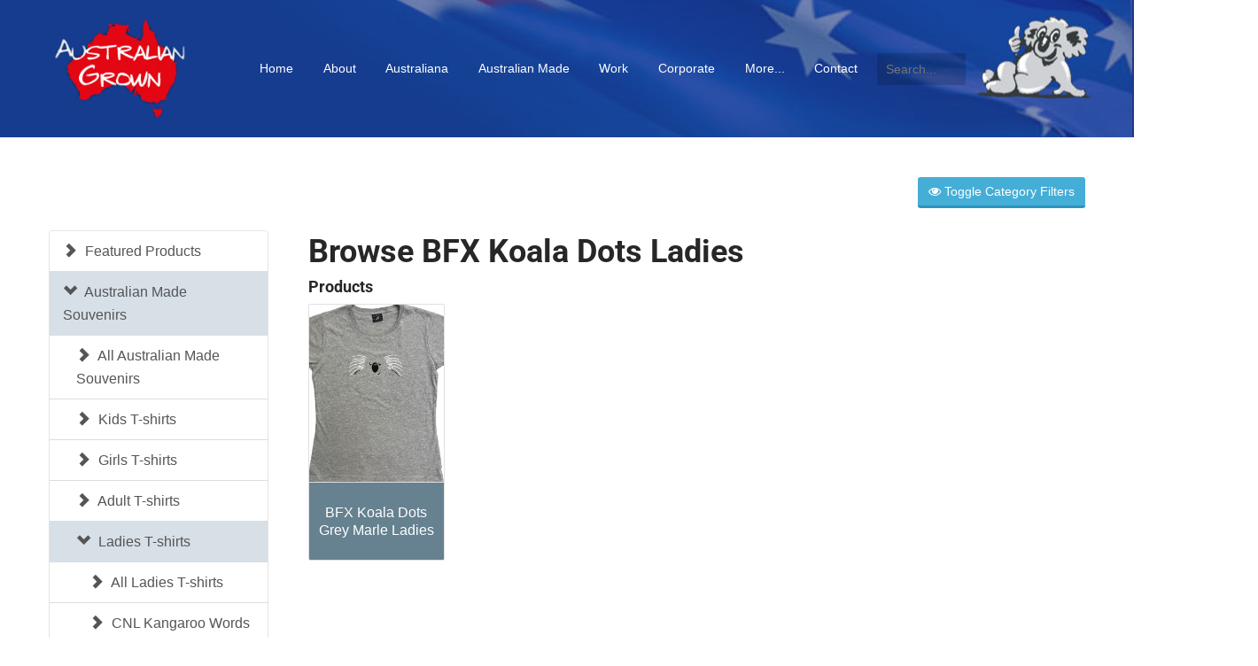

--- FILE ---
content_type: text/html; charset=UTF-8
request_url: https://aussiegrown.com.au/category/bfx-koala-beads
body_size: 9794
content:
<!DOCTYPE html>
<html lang="en">
    <head>
    <meta charset="utf-8">
    <meta http-equiv="content-type" content="text/html; charset=utf-8">
    <meta name="author" content="">
    <meta name="viewport" content="width=device-width, initial-scale=1.0">
            <title>View Category</title>
    
        <meta name="title" content="">
    <meta name="description" content="">
    <!-- core CSS -->
    <link href="https://aussiegrown.com.au/combine/c92c6a807b6c82a4ddee9590d72e83b1-1575873499" rel="stylesheet">
    <!--[if lt IE 9]>
    <script src="assets/js/html5shiv.js"></script>
    <script src="assets/js/respond.min.js"></script>
    <![endif]-->


    <link rel="apple-touch-icon" sizes="76x76" href="https://aussiegrown.com.au/themes/multi/assets/favicon/apple-touch-icon.png">
    <link rel="icon" type="image/png" sizes="32x32" href="https://aussiegrown.com.au/themes/multi/assets/favicon/favicon-32x32.png">
    <link rel="icon" type="image/png" sizes="16x16" href="https://aussiegrown.com.au/themes/multi/assets/favicon/favicon-16x16.png">
    <link rel="manifest" href="https://aussiegrown.com.au/themes/multi/assets/favicon/site.webmanifest">
    <link rel="mask-icon" href="https://aussiegrown.com.au/themes/multi/assets/favicon/safari-pinned-tab.svg" color="#2b5797">
    <link rel="shortcut icon" href="https://aussiegrown.com.au/themes/multi/assets/favicon/favicon.ico">
    <meta name="msapplication-TileColor" content="#2b5797">
    <meta name="msapplication-config" content="https://aussiegrown.com.au/themes/multi/assets/favicon/browserconfig.xml">
    <meta name="theme-color" content="#2b5797">

</head><!--/head-->
<body id="home" class="homepage">

<header id="header">
    <nav id="main-menu" class="navbar navbar-default navbar-fixed-top" role="banner">
            <div class="container">
                <div class="navbar-header">
                    <a class="navbar-brand" href="/"><img src="https://aussiegrown.com.au/themes/multi/assets/images/logo.png" alt="logo"></a>
                </div>

                <div class="collapse navbar-collapse navbar-right">
                    <div class="menu-container">
    <div class="menu">
        <ul>
                        <li class="" >
                <a href="/">Home</a>
                            </li>
                        <li class="" >
                <a href="/about-us">About</a>
                            </li>
                        <li class="" >
                <a href="/category/australian-made-souvenirs">Australiana</a>
                                <ul>
                    <div class="col-md-6">
                                                                                                <li>
                            <a href="/category/furry-friends">Furry Friends</a>
                                                    </li>
                                                                        <li>
                            <a href="/category/sydney">Sydney</a>
                                                    </li>
                                                                        <li>
                            <a href="/category/melbourne">Melbourne</a>
                                                    </li>
                                                                        <li>
                            <a href="/category/tasmania">Tasmania</a>
                                                    </li>
                                                                        <li>
                            <a href="/category/northern-territory">Northern Territory</a>
                                                    </li>
                                                                        <li>
                            <a href="/category/queensland">Queensland</a>
                                                    </li>
                                                                        <li>
                            <a href="/category/canberra">Canberra</a>
                                                    </li>
                                                                        <li>
                            <a href="/category/custom-design-ideas">Custom Design Ideas</a>
                                                    </li>
                                                                        <li>
                            <a href="/category/kids-tee-shirts">Kids T-shirts</a>
                                                    </li>
                                                                            </div>
                            <div class="col-md-6">
                                                <li>
                            <a href="/category/girls-tee-shirts">Girls T-shirts</a>
                                                    </li>
                                                                        <li>
                            <a href="/category/adult-tee-shirts">Adult T-shirts</a>
                                                    </li>
                                                                        <li>
                            <a href="/category/ladies-tee-shirts">Ladies T-shirts</a>
                                                    </li>
                                                                        <li>
                            <a href="/category/collared-polo-shirt">Polo Shirts Embroidered</a>
                                                    </li>
                                                                        <li>
                            <a href="/category/jumpers">Jumpers</a>
                                                    </li>
                                                                        <li>
                            <a href="/category/westernaustralia">Western Australia</a>
                                                    </li>
                                                                        <li>
                            <a href="/category/adelaide">South Australia</a>
                                                    </li>
                                                                        <li>
                            <a href="/category/clearance">Clearance</a>
                                                    </li>
                                            </div>
                </ul>
                            </li>
                        <li class="poppable" >
                <a href="/category/australian-made-products">Australian Made</a>
                                <ul>
                    <div class="col-md-6">
                                                                                                <li>
                            <a href="/category/tee-shirts">Tee Shirts</a>
                                                    </li>
                                                                        <li>
                            <a href="/category/singlets">Singlets</a>
                                                    </li>
                                                                        <li>
                            <a href="/category/polo-shirts">Polo Shirts Unisex</a>
                                                    </li>
                                                                        <li>
                            <a href="/category/school-polo-shirts">School Polo Shirts</a>
                                                    </li>
                                                                        <li>
                            <a href="/category/fleece-jackets">Fleece Jackets</a>
                                                    </li>
                                                                        <li>
                            <a href="/category/fleece-jumpers">Fleece Jumpers</a>
                                                    </li>
                                                                            </div>
                            <div class="col-md-6">
                                                <li>
                            <a href="/category/fleece-pants">Fleece Pants</a>
                                                    </li>
                                                                        <li>
                            <a href="/category/australian-made-products-babywear">Babywear Rompers and Bibs</a>
                                                    </li>
                                                                        <li>
                            <a href="/category/face-masks">Face Masks</a>
                                                    </li>
                                                                        <li>
                            <a href="/category/mouse-mat">Mouse Mats</a>
                                                    </li>
                                                                        <li>
                            <a href="/category/stubby-holders">Stubby Holders</a>
                                                    </li>
                                            </div>
                </ul>
                            </li>
                        <li class="poppable" >
                <a href="/workwear">Work</a>
                                <ul>
                    <div class="col-md-6">
                                                    <li class="catalogue"><a href="/workwear">Work Range</a></li>
                                                                                                <li>
                            <a href="/category/hi-vis-safety-vests">Hi Vis Safety Vests</a>
                                                    </li>
                                                                        <li>
                            <a href="/category/work-pants-shorts">Work Pants &amp; Shorts</a>
                                                    </li>
                                                                        <li>
                            <a href="/category/hi-vis-polos-long-sleeve">Hi Vis Polo&#039;s Long Sleeve</a>
                                                    </li>
                                                                        <li>
                            <a href="/category/hi-vis-work-pants">Hi Vis Work Pants</a>
                                                    </li>
                                                                        <li>
                            <a href="/category/hi-vis-polos-short-sleeve">Hi Vis Polo&#039;s Short Sleeve</a>
                                                    </li>
                                                                        <li>
                            <a href="/category/hi-vis-singlets">Hi Vis Singlets</a>
                                                    </li>
                                                                        <li>
                            <a href="/category/hi-vis-jumpers">Hi Vis Jumpers</a>
                                                    </li>
                                                                        <li>
                            <a href="/category/kids-workwear">Kids Workwear</a>
                                                    </li>
                                                                            </div>
                            <div class="col-md-6">
                                                <li>
                            <a href="/category/fire-flame-resistant">Flame Fire Resistant</a>
                                                    </li>
                                                                        <li>
                            <a href="/category/hi-vis-work-shirts">Work Shirts</a>
                                                    </li>
                                                                        <li>
                            <a href="/category/hi-vis-overall">Hi Vis Overall</a>
                                                    </li>
                                                                        <li>
                            <a href="/category/hi-vis-jackets">Hi Vis Jackets</a>
                                                    </li>
                                                                        <li>
                            <a href="/category/work-wear-ladies">Ladies Work Wear</a>
                                                    </li>
                                                                        <li>
                            <a href="/category/hi-vis-hats-caps">Hi Vis Hats, Caps</a>
                                                    </li>
                                                                        <li>
                            <a href="/category/food-industry">Food Industry</a>
                                                    </li>
                                                                        <li>
                            <a href="/category/security">Security</a>
                                                    </li>
                                            </div>
                </ul>
                            </li>
                        <li class="poppable" >
                <a href="/corporate">Corporate</a>
                            </li>
                        <li class="poppable" >
                <a href="/category/school-range">School</a>
                                <ul>
                    <div class="col-md-6">
                                                                                                <li>
                            <a href="/category/leavers-graduates-camps">Leavers Graduates Camps</a>
                                                    </li>
                                                                        <li>
                            <a href="/category/kindy-prep-pre-primary">Kindy Prep Pre Primary</a>
                                                    </li>
                                                                        <li>
                            <a href="/category/jackets">Jackets</a>
                                                    </li>
                                                                        <li>
                            <a href="/category/school-range-headwear">Headwear</a>
                                                    </li>
                                                                        <li>
                            <a href="/category/dresses">Dresses</a>
                                                    </li>
                                                                        <li>
                            <a href="/category/shirts">Shirts</a>
                                                    </li>
                                                                        <li>
                            <a href="/category/aprons-and-chef-caps">Aprons and Chef Caps</a>
                                                    </li>
                                                                        <li>
                            <a href="/category/polo-and-tee-shirts">Polo and Tees</a>
                                                    </li>
                                                                        <li>
                            <a href="/category/shorts">Shorts</a>
                                                    </li>
                                                                            </div>
                            <div class="col-md-6">
                                                <li>
                            <a href="/category/skirts-and-skorts">Skirts and Skorts</a>
                                                    </li>
                                                                        <li>
                            <a href="/category/pants-and-trousers">Pants and Trousers</a>
                                                    </li>
                                                                        <li>
                            <a href="/category/jumpers-and-jackets">Jumpers and Hoodies</a>
                                                    </li>
                                                                        <li>
                            <a href="/category/sports-jackets-and-pants">Sports Jackets</a>
                                                    </li>
                                                                        <li>
                            <a href="/category/sports-pants">Sports Pants</a>
                                                    </li>
                                                                        <li>
                            <a href="/category/school-and-sport-socks">School and Sport Socks</a>
                                                    </li>
                                                                        <li>
                            <a href="/category/tricot-vests">Vests</a>
                                                    </li>
                                                                        <li>
                            <a href="/category/school-range-bags">Bags School and Sports</a>
                                                    </li>
                                            </div>
                </ul>
                            </li>
                        <li class="poppable" >
                <a href="/team-wear">Sport</a>
                                <ul>
                    <div class="col-md-6">
                                                    <li class="catalogue"><a href="/team-wear">Sport Range</a></li>
                                                                                                <li>
                            <a href="/category/clubs-sports-and-team-wear-polo-shirts">Polo Shirts</a>
                                                    </li>
                                                                        <li>
                            <a href="/category/jackets-vests-and-hoodies">Jackets Vests and Hoodies</a>
                                                    </li>
                                                                        <li>
                            <a href="/category/tshirts-and-singlets">Tshirts and Singlets</a>
                                                    </li>
                                                                            </div>
                            <div class="col-md-6">
                                                <li>
                            <a href="/category/pants">Pants</a>
                                                    </li>
                                                                        <li>
                            <a href="/category/bags-sports-and-backpacks">Bags Sports and Backpacks</a>
                                                    </li>
                                                                        <li>
                            <a href="/category/sport-socks">Sport Socks</a>
                                                    </li>
                                                                        <li>
                            <a href="/category/towels-sport">Sport Towels</a>
                                                    </li>
                                            </div>
                </ul>
                            </li>
                        <li class="poppable" >
                <a href="/category/merchandise">Merch</a>
                                <ul>
                    <div class="col-md-6">
                                                                                                <li>
                            <a href="/category/bags">Bags - Shopping Tote, Cotton &amp; Non Woven</a>
                                                    </li>
                                                                        <li>
                            <a href="/category/stubby-holders-mugs-and-cups">Drinkware - Mugs, Cups, Stubby Holders &amp; Bottles</a>
                                                    </li>
                                                                        <li>
                            <a href="/category/headwear">Headwear - Beanies, Caps, Hats &amp; Scarves</a>
                                                    </li>
                                                                        <li>
                            <a href="/category/towels">Towels</a>
                                                    </li>
                                                                        <li>
                            <a href="/category/pens">Pens</a>
                                                    </li>
                                                                        <li>
                            <a href="/category/plush-toys">Plush Toys</a>
                                                    </li>
                                                                            </div>
                            <div class="col-md-6">
                                                <li>
                            <a href="/category/silicone-wristbands">Silicone Wristbands</a>
                                                    </li>
                                                                        <li>
                            <a href="/category/badges">Badges - Embroidered, Woven or Printed</a>
                                                    </li>
                                                                        <li>
                            <a href="/category/magnets">Magnets</a>
                                                    </li>
                                                                        <li>
                            <a href="/category/lapel-pins">Lapel Pins</a>
                                                    </li>
                                                                        <li>
                            <a href="/category/card-board-coasters">Cardboard Drink Coasters</a>
                                                    </li>
                                                                        <li>
                            <a href="/category/face-mask">Face Mask</a>
                                                    </li>
                                            </div>
                </ul>
                            </li>
                        <li class="poppable" >
                <a href="/category/health-and-beauty">Health</a>
                                <ul>
                    <div class="col-md-6">
                                                                                                <li>
                            <a href="/category/health">Health</a>
                                                    </li>
                                            </div>
                </ul>
                            </li>
                        <li class="poppable" >
                <a href="/headwear">Headwear</a>
                            </li>
                        <li class="poppable" >
                <a href="/sublimated">Sublimated</a>
                            </li>
                        <li class="poppable" >
                <a href="/promotional">Promo</a>
                            </li>
                        <li class="poppable" >
                <a href="/ppe">PPE</a>
                            </li>
                        <li class="poppable-dest" >
                <a href="#">More...</a>
                                    <ul>
                        <div class="col-md-6"></div>
                        <div class="col-md-6"></div>
                    </ul>
                            </li>
                        <li class="" >
                <a href="/contact-us">Contact</a>
                            </li>
                        <li class="nohov">
                <div class="search-box">
                    <div class="search-inner">
                        <form action="/search" method="GET">
                            <input class="search-input" type="text" name="q" placeholder="Search..." autocomplete="off" autofill="off">
                        </form>
                    </div>
                </div>
            </li>
        </ul>
    </div>
</div>

                </div>
            </div><!--/.container-->
        </nav><!--/nav--></header><!--/header-->



<section id="main-slider" class="">
    <div class="owl-carousel">
    </div><!--/.owl-carousel--></section>

<section id="main">
    <div class="container main-inner">
        <div class="row">
            <div class="col-md-12">
                <div class="nav-toolbar hide-on-desktop"><span class="btn btn-primary"><i class="fa fa-eye"></i> Toggle Category Filters</span></div>
            </div>
        </div>
        <div class="row">
            <div class="col-md-3 col-sm-4 col-xs-12 navItems_js">
                
<div class="just-padding">
    <div class="list-group list-group-root well">
                    
    <a href="/category/featured" class="list-group-item "><i class="glyphicon glyphicon-chevron-right"></i> Featured Products</a>
                    
    <a href="#item-2" class="list-group-item " data-toggle="collapse">
        <i class="glyphicon glyphicon-chevron-right"></i> Australian Made Souvenirs
    </a>
    <div class="list-group collapse" id="item-2">
        <a href="/category/australian-made-souvenirs" class="list-group-item "><i class="glyphicon glyphicon-chevron-right"></i> All Australian Made Souvenirs</a>
                    
    <a href="#item-54" class="list-group-item " data-toggle="collapse">
        <i class="glyphicon glyphicon-chevron-right"></i> Kids T-shirts
    </a>
    <div class="list-group collapse" id="item-54">
        <a href="/category/kids-tee-shirts" class="list-group-item "><i class="glyphicon glyphicon-chevron-right"></i> All Kids T-shirts</a>
                    
    <a href="/category/bgp-australia-5-puff-animals" class="list-group-item "><i class="glyphicon glyphicon-chevron-right"></i> BGP Australia 5 Puff Animals</a>
                    
    <a href="/category/australian-glow-footprints" class="list-group-item "><i class="glyphicon glyphicon-chevron-right"></i> AYP Australian Glow Footprints</a>
                    
    <a href="/category/glow-koala-wombat" class="list-group-item "><i class="glyphicon glyphicon-chevron-right"></i> CJL Glow Koala &amp; Wombat</a>
                    
    <a href="/category/glow-kangaroo-emu" class="list-group-item "><i class="glyphicon glyphicon-chevron-right"></i> CJK Glow Kangaroo &amp; Emu</a>
                    
    <a href="/category/ciw-someone-who-loves-me" class="list-group-item "><i class="glyphicon glyphicon-chevron-right"></i> CIW Someone Who loves Me</a>
                    
    <a href="/category/3-line-animal-scratchy" class="list-group-item "><i class="glyphicon glyphicon-chevron-right"></i> AEL 3 Line Animal Scratchy</a>
                    
    <a href="/category/jump-kangaroos" class="list-group-item "><i class="glyphicon glyphicon-chevron-right"></i> BLL Jump Kangaroos</a>
                    
    <a href="/category/boc-wombats-australia" class="list-group-item "><i class="glyphicon glyphicon-chevron-right"></i> BOC Wombats of Australia</a>
                    
    <a href="/category/munch-koalas" class="list-group-item "><i class="glyphicon glyphicon-chevron-right"></i> BLK Munch Koalas</a>
                    
    <a href="/category/tumbling-animals" class="list-group-item "><i class="glyphicon glyphicon-chevron-right"></i> BDW Tumbling Animals</a>
                    
    <a href="/category/bak-kangaroo-and-koala-line-fabric-print" class="list-group-item "><i class="glyphicon glyphicon-chevron-right"></i> BAK Kangaroo and Koala Line Fabric Print</a>
                    
    <a href="/category/cdf-we-come-from-a-land-down-under" class="list-group-item "><i class="glyphicon glyphicon-chevron-right"></i> CDF We come from a Land Down Under</a>
                    
    <a href="/category/gday-side-koala" class="list-group-item "><i class="glyphicon glyphicon-chevron-right"></i> CLN G&#039;Day Side Koala</a>
                    
    <a href="/category/gday-side-kangaroo" class="list-group-item "><i class="glyphicon glyphicon-chevron-right"></i> CLO G&#039;Day Side Kangaroo</a>
                    
    <a href="/category/koala-bare" class="list-group-item "><i class="glyphicon glyphicon-chevron-right"></i> ASA Koalabare</a>
                    
    <a href="/category/cqg-kanga-roo" class="list-group-item "><i class="glyphicon glyphicon-chevron-right"></i> CQG Kangaroo</a>
                    
    <a href="/category/cgx" class="list-group-item "><i class="glyphicon glyphicon-chevron-right"></i> CGX 5 Koalas Giltter</a>
                    
    <a href="/category/axl-crazy-koalas" class="list-group-item "><i class="glyphicon glyphicon-chevron-right"></i> AXL Crazy Koalas</a>
                    
    <a href="/category/bfx-koala-dots" class="list-group-item "><i class="glyphicon glyphicon-chevron-right"></i> BFX Koala Dots</a>
                    
    <a href="/category/glow-5-animals" class="list-group-item "><i class="glyphicon glyphicon-chevron-right"></i> AQG Glow 5 Animals</a>
                    
    <a href="/category/a-mob-of-kangaroos-glow-eyes" class="list-group-item "><i class="glyphicon glyphicon-chevron-right"></i> CDH A Mob of Kangaroos</a>
                    
    <a href="/category/a-tree-full-of-koalas-glow-eyes" class="list-group-item "><i class="glyphicon glyphicon-chevron-right"></i> CDI A Tree Full of Koalas</a>
                    
    <a href="/category/kangaroo-striped-circle" class="list-group-item "><i class="glyphicon glyphicon-chevron-right"></i> CLH Kangaroo StripedCircle</a>
                    
    <a href="/category/kangaroo-scratchy" class="list-group-item "><i class="glyphicon glyphicon-chevron-right"></i> CES Kangaroo Scratchy Map</a>
                    
    <a href="/category/australia-kangaroo-suede-puff-effect" class="list-group-item "><i class="glyphicon glyphicon-chevron-right"></i> CEY Australia Kangaroo Suede Puff</a>
                    
    <a href="/category/cls-australian-crest-kids" class="list-group-item "><i class="glyphicon glyphicon-chevron-right"></i> CLS Australian Crest Kids</a>
                    
    <a href="/category/clt-australian-flag-glow" class="list-group-item "><i class="glyphicon glyphicon-chevron-right"></i> CLT Australian Flag Kids</a>
                    
    <a href="/category/australian-flag" class="list-group-item "><i class="glyphicon glyphicon-chevron-right"></i> BFN Australian Flag Kids</a>
                    
    <a href="/category/kids-tee-shirts-scratchy-crocodile-circle" class="list-group-item "><i class="glyphicon glyphicon-chevron-right"></i> CGH Scratchy Crocodile</a>
                    
    <a href="/category/kids-tee-shirts-crocodile-warning" class="list-group-item "><i class="glyphicon glyphicon-chevron-right"></i> BTS Crocodile Warning</a>
                    
    <a href="/category/kids-tee-shirts-snap-crocodiles" class="list-group-item "><i class="glyphicon glyphicon-chevron-right"></i> BHF Snap Crocodiles</a>
                    
    <a href="/category/cec-nest-crocodiles" class="list-group-item "><i class="glyphicon glyphicon-chevron-right"></i> CEC A Nest of Crocodiles</a>
                    
    <a href="/category/waddle-penguins" class="list-group-item "><i class="glyphicon glyphicon-chevron-right"></i> BIO Waddle Penguins</a>
                    
    <a href="/category/aussie-beach-dog" class="list-group-item "><i class="glyphicon glyphicon-chevron-right"></i> BKS Aussie Beach Dog</a>
                    
    <a href="/category/8-beach-icons" class="list-group-item "><i class="glyphicon glyphicon-chevron-right"></i> BZE Beach Icons</a>
                    
    <a href="/category/cbc-kangaroo-road-sign-next-100kms" class="list-group-item "><i class="glyphicon glyphicon-chevron-right"></i> CBC Kangaroo Road Sign next 100kms</a>
                    
    <a href="/category/bou-koala-girl" class="list-group-item "><i class="glyphicon glyphicon-chevron-right"></i> BOU Koala Girl</a>
                    
    <a href="/category/bov-lizard-boy" class="list-group-item "><i class="glyphicon glyphicon-chevron-right"></i> BOV Lizard Boy</a>
                    
    <a href="/category/kids-custom-printed-t-shirts" class="list-group-item "><i class="glyphicon glyphicon-chevron-right"></i> Kids Custom Printed T-shirts</a>
                    
    <a href="/category/zoos" class="list-group-item "><i class="glyphicon glyphicon-chevron-right"></i> Zoos</a>
                    
    <a href="/category/printed-shorts" class="list-group-item "><i class="glyphicon glyphicon-chevron-right"></i> AEL Printed Shorts</a>
            </div>
                    
    <a href="/category/girls-tee-shirts" class="list-group-item "><i class="glyphicon glyphicon-chevron-right"></i> Girls T-shirts</a>
                    
    <a href="#item-100" class="list-group-item " data-toggle="collapse">
        <i class="glyphicon glyphicon-chevron-right"></i> Adult T-shirts
    </a>
    <div class="list-group collapse" id="item-100">
        <a href="/category/adult-tee-shirts" class="list-group-item "><i class="glyphicon glyphicon-chevron-right"></i> All Adult T-shirts</a>
                    
    <a href="/category/adult-tee-shirts-clt-australian-flag-glow" class="list-group-item "><i class="glyphicon glyphicon-chevron-right"></i> CLT Australian Flag Adults</a>
                    
    <a href="/category/bfn-australian-flag" class="list-group-item "><i class="glyphicon glyphicon-chevron-right"></i> BFN Australian Flag Adults</a>
                    
    <a href="/category/cbu-australia-wrangler-script" class="list-group-item "><i class="glyphicon glyphicon-chevron-right"></i> CBU Australia Wrangler Script</a>
                    
    <a href="/category/cpb-block-australia" class="list-group-item "><i class="glyphicon glyphicon-chevron-right"></i> CPB Kangaroo Map Block Australia</a>
                    
    <a href="/category/ael-line-animal-scratchy" class="list-group-item "><i class="glyphicon glyphicon-chevron-right"></i> AEL Line Animal Scratchy</a>
                    
    <a href="/category/asa-koala-bare" class="list-group-item "><i class="glyphicon glyphicon-chevron-right"></i> ASA Koala Bare</a>
                    
    <a href="/category/ces-kangaroo-scratchy" class="list-group-item "><i class="glyphicon glyphicon-chevron-right"></i> CES Kangaroo Scratchy</a>
                    
    <a href="/category/cpa-splash-kangaroo" class="list-group-item "><i class="glyphicon glyphicon-chevron-right"></i> CPA Australia Splash Kangaroo</a>
                    
    <a href="/category/cer-australia-flag-1788" class="list-group-item "><i class="glyphicon glyphicon-chevron-right"></i> CER Australia Flag 1788</a>
                    
    <a href="/category/cey-australia-kangaroo-script" class="list-group-item "><i class="glyphicon glyphicon-chevron-right"></i> CEY  Australia Kangaroo Script</a>
                    
    <a href="/category/bur-australia-kangaroo-grafitti" class="list-group-item "><i class="glyphicon glyphicon-chevron-right"></i> BUR Australia Kangaroo Graffiti</a>
                    
    <a href="/category/chb-australia-map-circle" class="list-group-item "><i class="glyphicon glyphicon-chevron-right"></i> CHB Australia Map Circle</a>
                    
    <a href="/category/dot-heart-flag-adults" class="list-group-item "><i class="glyphicon glyphicon-chevron-right"></i> CMU Dot Heart Flag Adults</a>
                    
    <a href="/category/adult-tee-shirts-cqg-kanga-roo" class="list-group-item "><i class="glyphicon glyphicon-chevron-right"></i> CQG Kanga Roo</a>
                    
    <a href="/category/ceu-kangaroo-flag" class="list-group-item "><i class="glyphicon glyphicon-chevron-right"></i> CEU Kangaroo Flag</a>
                    
    <a href="/category/cwd-i-love-australia" class="list-group-item "><i class="glyphicon glyphicon-chevron-right"></i> CWD I Love Australia</a>
                    
    <a href="/category/bbc-little-kangaroo" class="list-group-item "><i class="glyphicon glyphicon-chevron-right"></i> BBC Little Kangaroo</a>
                    
    <a href="/category/bmr-kangaroo-density" class="list-group-item "><i class="glyphicon glyphicon-chevron-right"></i> BMR Kangaroo Density</a>
                    
    <a href="/category/cbc-kanagroo-road-sign" class="list-group-item "><i class="glyphicon glyphicon-chevron-right"></i> CBC Kangaroo Road Sign</a>
                    
    <a href="/category/cwf-birds-australia" class="list-group-item "><i class="glyphicon glyphicon-chevron-right"></i> CWF Birds of Australia</a>
                    
    <a href="/category/cxm-wildflowers" class="list-group-item "><i class="glyphicon glyphicon-chevron-right"></i> CXM Wildflowers of Australia</a>
                    
    <a href="/category/ctb-outback-box" class="list-group-item "><i class="glyphicon glyphicon-chevron-right"></i> CTB Outback Box</a>
                    
    <a href="/category/cwi-outback-large-bull" class="list-group-item "><i class="glyphicon glyphicon-chevron-right"></i> CWI Outback Large Bull</a>
                    
    <a href="/category/cxh-outback-text-line" class="list-group-item "><i class="glyphicon glyphicon-chevron-right"></i> CXH Outback Text Line</a>
                    
    <a href="/category/clh-kangaroo-striped-circle" class="list-group-item "><i class="glyphicon glyphicon-chevron-right"></i> CLH Kangaroo Striped Circle</a>
                    
    <a href="/category/cnl-kangaroo-words" class="list-group-item "><i class="glyphicon glyphicon-chevron-right"></i> CNL Kangaroo Words</a>
                    
    <a href="/category/cgh-crocodile-circle" class="list-group-item "><i class="glyphicon glyphicon-chevron-right"></i> CGH Crocodile Circle</a>
                    
    <a href="/category/adult-tee-shirts-cls-australian-crest" class="list-group-item "><i class="glyphicon glyphicon-chevron-right"></i> CLS Australian Crest</a>
                    
    <a href="/category/christmas-designs" class="list-group-item "><i class="glyphicon glyphicon-chevron-right"></i> Christmas Designs</a>
            </div>
                    
    <a href="#item-131" class="list-group-item " data-toggle="collapse">
        <i class="glyphicon glyphicon-chevron-right"></i> Ladies T-shirts
    </a>
    <div class="list-group collapse" id="item-131">
        <a href="/category/ladies-tee-shirts" class="list-group-item "><i class="glyphicon glyphicon-chevron-right"></i> All Ladies T-shirts</a>
                    
    <a href="/category/ladies-tee-shirts-cnl-kangaroo-words" class="list-group-item "><i class="glyphicon glyphicon-chevron-right"></i> CNL Kangaroo Words</a>
                    
    <a href="/category/bgy-koala-foil" class="list-group-item "><i class="glyphicon glyphicon-chevron-right"></i> BGY Koala Foil</a>
                    
    <a href="/category/ladies-tee-shirts-ael-line-animal-scratchy" class="list-group-item "><i class="glyphicon glyphicon-chevron-right"></i> AEL 3 Line Animal Scratchy Ladies</a>
                    
    <a href="/category/ladies-tee-shirts-asa-koala-bare" class="list-group-item "><i class="glyphicon glyphicon-chevron-right"></i> ASA Koala Bare</a>
                    
    <a href="/category/cmu-dot-heart-flag" class="list-group-item "><i class="glyphicon glyphicon-chevron-right"></i> CMU Dot Heart Flag</a>
                    
    <a href="/category/clt-australia-flag-ladies" class="list-group-item "><i class="glyphicon glyphicon-chevron-right"></i> CLT Australia Flag Ladies</a>
                    
    <a href="/category/ladies-tee-shirts-bfn-australian-flag" class="list-group-item "><i class="glyphicon glyphicon-chevron-right"></i> BFN Australian Flag Ladies</a>
                    
    <a href="/category/cpd-kangaroo-dots" class="list-group-item "><i class="glyphicon glyphicon-chevron-right"></i> CPD Kangaroo Dots</a>
                    
    <a href="/category/ladies-tee-shirts-cpa-splash-kangaroo" class="list-group-item "><i class="glyphicon glyphicon-chevron-right"></i> CPA Splash Kangaroo</a>
                    
    <a href="/category/cwf-australia-birds" class="list-group-item "><i class="glyphicon glyphicon-chevron-right"></i> CWF Australia Birds</a>
                    
    <a href="/category/bfx-koala-beads" class="list-group-item active"><i class="glyphicon glyphicon-chevron-right"></i> BFX Koala Dots Ladies</a>
                    
    <a href="/category/cvz-kangaroo-fleck" class="list-group-item "><i class="glyphicon glyphicon-chevron-right"></i> CVZ Kangaroo Fleck</a>
                    
    <a href="/category/cvx-koala-fleck" class="list-group-item "><i class="glyphicon glyphicon-chevron-right"></i> CVX Koala Fleck</a>
                    
    <a href="/category/cer-australia-flag-1788-metallic" class="list-group-item "><i class="glyphicon glyphicon-chevron-right"></i> CER Australia Flag 1788 Ladies</a>
                    
    <a href="/category/ceq-i-love-koalas" class="list-group-item "><i class="glyphicon glyphicon-chevron-right"></i> CEQ I Love Koalas</a>
                    
    <a href="/category/ladies-tee-shirts-cey-kangaroo-suede-puff" class="list-group-item "><i class="glyphicon glyphicon-chevron-right"></i> CEY Kangaroo Suede Puff</a>
                    
    <a href="/category/ladies-tee-shirts-ces-kangaroo-scratchy" class="list-group-item "><i class="glyphicon glyphicon-chevron-right"></i> CES Kangaroo Scratchy</a>
                    
    <a href="/category/ladies-tee-shirts-cqg-kanga-roo" class="list-group-item "><i class="glyphicon glyphicon-chevron-right"></i> CQG Kanga Roo</a>
                    
    <a href="/category/ladies-tee-shirts-ceu-kangaroo-flag" class="list-group-item "><i class="glyphicon glyphicon-chevron-right"></i> CEU Kangaroo Flag</a>
                    
    <a href="/category/cna-koala-rhinestone" class="list-group-item "><i class="glyphicon glyphicon-chevron-right"></i> CNA Koala Rhinestone</a>
                    
    <a href="/category/cwd-love-australia" class="list-group-item "><i class="glyphicon glyphicon-chevron-right"></i> CWD Love Australia</a>
                    
    <a href="/category/ladies-tee-shirts-clh-kangaroo-striped-circle" class="list-group-item "><i class="glyphicon glyphicon-chevron-right"></i> CLH Kangaroo Striped Circle</a>
                    
    <a href="/category/cbu-australia-wrangler" class="list-group-item "><i class="glyphicon glyphicon-chevron-right"></i> CBU Australia Wrangler</a>
            </div>
                    
    <a href="#item-206" class="list-group-item " data-toggle="collapse">
        <i class="glyphicon glyphicon-chevron-right"></i> Furry Friends
    </a>
    <div class="list-group collapse" id="item-206">
        <a href="/category/furry-friends" class="list-group-item "><i class="glyphicon glyphicon-chevron-right"></i> All Furry Friends</a>
                    
    <a href="/category/koala-face-fur" class="list-group-item "><i class="glyphicon glyphicon-chevron-right"></i> AOZ Koala Face Fur</a>
                    
    <a href="/category/kangaroo-face-fur" class="list-group-item "><i class="glyphicon glyphicon-chevron-right"></i> APA Kangaroo Face Fur</a>
                    
    <a href="/category/2-face-fur" class="list-group-item "><i class="glyphicon glyphicon-chevron-right"></i> BPF 2 Face Fur</a>
                    
    <a href="/category/wombat-fur" class="list-group-item "><i class="glyphicon glyphicon-chevron-right"></i> CCM Wombat Fur</a>
                    
    <a href="/category/emu-face-fur" class="list-group-item "><i class="glyphicon glyphicon-chevron-right"></i> CCV Emu Face Fur</a>
                    
    <a href="/category/camel-fur" class="list-group-item "><i class="glyphicon glyphicon-chevron-right"></i> Camel Fur</a>
                    
    <a href="/category/crocodile-fur" class="list-group-item "><i class="glyphicon glyphicon-chevron-right"></i> Crocodile Fur</a>
                    
    <a href="/category/platypus-fur" class="list-group-item "><i class="glyphicon glyphicon-chevron-right"></i> Platypus Fur</a>
                    
    <a href="/category/tree-kangaroo-fur" class="list-group-item "><i class="glyphicon glyphicon-chevron-right"></i> Tree Kangaroo Fur</a>
                    
    <a href="/category/penguin-sample" class="list-group-item "><i class="glyphicon glyphicon-chevron-right"></i> Penguin Sample</a>
                    
    <a href="/category/turtle-fur" class="list-group-item "><i class="glyphicon glyphicon-chevron-right"></i> Turtle Fur</a>
                    
    <a href="/category/kangaroo-suede-body" class="list-group-item "><i class="glyphicon glyphicon-chevron-right"></i> BLA Kangaroo Suede Body</a>
                    
    <a href="/category/koala-suede-body" class="list-group-item "><i class="glyphicon glyphicon-chevron-right"></i> AYA Koala Suede Body</a>
                    
    <a href="/category/seal-fur-body" class="list-group-item "><i class="glyphicon glyphicon-chevron-right"></i> Seal Fur Body</a>
                    
    <a href="/category/seal-fur-face" class="list-group-item "><i class="glyphicon glyphicon-chevron-right"></i> Seal Fur Face</a>
                    
    <a href="/category/dolphine-suede-applique" class="list-group-item "><i class="glyphicon glyphicon-chevron-right"></i> Dolphine Suede Applique</a>
                    
    <a href="/category/dolphin-available-in-suede-or-fur" class="list-group-item "><i class="glyphicon glyphicon-chevron-right"></i> Dolphin available in suede or fur</a>
                    
    <a href="/category/tasmanian-devil-fur" class="list-group-item "><i class="glyphicon glyphicon-chevron-right"></i> Tasmanian Devil Fur</a>
                    
    <a href="/category/sample-dingo-fur" class="list-group-item "><i class="glyphicon glyphicon-chevron-right"></i> Sample Dingo Fur</a>
                    
    <a href="/category/sample-banana" class="list-group-item "><i class="glyphicon glyphicon-chevron-right"></i> Sample Banana</a>
                    
    <a href="/category/sample-cat" class="list-group-item "><i class="glyphicon glyphicon-chevron-right"></i> Sample Cat</a>
                    
    <a href="/category/sample-sheep" class="list-group-item "><i class="glyphicon glyphicon-chevron-right"></i> Sample Sheep</a>
                    
    <a href="/category/sample-cow" class="list-group-item "><i class="glyphicon glyphicon-chevron-right"></i> Sample Cow</a>
                    
    <a href="/category/sample-pig-face" class="list-group-item "><i class="glyphicon glyphicon-chevron-right"></i> Sample Pig Face</a>
                    
    <a href="/category/sample-horse-available-in-fur-suede" class="list-group-item "><i class="glyphicon glyphicon-chevron-right"></i> Sample Horse available in Fur &amp; Suede</a>
                    
    <a href="/category/sample-tiger" class="list-group-item "><i class="glyphicon glyphicon-chevron-right"></i> Sample Tiger</a>
                    
    <a href="/category/sample-wallaby-fur" class="list-group-item "><i class="glyphicon glyphicon-chevron-right"></i> Sample Wallaby Fur</a>
                    
    <a href="/category/sample-giraffe" class="list-group-item "><i class="glyphicon glyphicon-chevron-right"></i> Sample Giraffe</a>
                    
    <a href="/category/sample-meerkat" class="list-group-item "><i class="glyphicon glyphicon-chevron-right"></i> Sample Meerkat</a>
            </div>
                    
    <a href="/category/collared-polo-shirt" class="list-group-item "><i class="glyphicon glyphicon-chevron-right"></i> Polo Shirts Embroidered</a>
                    
    <a href="/category/jumpers" class="list-group-item "><i class="glyphicon glyphicon-chevron-right"></i> Jumpers</a>
                    
    <a href="#item-23" class="list-group-item " data-toggle="collapse">
        <i class="glyphicon glyphicon-chevron-right"></i> Queensland
    </a>
    <div class="list-group collapse" id="item-23">
        <a href="/category/queensland" class="list-group-item "><i class="glyphicon glyphicon-chevron-right"></i> All Queensland</a>
                    
    <a href="/category/dive-great-barrier-reef" class="list-group-item "><i class="glyphicon glyphicon-chevron-right"></i> Dive Great Barrier Reef</a>
                    
    <a href="/category/fish-of-the-great-barrier-reef" class="list-group-item "><i class="glyphicon glyphicon-chevron-right"></i> Fish Of The Great Barrier Reef</a>
                    
    <a href="/category/cairns-oval" class="list-group-item "><i class="glyphicon glyphicon-chevron-right"></i> Cairns Oval</a>
                    
    <a href="/category/clownfish-dreamtime" class="list-group-item "><i class="glyphicon glyphicon-chevron-right"></i> Clownfish Dreamtime</a>
                    
    <a href="/category/north-queensland-crocodile-warning" class="list-group-item "><i class="glyphicon glyphicon-chevron-right"></i> BTS Croc Warning</a>
                    
    <a href="/category/north-queensland-snap-crocodiles" class="list-group-item "><i class="glyphicon glyphicon-chevron-right"></i> BHF Snap Crocs</a>
                    
    <a href="/category/2-palms-circle-any-town-available" class="list-group-item "><i class="glyphicon glyphicon-chevron-right"></i> 2 Palms Circle any Town available</a>
                    
    <a href="/category/animals-of-the-rainforest" class="list-group-item "><i class="glyphicon glyphicon-chevron-right"></i> Animals of the Rainforest</a>
                    
    <a href="/category/2-glitter-fish-great-barrier-reef" class="list-group-item "><i class="glyphicon glyphicon-chevron-right"></i> 2 Glitter Fish Great Barrier Reef</a>
                    
    <a href="/category/scratchy-croc" class="list-group-item "><i class="glyphicon glyphicon-chevron-right"></i> CGH Scratchy Croc</a>
                    
    <a href="/category/glitter-fish-great-barrier-reef" class="list-group-item "><i class="glyphicon glyphicon-chevron-right"></i> Glitter Fish Great Barrier Reef</a>
                    
    <a href="/category/great-barrier-reef-4-square" class="list-group-item "><i class="glyphicon glyphicon-chevron-right"></i> Great Barrier Reef 4 Square</a>
                    
    <a href="/category/north-queensland-croc-rhinestone" class="list-group-item "><i class="glyphicon glyphicon-chevron-right"></i> CNE Croc Rhinestone</a>
                    
    <a href="/category/coq-queensland-puff-glow" class="list-group-item "><i class="glyphicon glyphicon-chevron-right"></i> COQ Queensland Puff Glow</a>
                    
    <a href="/category/bqd-great-barrier-reef-glow" class="list-group-item "><i class="glyphicon glyphicon-chevron-right"></i> BQD Great Barrier Reef Glow</a>
                    
    <a href="/category/great-barrier-reef-puff-sealife" class="list-group-item "><i class="glyphicon glyphicon-chevron-right"></i> BMN Great Barrier Reef Puff</a>
                    
    <a href="/category/gold-coast-5-puff" class="list-group-item "><i class="glyphicon glyphicon-chevron-right"></i> Gold Coast 5 Puff</a>
                    
    <a href="/category/splash-dolphins" class="list-group-item "><i class="glyphicon glyphicon-chevron-right"></i> Splash Dolphins</a>
                    
    <a href="/category/2-dolphin-glitter" class="list-group-item "><i class="glyphicon glyphicon-chevron-right"></i> 2 Dolphin Glitter</a>
                    
    <a href="/category/brisbane-oval" class="list-group-item "><i class="glyphicon glyphicon-chevron-right"></i> Brisbane Oval</a>
                    
    <a href="/category/dolphin-glitter" class="list-group-item "><i class="glyphicon glyphicon-chevron-right"></i> Dolphin Glitter</a>
                    
    <a href="/category/south-queensland-2-palms-circle-any-town-available" class="list-group-item "><i class="glyphicon glyphicon-chevron-right"></i> 2 Palms Circle any Town available</a>
                    
    <a href="/category/surfers-paradise-photo" class="list-group-item "><i class="glyphicon glyphicon-chevron-right"></i> Surfers Paradise Photo</a>
                    
    <a href="/category/queensland-design-ideas" class="list-group-item "><i class="glyphicon glyphicon-chevron-right"></i> Queensland Design Ideas</a>
            </div>
                    
    <a href="#item-251" class="list-group-item " data-toggle="collapse">
        <i class="glyphicon glyphicon-chevron-right"></i> Sydney
    </a>
    <div class="list-group collapse" id="item-251">
        <a href="/category/sydney" class="list-group-item "><i class="glyphicon glyphicon-chevron-right"></i> All Sydney</a>
                    
    <a href="/category/sydney-adult-tees" class="list-group-item "><i class="glyphicon glyphicon-chevron-right"></i> Sydney Adult Tees</a>
                    
    <a href="/category/sydney-ladies-tees" class="list-group-item "><i class="glyphicon glyphicon-chevron-right"></i> Sydney Ladies Tees</a>
                    
    <a href="/category/sydney-youth-tees" class="list-group-item "><i class="glyphicon glyphicon-chevron-right"></i> Sydney Youth Tees</a>
            </div>
                    
    <a href="#item-93" class="list-group-item " data-toggle="collapse">
        <i class="glyphicon glyphicon-chevron-right"></i> Melbourne
    </a>
    <div class="list-group collapse" id="item-93">
        <a href="/category/melbourne" class="list-group-item "><i class="glyphicon glyphicon-chevron-right"></i> All Melbourne</a>
                    
    <a href="/category/melbourne-trams" class="list-group-item "><i class="glyphicon glyphicon-chevron-right"></i> Melbourne Trams</a>
                    
    <a href="/category/melbourne-5-puff" class="list-group-item "><i class="glyphicon glyphicon-chevron-right"></i> Melbourne 5 Puff</a>
                    
    <a href="/category/melbourne-glitter-flowers" class="list-group-item "><i class="glyphicon glyphicon-chevron-right"></i> Melbourne Glitter Flowers</a>
                    
    <a href="/category/melbourne-rattle-trams" class="list-group-item "><i class="glyphicon glyphicon-chevron-right"></i> Melbourne Rattle Trams</a>
                    
    <a href="/category/vic-design-ideas" class="list-group-item "><i class="glyphicon glyphicon-chevron-right"></i> VIC Design Ideas</a>
                    
    <a href="/category/melbourne-photo" class="list-group-item "><i class="glyphicon glyphicon-chevron-right"></i> Melbourne Photo</a>
            </div>
                    
    <a href="#item-160" class="list-group-item " data-toggle="collapse">
        <i class="glyphicon glyphicon-chevron-right"></i> Western Australia
    </a>
    <div class="list-group collapse" id="item-160">
        <a href="/category/westernaustralia" class="list-group-item "><i class="glyphicon glyphicon-chevron-right"></i> All Western Australia</a>
                    
    <a href="/category/cwv-perth-kangaroo-splash" class="list-group-item "><i class="glyphicon glyphicon-chevron-right"></i> CWV Perth Kangaroo Splash</a>
                    
    <a href="/category/arl-perth-6-icons" class="list-group-item "><i class="glyphicon glyphicon-chevron-right"></i> ARL Perth 6 Icons</a>
                    
    <a href="/category/borpr-perth-animals-in-arow" class="list-group-item "><i class="glyphicon glyphicon-chevron-right"></i> BORPR Perth Animals in a Row</a>
                    
    <a href="/category/bzepr-perth-beach-scene" class="list-group-item "><i class="glyphicon glyphicon-chevron-right"></i> BZEPR Perth Beach Scene</a>
                    
    <a href="/category/cqb-perth-wrangler" class="list-group-item "><i class="glyphicon glyphicon-chevron-right"></i> CBQ Perth Wrangler</a>
                    
    <a href="/category/cqw-western-australia-words" class="list-group-item "><i class="glyphicon glyphicon-chevron-right"></i> CQW Western Australia Towns</a>
                    
    <a href="/category/cjd-i-love-perth" class="list-group-item "><i class="glyphicon glyphicon-chevron-right"></i> CJD I Love Perth</a>
                    
    <a href="/category/bko-perth-photo" class="list-group-item "><i class="glyphicon glyphicon-chevron-right"></i> BKO Perth Photo</a>
                    
    <a href="/category/bqh-perth-15-panels" class="list-group-item "><i class="glyphicon glyphicon-chevron-right"></i> BQH Perth 15 Panels</a>
                    
    <a href="/category/cwq-rottnest-surfing-quokka" class="list-group-item "><i class="glyphicon glyphicon-chevron-right"></i> CWQ Rottnest Surfing Quokka</a>
                    
    <a href="/category/cqr-perth-quokka-rays" class="list-group-item "><i class="glyphicon glyphicon-chevron-right"></i> CQR Perth Quokka Rays</a>
                    
    <a href="/category/crw-perth-quokka-scratchy" class="list-group-item "><i class="glyphicon glyphicon-chevron-right"></i> CRW Perth Quokka Scratchy</a>
                    
    <a href="/category/cru-quokka-road-sign" class="list-group-item "><i class="glyphicon glyphicon-chevron-right"></i> CRU Quokka Road Sign</a>
                    
    <a href="/category/bwi-perth-sepia" class="list-group-item "><i class="glyphicon glyphicon-chevron-right"></i> BWI Perth Sepia</a>
                    
    <a href="/category/blg-perth-kangaroo-polo" class="list-group-item "><i class="glyphicon glyphicon-chevron-right"></i> BLG Perth Kangaroo Polo</a>
                    
    <a href="/category/cwu-fremantle-kangaroo-splash" class="list-group-item "><i class="glyphicon glyphicon-chevron-right"></i> CWU Fremantle Kangaroo Splash</a>
                    
    <a href="/category/design-ideas" class="list-group-item "><i class="glyphicon glyphicon-chevron-right"></i> Design Ideas</a>
            </div>
                    
    <a href="#item-153" class="list-group-item " data-toggle="collapse">
        <i class="glyphicon glyphicon-chevron-right"></i> Canberra
    </a>
    <div class="list-group collapse" id="item-153">
        <a href="/category/canberra" class="list-group-item "><i class="glyphicon glyphicon-chevron-right"></i> All Canberra</a>
                    
    <a href="/category/canberra-wrangler" class="list-group-item "><i class="glyphicon glyphicon-chevron-right"></i> CBY Canberra Wrangler</a>
                    
    <a href="/category/i-love-canberra" class="list-group-item "><i class="glyphicon glyphicon-chevron-right"></i> CIB I Love Canberra</a>
                    
    <a href="/category/canberra-5-puff" class="list-group-item "><i class="glyphicon glyphicon-chevron-right"></i> BNR Canberra 5 Icons</a>
                    
    <a href="/category/canberra-glow" class="list-group-item "><i class="glyphicon glyphicon-chevron-right"></i> BPZ Canberra Glow</a>
                    
    <a href="/category/cbz-canberra-graffiti" class="list-group-item "><i class="glyphicon glyphicon-chevron-right"></i> CBZ Canberra Graffiti</a>
                    
    <a href="/category/bsn-canberra-3-words" class="list-group-item "><i class="glyphicon glyphicon-chevron-right"></i> BSN Canberra 3 Words</a>
                    
    <a href="/category/cuy-canberra-parliment-house-mirror-photo" class="list-group-item "><i class="glyphicon glyphicon-chevron-right"></i> CUY Canberra Parliament House Mirror Photo</a>
            </div>
                    
    <a href="#item-175" class="list-group-item " data-toggle="collapse">
        <i class="glyphicon glyphicon-chevron-right"></i> Tasmania
    </a>
    <div class="list-group collapse" id="item-175">
        <a href="/category/tasmania" class="list-group-item "><i class="glyphicon glyphicon-chevron-right"></i> All Tasmania</a>
                    
    <a href="/category/cvt-tasmania-word-graffiti" class="list-group-item "><i class="glyphicon glyphicon-chevron-right"></i> CVT Tasmania Towns Graffiti</a>
                    
    <a href="/category/cke-tasmania-devil-script" class="list-group-item "><i class="glyphicon glyphicon-chevron-right"></i> CKE Tasmania Devil Script</a>
                    
    <a href="/category/cbw-tasmania-wrangler" class="list-group-item "><i class="glyphicon glyphicon-chevron-right"></i> CBW Tasmania Wrangler</a>
                    
    <a href="/category/bpd-tasmania-5-animals" class="list-group-item "><i class="glyphicon glyphicon-chevron-right"></i> BPD Tasmania 5 Animals</a>
                    
    <a href="/category/ckf-tasmania-4-squares" class="list-group-item "><i class="glyphicon glyphicon-chevron-right"></i> CKF Tasmania 4 Panels</a>
                    
    <a href="/category/crs-send-more-tourists-tasmania-" class="list-group-item "><i class="glyphicon glyphicon-chevron-right"></i> CRS Send More Tourists Tasmania</a>
                    
    <a href="/category/cnw-large-tasmanian-devil" class="list-group-item "><i class="glyphicon glyphicon-chevron-right"></i> CNW Large Tasmanian Devil</a>
                    
    <a href="/category/cwa-large-wombat-tasmania" class="list-group-item "><i class="glyphicon glyphicon-chevron-right"></i> CWA Large Wombat Tasmania</a>
                    
    <a href="/category/tasmania-palawa-kani" class="list-group-item "><i class="glyphicon glyphicon-chevron-right"></i> CWH Tasmania Pulingina to Lutruwita</a>
                    
    <a href="/category/cvu-tasmania-tiger-box" class="list-group-item "><i class="glyphicon glyphicon-chevron-right"></i> CVU Tasmania Tiger Box</a>
                    
    <a href="/category/cvv-tasmania-devil-box" class="list-group-item "><i class="glyphicon glyphicon-chevron-right"></i> CVV Tasmania Devil Box</a>
                    
    <a href="/category/brk-tasmania-photo" class="list-group-item "><i class="glyphicon glyphicon-chevron-right"></i> BRK Tasmania Photo</a>
                    
    <a href="/category/bge-tasmania-4-squares" class="list-group-item "><i class="glyphicon glyphicon-chevron-right"></i> BGE Tasmania 4 Squares</a>
                    
    <a href="/category/bsf-tasmania-panel-scene" class="list-group-item "><i class="glyphicon glyphicon-chevron-right"></i> BSF Tasmania Panel Scene</a>
                    
    <a href="/category/chj-someone-loves-me-tasmania" class="list-group-item "><i class="glyphicon glyphicon-chevron-right"></i> CHJ Someone Loves Me Tasmania</a>
                    
    <a href="/category/bfl-tasmania-tumbling-animals" class="list-group-item "><i class="glyphicon glyphicon-chevron-right"></i> BFL Tasmania Tumbling Animals</a>
                    
    <a href="/category/bmb-tasmania-5-puff-animals" class="list-group-item "><i class="glyphicon glyphicon-chevron-right"></i> BMB Tasmania 5 Puff Animals</a>
                    
    <a href="/category/clq-gday-devil-tasmania" class="list-group-item "><i class="glyphicon glyphicon-chevron-right"></i> CLQ G&#039;Day Devil Tasmania</a>
                    
    <a href="/category/cxt-tasmania-glow-animals" class="list-group-item "><i class="glyphicon glyphicon-chevron-right"></i> CXT Tasmania Glow Animals</a>
                    
    <a href="/category/auj-tasmania-glow-footprints" class="list-group-item "><i class="glyphicon glyphicon-chevron-right"></i> AUJ Tasmania Glow Footprints</a>
                    
    <a href="/category/bma-growl-devils-tasmania" class="list-group-item "><i class="glyphicon glyphicon-chevron-right"></i> BMA Growl Devils Tasmania</a>
                    
    <a href="/category/boct-wombats-tasmania" class="list-group-item "><i class="glyphicon glyphicon-chevron-right"></i> BOCT Wombats of Tasmania</a>
                    
    <a href="/category/bwe-paddle-platyus-tasmania" class="list-group-item "><i class="glyphicon glyphicon-chevron-right"></i> BWET Paddle Platyus Tasmania</a>
                    
    <a href="/category/biot-penguins-tasmania" class="list-group-item "><i class="glyphicon glyphicon-chevron-right"></i> BIOT Penguins of Tasmania</a>
                    
    <a href="/category/cbp-tasmanian-devil-road-sign" class="list-group-item "><i class="glyphicon glyphicon-chevron-right"></i> CBP Tasmanian Devil Road Sign</a>
                    
    <a href="#item-193" class="list-group-item " data-toggle="collapse">
        <i class="glyphicon glyphicon-chevron-right"></i> CBO Tasmanian Tiger Road Sign
    </a>
    <div class="list-group collapse" id="item-193">
        <a href="/category/cbo-tasmanian-tiger-road-sign" class="list-group-item "><i class="glyphicon glyphicon-chevron-right"></i> All CBO Tasmanian Tiger Road Sign</a>
                    
    <a href="/category/cvy-devil-warning" class="list-group-item "><i class="glyphicon glyphicon-chevron-right"></i> CVY Devil Warning Tasmania</a>
            </div>
                    
    <a href="/category/tasmania-polo-shirts" class="list-group-item "><i class="glyphicon glyphicon-chevron-right"></i> Tasmania Custom</a>
            </div>
                    
    <a href="#item-196" class="list-group-item " data-toggle="collapse">
        <i class="glyphicon glyphicon-chevron-right"></i> South Australia
    </a>
    <div class="list-group collapse" id="item-196">
        <a href="/category/adelaide" class="list-group-item "><i class="glyphicon glyphicon-chevron-right"></i> All South Australia</a>
                    
    <a href="/category/cww-adelaide-kangaroo-splash" class="list-group-item "><i class="glyphicon glyphicon-chevron-right"></i> CWW Adelaide Kangaroo Splash</a>
                    
    <a href="/category/cwb-adelaide-piping-shrike" class="list-group-item "><i class="glyphicon glyphicon-chevron-right"></i> CWB Adelaide Piping Shrike</a>
                    
    <a href="/category/cwd-i-love-adelaide" class="list-group-item "><i class="glyphicon glyphicon-chevron-right"></i> CWC I Love Adelaide</a>
                    
    <a href="/category/ccu-adelaide-wrangler" class="list-group-item "><i class="glyphicon glyphicon-chevron-right"></i> CCU Adelaide Wrangler</a>
                    
    <a href="/category/bwu-adelaide-tram-graffiti" class="list-group-item "><i class="glyphicon glyphicon-chevron-right"></i> BWU Adelaide Tram Graffiti</a>
                    
    <a href="/category/cvd-south-australia-gateway-to-the-outback" class="list-group-item "><i class="glyphicon glyphicon-chevron-right"></i> CVD South Australia Gateway to the Outback</a>
                    
    <a href="/category/cvc-south-australia-on-a-plate" class="list-group-item "><i class="glyphicon glyphicon-chevron-right"></i> CVC South Australia on a Plate</a>
                    
    <a href="/category/ccy-south-australi-town-graffiti" class="list-group-item "><i class="glyphicon glyphicon-chevron-right"></i> CCY South Australia Town Graffiti</a>
                    
    <a href="/category/bho-adelaide-4-squares" class="list-group-item "><i class="glyphicon glyphicon-chevron-right"></i> BHO Adelaide 4 Squares</a>
                    
    <a href="/category/adelaide-5-puff-animals" class="list-group-item "><i class="glyphicon glyphicon-chevron-right"></i> BDV Adelaide 5 Animals</a>
                    
    <a href="/category/bora-adelaide-animals-row" class="list-group-item "><i class="glyphicon glyphicon-chevron-right"></i> BORAD Adelaide Animals in a Row</a>
                    
    <a href="/category/bsr-adelaide-or-glenelg-rattle-trams" class="list-group-item "><i class="glyphicon glyphicon-chevron-right"></i> BSR Adelaide or Glenelg Rattle Trams</a>
                    
    <a href="/category/sa-design-ideas" class="list-group-item "><i class="glyphicon glyphicon-chevron-right"></i> SA Design Ideas</a>
            </div>
                    
    <a href="#item-354" class="list-group-item " data-toggle="collapse">
        <i class="glyphicon glyphicon-chevron-right"></i> Northern Territory
    </a>
    <div class="list-group collapse" id="item-354">
        <a href="/category/northern-territory" class="list-group-item "><i class="glyphicon glyphicon-chevron-right"></i> All Northern Territory</a>
                    
    <a href="/category/btp-nt-sepia" class="list-group-item "><i class="glyphicon glyphicon-chevron-right"></i> BTP NT Sepia</a>
                    
    <a href="/category/cxh-outback-tect" class="list-group-item "><i class="glyphicon glyphicon-chevron-right"></i> CXH Outback Text</a>
                    
    <a href="/category/ctb-outback-cattle" class="list-group-item "><i class="glyphicon glyphicon-chevron-right"></i> CTB Outback Cattle Box</a>
                    
    <a href="/category/cwi-outback-bull" class="list-group-item "><i class="glyphicon glyphicon-chevron-right"></i> CWI Outback Bull</a>
                    
    <a href="/category/cjv-thorny-devil-shadow" class="list-group-item "><i class="glyphicon glyphicon-chevron-right"></i> CJV Thorny Devil Shadow</a>
            </div>
                    
    <a href="#item-236" class="list-group-item " data-toggle="collapse">
        <i class="glyphicon glyphicon-chevron-right"></i> Custom Design Ideas
    </a>
    <div class="list-group collapse" id="item-236">
        <a href="/category/custom-design-ideas" class="list-group-item "><i class="glyphicon glyphicon-chevron-right"></i> All Custom Design Ideas</a>
                    
    <a href="/category/animals" class="list-group-item "><i class="glyphicon glyphicon-chevron-right"></i> Animals</a>
                    
    <a href="/category/buildings-and-vehicles" class="list-group-item "><i class="glyphicon glyphicon-chevron-right"></i> Buildings and Vehicles</a>
                    
    <a href="/category/custom-design-ideas-animals" class="list-group-item "><i class="glyphicon glyphicon-chevron-right"></i> Animals</a>
                    
    <a href="/category/australiana" class="list-group-item "><i class="glyphicon glyphicon-chevron-right"></i> Australiana</a>
                    
    <a href="/category/sealifeaquariums" class="list-group-item "><i class="glyphicon glyphicon-chevron-right"></i> Sealife/Aquariums</a>
                    
    <a href="/category/corporate" class="list-group-item "><i class="glyphicon glyphicon-chevron-right"></i> Corporate</a>
                    
    <a href="/category/embroidery-samples" class="list-group-item "><i class="glyphicon glyphicon-chevron-right"></i> Embroidery Samples</a>
                    
    <a href="/category/zoo-themes" class="list-group-item "><i class="glyphicon glyphicon-chevron-right"></i> Zoo Themes</a>
                    
    <a href="/category/reptiles" class="list-group-item "><i class="glyphicon glyphicon-chevron-right"></i> Reptiles</a>
                    
    <a href="/category/plantlife" class="list-group-item "><i class="glyphicon glyphicon-chevron-right"></i> Plantlife</a>
                    
    <a href="/category/sealife" class="list-group-item "><i class="glyphicon glyphicon-chevron-right"></i> Sealife</a>
                    
    <a href="/category/zoo-themes-embroidery" class="list-group-item "><i class="glyphicon glyphicon-chevron-right"></i> Zoo Themes Embroidery</a>
                    
    <a href="/category/golf-embroidery-samples" class="list-group-item "><i class="glyphicon glyphicon-chevron-right"></i> Golf Embroidery Samples</a>
                    
    <a href="/category/event-samples" class="list-group-item "><i class="glyphicon glyphicon-chevron-right"></i> Event Samples</a>
            </div>
                    
    <a href="/category/clearance" class="list-group-item "><i class="glyphicon glyphicon-chevron-right"></i> Clearance</a>
            </div>
                    
    <a href="#item-261" class="list-group-item " data-toggle="collapse">
        <i class="glyphicon glyphicon-chevron-right"></i> Work Wear
    </a>
    <div class="list-group collapse" id="item-261">
        <a href="/category/work-wear" class="list-group-item "><i class="glyphicon glyphicon-chevron-right"></i> All Work Wear</a>
                    
    <a href="/category/hi-vis-safety-vests" class="list-group-item "><i class="glyphicon glyphicon-chevron-right"></i> Hi Vis Safety Vests</a>
                    
    <a href="/category/fire-flame-resistant" class="list-group-item "><i class="glyphicon glyphicon-chevron-right"></i> Flame Fire Resistant</a>
                    
    <a href="/category/hi-vis-work-shirts" class="list-group-item "><i class="glyphicon glyphicon-chevron-right"></i> Work Shirts</a>
                    
    <a href="/category/work-pants-shorts" class="list-group-item "><i class="glyphicon glyphicon-chevron-right"></i> Work Pants &amp; Shorts</a>
                    
    <a href="/category/hi-vis-polos-long-sleeve" class="list-group-item "><i class="glyphicon glyphicon-chevron-right"></i> Hi Vis Polo&#039;s Long Sleeve</a>
                    
    <a href="/category/hi-vis-work-pants" class="list-group-item "><i class="glyphicon glyphicon-chevron-right"></i> Hi Vis Work Pants</a>
                    
    <a href="/category/hi-vis-overall" class="list-group-item "><i class="glyphicon glyphicon-chevron-right"></i> Hi Vis Overall</a>
                    
    <a href="/category/hi-vis-polos-short-sleeve" class="list-group-item "><i class="glyphicon glyphicon-chevron-right"></i> Hi Vis Polo&#039;s Short Sleeve</a>
                    
    <a href="/category/hi-vis-singlets" class="list-group-item "><i class="glyphicon glyphicon-chevron-right"></i> Hi Vis Singlets</a>
                    
    <a href="/category/hi-vis-jackets" class="list-group-item "><i class="glyphicon glyphicon-chevron-right"></i> Hi Vis Jackets</a>
                    
    <a href="/category/kids-workwear" class="list-group-item "><i class="glyphicon glyphicon-chevron-right"></i> Kids Workwear</a>
                    
    <a href="/category/hi-vis-jumpers" class="list-group-item "><i class="glyphicon glyphicon-chevron-right"></i> Hi Vis Jumpers</a>
                    
    <a href="/category/work-wear-ladies" class="list-group-item "><i class="glyphicon glyphicon-chevron-right"></i> Ladies Work Wear</a>
                    
    <a href="/category/hi-vis-hats-caps" class="list-group-item "><i class="glyphicon glyphicon-chevron-right"></i> Hi Vis Hats, Caps</a>
                    
    <a href="/category/food-industry" class="list-group-item "><i class="glyphicon glyphicon-chevron-right"></i> Food Industry</a>
                    
    <a href="/category/security" class="list-group-item "><i class="glyphicon glyphicon-chevron-right"></i> Security</a>
            </div>
                    
    <a href="#item-276" class="list-group-item " data-toggle="collapse">
        <i class="glyphicon glyphicon-chevron-right"></i> Health and Beauty
    </a>
    <div class="list-group collapse" id="item-276">
        <a href="/category/health-and-beauty" class="list-group-item "><i class="glyphicon glyphicon-chevron-right"></i> All Health and Beauty</a>
                    
    <a href="/category/health" class="list-group-item "><i class="glyphicon glyphicon-chevron-right"></i> Health</a>
            </div>
                    
    <a href="#item-293" class="list-group-item " data-toggle="collapse">
        <i class="glyphicon glyphicon-chevron-right"></i> Merchandise
    </a>
    <div class="list-group collapse" id="item-293">
        <a href="/category/merchandise" class="list-group-item "><i class="glyphicon glyphicon-chevron-right"></i> All Merchandise</a>
                    
    <a href="/category/bags" class="list-group-item "><i class="glyphicon glyphicon-chevron-right"></i> Bags - Shopping Tote, Cotton &amp; Non Woven</a>
                    
    <a href="/category/stubby-holders-mugs-and-cups" class="list-group-item "><i class="glyphicon glyphicon-chevron-right"></i> Drinkware - Mugs, Cups, Stubby Holders &amp; Bottles</a>
                    
    <a href="/category/headwear" class="list-group-item "><i class="glyphicon glyphicon-chevron-right"></i> Headwear - Beanies, Caps, Hats &amp; Scarves</a>
                    
    <a href="/category/towels" class="list-group-item "><i class="glyphicon glyphicon-chevron-right"></i> Towels</a>
                    
    <a href="/category/pens" class="list-group-item "><i class="glyphicon glyphicon-chevron-right"></i> Pens</a>
                    
    <a href="/category/plush-toys" class="list-group-item "><i class="glyphicon glyphicon-chevron-right"></i> Plush Toys</a>
                    
    <a href="/category/silicone-wristbands" class="list-group-item "><i class="glyphicon glyphicon-chevron-right"></i> Silicone Wristbands</a>
                    
    <a href="/category/badges" class="list-group-item "><i class="glyphicon glyphicon-chevron-right"></i> Badges - Embroidered, Woven or Printed</a>
                    
    <a href="/category/magnets" class="list-group-item "><i class="glyphicon glyphicon-chevron-right"></i> Magnets</a>
                    
    <a href="/category/lapel-pins" class="list-group-item "><i class="glyphicon glyphicon-chevron-right"></i> Lapel Pins</a>
                    
    <a href="/category/card-board-coasters" class="list-group-item "><i class="glyphicon glyphicon-chevron-right"></i> Cardboard Drink Coasters</a>
                    
    <a href="/category/face-mask" class="list-group-item "><i class="glyphicon glyphicon-chevron-right"></i> Face Mask</a>
            </div>
                    
    <a href="#item-302" class="list-group-item " data-toggle="collapse">
        <i class="glyphicon glyphicon-chevron-right"></i> Australian Made Products
    </a>
    <div class="list-group collapse" id="item-302">
        <a href="/category/australian-made-products" class="list-group-item "><i class="glyphicon glyphicon-chevron-right"></i> All Australian Made Products</a>
                    
    <a href="#item-306" class="list-group-item " data-toggle="collapse">
        <i class="glyphicon glyphicon-chevron-right"></i> Tee Shirts
    </a>
    <div class="list-group collapse" id="item-306">
        <a href="/category/tee-shirts" class="list-group-item "><i class="glyphicon glyphicon-chevron-right"></i> All Tee Shirts</a>
                    
    <a href="/category/adult-tee-shirts-100-cotton" class="list-group-item "><i class="glyphicon glyphicon-chevron-right"></i> 221 Adult Unisex Tee Shirts 100% Cotton</a>
                    
    <a href="/category/112-ladies-standard-fit-tee-shirt-100-cotton" class="list-group-item "><i class="glyphicon glyphicon-chevron-right"></i> 112 Ladies Tee Shirt 100% Cotton</a>
                    
    <a href="/category/kids-tee-shirts-and-shorts-100-cotton" class="list-group-item "><i class="glyphicon glyphicon-chevron-right"></i> 223  Youth Tee Shirts 100% Cotton</a>
                    
    <a href="/category/226-adult-unisex-long-sleeve-t-shirt-100-cotton" class="list-group-item "><i class="glyphicon glyphicon-chevron-right"></i> 226 Adult Unisex Long Sleeve T-shirt 100% Cotton</a>
                    
    <a href="/category/112v-ladies-v-neck-tee-shirt-100-cotton" class="list-group-item "><i class="glyphicon glyphicon-chevron-right"></i> 112V Ladies V-Neck Tee Shirt 100% Cotton</a>
            </div>
                    
    <a href="/category/singlets" class="list-group-item "><i class="glyphicon glyphicon-chevron-right"></i> Singlets</a>
                    
    <a href="/category/polo-shirts" class="list-group-item "><i class="glyphicon glyphicon-chevron-right"></i> Polo Shirts Unisex</a>
                    
    <a href="/category/school-polo-shirts" class="list-group-item "><i class="glyphicon glyphicon-chevron-right"></i> School Polo Shirts</a>
                    
    <a href="/category/fleece-jackets" class="list-group-item "><i class="glyphicon glyphicon-chevron-right"></i> Fleece Jackets</a>
                    
    <a href="/category/fleece-jumpers" class="list-group-item "><i class="glyphicon glyphicon-chevron-right"></i> Fleece Jumpers</a>
                    
    <a href="/category/fleece-pants" class="list-group-item "><i class="glyphicon glyphicon-chevron-right"></i> Fleece Pants</a>
                    
    <a href="#item-303" class="list-group-item " data-toggle="collapse">
        <i class="glyphicon glyphicon-chevron-right"></i> Babywear Rompers and Bibs
    </a>
    <div class="list-group collapse" id="item-303">
        <a href="/category/australian-made-products-babywear" class="list-group-item "><i class="glyphicon glyphicon-chevron-right"></i> All Babywear Rompers and Bibs</a>
                    
    <a href="/category/rompers" class="list-group-item "><i class="glyphicon glyphicon-chevron-right"></i> Rompers</a>
                    
    <a href="/category/bibs" class="list-group-item "><i class="glyphicon glyphicon-chevron-right"></i> Bibs</a>
            </div>
                    
    <a href="/category/face-masks" class="list-group-item "><i class="glyphicon glyphicon-chevron-right"></i> Face Masks</a>
                    
    <a href="/category/mouse-mat" class="list-group-item "><i class="glyphicon glyphicon-chevron-right"></i> Mouse Mats</a>
                    
    <a href="/category/stubby-holders" class="list-group-item "><i class="glyphicon glyphicon-chevron-right"></i> Stubby Holders</a>
            </div>
                    
    <a href="#item-314" class="list-group-item " data-toggle="collapse">
        <i class="glyphicon glyphicon-chevron-right"></i> Clubs Sports and Team Wear
    </a>
    <div class="list-group collapse" id="item-314">
        <a href="/category/clubs-sports-and-team-wear" class="list-group-item "><i class="glyphicon glyphicon-chevron-right"></i> All Clubs Sports and Team Wear</a>
                    
    <a href="/category/clubs-sports-and-team-wear-polo-shirts" class="list-group-item "><i class="glyphicon glyphicon-chevron-right"></i> Polo Shirts</a>
                    
    <a href="/category/jackets-vests-and-hoodies" class="list-group-item "><i class="glyphicon glyphicon-chevron-right"></i> Jackets Vests and Hoodies</a>
                    
    <a href="/category/tshirts-and-singlets" class="list-group-item "><i class="glyphicon glyphicon-chevron-right"></i> Tshirts and Singlets</a>
                    
    <a href="/category/pants" class="list-group-item "><i class="glyphicon glyphicon-chevron-right"></i> Pants</a>
                    
    <a href="/category/bags-sports-and-backpacks" class="list-group-item "><i class="glyphicon glyphicon-chevron-right"></i> Bags Sports and Backpacks</a>
                    
    <a href="/category/sport-socks" class="list-group-item "><i class="glyphicon glyphicon-chevron-right"></i> Sport Socks</a>
                    
    <a href="/category/towels-sport" class="list-group-item "><i class="glyphicon glyphicon-chevron-right"></i> Sport Towels</a>
            </div>
                    
    <a href="#item-318" class="list-group-item " data-toggle="collapse">
        <i class="glyphicon glyphicon-chevron-right"></i> School Range
    </a>
    <div class="list-group collapse" id="item-318">
        <a href="/category/school-range" class="list-group-item "><i class="glyphicon glyphicon-chevron-right"></i> All School Range</a>
                    
    <a href="/category/leavers-graduates-camps" class="list-group-item "><i class="glyphicon glyphicon-chevron-right"></i> Leavers Graduates Camps</a>
                    
    <a href="/category/kindy-prep-pre-primary" class="list-group-item "><i class="glyphicon glyphicon-chevron-right"></i> Kindy Prep Pre Primary</a>
                    
    <a href="/category/polo-and-tee-shirts" class="list-group-item "><i class="glyphicon glyphicon-chevron-right"></i> Polo and Tees</a>
                    
    <a href="/category/shirts" class="list-group-item "><i class="glyphicon glyphicon-chevron-right"></i> Shirts</a>
                    
    <a href="/category/school-range-headwear" class="list-group-item "><i class="glyphicon glyphicon-chevron-right"></i> Headwear</a>
                    
    <a href="/category/dresses" class="list-group-item "><i class="glyphicon glyphicon-chevron-right"></i> Dresses</a>
                    
    <a href="/category/shorts" class="list-group-item "><i class="glyphicon glyphicon-chevron-right"></i> Shorts</a>
                    
    <a href="/category/skirts-and-skorts" class="list-group-item "><i class="glyphicon glyphicon-chevron-right"></i> Skirts and Skorts</a>
                    
    <a href="/category/pants-and-trousers" class="list-group-item "><i class="glyphicon glyphicon-chevron-right"></i> Pants and Trousers</a>
                    
    <a href="/category/jumpers-and-jackets" class="list-group-item "><i class="glyphicon glyphicon-chevron-right"></i> Jumpers and Hoodies</a>
                    
    <a href="/category/jackets" class="list-group-item "><i class="glyphicon glyphicon-chevron-right"></i> Jackets</a>
                    
    <a href="/category/sports-jackets-and-pants" class="list-group-item "><i class="glyphicon glyphicon-chevron-right"></i> Sports Jackets</a>
                    
    <a href="/category/sports-pants" class="list-group-item "><i class="glyphicon glyphicon-chevron-right"></i> Sports Pants</a>
                    
    <a href="/category/school-and-sport-socks" class="list-group-item "><i class="glyphicon glyphicon-chevron-right"></i> School and Sport Socks</a>
                    
    <a href="/category/tricot-vests" class="list-group-item "><i class="glyphicon glyphicon-chevron-right"></i> Vests</a>
                    
    <a href="/category/school-range-bags" class="list-group-item "><i class="glyphicon glyphicon-chevron-right"></i> Bags School and Sports</a>
                    
    <a href="/category/aprons-and-chef-caps" class="list-group-item "><i class="glyphicon glyphicon-chevron-right"></i> Aprons and Chef Caps</a>
            </div>
                    
    <a href="/category/socks" class="list-group-item "><i class="glyphicon glyphicon-chevron-right"></i> Socks</a>
            </div>
</div>
            </div>
            <div class="col-md-9 col-sm-8 col-xs-12 navProducts_js">
                
<h1>Browse BFX Koala Dots Ladies</h1>
    

<h4>Products</h4>

<div class="row">
    <div class="custom-col-width">
        <a class="prod" href="/product/koala-beads-grey-marle-ladies">
            <span class="top">
                <span class="back" style="background-image:url('https://aussiegrown.com.au/storage/app/uploads/public/68d/4c2/105/68d4c21056d84031738740.jpg');"></span>
            </span>
            <span class="bottom">
                <span>BFX Koala Dots Grey Marle Ladies</span>
            </span>
        </a>
    </div>
</div>

            </div>
        </div>
    </div>
</section>

<footer id="footer">
    <div class="container">
            <div class="row">
                <div class="col-sm-6">
                    &copy;  2026 Australian Grown. All rights reserved.

                    <span>Website by AB Web Developers</span>
                </div>
                <div class="col-sm-6" style="display:none;">
                    <ul class="social-icons">
                        <li><a href="#"><i class="fa fa-facebook"></i></a></li>
                        <li><a href="#"><i class="fa fa-twitter"></i></a></li>
                        <li><a href="#"><i class="fa fa-google-plus"></i></a></li>
                        <li><a href="#"><i class="fa fa-pinterest"></i></a></li>
                        <li><a href="#"><i class="fa fa-dribbble"></i></a></li>
                        <li><a href="#"><i class="fa fa-behance"></i></a></li>
                        <li><a href="#"><i class="fa fa-flickr"></i></a></li>
                        <li><a href="#"><i class="fa fa-youtube"></i></a></li>
                        <li><a href="#"><i class="fa fa-linkedin"></i></a></li>
                        <li><a href="#"><i class="fa fa-github"></i></a></li>
                    </ul>
                </div>
            </div>
        </div>
<style>
    body section#main {
        min-height: calc(100vh - 211px);
    }
</style></footer><!--/#footer-->

<script src="https://aussiegrown.com.au/themes/multi/assets/js/jquery.js" type="text/javascript"></script>
    <script src="https://aussiegrown.com.au/themes/multi/assets/js/bootstrap.min.js" type="text/javascript"></script>
    <script src="https://aussiegrown.com.au/themes/multi/assets/js/owl.carousel.min.js" type="text/javascript"></script>
    <script src="https://aussiegrown.com.au/themes/multi/assets/js/mousescroll.js" type="text/javascript"></script>
    <script src="https://aussiegrown.com.au/themes/multi/assets/js/smoothscroll.js" type="text/javascript"></script>
    <script src="https://aussiegrown.com.au/themes/multi/assets/js/jquery.prettyPhoto.js" type="text/javascript"></script>
    <script src="https://aussiegrown.com.au/themes/multi/assets/js/jquery.isotope.min.js" type="text/javascript"></script>
    <script src="https://aussiegrown.com.au/themes/multi/assets/js/jquery.inview.min.js" type="text/javascript"></script>
    <script src="https://aussiegrown.com.au/themes/multi/assets/js/wow.min.js" type="text/javascript"></script>
    <script src="https://aussiegrown.com.au/themes/multi/assets/js/main.js" type="text/javascript"></script>
    <script src="https://aussiegrown.com.au/themes/multi/assets/js/megamenu.js" type="text/javascript"></script>

<script src="/modules/system/assets/js/framework.combined-min.js"></script>
<link rel="stylesheet" property="stylesheet" href="/modules/system/assets/css/framework.extras-min.css">
</body>
</html>

--- FILE ---
content_type: text/css; charset=UTF-8
request_url: https://aussiegrown.com.au/combine/c92c6a807b6c82a4ddee9590d72e83b1-1575873499
body_size: 37665
content:
@font-face {font-family:'Glyphicons Halflings';src:url(../themes/multi/assets/fonts/glyphicons-halflings-regular.eot);src:url(../themes/multi/assets/fonts/glyphicons-halflings-regular.eot?#iefix) format('embedded-opentype'),url(../themes/multi/assets/fonts/glyphicons-halflings-regular.woff) format('woff'),url(../themes/multi/assets/fonts/glyphicons-halflings-regular.ttf) format('truetype'),url(../themes/multi/assets/fonts/glyphicons-halflings-regular.svg#glyphicons_halflingsregular) format('svg')}
@-webkit-keyframes progress-bar-stripes {from {background-position:40px 0 }to {background-position:0 0 }}
@-o-keyframes progress-bar-stripes {from {background-position:40px 0 }to {background-position:0 0 }}
@keyframes progress-bar-stripes {from {background-position:40px 0 }to {background-position:0 0 }}
html {font-family:sans-serif;-webkit-text-size-adjust:100%;-ms-text-size-adjust:100%;font-size:10px;-webkit-tap-highlight-color:rgba(0,0,0,0)}
html input[type=button] {-webkit-appearance:button;cursor:pointer}
html input[disabled] {cursor:default}
body {margin:0;font-family:"Helvetica Neue",Helvetica,Arial,sans-serif;font-size:14px;line-height:1.42857143;color:#333;background-color:#fff}
article {display:block}
aside {display:block}
details {display:block}
figcaption {display:block}
figure {display:block;margin:1em 40px;margin:0}
footer {display:block}
header {display:block}
hgroup {display:block}
main {display:block}
menu {display:block}
nav {display:block}
section {display:block}
summary {display:block}
audio {display:inline-block;vertical-align:baseline}
audio:not([controls]) {display:none;height:0}
canvas {display:inline-block;vertical-align:baseline}
progress {display:inline-block;vertical-align:baseline}
video {display:inline-block;vertical-align:baseline}
[hidden] {display:none}
template {display:none}
a {background-color:transparent;color:#337ab7;text-decoration:none}
a:active {outline:0}
a:hover {outline:0;color:#23527c;text-decoration:underline}
a:focus {color:#23527c;text-decoration:underline;outline:thin dotted;outline:5px auto -webkit-focus-ring-color;outline-offset:-2px}
abbr[title] {border-bottom:1px dotted;cursor:help;border-bottom:1px dotted #777}
b {font-weight:700}
strong {font-weight:700}
dfn {font-style:italic}
h1 {margin:.67em 0;font-size:2em;font-family:inherit;font-weight:500;line-height:1.1;color:inherit;margin-top:20px;margin-bottom:10px;font-size:36px}
h1 small {font-weight:400;line-height:1;color:#777;font-size:65%}
h1 .small {font-weight:400;line-height:1;color:#777;font-size:65%}
mark {color:#000;background:#ff0;padding:.2em;background-color:#fcf8e3}
small {font-size:80%;font-size:85%}
sub {position:relative;font-size:75%;line-height:0;vertical-align:baseline;bottom:-.25em}
sup {position:relative;font-size:75%;line-height:0;vertical-align:baseline;top:-.5em}
img {border:0;vertical-align:middle}
svg:not(:root) {overflow:hidden}
hr {height:0;-webkit-box-sizing:content-box;-moz-box-sizing:content-box;box-sizing:content-box;margin-top:20px;margin-bottom:20px;border:0;border-top:1px solid #eee}
pre {overflow:auto;font-family:monospace,monospace;font-size:1em;font-family:Menlo,Monaco,Consolas,"Courier New",monospace;display:block;padding:9.5px;margin:0 0 10px;font-size:13px;line-height:1.42857143;color:#333;word-break:break-all;word-wrap:break-word;background-color:#f5f5f5;border:1px solid #ccc;border-radius:4px}
pre code {padding:0;font-size:inherit;color:inherit;white-space:pre-wrap;background-color:transparent;border-radius:0}
code {font-family:monospace,monospace;font-size:1em;font-family:Menlo,Monaco,Consolas,"Courier New",monospace;padding:2px 4px;font-size:90%;color:#c7254e;background-color:#f9f2f4;border-radius:4px}
kbd {font-family:monospace,monospace;font-size:1em;font-family:Menlo,Monaco,Consolas,"Courier New",monospace;padding:2px 4px;font-size:90%;color:#fff;background-color:#333;border-radius:3px;-webkit-box-shadow:inset 0 -1px 0 rgba(0,0,0,0.25);box-shadow:inset 0 -1px 0 rgba(0,0,0,0.25)}
kbd kbd {padding:0;font-size:100%;font-weight:700;-webkit-box-shadow:none;box-shadow:none}
samp {font-family:monospace,monospace;font-size:1em;font-family:Menlo,Monaco,Consolas,"Courier New",monospace}
button {margin:0;font:inherit;color:inherit;overflow:visible;text-transform:none;-webkit-appearance:button;cursor:pointer;font-family:inherit;font-size:inherit;line-height:inherit}
button::-moz-focus-inner {padding:0;border:0}
input {margin:0;font:inherit;color:inherit;line-height:normal;font-family:inherit;font-size:inherit;line-height:inherit}
input::-moz-focus-inner {padding:0;border:0}
optgroup {margin:0;font:inherit;color:inherit;font-weight:700}
select {margin:0;font:inherit;color:inherit;text-transform:none;font-family:inherit;font-size:inherit;line-height:inherit}
textarea {margin:0;font:inherit;color:inherit;overflow:auto;font-family:inherit;font-size:inherit;line-height:inherit}
input[type=reset] {-webkit-appearance:button;cursor:pointer}
input[type=submit] {-webkit-appearance:button;cursor:pointer}
button[disabled] {cursor:default}
input[type=checkbox] {-webkit-box-sizing:border-box;-moz-box-sizing:border-box;box-sizing:border-box;padding:0;margin:4px 0 0;margin-top:1px \9;line-height:normal}
input[type=checkbox]:focus {outline:thin dotted;outline:5px auto -webkit-focus-ring-color;outline-offset:-2px}
input[type=radio] {-webkit-box-sizing:border-box;-moz-box-sizing:border-box;box-sizing:border-box;padding:0;margin:4px 0 0;margin-top:1px \9;line-height:normal}
input[type=radio]:focus {outline:thin dotted;outline:5px auto -webkit-focus-ring-color;outline-offset:-2px}
input[type=number]::-webkit-inner-spin-button {height:auto}
input[type=number]::-webkit-outer-spin-button {height:auto}
input[type=search] {-webkit-box-sizing:content-box;-moz-box-sizing:content-box;box-sizing:content-box;-webkit-appearance:textfield;-webkit-box-sizing:border-box;-moz-box-sizing:border-box;box-sizing:border-box;-webkit-appearance:none}
input[type=search]::-webkit-search-cancel-button {-webkit-appearance:none}
input[type=search]::-webkit-search-decoration {-webkit-appearance:none}
fieldset {padding:.35em .625em .75em;margin:0 2px;border:1px solid silver;min-width:0;padding:0;margin:0;border:0}
legend {display:block;width:100%;padding:0;margin-bottom:20px;font-size:21px;line-height:inherit;color:#333;border:0;border-bottom:1px solid #e5e5e5}
table {border-spacing:0;border-collapse:collapse;background-color:transparent}
table col[class*=col-] {position:static;display:table-column;float:none}
table td[class*=col-] {position:static;display:table-cell;float:none}
table th[class*=col-] {position:static;display:table-cell;float:none}
td {padding:0}
th {padding:0;text-align:left}
.glyphicon {position:relative;top:1px;display:inline-block;font-family:'Glyphicons Halflings';font-style:normal;font-weight:400;line-height:1;-webkit-font-smoothing:antialiased;-moz-osx-font-smoothing:grayscale}
.glyphicon-asterisk:before {content:"\2a"}
.glyphicon-plus:before {content:"\2b"}
.glyphicon-euro:before {content:"\20ac"}
.glyphicon-eur:before {content:"\20ac"}
.glyphicon-minus:before {content:"\2212"}
.glyphicon-cloud:before {content:"\2601"}
.glyphicon-envelope:before {content:"\2709"}
.glyphicon-pencil:before {content:"\270f"}
.glyphicon-glass:before {content:"\e001"}
.glyphicon-music:before {content:"\e002"}
.glyphicon-search:before {content:"\e003"}
.glyphicon-heart:before {content:"\e005"}
.glyphicon-star:before {content:"\e006"}
.glyphicon-star-empty:before {content:"\e007"}
.glyphicon-user:before {content:"\e008"}
.glyphicon-film:before {content:"\e009"}
.glyphicon-th-large:before {content:"\e010"}
.glyphicon-th:before {content:"\e011"}
.glyphicon-th-list:before {content:"\e012"}
.glyphicon-ok:before {content:"\e013"}
.glyphicon-remove:before {content:"\e014"}
.glyphicon-zoom-in:before {content:"\e015"}
.glyphicon-zoom-out:before {content:"\e016"}
.glyphicon-off:before {content:"\e017"}
.glyphicon-signal:before {content:"\e018"}
.glyphicon-cog:before {content:"\e019"}
.glyphicon-trash:before {content:"\e020"}
.glyphicon-home:before {content:"\e021"}
.glyphicon-file:before {content:"\e022"}
.glyphicon-time:before {content:"\e023"}
.glyphicon-road:before {content:"\e024"}
.glyphicon-download-alt:before {content:"\e025"}
.glyphicon-download:before {content:"\e026"}
.glyphicon-upload:before {content:"\e027"}
.glyphicon-inbox:before {content:"\e028"}
.glyphicon-play-circle:before {content:"\e029"}
.glyphicon-repeat:before {content:"\e030"}
.glyphicon-refresh:before {content:"\e031"}
.glyphicon-list-alt:before {content:"\e032"}
.glyphicon-lock:before {content:"\e033"}
.glyphicon-flag:before {content:"\e034"}
.glyphicon-headphones:before {content:"\e035"}
.glyphicon-volume-off:before {content:"\e036"}
.glyphicon-volume-down:before {content:"\e037"}
.glyphicon-volume-up:before {content:"\e038"}
.glyphicon-qrcode:before {content:"\e039"}
.glyphicon-barcode:before {content:"\e040"}
.glyphicon-tag:before {content:"\e041"}
.glyphicon-tags:before {content:"\e042"}
.glyphicon-book:before {content:"\e043"}
.glyphicon-bookmark:before {content:"\e044"}
.glyphicon-print:before {content:"\e045"}
.glyphicon-camera:before {content:"\e046"}
.glyphicon-font:before {content:"\e047"}
.glyphicon-bold:before {content:"\e048"}
.glyphicon-italic:before {content:"\e049"}
.glyphicon-text-height:before {content:"\e050"}
.glyphicon-text-width:before {content:"\e051"}
.glyphicon-align-left:before {content:"\e052"}
.glyphicon-align-center:before {content:"\e053"}
.glyphicon-align-right:before {content:"\e054"}
.glyphicon-align-justify:before {content:"\e055"}
.glyphicon-list:before {content:"\e056"}
.glyphicon-indent-left:before {content:"\e057"}
.glyphicon-indent-right:before {content:"\e058"}
.glyphicon-facetime-video:before {content:"\e059"}
.glyphicon-picture:before {content:"\e060"}
.glyphicon-map-marker:before {content:"\e062"}
.glyphicon-adjust:before {content:"\e063"}
.glyphicon-tint:before {content:"\e064"}
.glyphicon-edit:before {content:"\e065"}
.glyphicon-share:before {content:"\e066"}
.glyphicon-check:before {content:"\e067"}
.glyphicon-move:before {content:"\e068"}
.glyphicon-step-backward:before {content:"\e069"}
.glyphicon-fast-backward:before {content:"\e070"}
.glyphicon-backward:before {content:"\e071"}
.glyphicon-play:before {content:"\e072"}
.glyphicon-pause:before {content:"\e073"}
.glyphicon-stop:before {content:"\e074"}
.glyphicon-forward:before {content:"\e075"}
.glyphicon-fast-forward:before {content:"\e076"}
.glyphicon-step-forward:before {content:"\e077"}
.glyphicon-eject:before {content:"\e078"}
.glyphicon-chevron-left:before {content:"\e079"}
.glyphicon-chevron-right:before {content:"\e080"}
.glyphicon-plus-sign:before {content:"\e081"}
.glyphicon-minus-sign:before {content:"\e082"}
.glyphicon-remove-sign:before {content:"\e083"}
.glyphicon-ok-sign:before {content:"\e084"}
.glyphicon-question-sign:before {content:"\e085"}
.glyphicon-info-sign:before {content:"\e086"}
.glyphicon-screenshot:before {content:"\e087"}
.glyphicon-remove-circle:before {content:"\e088"}
.glyphicon-ok-circle:before {content:"\e089"}
.glyphicon-ban-circle:before {content:"\e090"}
.glyphicon-arrow-left:before {content:"\e091"}
.glyphicon-arrow-right:before {content:"\e092"}
.glyphicon-arrow-up:before {content:"\e093"}
.glyphicon-arrow-down:before {content:"\e094"}
.glyphicon-share-alt:before {content:"\e095"}
.glyphicon-resize-full:before {content:"\e096"}
.glyphicon-resize-small:before {content:"\e097"}
.glyphicon-exclamation-sign:before {content:"\e101"}
.glyphicon-gift:before {content:"\e102"}
.glyphicon-leaf:before {content:"\e103"}
.glyphicon-fire:before {content:"\e104"}
.glyphicon-eye-open:before {content:"\e105"}
.glyphicon-eye-close:before {content:"\e106"}
.glyphicon-warning-sign:before {content:"\e107"}
.glyphicon-plane:before {content:"\e108"}
.glyphicon-calendar:before {content:"\e109"}
.glyphicon-random:before {content:"\e110"}
.glyphicon-comment:before {content:"\e111"}
.glyphicon-magnet:before {content:"\e112"}
.glyphicon-chevron-up:before {content:"\e113"}
.glyphicon-chevron-down:before {content:"\e114"}
.glyphicon-retweet:before {content:"\e115"}
.glyphicon-shopping-cart:before {content:"\e116"}
.glyphicon-folder-close:before {content:"\e117"}
.glyphicon-folder-open:before {content:"\e118"}
.glyphicon-resize-vertical:before {content:"\e119"}
.glyphicon-resize-horizontal:before {content:"\e120"}
.glyphicon-hdd:before {content:"\e121"}
.glyphicon-bullhorn:before {content:"\e122"}
.glyphicon-bell:before {content:"\e123"}
.glyphicon-certificate:before {content:"\e124"}
.glyphicon-thumbs-up:before {content:"\e125"}
.glyphicon-thumbs-down:before {content:"\e126"}
.glyphicon-hand-right:before {content:"\e127"}
.glyphicon-hand-left:before {content:"\e128"}
.glyphicon-hand-up:before {content:"\e129"}
.glyphicon-hand-down:before {content:"\e130"}
.glyphicon-circle-arrow-right:before {content:"\e131"}
.glyphicon-circle-arrow-left:before {content:"\e132"}
.glyphicon-circle-arrow-up:before {content:"\e133"}
.glyphicon-circle-arrow-down:before {content:"\e134"}
.glyphicon-globe:before {content:"\e135"}
.glyphicon-wrench:before {content:"\e136"}
.glyphicon-tasks:before {content:"\e137"}
.glyphicon-filter:before {content:"\e138"}
.glyphicon-briefcase:before {content:"\e139"}
.glyphicon-fullscreen:before {content:"\e140"}
.glyphicon-dashboard:before {content:"\e141"}
.glyphicon-paperclip:before {content:"\e142"}
.glyphicon-heart-empty:before {content:"\e143"}
.glyphicon-link:before {content:"\e144"}
.glyphicon-phone:before {content:"\e145"}
.glyphicon-pushpin:before {content:"\e146"}
.glyphicon-usd:before {content:"\e148"}
.glyphicon-gbp:before {content:"\e149"}
.glyphicon-sort:before {content:"\e150"}
.glyphicon-sort-by-alphabet:before {content:"\e151"}
.glyphicon-sort-by-alphabet-alt:before {content:"\e152"}
.glyphicon-sort-by-order:before {content:"\e153"}
.glyphicon-sort-by-order-alt:before {content:"\e154"}
.glyphicon-sort-by-attributes:before {content:"\e155"}
.glyphicon-sort-by-attributes-alt:before {content:"\e156"}
.glyphicon-unchecked:before {content:"\e157"}
.glyphicon-expand:before {content:"\e158"}
.glyphicon-collapse-down:before {content:"\e159"}
.glyphicon-collapse-up:before {content:"\e160"}
.glyphicon-log-in:before {content:"\e161"}
.glyphicon-flash:before {content:"\e162"}
.glyphicon-log-out:before {content:"\e163"}
.glyphicon-new-window:before {content:"\e164"}
.glyphicon-record:before {content:"\e165"}
.glyphicon-save:before {content:"\e166"}
.glyphicon-open:before {content:"\e167"}
.glyphicon-saved:before {content:"\e168"}
.glyphicon-import:before {content:"\e169"}
.glyphicon-export:before {content:"\e170"}
.glyphicon-send:before {content:"\e171"}
.glyphicon-floppy-disk:before {content:"\e172"}
.glyphicon-floppy-saved:before {content:"\e173"}
.glyphicon-floppy-remove:before {content:"\e174"}
.glyphicon-floppy-save:before {content:"\e175"}
.glyphicon-floppy-open:before {content:"\e176"}
.glyphicon-credit-card:before {content:"\e177"}
.glyphicon-transfer:before {content:"\e178"}
.glyphicon-cutlery:before {content:"\e179"}
.glyphicon-header:before {content:"\e180"}
.glyphicon-compressed:before {content:"\e181"}
.glyphicon-earphone:before {content:"\e182"}
.glyphicon-phone-alt:before {content:"\e183"}
.glyphicon-tower:before {content:"\e184"}
.glyphicon-stats:before {content:"\e185"}
.glyphicon-sd-video:before {content:"\e186"}
.glyphicon-hd-video:before {content:"\e187"}
.glyphicon-subtitles:before {content:"\e188"}
.glyphicon-sound-stereo:before {content:"\e189"}
.glyphicon-sound-dolby:before {content:"\e190"}
.glyphicon-sound-5-1:before {content:"\e191"}
.glyphicon-sound-6-1:before {content:"\e192"}
.glyphicon-sound-7-1:before {content:"\e193"}
.glyphicon-copyright-mark:before {content:"\e194"}
.glyphicon-registration-mark:before {content:"\e195"}
.glyphicon-cloud-download:before {content:"\e197"}
.glyphicon-cloud-upload:before {content:"\e198"}
.glyphicon-tree-conifer:before {content:"\e199"}
.glyphicon-tree-deciduous:before {content:"\e200"}
* {-webkit-box-sizing:border-box;-moz-box-sizing:border-box;box-sizing:border-box}
:before {-webkit-box-sizing:border-box;-moz-box-sizing:border-box;box-sizing:border-box}
:after {-webkit-box-sizing:border-box;-moz-box-sizing:border-box;box-sizing:border-box}
.img-responsive {display:block;max-width:100%;height:auto}
.thumbnail {display:block;padding:4px;margin-bottom:20px;line-height:1.42857143;background-color:#fff;border:1px solid #ddd;border-radius:4px;-webkit-transition:border 0.2s ease-in-out;-o-transition:border 0.2s ease-in-out;transition:border 0.2s ease-in-out}
.thumbnail >img {display:block;max-width:100%;height:auto;margin-right:auto;margin-left:auto}
.thumbnail a >img {display:block;max-width:100%;height:auto;margin-right:auto;margin-left:auto}
.thumbnail .caption {padding:9px;color:#333}
.carousel-inner {position:relative;width:100%;overflow:hidden}
.carousel-inner >.item {position:relative;display:none;-webkit-transition:0.6s ease-in-out left;-o-transition:0.6s ease-in-out left;transition:0.6s ease-in-out left}
.carousel-inner >.item >img {display:block;max-width:100%;height:auto;line-height:1}
.carousel-inner >.item >a >img {display:block;max-width:100%;height:auto;line-height:1}
.carousel-inner >.active {display:block;left:0}
.carousel-inner >.next {display:block;position:absolute;top:0;width:100%;left:100%}
.carousel-inner >.prev {display:block;position:absolute;top:0;width:100%;left:-100%}
.carousel-inner >.next.left {left:0}
.carousel-inner >.prev.right {left:0}
.carousel-inner >.active.left {left:-100%}
.carousel-inner >.active.right {left:100%}
.img-rounded {border-radius:6px}
.img-thumbnail {display:inline-block;max-width:100%;height:auto;padding:4px;line-height:1.42857143;background-color:#fff;border:1px solid #ddd;border-radius:4px;-webkit-transition:all 0.2s ease-in-out;-o-transition:all 0.2s ease-in-out;transition:all 0.2s ease-in-out}
.img-circle {border-radius:50%}
.sr-only {position:absolute;width:1px;height:1px;padding:0;margin:-1px;overflow:hidden;clip:rect(0,0,0,0);border:0}
.sr-only-focusable:active {position:static;width:auto;height:auto;margin:0;overflow:visible;clip:auto}
.sr-only-focusable:focus {position:static;width:auto;height:auto;margin:0;overflow:visible;clip:auto}
h2 {font-family:inherit;font-weight:500;line-height:1.1;color:inherit;margin-top:20px;margin-bottom:10px;font-size:30px}
h2 small {font-weight:400;line-height:1;color:#777;font-size:65%}
h2 .small {font-weight:400;line-height:1;color:#777;font-size:65%}
h3 {font-family:inherit;font-weight:500;line-height:1.1;color:inherit;margin-top:20px;margin-bottom:10px;font-size:24px}
h3 small {font-weight:400;line-height:1;color:#777;font-size:65%}
h3 .small {font-weight:400;line-height:1;color:#777;font-size:65%}
h4 {font-family:inherit;font-weight:500;line-height:1.1;color:inherit;margin-top:10px;margin-bottom:10px;font-size:18px}
h4 small {font-weight:400;line-height:1;color:#777;font-size:75%}
h4 .small {font-weight:400;line-height:1;color:#777;font-size:75%}
h5 {font-family:inherit;font-weight:500;line-height:1.1;color:inherit;margin-top:10px;margin-bottom:10px;font-size:14px}
h5 small {font-weight:400;line-height:1;color:#777;font-size:75%}
h5 .small {font-weight:400;line-height:1;color:#777;font-size:75%}
h6 {font-family:inherit;font-weight:500;line-height:1.1;color:inherit;margin-top:10px;margin-bottom:10px;font-size:12px}
h6 small {font-weight:400;line-height:1;color:#777;font-size:75%}
h6 .small {font-weight:400;line-height:1;color:#777;font-size:75%}
.h1 {font-family:inherit;font-weight:500;line-height:1.1;color:inherit;margin-top:20px;margin-bottom:10px;font-size:36px}
.h1 small {font-weight:400;line-height:1;color:#777;font-size:65%}
.h1 .small {font-weight:400;line-height:1;color:#777;font-size:65%}
.h2 {font-family:inherit;font-weight:500;line-height:1.1;color:inherit;margin-top:20px;margin-bottom:10px;font-size:30px}
.h2 small {font-weight:400;line-height:1;color:#777;font-size:65%}
.h2 .small {font-weight:400;line-height:1;color:#777;font-size:65%}
.h3 {font-family:inherit;font-weight:500;line-height:1.1;color:inherit;margin-top:20px;margin-bottom:10px;font-size:24px}
.h3 small {font-weight:400;line-height:1;color:#777;font-size:65%}
.h3 .small {font-weight:400;line-height:1;color:#777;font-size:65%}
.h4 {font-family:inherit;font-weight:500;line-height:1.1;color:inherit;margin-top:10px;margin-bottom:10px;font-size:18px}
.h4 small {font-weight:400;line-height:1;color:#777;font-size:75%}
.h4 .small {font-weight:400;line-height:1;color:#777;font-size:75%}
.h5 {font-family:inherit;font-weight:500;line-height:1.1;color:inherit;margin-top:10px;margin-bottom:10px;font-size:14px}
.h5 small {font-weight:400;line-height:1;color:#777;font-size:75%}
.h5 .small {font-weight:400;line-height:1;color:#777;font-size:75%}
.h6 {font-family:inherit;font-weight:500;line-height:1.1;color:inherit;margin-top:10px;margin-bottom:10px;font-size:12px}
.h6 small {font-weight:400;line-height:1;color:#777;font-size:75%}
.h6 .small {font-weight:400;line-height:1;color:#777;font-size:75%}
p {margin:0 0 10px}
.lead {margin-bottom:20px;font-size:16px;font-weight:300;line-height:1.4}
.small {font-size:85%}
.mark {padding:.2em;background-color:#fcf8e3}
.text-left {text-align:left}
.text-right {text-align:right}
.text-center {text-align:center}
.text-justify {text-align:justify}
.text-nowrap {white-space:nowrap}
.text-lowercase {text-transform:lowercase}
.text-uppercase {text-transform:uppercase}
.text-capitalize {text-transform:capitalize}
.text-muted {color:#777}
.text-primary {color:#337ab7}
a.text-primary:hover {color:#286090}
.text-success {color:#3c763d}
a.text-success:hover {color:#2b542c}
.text-info {color:#31708f}
a.text-info:hover {color:#245269}
.text-warning {color:#8a6d3b}
a.text-warning:hover {color:#66512c}
.text-danger {color:#a94442}
a.text-danger:hover {color:#843534}
.bg-primary {color:#fff;background-color:#337ab7}
a.bg-primary:hover {background-color:#286090}
.bg-success {background-color:#dff0d8}
a.bg-success:hover {background-color:#c1e2b3}
.bg-info {background-color:#d9edf7}
a.bg-info:hover {background-color:#afd9ee}
.bg-warning {background-color:#fcf8e3}
a.bg-warning:hover {background-color:#f7ecb5}
.bg-danger {background-color:#f2dede}
a.bg-danger:hover {background-color:#e4b9b9}
.page-header {padding-bottom:9px;margin:40px 0 20px;border-bottom:1px solid #eee}
ul {margin-top:0;margin-bottom:10px}
ul ul {margin-bottom:0}
ul ol {margin-bottom:0}
ol {margin-top:0;margin-bottom:10px}
ol ul {margin-bottom:0}
ol ol {margin-bottom:0}
.list-unstyled {padding-left:0;list-style:none}
.list-inline {padding-left:0;margin-left:-5px;list-style:none}
.list-inline >li {display:inline-block;padding-right:5px;padding-left:5px}
dl {margin-top:0;margin-bottom:20px}
dt {line-height:1.42857143;font-weight:700}
dd {line-height:1.42857143;margin-left:0}
abbr[data-original-title] {cursor:help;border-bottom:1px dotted #777}
.initialism {font-size:90%;text-transform:uppercase}
blockquote {padding:10px 20px;margin:0 0 20px;font-size:17.5px;border-left:5px solid #eee}
blockquote p:last-child {margin-bottom:0}
blockquote ul:last-child {margin-bottom:0}
blockquote ol:last-child {margin-bottom:0}
blockquote footer {display:block;font-size:80%;line-height:1.42857143;color:#777}
blockquote footer:before {content:'\2014 \00A0'}
blockquote small {display:block;font-size:80%;line-height:1.42857143;color:#777}
blockquote small:before {content:'\2014 \00A0'}
blockquote .small {display:block;font-size:80%;line-height:1.42857143;color:#777}
blockquote .small:before {content:'\2014 \00A0'}
.blockquote-reverse {padding-right:15px;padding-left:0;text-align:right;border-right:5px solid #eee;border-left:0}
.blockquote-reverse footer:before {content:''}
.blockquote-reverse footer:after {content:'\00A0 \2014'}
.blockquote-reverse small:before {content:''}
.blockquote-reverse small:after {content:'\00A0 \2014'}
.blockquote-reverse .small:before {content:''}
.blockquote-reverse .small:after {content:'\00A0 \2014'}
blockquote.pull-right {padding-right:15px;padding-left:0;text-align:right;border-right:5px solid #eee;border-left:0}
blockquote.pull-right footer:before {content:''}
blockquote.pull-right footer:after {content:'\00A0 \2014'}
blockquote.pull-right small:before {content:''}
blockquote.pull-right small:after {content:'\00A0 \2014'}
blockquote.pull-right .small:before {content:''}
blockquote.pull-right .small:after {content:'\00A0 \2014'}
address {margin-bottom:20px;font-style:normal;line-height:1.42857143}
.pre-scrollable {max-height:340px;overflow-y:scroll}
.container {padding-right:15px;padding-left:15px;margin-right:auto;margin-left:auto}
.container >.navbar-header {margin-right:-15px;margin-left:-15px}
.container >.navbar-collapse {margin-right:-15px;margin-left:-15px}
.container .jumbotron {border-radius:6px}
.container:before {display:table;content:" "}
.container:after {display:table;content:" ";clear:both}
.container-fluid {padding-right:15px;padding-left:15px;margin-right:auto;margin-left:auto}
.container-fluid >.navbar-header {margin-right:-15px;margin-left:-15px}
.container-fluid >.navbar-collapse {margin-right:-15px;margin-left:-15px}
.container-fluid .jumbotron {border-radius:6px}
.container-fluid:before {display:table;content:" "}
.container-fluid:after {display:table;content:" ";clear:both}
.row {margin-right:-15px;margin-left:-15px}
.row:before {display:table;content:" "}
.row:after {display:table;content:" ";clear:both}
.col-xs-1 {position:relative;min-height:1px;padding-right:15px;padding-left:15px;float:left;width:8.33333333%}
.col-sm-1 {position:relative;min-height:1px;padding-right:15px;padding-left:15px}
.col-md-1 {position:relative;min-height:1px;padding-right:15px;padding-left:15px}
.col-lg-1 {position:relative;min-height:1px;padding-right:15px;padding-left:15px}
.col-xs-2 {position:relative;min-height:1px;padding-right:15px;padding-left:15px;float:left;width:16.66666667%}
.col-sm-2 {position:relative;min-height:1px;padding-right:15px;padding-left:15px}
.col-md-2 {position:relative;min-height:1px;padding-right:15px;padding-left:15px}
.col-lg-2 {position:relative;min-height:1px;padding-right:15px;padding-left:15px}
.col-xs-3 {position:relative;min-height:1px;padding-right:15px;padding-left:15px;float:left;width:25%}
.col-sm-3 {position:relative;min-height:1px;padding-right:15px;padding-left:15px}
.col-md-3 {position:relative;min-height:1px;padding-right:15px;padding-left:15px}
.col-lg-3 {position:relative;min-height:1px;padding-right:15px;padding-left:15px}
.col-xs-4 {position:relative;min-height:1px;padding-right:15px;padding-left:15px;float:left;width:33.33333333%}
.col-sm-4 {position:relative;min-height:1px;padding-right:15px;padding-left:15px}
.col-md-4 {position:relative;min-height:1px;padding-right:15px;padding-left:15px}
.col-lg-4 {position:relative;min-height:1px;padding-right:15px;padding-left:15px}
.col-xs-5 {position:relative;min-height:1px;padding-right:15px;padding-left:15px;float:left;width:41.66666667%}
.col-sm-5 {position:relative;min-height:1px;padding-right:15px;padding-left:15px}
.col-md-5 {position:relative;min-height:1px;padding-right:15px;padding-left:15px}
.col-lg-5 {position:relative;min-height:1px;padding-right:15px;padding-left:15px}
.col-xs-6 {position:relative;min-height:1px;padding-right:15px;padding-left:15px;float:left;width:50%}
.col-sm-6 {position:relative;min-height:1px;padding-right:15px;padding-left:15px}
.col-md-6 {position:relative;min-height:1px;padding-right:15px;padding-left:15px}
.col-lg-6 {position:relative;min-height:1px;padding-right:15px;padding-left:15px}
.col-xs-7 {position:relative;min-height:1px;padding-right:15px;padding-left:15px;float:left;width:58.33333333%}
.col-sm-7 {position:relative;min-height:1px;padding-right:15px;padding-left:15px}
.col-md-7 {position:relative;min-height:1px;padding-right:15px;padding-left:15px}
.col-lg-7 {position:relative;min-height:1px;padding-right:15px;padding-left:15px}
.col-xs-8 {position:relative;min-height:1px;padding-right:15px;padding-left:15px;float:left;width:66.66666667%}
.col-sm-8 {position:relative;min-height:1px;padding-right:15px;padding-left:15px}
.col-md-8 {position:relative;min-height:1px;padding-right:15px;padding-left:15px}
.col-lg-8 {position:relative;min-height:1px;padding-right:15px;padding-left:15px}
.col-xs-9 {position:relative;min-height:1px;padding-right:15px;padding-left:15px;float:left;width:75%}
.col-sm-9 {position:relative;min-height:1px;padding-right:15px;padding-left:15px}
.col-md-9 {position:relative;min-height:1px;padding-right:15px;padding-left:15px}
.col-lg-9 {position:relative;min-height:1px;padding-right:15px;padding-left:15px}
.col-xs-10 {position:relative;min-height:1px;padding-right:15px;padding-left:15px;float:left;width:83.33333333%}
.col-sm-10 {position:relative;min-height:1px;padding-right:15px;padding-left:15px}
.col-md-10 {position:relative;min-height:1px;padding-right:15px;padding-left:15px}
.col-lg-10 {position:relative;min-height:1px;padding-right:15px;padding-left:15px}
.col-xs-11 {position:relative;min-height:1px;padding-right:15px;padding-left:15px;float:left;width:91.66666667%}
.col-sm-11 {position:relative;min-height:1px;padding-right:15px;padding-left:15px}
.col-md-11 {position:relative;min-height:1px;padding-right:15px;padding-left:15px}
.col-lg-11 {position:relative;min-height:1px;padding-right:15px;padding-left:15px}
.col-xs-12 {position:relative;min-height:1px;padding-right:15px;padding-left:15px;float:left;width:100%}
.col-sm-12 {position:relative;min-height:1px;padding-right:15px;padding-left:15px}
.col-md-12 {position:relative;min-height:1px;padding-right:15px;padding-left:15px}
.col-lg-12 {position:relative;min-height:1px;padding-right:15px;padding-left:15px}
.col-xs-pull-12 {right:100%}
.col-xs-pull-11 {right:91.66666667%}
.col-xs-pull-10 {right:83.33333333%}
.col-xs-pull-9 {right:75%}
.col-xs-pull-8 {right:66.66666667%}
.col-xs-pull-7 {right:58.33333333%}
.col-xs-pull-6 {right:50%}
.col-xs-pull-5 {right:41.66666667%}
.col-xs-pull-4 {right:33.33333333%}
.col-xs-pull-3 {right:25%}
.col-xs-pull-2 {right:16.66666667%}
.col-xs-pull-1 {right:8.33333333%}
.col-xs-pull-0 {right:auto}
.col-xs-push-12 {left:100%}
.col-xs-push-11 {left:91.66666667%}
.col-xs-push-10 {left:83.33333333%}
.col-xs-push-9 {left:75%}
.col-xs-push-8 {left:66.66666667%}
.col-xs-push-7 {left:58.33333333%}
.col-xs-push-6 {left:50%}
.col-xs-push-5 {left:41.66666667%}
.col-xs-push-4 {left:33.33333333%}
.col-xs-push-3 {left:25%}
.col-xs-push-2 {left:16.66666667%}
.col-xs-push-1 {left:8.33333333%}
.col-xs-push-0 {left:auto}
.col-xs-offset-12 {margin-left:100%}
.col-xs-offset-11 {margin-left:91.66666667%}
.col-xs-offset-10 {margin-left:83.33333333%}
.col-xs-offset-9 {margin-left:75%}
.col-xs-offset-8 {margin-left:66.66666667%}
.col-xs-offset-7 {margin-left:58.33333333%}
.col-xs-offset-6 {margin-left:50%}
.col-xs-offset-5 {margin-left:41.66666667%}
.col-xs-offset-4 {margin-left:33.33333333%}
.col-xs-offset-3 {margin-left:25%}
.col-xs-offset-2 {margin-left:16.66666667%}
.col-xs-offset-1 {margin-left:8.33333333%}
.col-xs-offset-0 {margin-left:0}
caption {padding-top:8px;padding-bottom:8px;color:#777;text-align:left}
.table {width:100%;max-width:100%;margin-bottom:20px}
.table >thead >tr >th {padding:8px;line-height:1.42857143;vertical-align:top;border-top:1px solid #ddd;vertical-align:bottom;border-bottom:2px solid #ddd}
.table >thead >tr >td {padding:8px;line-height:1.42857143;vertical-align:top;border-top:1px solid #ddd}
.table >thead >tr >td.active {background-color:#f5f5f5}
.table >thead >tr >th.active {background-color:#f5f5f5}
.table >thead >tr >td.success {background-color:#dff0d8}
.table >thead >tr >th.success {background-color:#dff0d8}
.table >thead >tr >td.info {background-color:#d9edf7}
.table >thead >tr >th.info {background-color:#d9edf7}
.table >thead >tr >td.warning {background-color:#fcf8e3}
.table >thead >tr >th.warning {background-color:#fcf8e3}
.table >thead >tr >td.danger {background-color:#f2dede}
.table >thead >tr >th.danger {background-color:#f2dede}
.table >thead:first-child >tr:first-child >th {border-top:0}
.table >thead:first-child >tr:first-child >td {border-top:0}
.table >thead >tr.active >td {background-color:#f5f5f5}
.table >thead >tr.active >th {background-color:#f5f5f5}
.table >thead >tr.success >td {background-color:#dff0d8}
.table >thead >tr.success >th {background-color:#dff0d8}
.table >thead >tr.info >td {background-color:#d9edf7}
.table >thead >tr.info >th {background-color:#d9edf7}
.table >thead >tr.warning >td {background-color:#fcf8e3}
.table >thead >tr.warning >th {background-color:#fcf8e3}
.table >thead >tr.danger >td {background-color:#f2dede}
.table >thead >tr.danger >th {background-color:#f2dede}
.table >tbody >tr >th {padding:8px;line-height:1.42857143;vertical-align:top;border-top:1px solid #ddd}
.table >tbody >tr >td {padding:8px;line-height:1.42857143;vertical-align:top;border-top:1px solid #ddd}
.table >tbody >tr >td.active {background-color:#f5f5f5}
.table >tbody >tr >th.active {background-color:#f5f5f5}
.table >tbody >tr >td.success {background-color:#dff0d8}
.table >tbody >tr >th.success {background-color:#dff0d8}
.table >tbody >tr >td.info {background-color:#d9edf7}
.table >tbody >tr >th.info {background-color:#d9edf7}
.table >tbody >tr >td.warning {background-color:#fcf8e3}
.table >tbody >tr >th.warning {background-color:#fcf8e3}
.table >tbody >tr >td.danger {background-color:#f2dede}
.table >tbody >tr >th.danger {background-color:#f2dede}
.table >tbody >tr.active >td {background-color:#f5f5f5}
.table >tbody >tr.active >th {background-color:#f5f5f5}
.table >tbody >tr.success >td {background-color:#dff0d8}
.table >tbody >tr.success >th {background-color:#dff0d8}
.table >tbody >tr.info >td {background-color:#d9edf7}
.table >tbody >tr.info >th {background-color:#d9edf7}
.table >tbody >tr.warning >td {background-color:#fcf8e3}
.table >tbody >tr.warning >th {background-color:#fcf8e3}
.table >tbody >tr.danger >td {background-color:#f2dede}
.table >tbody >tr.danger >th {background-color:#f2dede}
.table >tfoot >tr >th {padding:8px;line-height:1.42857143;vertical-align:top;border-top:1px solid #ddd}
.table >tfoot >tr >td {padding:8px;line-height:1.42857143;vertical-align:top;border-top:1px solid #ddd}
.table >tfoot >tr >td.active {background-color:#f5f5f5}
.table >tfoot >tr >th.active {background-color:#f5f5f5}
.table >tfoot >tr >td.success {background-color:#dff0d8}
.table >tfoot >tr >th.success {background-color:#dff0d8}
.table >tfoot >tr >td.info {background-color:#d9edf7}
.table >tfoot >tr >th.info {background-color:#d9edf7}
.table >tfoot >tr >td.warning {background-color:#fcf8e3}
.table >tfoot >tr >th.warning {background-color:#fcf8e3}
.table >tfoot >tr >td.danger {background-color:#f2dede}
.table >tfoot >tr >th.danger {background-color:#f2dede}
.table >tfoot >tr.active >td {background-color:#f5f5f5}
.table >tfoot >tr.active >th {background-color:#f5f5f5}
.table >tfoot >tr.success >td {background-color:#dff0d8}
.table >tfoot >tr.success >th {background-color:#dff0d8}
.table >tfoot >tr.info >td {background-color:#d9edf7}
.table >tfoot >tr.info >th {background-color:#d9edf7}
.table >tfoot >tr.warning >td {background-color:#fcf8e3}
.table >tfoot >tr.warning >th {background-color:#fcf8e3}
.table >tfoot >tr.danger >td {background-color:#f2dede}
.table >tfoot >tr.danger >th {background-color:#f2dede}
caption.table + thead >tr:first-child >th {border-top:0}
caption.table + thead >tr:first-child >td {border-top:0}
colgroup.table + thead >tr:first-child >th {border-top:0}
colgroup.table + thead >tr:first-child >td {border-top:0}>tbody.table + tbody {border-top:2px solid #ddd}
.table .table {background-color:#fff}
.table-condensed >thead >tr >th {padding:5px}
.table-condensed >thead >tr >td {padding:5px}
.table-condensed >tbody >tr >th {padding:5px}
.table-condensed >tbody >tr >td {padding:5px}
.table-condensed >tfoot >tr >th {padding:5px}
.table-condensed >tfoot >tr >td {padding:5px}
.table-bordered {border:1px solid #ddd}
.table-bordered >thead >tr >th {border:1px solid #ddd;border-bottom-width:2px}
.table-bordered >thead >tr >td {border:1px solid #ddd;border-bottom-width:2px}
.table-bordered >tbody >tr >th {border:1px solid #ddd}
.table-bordered >tbody >tr >td {border:1px solid #ddd}
.table-bordered >tfoot >tr >th {border:1px solid #ddd}
.table-bordered >tfoot >tr >td {border:1px solid #ddd}
.table-striped >tbody >tr:nth-child(odd) {background-color:#f9f9f9}
.table-hover >tbody >tr:hover {background-color:#f5f5f5}
.table-hover >tbody >tr:hover >.active {background-color:#e8e8e8}
.table-hover >tbody >tr:hover >.success {background-color:#d0e9c6}
.table-hover >tbody >tr:hover >.info {background-color:#c4e3f3}
.table-hover >tbody >tr:hover >.warning {background-color:#faf2cc}
.table-hover >tbody >tr:hover >.danger {background-color:#ebcccc}
.table-hover >tbody >tr >td.active:hover {background-color:#e8e8e8}
.table-hover >tbody >tr >th.active:hover {background-color:#e8e8e8}
.table-hover >tbody >tr >td.success:hover {background-color:#d0e9c6}
.table-hover >tbody >tr >th.success:hover {background-color:#d0e9c6}
.table-hover >tbody >tr >td.info:hover {background-color:#c4e3f3}
.table-hover >tbody >tr >th.info:hover {background-color:#c4e3f3}
.table-hover >tbody >tr >td.warning:hover {background-color:#faf2cc}
.table-hover >tbody >tr >th.warning:hover {background-color:#faf2cc}
.table-hover >tbody >tr >td.danger:hover {background-color:#ebcccc}
.table-hover >tbody >tr >th.danger:hover {background-color:#ebcccc}
.table-hover >tbody >tr.active:hover >td {background-color:#e8e8e8}
.table-hover >tbody >tr.active:hover >th {background-color:#e8e8e8}
.table-hover >tbody >tr.success:hover >td {background-color:#d0e9c6}
.table-hover >tbody >tr.success:hover >th {background-color:#d0e9c6}
.table-hover >tbody >tr.info:hover >td {background-color:#c4e3f3}
.table-hover >tbody >tr.info:hover >th {background-color:#c4e3f3}
.table-hover >tbody >tr.warning:hover >td {background-color:#faf2cc}
.table-hover >tbody >tr.warning:hover >th {background-color:#faf2cc}
.table-hover >tbody >tr.danger:hover >td {background-color:#ebcccc}
.table-hover >tbody >tr.danger:hover >th {background-color:#ebcccc}
.table-responsive {min-height:.01%;overflow-x:auto}
label {display:inline-block;max-width:100%;margin-bottom:5px;font-weight:700}
input[type=file] {display:block}
input[type=file]:focus {outline:thin dotted;outline:5px auto -webkit-focus-ring-color;outline-offset:-2px}
input[type=range] {display:block;width:100%}
select[multiple] {height:auto}
select[size] {height:auto}
output {display:block;padding-top:7px;font-size:14px;line-height:1.42857143;color:#555}
.form-control {display:block;width:100%;height:34px;padding:6px 12px;font-size:14px;line-height:1.42857143;color:#555;background-color:#fff;background-image:none;border:1px solid #ccc;border-radius:4px;-webkit-box-shadow:inset 0 1px 1px rgba(0,0,0,0.075);box-shadow:inset 0 1px 1px rgba(0,0,0,0.075);-webkit-transition:border-color ease-in-out 0.15s,-webkit-box-shadow ease-in-out 0.15s;-o-transition:border-color ease-in-out 0.15s,box-shadow ease-in-out 0.15s;transition:border-color ease-in-out 0.15s,box-shadow ease-in-out 0.15s}
.form-control:focus {border-color:#66afe9;outline:0;-webkit-box-shadow:inset 0 1px 1px rgba(0,0,0,0.075),0 0 8px rgba(102,175,233,0.6);box-shadow:inset 0 1px 1px rgba(0,0,0,0.075),0 0 8px rgba(102,175,233,0.6)}
.form-control::-moz-placeholder {color:#999;opacity:1}
.form-control:-ms-input-placeholder {color:#999}
.form-control::-webkit-input-placeholder {color:#999}
.form-control[disabled] {cursor:not-allowed;background-color:#eee;opacity:1}
.form-control[readonly] {cursor:not-allowed;background-color:#eee;opacity:1}
fieldset[disabled] .form-control {cursor:not-allowed;background-color:#eee;opacity:1}
fieldset[disabled] input[type=radio] {cursor:not-allowed}
fieldset[disabled] input[type=checkbox] {cursor:not-allowed}
fieldset[disabled] .radio-inline {cursor:not-allowed}
fieldset[disabled] .checkbox-inline {cursor:not-allowed}
fieldset[disabled] .radio label {cursor:not-allowed}
fieldset[disabled] .checkbox label {cursor:not-allowed}
fieldset[disabled] .btn {pointer-events:none;cursor:not-allowed;filter:alpha(opacity=65);-webkit-box-shadow:none;box-shadow:none;opacity:.65}
fieldset[disabled] .btn-default {background-color:#fff;border-color:#ccc}
fieldset[disabled] .btn-default:hover {background-color:#fff;border-color:#ccc}
fieldset[disabled] .btn-default:focus {background-color:#fff;border-color:#ccc}
fieldset[disabled] .btn-default:active {background-color:#fff;border-color:#ccc}
fieldset[disabled] .btn-default.focus {background-color:#fff;border-color:#ccc}
fieldset[disabled] .btn-default.active {background-color:#fff;border-color:#ccc}
fieldset[disabled] .btn-primary {background-color:#337ab7;border-color:#2e6da4}
fieldset[disabled] .btn-primary:hover {background-color:#337ab7;border-color:#2e6da4}
fieldset[disabled] .btn-primary:focus {background-color:#337ab7;border-color:#2e6da4}
fieldset[disabled] .btn-primary:active {background-color:#337ab7;border-color:#2e6da4}
fieldset[disabled] .btn-primary.focus {background-color:#337ab7;border-color:#2e6da4}
fieldset[disabled] .btn-primary.active {background-color:#337ab7;border-color:#2e6da4}
fieldset[disabled] .btn-success {background-color:#5cb85c;border-color:#4cae4c}
fieldset[disabled] .btn-success:hover {background-color:#5cb85c;border-color:#4cae4c}
fieldset[disabled] .btn-success:focus {background-color:#5cb85c;border-color:#4cae4c}
fieldset[disabled] .btn-success:active {background-color:#5cb85c;border-color:#4cae4c}
fieldset[disabled] .btn-success.focus {background-color:#5cb85c;border-color:#4cae4c}
fieldset[disabled] .btn-success.active {background-color:#5cb85c;border-color:#4cae4c}
fieldset[disabled] .btn-info {background-color:#5bc0de;border-color:#46b8da}
fieldset[disabled] .btn-info:hover {background-color:#5bc0de;border-color:#46b8da}
fieldset[disabled] .btn-info:focus {background-color:#5bc0de;border-color:#46b8da}
fieldset[disabled] .btn-info:active {background-color:#5bc0de;border-color:#46b8da}
fieldset[disabled] .btn-info.focus {background-color:#5bc0de;border-color:#46b8da}
fieldset[disabled] .btn-info.active {background-color:#5bc0de;border-color:#46b8da}
fieldset[disabled] .btn-warning {background-color:#f0ad4e;border-color:#eea236}
fieldset[disabled] .btn-warning:hover {background-color:#f0ad4e;border-color:#eea236}
fieldset[disabled] .btn-warning:focus {background-color:#f0ad4e;border-color:#eea236}
fieldset[disabled] .btn-warning:active {background-color:#f0ad4e;border-color:#eea236}
fieldset[disabled] .btn-warning.focus {background-color:#f0ad4e;border-color:#eea236}
fieldset[disabled] .btn-warning.active {background-color:#f0ad4e;border-color:#eea236}
fieldset[disabled] .btn-danger {background-color:#d9534f;border-color:#d43f3a}
fieldset[disabled] .btn-danger:hover {background-color:#d9534f;border-color:#d43f3a}
fieldset[disabled] .btn-danger:focus {background-color:#d9534f;border-color:#d43f3a}
fieldset[disabled] .btn-danger:active {background-color:#d9534f;border-color:#d43f3a}
fieldset[disabled] .btn-danger.focus {background-color:#d9534f;border-color:#d43f3a}
fieldset[disabled] .btn-danger.active {background-color:#d9534f;border-color:#d43f3a}
fieldset[disabled] .btn-link {background-color:transparent;-webkit-box-shadow:none;box-shadow:none}
fieldset[disabled] .btn-link:hover {color:#777;text-decoration:none}
fieldset[disabled] .btn-link:focus {color:#777;text-decoration:none}
fieldset[disabled] .navbar-default .btn-link:hover {color:#ccc}
fieldset[disabled] .navbar-default .btn-link:focus {color:#ccc}
fieldset[disabled] .navbar-inverse .btn-link:hover {color:#444}
fieldset[disabled] .navbar-inverse .btn-link:focus {color:#444}
textarea.form-control {height:auto}
.form-group {margin-bottom:15px}
.radio {position:relative;display:block;margin-top:10px;margin-bottom:10px}
.radio label {min-height:20px;padding-left:20px;margin-bottom:0;font-weight:400;cursor:pointer}
.radio input[type=radio] {position:absolute;margin-top:4px \9;margin-left:-20px}
.checkbox {position:relative;display:block;margin-top:10px;margin-bottom:10px}
.checkbox label {min-height:20px;padding-left:20px;margin-bottom:0;font-weight:400;cursor:pointer}
.checkbox input[type=checkbox] {position:absolute;margin-top:4px \9;margin-left:-20px}
.radio-inline {display:inline-block;padding-left:20px;margin-bottom:0;font-weight:400;vertical-align:middle;cursor:pointer}
.radio-inline input[type=radio] {position:absolute;margin-top:4px \9;margin-left:-20px}
.checkbox-inline {display:inline-block;padding-left:20px;margin-bottom:0;font-weight:400;vertical-align:middle;cursor:pointer}
.checkbox-inline input[type=checkbox] {position:absolute;margin-top:4px \9;margin-left:-20px}
.radio + .radio {margin-top:-5px}
.checkbox + .checkbox {margin-top:-5px}
.radio-inline + .radio-inline {margin-top:0;margin-left:10px}
.checkbox-inline + .checkbox-inline {margin-top:0;margin-left:10px}
input[type=radio][disabled] {cursor:not-allowed}
input[type=checkbox][disabled] {cursor:not-allowed}
input[type=radio].disabled {cursor:not-allowed}
input[type=checkbox].disabled {cursor:not-allowed}
.radio-inline.disabled {cursor:not-allowed}
.checkbox-inline.disabled {cursor:not-allowed}
.radio.disabled label {cursor:not-allowed}
.checkbox.disabled label {cursor:not-allowed}
.form-control-static {padding-top:7px;padding-bottom:7px;margin-bottom:0}
.form-control-static.input-lg {padding-right:0;padding-left:0}
.form-control-static.input-sm {padding-right:0;padding-left:0}
.input-sm {height:30px;padding:5px 10px;font-size:12px;line-height:1.5;border-radius:3px}
.form-group-sm .form-control {height:30px;padding:5px 10px;font-size:12px;line-height:1.5;border-radius:3px}
select.input-sm {height:30px;line-height:30px}
select.form-group-sm .form-control {height:30px;line-height:30px}
textarea.input-sm {height:auto}
textarea.form-group-sm .form-control {height:auto}
select[multiple].input-sm {height:auto}
select[multiple].form-group-sm .form-control {height:auto}
.input-lg {height:46px;padding:10px 16px;font-size:18px;line-height:1.33;border-radius:6px}
.form-group-lg .form-control {height:46px;padding:10px 16px;font-size:18px;line-height:1.33;border-radius:6px}
select.input-lg {height:46px;line-height:46px}
select.form-group-lg .form-control {height:46px;line-height:46px}
textarea.input-lg {height:auto}
textarea.form-group-lg .form-control {height:auto}
select[multiple].input-lg {height:auto}
select[multiple].form-group-lg .form-control {height:auto}
.has-feedback {position:relative}
.has-feedback .form-control {padding-right:42.5px}
label.has-feedback ~ .form-control-feedback {top:25px}
label.sr-only.has-feedback ~ .form-control-feedback {top:0}
.form-control-feedback {position:absolute;top:0;right:0;z-index:2;display:block;width:34px;height:34px;line-height:34px;text-align:center;pointer-events:none}
.input-lg + .form-control-feedback {width:46px;height:46px;line-height:46px}
.input-sm + .form-control-feedback {width:30px;height:30px;line-height:30px}
.has-success .help-block {color:#3c763d}
.has-success .control-label {color:#3c763d}
.has-success .radio {color:#3c763d}
.has-success .checkbox {color:#3c763d}
.has-success .radio-inline {color:#3c763d}
.has-success .checkbox-inline {color:#3c763d}
.has-success .form-control {border-color:#3c763d;-webkit-box-shadow:inset 0 1px 1px rgba(0,0,0,0.075);box-shadow:inset 0 1px 1px rgba(0,0,0,0.075)}
.has-success .form-control:focus {border-color:#2b542c;-webkit-box-shadow:inset 0 1px 1px rgba(0,0,0,0.075),0 0 6px #67b168;box-shadow:inset 0 1px 1px rgba(0,0,0,0.075),0 0 6px #67b168}
.has-success .input-group-addon {color:#3c763d;background-color:#dff0d8;border-color:#3c763d}
.has-success .form-control-feedback {color:#3c763d}
.has-success.radio label {color:#3c763d}
.has-success.checkbox label {color:#3c763d}
.has-success.radio-inline label {color:#3c763d}
.has-success.checkbox-inline label {color:#3c763d}
.has-warning .help-block {color:#8a6d3b}
.has-warning .control-label {color:#8a6d3b}
.has-warning .radio {color:#8a6d3b}
.has-warning .checkbox {color:#8a6d3b}
.has-warning .radio-inline {color:#8a6d3b}
.has-warning .checkbox-inline {color:#8a6d3b}
.has-warning .form-control {border-color:#8a6d3b;-webkit-box-shadow:inset 0 1px 1px rgba(0,0,0,0.075);box-shadow:inset 0 1px 1px rgba(0,0,0,0.075)}
.has-warning .form-control:focus {border-color:#66512c;-webkit-box-shadow:inset 0 1px 1px rgba(0,0,0,0.075),0 0 6px #c0a16b;box-shadow:inset 0 1px 1px rgba(0,0,0,0.075),0 0 6px #c0a16b}
.has-warning .input-group-addon {color:#8a6d3b;background-color:#fcf8e3;border-color:#8a6d3b}
.has-warning .form-control-feedback {color:#8a6d3b}
.has-warning.radio label {color:#8a6d3b}
.has-warning.checkbox label {color:#8a6d3b}
.has-warning.radio-inline label {color:#8a6d3b}
.has-warning.checkbox-inline label {color:#8a6d3b}
.has-error .help-block {color:#a94442}
.has-error .control-label {color:#a94442}
.has-error .radio {color:#a94442}
.has-error .checkbox {color:#a94442}
.has-error .radio-inline {color:#a94442}
.has-error .checkbox-inline {color:#a94442}
.has-error .form-control {border-color:#a94442;-webkit-box-shadow:inset 0 1px 1px rgba(0,0,0,0.075);box-shadow:inset 0 1px 1px rgba(0,0,0,0.075)}
.has-error .form-control:focus {border-color:#843534;-webkit-box-shadow:inset 0 1px 1px rgba(0,0,0,0.075),0 0 6px #ce8483;box-shadow:inset 0 1px 1px rgba(0,0,0,0.075),0 0 6px #ce8483}
.has-error .input-group-addon {color:#a94442;background-color:#f2dede;border-color:#a94442}
.has-error .form-control-feedback {color:#a94442}
.has-error.radio label {color:#a94442}
.has-error.checkbox label {color:#a94442}
.has-error.radio-inline label {color:#a94442}
.has-error.checkbox-inline label {color:#a94442}
.help-block {display:block;margin-top:5px;margin-bottom:10px;color:#737373}
.form-horizontal .radio {padding-top:7px;margin-top:0;margin-bottom:0;min-height:27px}
.form-horizontal .checkbox {padding-top:7px;margin-top:0;margin-bottom:0;min-height:27px}
.form-horizontal .radio-inline {padding-top:7px;margin-top:0;margin-bottom:0}
.form-horizontal .checkbox-inline {padding-top:7px;margin-top:0;margin-bottom:0}
.form-horizontal .form-group {margin-right:-15px;margin-left:-15px}
.form-horizontal .form-group:before {display:table;content:" "}
.form-horizontal .form-group:after {display:table;content:" ";clear:both}
.form-horizontal .has-feedback .form-control-feedback {right:15px}
.btn {display:inline-block;padding:6px 12px;margin-bottom:0;font-size:14px;font-weight:400;line-height:1.42857143;text-align:center;white-space:nowrap;vertical-align:middle;-ms-touch-action:manipulation;touch-action:manipulation;cursor:pointer;-webkit-user-select:none;-moz-user-select:none;-ms-user-select:none;user-select:none;background-image:none;border:1px solid transparent;border-radius:4px}
.btn:focus {outline:thin dotted;outline:5px auto -webkit-focus-ring-color;outline-offset:-2px;color:#333;text-decoration:none}
.btn:active {background-image:none;outline:0;-webkit-box-shadow:inset 0 3px 5px rgba(0,0,0,0.125);box-shadow:inset 0 3px 5px rgba(0,0,0,0.125)}
.btn:active:focus {outline:thin dotted;outline:5px auto -webkit-focus-ring-color;outline-offset:-2px}
.btn:active.focus {outline:thin dotted;outline:5px auto -webkit-focus-ring-color;outline-offset:-2px}
.btn:hover {color:#333;text-decoration:none}
.btn .caret {margin-left:0}
.btn .label {position:relative;top:-1px}
.btn .badge {position:relative;top:-1px}
.btn.active {background-image:none;outline:0;-webkit-box-shadow:inset 0 3px 5px rgba(0,0,0,0.125);box-shadow:inset 0 3px 5px rgba(0,0,0,0.125)}
.btn.active:focus {outline:thin dotted;outline:5px auto -webkit-focus-ring-color;outline-offset:-2px}
.btn.focus {outline:thin dotted;outline:5px auto -webkit-focus-ring-color;outline-offset:-2px;color:#333;text-decoration:none}
.btn.active.focus {outline:thin dotted;outline:5px auto -webkit-focus-ring-color;outline-offset:-2px}
.btn.disabled {pointer-events:none;cursor:not-allowed;filter:alpha(opacity=65);-webkit-box-shadow:none;box-shadow:none;opacity:.65}
.btn[disabled] {pointer-events:none;cursor:not-allowed;filter:alpha(opacity=65);-webkit-box-shadow:none;box-shadow:none;opacity:.65}
.btn-default {color:#333;background-color:#fff;border-color:#ccc}
.btn-default:hover {color:#333;background-color:#e6e6e6;border-color:#adadad}
.btn-default:focus {color:#333;background-color:#e6e6e6;border-color:#adadad}
.btn-default:active {color:#333;background-color:#e6e6e6;border-color:#adadad;background-image:none}
.btn-default .badge {color:#fff;background-color:#333}
.btn-default.focus {color:#333;background-color:#e6e6e6;border-color:#adadad}
.btn-default.active {color:#333;background-color:#e6e6e6;border-color:#adadad;background-image:none}
.open >.dropdown-toggle.btn-default {color:#333;background-color:#e6e6e6;border-color:#adadad;background-image:none}
.open >.dropdown-toggle.btn-primary {color:#fff;background-color:#286090;border-color:#204d74;background-image:none}
.open >.dropdown-toggle.btn-success {color:#fff;background-color:#449d44;border-color:#398439;background-image:none}
.open >.dropdown-toggle.btn-info {color:#fff;background-color:#31b0d5;border-color:#269abc;background-image:none}
.open >.dropdown-toggle.btn-warning {color:#fff;background-color:#ec971f;border-color:#d58512;background-image:none}
.open >.dropdown-toggle.btn-danger {color:#fff;background-color:#c9302c;border-color:#ac2925;background-image:none}
.open >.dropdown-menu {display:block}
.open >a {outline:0}
.btn-default.disabled {background-color:#fff;border-color:#ccc}
.btn-default.disabled:hover {background-color:#fff;border-color:#ccc}
.btn-default.disabled:focus {background-color:#fff;border-color:#ccc}
.btn-default.disabled:active {background-color:#fff;border-color:#ccc}
.btn-default[disabled] {background-color:#fff;border-color:#ccc}
.btn-default[disabled]:hover {background-color:#fff;border-color:#ccc}
.btn-default[disabled]:focus {background-color:#fff;border-color:#ccc}
.btn-default[disabled]:active {background-color:#fff;border-color:#ccc}
.btn-default.disabled.focus {background-color:#fff;border-color:#ccc}
.btn-default[disabled].focus {background-color:#fff;border-color:#ccc}
.btn-default.disabled.active {background-color:#fff;border-color:#ccc}
.btn-default[disabled].active {background-color:#fff;border-color:#ccc}
.btn-primary {color:#fff;background-color:#337ab7;border-color:#2e6da4}
.btn-primary:hover {color:#fff;background-color:#286090;border-color:#204d74}
.btn-primary:focus {color:#fff;background-color:#286090;border-color:#204d74}
.btn-primary:active {color:#fff;background-color:#286090;border-color:#204d74;background-image:none}
.btn-primary .badge {color:#337ab7;background-color:#fff}
.btn-primary.focus {color:#fff;background-color:#286090;border-color:#204d74}
.btn-primary.active {color:#fff;background-color:#286090;border-color:#204d74;background-image:none}
.btn-primary.disabled {background-color:#337ab7;border-color:#2e6da4}
.btn-primary.disabled:hover {background-color:#337ab7;border-color:#2e6da4}
.btn-primary.disabled:focus {background-color:#337ab7;border-color:#2e6da4}
.btn-primary.disabled:active {background-color:#337ab7;border-color:#2e6da4}
.btn-primary[disabled] {background-color:#337ab7;border-color:#2e6da4}
.btn-primary[disabled]:hover {background-color:#337ab7;border-color:#2e6da4}
.btn-primary[disabled]:focus {background-color:#337ab7;border-color:#2e6da4}
.btn-primary[disabled]:active {background-color:#337ab7;border-color:#2e6da4}
.btn-primary.disabled.focus {background-color:#337ab7;border-color:#2e6da4}
.btn-primary[disabled].focus {background-color:#337ab7;border-color:#2e6da4}
.btn-primary.disabled.active {background-color:#337ab7;border-color:#2e6da4}
.btn-primary[disabled].active {background-color:#337ab7;border-color:#2e6da4}
.btn-success {color:#fff;background-color:#5cb85c;border-color:#4cae4c}
.btn-success:hover {color:#fff;background-color:#449d44;border-color:#398439}
.btn-success:focus {color:#fff;background-color:#449d44;border-color:#398439}
.btn-success:active {color:#fff;background-color:#449d44;border-color:#398439;background-image:none}
.btn-success .badge {color:#5cb85c;background-color:#fff}
.btn-success.focus {color:#fff;background-color:#449d44;border-color:#398439}
.btn-success.active {color:#fff;background-color:#449d44;border-color:#398439;background-image:none}
.btn-success.disabled {background-color:#5cb85c;border-color:#4cae4c}
.btn-success.disabled:hover {background-color:#5cb85c;border-color:#4cae4c}
.btn-success.disabled:focus {background-color:#5cb85c;border-color:#4cae4c}
.btn-success.disabled:active {background-color:#5cb85c;border-color:#4cae4c}
.btn-success[disabled] {background-color:#5cb85c;border-color:#4cae4c}
.btn-success[disabled]:hover {background-color:#5cb85c;border-color:#4cae4c}
.btn-success[disabled]:focus {background-color:#5cb85c;border-color:#4cae4c}
.btn-success[disabled]:active {background-color:#5cb85c;border-color:#4cae4c}
.btn-success.disabled.focus {background-color:#5cb85c;border-color:#4cae4c}
.btn-success[disabled].focus {background-color:#5cb85c;border-color:#4cae4c}
.btn-success.disabled.active {background-color:#5cb85c;border-color:#4cae4c}
.btn-success[disabled].active {background-color:#5cb85c;border-color:#4cae4c}
.btn-info {color:#fff;background-color:#5bc0de;border-color:#46b8da}
.btn-info:hover {color:#fff;background-color:#31b0d5;border-color:#269abc}
.btn-info:focus {color:#fff;background-color:#31b0d5;border-color:#269abc}
.btn-info:active {color:#fff;background-color:#31b0d5;border-color:#269abc;background-image:none}
.btn-info .badge {color:#5bc0de;background-color:#fff}
.btn-info.focus {color:#fff;background-color:#31b0d5;border-color:#269abc}
.btn-info.active {color:#fff;background-color:#31b0d5;border-color:#269abc;background-image:none}
.btn-info.disabled {background-color:#5bc0de;border-color:#46b8da}
.btn-info.disabled:hover {background-color:#5bc0de;border-color:#46b8da}
.btn-info.disabled:focus {background-color:#5bc0de;border-color:#46b8da}
.btn-info.disabled:active {background-color:#5bc0de;border-color:#46b8da}
.btn-info[disabled] {background-color:#5bc0de;border-color:#46b8da}
.btn-info[disabled]:hover {background-color:#5bc0de;border-color:#46b8da}
.btn-info[disabled]:focus {background-color:#5bc0de;border-color:#46b8da}
.btn-info[disabled]:active {background-color:#5bc0de;border-color:#46b8da}
.btn-info.disabled.focus {background-color:#5bc0de;border-color:#46b8da}
.btn-info[disabled].focus {background-color:#5bc0de;border-color:#46b8da}
.btn-info.disabled.active {background-color:#5bc0de;border-color:#46b8da}
.btn-info[disabled].active {background-color:#5bc0de;border-color:#46b8da}
.btn-warning {color:#fff;background-color:#f0ad4e;border-color:#eea236}
.btn-warning:hover {color:#fff;background-color:#ec971f;border-color:#d58512}
.btn-warning:focus {color:#fff;background-color:#ec971f;border-color:#d58512}
.btn-warning:active {color:#fff;background-color:#ec971f;border-color:#d58512;background-image:none}
.btn-warning .badge {color:#f0ad4e;background-color:#fff}
.btn-warning.focus {color:#fff;background-color:#ec971f;border-color:#d58512}
.btn-warning.active {color:#fff;background-color:#ec971f;border-color:#d58512;background-image:none}
.btn-warning.disabled {background-color:#f0ad4e;border-color:#eea236}
.btn-warning.disabled:hover {background-color:#f0ad4e;border-color:#eea236}
.btn-warning.disabled:focus {background-color:#f0ad4e;border-color:#eea236}
.btn-warning.disabled:active {background-color:#f0ad4e;border-color:#eea236}
.btn-warning[disabled] {background-color:#f0ad4e;border-color:#eea236}
.btn-warning[disabled]:hover {background-color:#f0ad4e;border-color:#eea236}
.btn-warning[disabled]:focus {background-color:#f0ad4e;border-color:#eea236}
.btn-warning[disabled]:active {background-color:#f0ad4e;border-color:#eea236}
.btn-warning.disabled.focus {background-color:#f0ad4e;border-color:#eea236}
.btn-warning[disabled].focus {background-color:#f0ad4e;border-color:#eea236}
.btn-warning.disabled.active {background-color:#f0ad4e;border-color:#eea236}
.btn-warning[disabled].active {background-color:#f0ad4e;border-color:#eea236}
.btn-danger {color:#fff;background-color:#d9534f;border-color:#d43f3a}
.btn-danger:hover {color:#fff;background-color:#c9302c;border-color:#ac2925}
.btn-danger:focus {color:#fff;background-color:#c9302c;border-color:#ac2925}
.btn-danger:active {color:#fff;background-color:#c9302c;border-color:#ac2925;background-image:none}
.btn-danger .badge {color:#d9534f;background-color:#fff}
.btn-danger.focus {color:#fff;background-color:#c9302c;border-color:#ac2925}
.btn-danger.active {color:#fff;background-color:#c9302c;border-color:#ac2925;background-image:none}
.btn-danger.disabled {background-color:#d9534f;border-color:#d43f3a}
.btn-danger.disabled:hover {background-color:#d9534f;border-color:#d43f3a}
.btn-danger.disabled:focus {background-color:#d9534f;border-color:#d43f3a}
.btn-danger.disabled:active {background-color:#d9534f;border-color:#d43f3a}
.btn-danger[disabled] {background-color:#d9534f;border-color:#d43f3a}
.btn-danger[disabled]:hover {background-color:#d9534f;border-color:#d43f3a}
.btn-danger[disabled]:focus {background-color:#d9534f;border-color:#d43f3a}
.btn-danger[disabled]:active {background-color:#d9534f;border-color:#d43f3a}
.btn-danger.disabled.focus {background-color:#d9534f;border-color:#d43f3a}
.btn-danger[disabled].focus {background-color:#d9534f;border-color:#d43f3a}
.btn-danger.disabled.active {background-color:#d9534f;border-color:#d43f3a}
.btn-danger[disabled].active {background-color:#d9534f;border-color:#d43f3a}
.btn-link {font-weight:400;color:#337ab7;border-radius:0;background-color:transparent;-webkit-box-shadow:none;box-shadow:none;border-color:transparent}
.btn-link:active {background-color:transparent;-webkit-box-shadow:none;box-shadow:none;border-color:transparent}
.btn-link:hover {border-color:transparent;color:#23527c;text-decoration:underline;background-color:transparent}
.btn-link:focus {border-color:transparent;color:#23527c;text-decoration:underline;background-color:transparent}
.btn-link.active {background-color:transparent;-webkit-box-shadow:none;box-shadow:none}
.btn-link[disabled] {background-color:transparent;-webkit-box-shadow:none;box-shadow:none}
.btn-link[disabled]:hover {color:#777;text-decoration:none}
.btn-link[disabled]:focus {color:#777;text-decoration:none}
.btn-lg {padding:10px 16px;font-size:18px;line-height:1.33;border-radius:6px}
.btn-lg .caret {border-width:5px 5px 0;border-bottom-width:0}
.btn-group-lg >.btn {padding:10px 16px;font-size:18px;line-height:1.33;border-radius:6px}
.btn-sm {padding:5px 10px;font-size:12px;line-height:1.5;border-radius:3px}
.btn-group-sm >.btn {padding:5px 10px;font-size:12px;line-height:1.5;border-radius:3px}
.btn-xs {padding:1px 5px;font-size:12px;line-height:1.5;border-radius:3px}
.btn-xs .badge {top:0;padding:1px 5px}
.btn-group-xs >.btn {padding:1px 5px;font-size:12px;line-height:1.5;border-radius:3px}
.btn-block {display:block;width:100%}
.btn-block + .btn-block {margin-top:5px}
input[type=submit].btn-block {width:100%}
input[type=reset].btn-block {width:100%}
input[type=button].btn-block {width:100%}
.fade {opacity:0;-webkit-transition:opacity .15s linear;-o-transition:opacity .15s linear;transition:opacity .15s linear}
.fade.in {opacity:1}
.collapse {display:none;visibility:hidden}
.collapse.in {display:block;visibility:visible}
tr.collapse.in {display:table-row}
tbody.collapse.in {display:table-row-group}
.collapsing {position:relative;height:0;overflow:hidden;-webkit-transition-timing-function:ease;-o-transition-timing-function:ease;transition-timing-function:ease;-webkit-transition-duration:.35s;-o-transition-duration:.35s;transition-duration:.35s;-webkit-transition-property:height,visibility;-o-transition-property:height,visibility;transition-property:height,visibility}
.caret {display:inline-block;width:0;height:0;margin-left:2px;vertical-align:middle;border-top:4px solid;border-right:4px solid transparent;border-left:4px solid transparent}
.dropdown {position:relative}
.dropdown-toggle:focus {outline:0}
.dropdown-menu {position:absolute;top:100%;left:0;z-index:1000;display:none;float:left;min-width:160px;padding:5px 0;margin:2px 0 0;font-size:14px;text-align:left;list-style:none;background-color:#fff;-webkit-background-clip:padding-box;background-clip:padding-box;border:1px solid #ccc;border:1px solid rgba(0,0,0,0.15);border-radius:4px;-webkit-box-shadow:0 6px 12px rgba(0,0,0,0.175);box-shadow:0 6px 12px rgba(0,0,0,0.175)}
.dropdown-menu .divider {height:1px;margin:9px 0;overflow:hidden;background-color:#e5e5e5}
.dropdown-menu >li >a {display:block;padding:3px 20px;clear:both;font-weight:400;line-height:1.42857143;color:#333;white-space:nowrap}
.dropdown-menu >li >a:hover {color:#262626;text-decoration:none;background-color:#f5f5f5}
.dropdown-menu >li >a:focus {color:#262626;text-decoration:none;background-color:#f5f5f5}
.dropdown-menu >.active >a {color:#fff;text-decoration:none;background-color:#337ab7;outline:0}
.dropdown-menu >.active >a:hover {color:#fff;text-decoration:none;background-color:#337ab7;outline:0}
.dropdown-menu >.active >a:focus {color:#fff;text-decoration:none;background-color:#337ab7;outline:0}
.dropdown-menu >.disabled >a {color:#777}
.dropdown-menu >.disabled >a:hover {color:#777;text-decoration:none;cursor:not-allowed;background-color:transparent;background-image:none;filter:progid:DXImageTransform.Microsoft.gradient(enabled=false)}
.dropdown-menu >.disabled >a:focus {color:#777;text-decoration:none;cursor:not-allowed;background-color:transparent;background-image:none;filter:progid:DXImageTransform.Microsoft.gradient(enabled=false)}
.dropdown-menu.pull-right {right:0;left:auto}
.dropdown-menu-right {right:0;left:auto}
.dropdown-menu-left {right:auto;left:0}
.dropdown-header {display:block;padding:3px 20px;font-size:12px;line-height:1.42857143;color:#777;white-space:nowrap}
.dropdown-backdrop {position:fixed;top:0;right:0;bottom:0;left:0;z-index:990}
.pull-right {float:right !important}
.pull-right >.dropdown-menu {right:0;left:auto}
.dropup .caret {content:"";border-top:0;border-bottom:4px solid}
.dropup .dropdown-menu {top:auto;bottom:100%;margin-bottom:1px}
.dropup .btn-lg .caret {border-width:0 5px 5px}
.navbar-fixed-bottom {position:fixed;right:0;left:0;z-index:1030;bottom:0;margin-bottom:0;border-width:1px 0 0}
.navbar-fixed-bottom .dropdown .caret {content:"";border-top:0;border-bottom:4px solid}
.navbar-fixed-bottom .dropdown .dropdown-menu {top:auto;bottom:100%;margin-bottom:1px}
.navbar-fixed-bottom .navbar-collapse {max-height:340px}
.navbar-fixed-bottom .navbar-nav >li >.dropdown-menu {border-top-left-radius:4px;border-top-right-radius:4px;border-bottom-right-radius:0;border-bottom-left-radius:0}
.btn-group {position:relative;display:inline-block;vertical-align:middle}
.btn-group >.btn {position:relative;float:left}
.btn-group >.btn:hover {z-index:2}
.btn-group >.btn:focus {z-index:2}
.btn-group >.btn:active {z-index:2}
.btn-group >.btn:not(:first-child):not(:last-child):not(.dropdown-toggle) {border-radius:0}
.btn-group >.btn:first-child {margin-left:0}
.btn-group >.btn:first-child:not(:last-child):not(.dropdown-toggle) {border-top-right-radius:0;border-bottom-right-radius:0}
.btn-group >.btn:last-child:not(:first-child) {border-top-left-radius:0;border-bottom-left-radius:0}
.btn-group >.btn.active {z-index:2}
.btn.btn-group + .btn {margin-left:-1px}
.btn.btn-group + .btn-group {margin-left:-1px}
.btn-group.btn-group + .btn {margin-left:-1px}
.btn-group.btn-group + .btn-group {margin-left:-1px}
.btn-group >.dropdown-toggle:not(:first-child) {border-top-left-radius:0;border-bottom-left-radius:0}
.btn-group >.btn-group {float:left}
.btn-group >.btn-group:not(:first-child):not(:last-child) >.btn {border-radius:0}
.btn-group >.btn-group:first-child >.btn:last-child {border-top-right-radius:0;border-bottom-right-radius:0}
.btn-group >.btn-group:first-child >.dropdown-toggle {border-top-right-radius:0;border-bottom-right-radius:0}
.btn-group >.btn-group:last-child >.btn:first-child {border-top-left-radius:0;border-bottom-left-radius:0}
.btn-group .dropdown-toggle:active {outline:0}>.btn.btn-group + .dropdown-toggle {padding-right:8px;padding-left:8px}>.btn-lg.btn-group + .dropdown-toggle {padding-right:12px;padding-left:12px}
.btn-group-vertical {position:relative;display:inline-block;vertical-align:middle}
.btn-group-vertical >.btn {position:relative;float:left;display:block;float:none;width:100%;max-width:100%}
.btn-group-vertical >.btn:hover {z-index:2}
.btn-group-vertical >.btn:focus {z-index:2}
.btn-group-vertical >.btn:active {z-index:2}
.btn-group-vertical >.btn:not(:first-child):not(:last-child) {border-radius:0}
.btn-group-vertical >.btn:first-child:not(:last-child) {border-top-right-radius:4px;border-bottom-right-radius:0;border-bottom-left-radius:0}
.btn-group-vertical >.btn:last-child:not(:first-child) {border-top-left-radius:0;border-top-right-radius:0;border-bottom-left-radius:4px}
.btn-group-vertical >.btn.active {z-index:2}
.btn-group-vertical >.btn-group {display:block;float:none;width:100%;max-width:100%}
.btn-group-vertical >.btn-group >.btn {display:block;width:100%;max-width:100%;float:none}
.btn-group-vertical >.btn-group:not(:first-child):not(:last-child) >.btn {border-radius:0}
.btn-group-vertical >.btn-group:first-child:not(:last-child) >.btn:last-child {border-bottom-right-radius:0;border-bottom-left-radius:0}
.btn-group-vertical >.btn-group:first-child:not(:last-child) >.dropdown-toggle {border-bottom-right-radius:0;border-bottom-left-radius:0}
.btn-group-vertical >.btn-group:last-child:not(:first-child) >.btn:first-child {border-top-left-radius:0;border-top-right-radius:0}
.btn-group-vertical >.btn-group:before {display:table;content:" "}
.btn-group-vertical >.btn-group:after {display:table;content:" ";clear:both}>.btn.btn-group-vertical + .btn {margin-top:-1px;margin-left:0}>.btn.btn-group-vertical + .btn-group {margin-top:-1px;margin-left:0}>.btn-group.btn-group-vertical + .btn {margin-top:-1px;margin-left:0}>.btn-group.btn-group-vertical + .btn-group {margin-top:-1px;margin-left:0}
.btn-toolbar {margin-left:-5px}
.btn-toolbar .btn-group {float:left}
.btn-toolbar .input-group {float:left}
.btn-toolbar >.btn {margin-left:5px}
.btn-toolbar >.btn-group {margin-left:5px}
.btn-toolbar >.input-group {margin-left:5px}
.btn-toolbar:before {display:table;content:" "}
.btn-toolbar:after {display:table;content:" ";clear:both}
.btn-group.open .dropdown-toggle {outline:0;-webkit-box-shadow:inset 0 3px 5px rgba(0,0,0,0.125);box-shadow:inset 0 3px 5px rgba(0,0,0,0.125)}
.btn-group.open .dropdown-toggle.btn-link {-webkit-box-shadow:none;box-shadow:none}
.btn-group-justified {display:table;width:100%;table-layout:fixed;border-collapse:separate}
.btn-group-justified >.btn {display:table-cell;float:none;width:1%}
.btn-group-justified >.btn-group {display:table-cell;float:none;width:1%}
.btn-group-justified >.btn-group .btn {width:100%}
.btn-group-justified >.btn-group .dropdown-menu {left:auto}
[data-toggle=buttons] >.btn input[type=radio] {position:absolute;clip:rect(0,0,0,0);pointer-events:none}
[data-toggle=buttons] >.btn input[type=checkbox] {position:absolute;clip:rect(0,0,0,0);pointer-events:none}
[data-toggle=buttons] >.btn-group >.btn input[type=radio] {position:absolute;clip:rect(0,0,0,0);pointer-events:none}
[data-toggle=buttons] >.btn-group >.btn input[type=checkbox] {position:absolute;clip:rect(0,0,0,0);pointer-events:none}
.input-group {position:relative;display:table;border-collapse:separate}
.input-group .form-control {position:relative;z-index:2;float:left;width:100%;margin-bottom:0;display:table-cell}
.input-group .form-control:not(:first-child):not(:last-child) {border-radius:0}
.input-group .form-control:first-child {border-top-right-radius:0;border-bottom-right-radius:0}
.input-group .form-control:last-child {border-top-left-radius:0;border-bottom-left-radius:0}
.input-group[class*=col-] {float:none;padding-right:0;padding-left:0}
.input-group-lg >.form-control {height:46px;padding:10px 16px;font-size:18px;line-height:1.33;border-radius:6px}
.input-group-lg >.input-group-addon {height:46px;padding:10px 16px;font-size:18px;line-height:1.33;border-radius:6px}
.input-group-lg >.input-group-btn >.btn {height:46px;padding:10px 16px;font-size:18px;line-height:1.33;border-radius:6px}
select.input-group-lg >.form-control {height:46px;line-height:46px}
select.input-group-lg >.input-group-addon {height:46px;line-height:46px}
select.input-group-lg >.input-group-btn >.btn {height:46px;line-height:46px}
textarea.input-group-lg >.form-control {height:auto}
textarea.input-group-lg >.input-group-addon {height:auto}
textarea.input-group-lg >.input-group-btn >.btn {height:auto}
select[multiple].input-group-lg >.form-control {height:auto}
select[multiple].input-group-lg >.input-group-addon {height:auto}
select[multiple].input-group-lg >.input-group-btn >.btn {height:auto}
.input-group-sm >.form-control {height:30px;padding:5px 10px;font-size:12px;line-height:1.5;border-radius:3px}
.input-group-sm >.input-group-addon {height:30px;padding:5px 10px;font-size:12px;line-height:1.5;border-radius:3px}
.input-group-sm >.input-group-btn >.btn {height:30px;padding:5px 10px;font-size:12px;line-height:1.5;border-radius:3px}
select.input-group-sm >.form-control {height:30px;line-height:30px}
select.input-group-sm >.input-group-addon {height:30px;line-height:30px}
select.input-group-sm >.input-group-btn >.btn {height:30px;line-height:30px}
textarea.input-group-sm >.form-control {height:auto}
textarea.input-group-sm >.input-group-addon {height:auto}
textarea.input-group-sm >.input-group-btn >.btn {height:auto}
select[multiple].input-group-sm >.form-control {height:auto}
select[multiple].input-group-sm >.input-group-addon {height:auto}
select[multiple].input-group-sm >.input-group-btn >.btn {height:auto}
.input-group-addon {display:table-cell;width:1%;white-space:nowrap;vertical-align:middle;padding:6px 12px;font-size:14px;font-weight:400;line-height:1;color:#555;text-align:center;background-color:#eee;border:1px solid #ccc;border-radius:4px}
.input-group-addon:not(:first-child):not(:last-child) {border-radius:0}
.input-group-addon input[type=radio] {margin-top:0}
.input-group-addon input[type=checkbox] {margin-top:0}
.input-group-addon:first-child {border-top-right-radius:0;border-bottom-right-radius:0;border-right:0}
.input-group-addon:last-child {border-top-left-radius:0;border-bottom-left-radius:0;border-left:0}
.input-group-btn {display:table-cell;width:1%;vertical-align:middle;position:relative;font-size:0;white-space:nowrap}
.input-group-btn:not(:first-child):not(:last-child) {border-radius:0}
.input-group-btn:first-child >.btn {border-top-right-radius:0;border-bottom-right-radius:0;margin-right:-1px}
.input-group-btn:first-child >.btn:not(:first-child) {border-top-left-radius:0;border-bottom-left-radius:0}
.input-group-btn:first-child >.btn-group {margin-right:-1px}
.input-group-btn:first-child >.btn-group >.btn {border-top-right-radius:0;border-bottom-right-radius:0}
.input-group-btn:first-child >.btn-group:not(:first-child) >.btn {border-top-left-radius:0;border-bottom-left-radius:0}
.input-group-btn:first-child >.dropdown-toggle {border-top-right-radius:0;border-bottom-right-radius:0}
.input-group-btn:last-child >.btn {border-top-left-radius:0;border-bottom-left-radius:0;margin-left:-1px}
.input-group-btn:last-child >.btn:not(:last-child):not(.dropdown-toggle) {border-top-right-radius:0;border-bottom-right-radius:0}
.input-group-btn:last-child >.btn-group {margin-left:-1px}
.input-group-btn:last-child >.btn-group:not(:last-child) >.btn {border-top-right-radius:0;border-bottom-right-radius:0}
.input-group-btn:last-child >.btn-group >.btn {border-top-left-radius:0;border-bottom-left-radius:0}
.input-group-btn:last-child >.dropdown-toggle {border-top-left-radius:0;border-bottom-left-radius:0}
.input-group-btn >.btn {position:relative}
.input-group-btn >.btn:hover {z-index:2}
.input-group-btn >.btn:focus {z-index:2}
.input-group-btn >.btn:active {z-index:2}>.btn.input-group-btn + .btn {margin-left:-1px}
.input-group-addon.input-sm {padding:5px 10px;font-size:12px;border-radius:3px}
.input-group-addon.input-lg {padding:10px 16px;font-size:18px;border-radius:6px}
.nav {padding-left:0;margin-bottom:0;list-style:none}
.nav >li {position:relative;display:block}
.nav >li >a {position:relative;display:block;padding:10px 15px}
.nav >li >a:hover {text-decoration:none;background-color:#eee}
.nav >li >a:focus {text-decoration:none;background-color:#eee}
.nav >li >a >img {max-width:none}
.nav >li.disabled >a {color:#777}
.nav >li.disabled >a:hover {color:#777;text-decoration:none;cursor:not-allowed;background-color:transparent}
.nav >li.disabled >a:focus {color:#777;text-decoration:none;cursor:not-allowed;background-color:transparent}
.nav .open >a {background-color:#eee;border-color:#337ab7}
.nav .open >a:hover {background-color:#eee;border-color:#337ab7}
.nav .open >a:focus {background-color:#eee;border-color:#337ab7}
.nav .nav-divider {height:1px;margin:9px 0;overflow:hidden;background-color:#e5e5e5}
.nav:before {display:table;content:" "}
.nav:after {display:table;content:" ";clear:both}
.nav-tabs {border-bottom:1px solid #ddd}
.nav-tabs >li {float:left;margin-bottom:-1px}
.nav-tabs >li >a {margin-right:2px;line-height:1.42857143;border:1px solid transparent;border-radius:4px 4px 0 0}
.nav-tabs >li >a:hover {border-color:#eee #eee #ddd}
.nav-tabs >li.active >a {color:#555;cursor:default;background-color:#fff;border:1px solid #ddd;border-bottom-color:transparent}
.nav-tabs >li.active >a:hover {color:#555;cursor:default;background-color:#fff;border:1px solid #ddd;border-bottom-color:transparent}
.nav-tabs >li.active >a:focus {color:#555;cursor:default;background-color:#fff;border:1px solid #ddd;border-bottom-color:transparent}
.nav-tabs .dropdown-menu {margin-top:-1px;border-top-left-radius:0;border-top-right-radius:0}
.nav-tabs.nav-justified {width:100%;border-bottom:0}
.nav-tabs.nav-justified >li {float:none}
.nav-tabs.nav-justified >li >a {margin-bottom:5px;text-align:center;margin-right:0;border-radius:4px}
.nav-tabs.nav-justified >.dropdown .dropdown-menu {top:auto;left:auto}
.nav-tabs.nav-justified >.active >a {border:1px solid #ddd}
.nav-tabs.nav-justified >.active >a:hover {border:1px solid #ddd}
.nav-tabs.nav-justified >.active >a:focus {border:1px solid #ddd}
.nav-pills >li {float:left}
.nav-pills >li >a {border-radius:4px}
.nav-pills >li >a >.badge {margin-left:3px}>li.nav-pills + li {margin-left:2px}
.nav-pills >li.active >a {color:#fff;background-color:#337ab7}
.nav-pills >li.active >a:hover {color:#fff;background-color:#337ab7}
.nav-pills >li.active >a:focus {color:#fff;background-color:#337ab7}
.nav-pills >.active >a >.badge {color:#337ab7;background-color:#fff}
.nav-stacked >li {float:none}>li.nav-stacked + li {margin-top:2px;margin-left:0}
.nav-justified {width:100%}
.nav-justified >li {float:none}
.nav-justified >li >a {margin-bottom:5px;text-align:center}
.nav-justified >.dropdown .dropdown-menu {top:auto;left:auto}
.nav-tabs-justified {border-bottom:0}
.nav-tabs-justified >li >a {margin-right:0;border-radius:4px}
.nav-tabs-justified >.active >a {border:1px solid #ddd}
.nav-tabs-justified >.active >a:hover {border:1px solid #ddd}
.nav-tabs-justified >.active >a:focus {border:1px solid #ddd}
.tab-content >.tab-pane {display:none;visibility:hidden}
.tab-content >.active {display:block;visibility:visible}
.navbar {position:relative;min-height:50px;margin-bottom:20px;border:1px solid transparent}
.navbar:before {display:table;content:" "}
.navbar:after {display:table;content:" ";clear:both}
.navbar-collapse {padding-right:15px;padding-left:15px;overflow-x:visible;-webkit-overflow-scrolling:touch;border-top:1px solid transparent;-webkit-box-shadow:inset 0 1px 0 rgba(255,255,255,0.1);box-shadow:inset 0 1px 0 rgba(255,255,255,0.1)}
.navbar-collapse:before {display:table;content:" "}
.navbar-collapse:after {display:table;content:" ";clear:both}
.navbar-collapse.in {overflow-y:auto}
.navbar-fixed-top {position:fixed;right:0;left:0;z-index:1030;top:0;border-width:0 0 1px}
.navbar-fixed-top .navbar-collapse {max-height:340px}
.navbar-static-top {z-index:1000;border-width:0 0 1px}
.navbar-brand {float:left;height:50px;padding:15px 15px;font-size:18px;line-height:20px}
.navbar-brand:hover {text-decoration:none}
.navbar-brand:focus {text-decoration:none}
.navbar-brand >img {display:block}
.navbar-toggle {position:relative;float:right;padding:9px 10px;margin-top:8px;margin-right:15px;margin-bottom:8px;background-color:transparent;background-image:none;border:1px solid transparent;border-radius:4px}
.navbar-toggle:focus {outline:0}
.navbar-toggle .icon-bar {display:block;width:22px;height:2px;border-radius:1px}
.icon-bar.navbar-toggle + .icon-bar {margin-top:4px}
.navbar-nav {margin:7.5px -15px}
.navbar-nav >li >a {padding-top:10px;padding-bottom:10px;line-height:20px}
.navbar-nav >li >.dropdown-menu {margin-top:0;border-top-left-radius:0;border-top-right-radius:0}
.navbar-form {padding:10px 15px;margin-top:8px;margin-right:-15px;margin-bottom:8px;margin-left:-15px;border-top:1px solid transparent;border-bottom:1px solid transparent;-webkit-box-shadow:inset 0 1px 0 rgba(255,255,255,0.1),0 1px 0 rgba(255,255,255,0.1);box-shadow:inset 0 1px 0 rgba(255,255,255,0.1),0 1px 0 rgba(255,255,255,0.1)}
.navbar-btn {margin-top:8px;margin-bottom:8px}
.navbar-btn.btn-sm {margin-top:10px;margin-bottom:10px}
.navbar-btn.btn-xs {margin-top:14px;margin-bottom:14px}
.navbar-text {margin-top:15px;margin-bottom:15px}
.navbar-default {background-color:#f8f8f8;border-color:#e7e7e7}
.navbar-default .navbar-brand {color:#777}
.navbar-default .navbar-brand:hover {color:#5e5e5e;background-color:transparent}
.navbar-default .navbar-brand:focus {color:#5e5e5e;background-color:transparent}
.navbar-default .navbar-text {color:#777}
.navbar-default .navbar-nav >li >a {color:#777}
.navbar-default .navbar-nav >li >a:hover {color:#333;background-color:transparent}
.navbar-default .navbar-nav >li >a:focus {color:#333;background-color:transparent}
.navbar-default .navbar-nav >.active >a {color:#555;background-color:#e7e7e7}
.navbar-default .navbar-nav >.active >a:hover {color:#555;background-color:#e7e7e7}
.navbar-default .navbar-nav >.active >a:focus {color:#555;background-color:#e7e7e7}
.navbar-default .navbar-nav >.disabled >a {color:#ccc;background-color:transparent}
.navbar-default .navbar-nav >.disabled >a:hover {color:#ccc;background-color:transparent}
.navbar-default .navbar-nav >.disabled >a:focus {color:#ccc;background-color:transparent}
.navbar-default .navbar-nav >.open >a {color:#555;background-color:#e7e7e7}
.navbar-default .navbar-nav >.open >a:hover {color:#555;background-color:#e7e7e7}
.navbar-default .navbar-nav >.open >a:focus {color:#555;background-color:#e7e7e7}
.navbar-default .navbar-toggle {border-color:#ddd}
.navbar-default .navbar-toggle:hover {background-color:#ddd}
.navbar-default .navbar-toggle:focus {background-color:#ddd}
.navbar-default .navbar-toggle .icon-bar {background-color:#888}
.navbar-default .navbar-collapse {border-color:#e7e7e7}
.navbar-default .navbar-form {border-color:#e7e7e7}
.navbar-default .navbar-link {color:#777}
.navbar-default .navbar-link:hover {color:#333}
.navbar-default .btn-link {color:#777}
.navbar-default .btn-link:hover {color:#333}
.navbar-default .btn-link:focus {color:#333}
.navbar-default .btn-link[disabled]:hover {color:#ccc}
.navbar-default .btn-link[disabled]:focus {color:#ccc}
.navbar-inverse {background-color:#222;border-color:#080808}
.navbar-inverse .navbar-brand {color:#9d9d9d}
.navbar-inverse .navbar-brand:hover {color:#fff;background-color:transparent}
.navbar-inverse .navbar-brand:focus {color:#fff;background-color:transparent}
.navbar-inverse .navbar-text {color:#9d9d9d}
.navbar-inverse .navbar-nav >li >a {color:#9d9d9d}
.navbar-inverse .navbar-nav >li >a:hover {color:#fff;background-color:transparent}
.navbar-inverse .navbar-nav >li >a:focus {color:#fff;background-color:transparent}
.navbar-inverse .navbar-nav >.active >a {color:#fff;background-color:#080808}
.navbar-inverse .navbar-nav >.active >a:hover {color:#fff;background-color:#080808}
.navbar-inverse .navbar-nav >.active >a:focus {color:#fff;background-color:#080808}
.navbar-inverse .navbar-nav >.disabled >a {color:#444;background-color:transparent}
.navbar-inverse .navbar-nav >.disabled >a:hover {color:#444;background-color:transparent}
.navbar-inverse .navbar-nav >.disabled >a:focus {color:#444;background-color:transparent}
.navbar-inverse .navbar-nav >.open >a {color:#fff;background-color:#080808}
.navbar-inverse .navbar-nav >.open >a:hover {color:#fff;background-color:#080808}
.navbar-inverse .navbar-nav >.open >a:focus {color:#fff;background-color:#080808}
.navbar-inverse .navbar-toggle {border-color:#333}
.navbar-inverse .navbar-toggle:hover {background-color:#333}
.navbar-inverse .navbar-toggle:focus {background-color:#333}
.navbar-inverse .navbar-toggle .icon-bar {background-color:#fff}
.navbar-inverse .navbar-collapse {border-color:#101010}
.navbar-inverse .navbar-form {border-color:#101010}
.navbar-inverse .navbar-link {color:#9d9d9d}
.navbar-inverse .navbar-link:hover {color:#fff}
.navbar-inverse .btn-link {color:#9d9d9d}
.navbar-inverse .btn-link:hover {color:#fff}
.navbar-inverse .btn-link:focus {color:#fff}
.navbar-inverse .btn-link[disabled]:hover {color:#444}
.navbar-inverse .btn-link[disabled]:focus {color:#444}
.breadcrumb {padding:8px 15px;margin-bottom:20px;list-style:none;background-color:#f5f5f5;border-radius:4px}
.breadcrumb >li {display:inline-block}
li.breadcrumb + li:before {padding:0 5px;color:#ccc;content:"/\00a0"}
.breadcrumb >.active {color:#777}
.pagination {display:inline-block;padding-left:0;margin:20px 0;border-radius:4px}
.pagination >li {display:inline}
.pagination >li >a {position:relative;float:left;padding:6px 12px;margin-left:-1px;line-height:1.42857143;color:#337ab7;text-decoration:none;background-color:#fff;border:1px solid #ddd}
.pagination >li >a:hover {color:#23527c;background-color:#eee;border-color:#ddd}
.pagination >li >a:focus {color:#23527c;background-color:#eee;border-color:#ddd}
.pagination >li >span {position:relative;float:left;padding:6px 12px;margin-left:-1px;line-height:1.42857143;color:#337ab7;text-decoration:none;background-color:#fff;border:1px solid #ddd}
.pagination >li >span:hover {color:#23527c;background-color:#eee;border-color:#ddd}
.pagination >li >span:focus {color:#23527c;background-color:#eee;border-color:#ddd}
.pagination >li:first-child >a {margin-left:0;border-top-left-radius:4px;border-bottom-left-radius:4px}
.pagination >li:first-child >span {margin-left:0;border-top-left-radius:4px;border-bottom-left-radius:4px}
.pagination >li:last-child >a {border-top-right-radius:4px;border-bottom-right-radius:4px}
.pagination >li:last-child >span {border-top-right-radius:4px;border-bottom-right-radius:4px}
.pagination >.active >a {z-index:2;color:#fff;cursor:default;background-color:#337ab7;border-color:#337ab7}
.pagination >.active >a:hover {z-index:2;color:#fff;cursor:default;background-color:#337ab7;border-color:#337ab7}
.pagination >.active >a:focus {z-index:2;color:#fff;cursor:default;background-color:#337ab7;border-color:#337ab7}
.pagination >.active >span {z-index:2;color:#fff;cursor:default;background-color:#337ab7;border-color:#337ab7}
.pagination >.active >span:hover {z-index:2;color:#fff;cursor:default;background-color:#337ab7;border-color:#337ab7}
.pagination >.active >span:focus {z-index:2;color:#fff;cursor:default;background-color:#337ab7;border-color:#337ab7}
.pagination >.disabled >span {color:#777;cursor:not-allowed;background-color:#fff;border-color:#ddd}
.pagination >.disabled >span:hover {color:#777;cursor:not-allowed;background-color:#fff;border-color:#ddd}
.pagination >.disabled >span:focus {color:#777;cursor:not-allowed;background-color:#fff;border-color:#ddd}
.pagination >.disabled >a {color:#777;cursor:not-allowed;background-color:#fff;border-color:#ddd}
.pagination >.disabled >a:hover {color:#777;cursor:not-allowed;background-color:#fff;border-color:#ddd}
.pagination >.disabled >a:focus {color:#777;cursor:not-allowed;background-color:#fff;border-color:#ddd}
.pagination-lg >li >a {padding:10px 16px;font-size:18px}
.pagination-lg >li >span {padding:10px 16px;font-size:18px}
.pagination-lg >li:first-child >a {border-top-left-radius:6px;border-bottom-left-radius:6px}
.pagination-lg >li:first-child >span {border-top-left-radius:6px;border-bottom-left-radius:6px}
.pagination-lg >li:last-child >a {border-top-right-radius:6px;border-bottom-right-radius:6px}
.pagination-lg >li:last-child >span {border-top-right-radius:6px;border-bottom-right-radius:6px}
.pagination-sm >li >a {padding:5px 10px;font-size:12px}
.pagination-sm >li >span {padding:5px 10px;font-size:12px}
.pagination-sm >li:first-child >a {border-top-left-radius:3px;border-bottom-left-radius:3px}
.pagination-sm >li:first-child >span {border-top-left-radius:3px;border-bottom-left-radius:3px}
.pagination-sm >li:last-child >a {border-top-right-radius:3px;border-bottom-right-radius:3px}
.pagination-sm >li:last-child >span {border-top-right-radius:3px;border-bottom-right-radius:3px}
.pager {padding-left:0;margin:20px 0;text-align:center;list-style:none}
.pager li {display:inline}
.pager li >a {display:inline-block;padding:5px 14px;background-color:#fff;border:1px solid #ddd;border-radius:15px}
.pager li >a:hover {text-decoration:none;background-color:#eee}
.pager li >a:focus {text-decoration:none;background-color:#eee}
.pager li >span {display:inline-block;padding:5px 14px;background-color:#fff;border:1px solid #ddd;border-radius:15px}
.pager .next >a {float:right}
.pager .next >span {float:right}
.pager .previous >a {float:left}
.pager .previous >span {float:left}
.pager .disabled >a {color:#777;cursor:not-allowed;background-color:#fff}
.pager .disabled >a:hover {color:#777;cursor:not-allowed;background-color:#fff}
.pager .disabled >a:focus {color:#777;cursor:not-allowed;background-color:#fff}
.pager .disabled >span {color:#777;cursor:not-allowed;background-color:#fff}
.pager:before {display:table;content:" "}
.pager:after {display:table;content:" ";clear:both}
.label {display:inline;padding:.2em .6em .3em;font-size:75%;font-weight:700;line-height:1;color:#fff;text-align:center;white-space:nowrap;vertical-align:baseline;border-radius:.25em}
.label:empty {display:none}
a.label:hover {color:#fff;text-decoration:none;cursor:pointer}
a.label:focus {color:#fff;text-decoration:none;cursor:pointer}
.label-default {background-color:#777}
.label-default[href]:hover {background-color:#5e5e5e}
.label-default[href]:focus {background-color:#5e5e5e}
.label-primary {background-color:#337ab7}
.label-primary[href]:hover {background-color:#286090}
.label-primary[href]:focus {background-color:#286090}
.label-success {background-color:#5cb85c}
.label-success[href]:hover {background-color:#449d44}
.label-success[href]:focus {background-color:#449d44}
.label-info {background-color:#5bc0de}
.label-info[href]:hover {background-color:#31b0d5}
.label-info[href]:focus {background-color:#31b0d5}
.label-warning {background-color:#f0ad4e}
.label-warning[href]:hover {background-color:#ec971f}
.label-warning[href]:focus {background-color:#ec971f}
.label-danger {background-color:#d9534f}
.label-danger[href]:hover {background-color:#c9302c}
.label-danger[href]:focus {background-color:#c9302c}
.badge {display:inline-block;min-width:10px;padding:3px 7px;font-size:12px;font-weight:700;line-height:1;color:#fff;text-align:center;white-space:nowrap;vertical-align:baseline;background-color:#777;border-radius:10px}
.badge:empty {display:none}
a.badge:hover {color:#fff;text-decoration:none;cursor:pointer}
a.badge:focus {color:#fff;text-decoration:none;cursor:pointer}
.list-group-item.active {z-index:2;color:#fff;background-color:#337ab7;border-color:#337ab7}
.list-group-item.active >.badge {color:#337ab7;background-color:#fff}
.list-group-item.active:hover {z-index:2;color:#fff;background-color:#337ab7;border-color:#337ab7}
.list-group-item.active:hover .list-group-item-heading {color:inherit}
.list-group-item.active:hover .list-group-item-heading >small {color:inherit}
.list-group-item.active:hover .list-group-item-heading >.small {color:inherit}
.list-group-item.active:hover .list-group-item-text {color:#c7ddef}
.list-group-item.active:focus {z-index:2;color:#fff;background-color:#337ab7;border-color:#337ab7}
.list-group-item.active:focus .list-group-item-heading {color:inherit}
.list-group-item.active:focus .list-group-item-heading >small {color:inherit}
.list-group-item.active:focus .list-group-item-heading >.small {color:inherit}
.list-group-item.active:focus .list-group-item-text {color:#c7ddef}
.list-group-item.active .list-group-item-heading {color:inherit}
.list-group-item.active .list-group-item-heading >small {color:inherit}
.list-group-item.active .list-group-item-heading >.small {color:inherit}
.list-group-item.active .list-group-item-text {color:#c7ddef}
.list-group-item {position:relative;display:block;padding:10px 15px;margin-bottom:-1px;background-color:#fff;border:1px solid #ddd}
.list-group-item >.badge {float:right}>.badge.list-group-item + .badge {margin-right:5px}
.list-group-item:first-child {border-top-left-radius:4px;border-top-right-radius:4px}
.list-group-item:last-child {margin-bottom:0;border-bottom-right-radius:4px;border-bottom-left-radius:4px}
.jumbotron {padding:30px 15px;margin-bottom:30px;color:inherit;background-color:#eee}
.jumbotron h1 {color:inherit}
.jumbotron .h1 {color:inherit}
.jumbotron p {margin-bottom:15px;font-size:21px;font-weight:200}
.jumbotron >hr {border-top-color:#d5d5d5}
.jumbotron .container {max-width:100%}
a.thumbnail:hover {border-color:#337ab7}
a.thumbnail:focus {border-color:#337ab7}
a.thumbnail.active {border-color:#337ab7}
.alert {padding:15px;margin-bottom:20px;border:1px solid transparent;border-radius:4px}
.alert h4 {margin-top:0;color:inherit}
.alert .alert-link {font-weight:700}
.alert >p {margin-bottom:0}
.alert >ul {margin-bottom:0}>p.alert + p {margin-top:5px}
.alert-dismissable {padding-right:35px}
.alert-dismissable .close {position:relative;top:-2px;right:-21px;color:inherit}
.alert-dismissible {padding-right:35px}
.alert-dismissible .close {position:relative;top:-2px;right:-21px;color:inherit}
.alert-success {color:#3c763d;background-color:#dff0d8;border-color:#d6e9c6}
.alert-success hr {border-top-color:#c9e2b3}
.alert-success .alert-link {color:#2b542c}
.alert-info {color:#31708f;background-color:#d9edf7;border-color:#bce8f1}
.alert-info hr {border-top-color:#a6e1ec}
.alert-info .alert-link {color:#245269}
.alert-warning {color:#8a6d3b;background-color:#fcf8e3;border-color:#faebcc}
.alert-warning hr {border-top-color:#f7e1b5}
.alert-warning .alert-link {color:#66512c}
.alert-danger {color:#a94442;background-color:#f2dede;border-color:#ebccd1}
.alert-danger hr {border-top-color:#e4b9c0}
.alert-danger .alert-link {color:#843534}
.progress {height:20px;margin-bottom:20px;overflow:hidden;background-color:#f5f5f5;border-radius:4px;-webkit-box-shadow:inset 0 1px 2px rgba(0,0,0,0.1);box-shadow:inset 0 1px 2px rgba(0,0,0,0.1)}
.progress-bar {float:left;width:0;height:100%;font-size:12px;line-height:20px;color:#fff;text-align:center;background-color:#337ab7;-webkit-box-shadow:inset 0 -1px 0 rgba(0,0,0,0.15);box-shadow:inset 0 -1px 0 rgba(0,0,0,0.15);-webkit-transition:width .6s ease;-o-transition:width .6s ease;transition:width .6s ease}
.progress-striped .progress-bar {background-image:-webkit-linear-gradient(45deg,rgba(255,255,255,0.15) 25%,transparent 25%,transparent 50%,rgba(255,255,255,0.15) 50%,rgba(255,255,255,0.15) 75%,transparent 75%,transparent);background-image:-o-linear-gradient(45deg,rgba(255,255,255,0.15) 25%,transparent 25%,transparent 50%,rgba(255,255,255,0.15) 50%,rgba(255,255,255,0.15) 75%,transparent 75%,transparent);background-image:linear-gradient(45deg,rgba(255,255,255,0.15) 25%,transparent 25%,transparent 50%,rgba(255,255,255,0.15) 50%,rgba(255,255,255,0.15) 75%,transparent 75%,transparent);-webkit-background-size:40px 40px;background-size:40px 40px}
.progress-striped .progress-bar-success {background-image:-webkit-linear-gradient(45deg,rgba(255,255,255,0.15) 25%,transparent 25%,transparent 50%,rgba(255,255,255,0.15) 50%,rgba(255,255,255,0.15) 75%,transparent 75%,transparent);background-image:-o-linear-gradient(45deg,rgba(255,255,255,0.15) 25%,transparent 25%,transparent 50%,rgba(255,255,255,0.15) 50%,rgba(255,255,255,0.15) 75%,transparent 75%,transparent);background-image:linear-gradient(45deg,rgba(255,255,255,0.15) 25%,transparent 25%,transparent 50%,rgba(255,255,255,0.15) 50%,rgba(255,255,255,0.15) 75%,transparent 75%,transparent)}
.progress-striped .progress-bar-info {background-image:-webkit-linear-gradient(45deg,rgba(255,255,255,0.15) 25%,transparent 25%,transparent 50%,rgba(255,255,255,0.15) 50%,rgba(255,255,255,0.15) 75%,transparent 75%,transparent);background-image:-o-linear-gradient(45deg,rgba(255,255,255,0.15) 25%,transparent 25%,transparent 50%,rgba(255,255,255,0.15) 50%,rgba(255,255,255,0.15) 75%,transparent 75%,transparent);background-image:linear-gradient(45deg,rgba(255,255,255,0.15) 25%,transparent 25%,transparent 50%,rgba(255,255,255,0.15) 50%,rgba(255,255,255,0.15) 75%,transparent 75%,transparent)}
.progress-striped .progress-bar-warning {background-image:-webkit-linear-gradient(45deg,rgba(255,255,255,0.15) 25%,transparent 25%,transparent 50%,rgba(255,255,255,0.15) 50%,rgba(255,255,255,0.15) 75%,transparent 75%,transparent);background-image:-o-linear-gradient(45deg,rgba(255,255,255,0.15) 25%,transparent 25%,transparent 50%,rgba(255,255,255,0.15) 50%,rgba(255,255,255,0.15) 75%,transparent 75%,transparent);background-image:linear-gradient(45deg,rgba(255,255,255,0.15) 25%,transparent 25%,transparent 50%,rgba(255,255,255,0.15) 50%,rgba(255,255,255,0.15) 75%,transparent 75%,transparent)}
.progress-striped .progress-bar-danger {background-image:-webkit-linear-gradient(45deg,rgba(255,255,255,0.15) 25%,transparent 25%,transparent 50%,rgba(255,255,255,0.15) 50%,rgba(255,255,255,0.15) 75%,transparent 75%,transparent);background-image:-o-linear-gradient(45deg,rgba(255,255,255,0.15) 25%,transparent 25%,transparent 50%,rgba(255,255,255,0.15) 50%,rgba(255,255,255,0.15) 75%,transparent 75%,transparent);background-image:linear-gradient(45deg,rgba(255,255,255,0.15) 25%,transparent 25%,transparent 50%,rgba(255,255,255,0.15) 50%,rgba(255,255,255,0.15) 75%,transparent 75%,transparent)}
.progress-bar-striped {background-image:-webkit-linear-gradient(45deg,rgba(255,255,255,0.15) 25%,transparent 25%,transparent 50%,rgba(255,255,255,0.15) 50%,rgba(255,255,255,0.15) 75%,transparent 75%,transparent);background-image:-o-linear-gradient(45deg,rgba(255,255,255,0.15) 25%,transparent 25%,transparent 50%,rgba(255,255,255,0.15) 50%,rgba(255,255,255,0.15) 75%,transparent 75%,transparent);background-image:linear-gradient(45deg,rgba(255,255,255,0.15) 25%,transparent 25%,transparent 50%,rgba(255,255,255,0.15) 50%,rgba(255,255,255,0.15) 75%,transparent 75%,transparent);-webkit-background-size:40px 40px;background-size:40px 40px}
.progress.active .progress-bar {-webkit-animation:progress-bar-stripes 2s linear infinite;-o-animation:progress-bar-stripes 2s linear infinite;animation:progress-bar-stripes 2s linear infinite}
.progress-bar.active {-webkit-animation:progress-bar-stripes 2s linear infinite;-o-animation:progress-bar-stripes 2s linear infinite;animation:progress-bar-stripes 2s linear infinite}
.progress-bar-success {background-color:#5cb85c}
.progress-bar-info {background-color:#5bc0de}
.progress-bar-warning {background-color:#f0ad4e}
.progress-bar-danger {background-color:#d9534f}
.media {margin-top:15px}
.media:first-child {margin-top:0}
.media >.pull-right {padding-left:10px}
.media >.pull-left {padding-right:10px}
.media-right {padding-left:10px;display:table-cell;vertical-align:top}
.media-left {padding-right:10px;display:table-cell;vertical-align:top}
.media-body {display:table-cell;vertical-align:top}
.media-middle {vertical-align:middle}
.media-bottom {vertical-align:bottom}
.media-heading {margin-top:0;margin-bottom:5px}
.media-list {padding-left:0;list-style:none}
.list-group {padding-left:0;margin-bottom:20px}
a.list-group-item {color:#555}
a.list-group-item .list-group-item-heading {color:#333}
a.list-group-item:hover {color:#555;text-decoration:none;background-color:#f5f5f5}
a.list-group-item:focus {color:#555;text-decoration:none;background-color:#f5f5f5}
.list-group-item.disabled {color:#777;cursor:not-allowed;background-color:#eee}
.list-group-item.disabled:hover {color:#777;cursor:not-allowed;background-color:#eee}
.list-group-item.disabled:hover .list-group-item-heading {color:inherit}
.list-group-item.disabled:hover .list-group-item-text {color:#777}
.list-group-item.disabled:focus {color:#777;cursor:not-allowed;background-color:#eee}
.list-group-item.disabled:focus .list-group-item-heading {color:inherit}
.list-group-item.disabled:focus .list-group-item-text {color:#777}
.list-group-item.disabled .list-group-item-heading {color:inherit}
.list-group-item.disabled .list-group-item-text {color:#777}
.list-group-item-success {color:#3c763d;background-color:#dff0d8}
a.list-group-item-success {color:#3c763d}
a.list-group-item-success .list-group-item-heading {color:inherit}
a.list-group-item-success:hover {color:#3c763d;background-color:#d0e9c6}
a.list-group-item-success:focus {color:#3c763d;background-color:#d0e9c6}
a.list-group-item-success.active {color:#fff;background-color:#3c763d;border-color:#3c763d}
a.list-group-item-success.active:hover {color:#fff;background-color:#3c763d;border-color:#3c763d}
a.list-group-item-success.active:focus {color:#fff;background-color:#3c763d;border-color:#3c763d}
.list-group-item-info {color:#31708f;background-color:#d9edf7}
a.list-group-item-info {color:#31708f}
a.list-group-item-info .list-group-item-heading {color:inherit}
a.list-group-item-info:hover {color:#31708f;background-color:#c4e3f3}
a.list-group-item-info:focus {color:#31708f;background-color:#c4e3f3}
a.list-group-item-info.active {color:#fff;background-color:#31708f;border-color:#31708f}
a.list-group-item-info.active:hover {color:#fff;background-color:#31708f;border-color:#31708f}
a.list-group-item-info.active:focus {color:#fff;background-color:#31708f;border-color:#31708f}
.list-group-item-warning {color:#8a6d3b;background-color:#fcf8e3}
a.list-group-item-warning {color:#8a6d3b}
a.list-group-item-warning .list-group-item-heading {color:inherit}
a.list-group-item-warning:hover {color:#8a6d3b;background-color:#faf2cc}
a.list-group-item-warning:focus {color:#8a6d3b;background-color:#faf2cc}
a.list-group-item-warning.active {color:#fff;background-color:#8a6d3b;border-color:#8a6d3b}
a.list-group-item-warning.active:hover {color:#fff;background-color:#8a6d3b;border-color:#8a6d3b}
a.list-group-item-warning.active:focus {color:#fff;background-color:#8a6d3b;border-color:#8a6d3b}
.list-group-item-danger {color:#a94442;background-color:#f2dede}
a.list-group-item-danger {color:#a94442}
a.list-group-item-danger .list-group-item-heading {color:inherit}
a.list-group-item-danger:hover {color:#a94442;background-color:#ebcccc}
a.list-group-item-danger:focus {color:#a94442;background-color:#ebcccc}
a.list-group-item-danger.active {color:#fff;background-color:#a94442;border-color:#a94442}
a.list-group-item-danger.active:hover {color:#fff;background-color:#a94442;border-color:#a94442}
a.list-group-item-danger.active:focus {color:#fff;background-color:#a94442;border-color:#a94442}
.list-group-item-heading {margin-top:0;margin-bottom:5px}
.list-group-item-text {margin-bottom:0;line-height:1.3}
.panel {margin-bottom:20px;background-color:#fff;border:1px solid transparent;border-radius:4px;-webkit-box-shadow:0 1px 1px rgba(0,0,0,0.05);box-shadow:0 1px 1px rgba(0,0,0,0.05)}
.panel >.list-group {margin-bottom:0}
.panel >.list-group .list-group-item {border-width:1px 0;border-radius:0}
.panel >.list-group:first-child .list-group-item:first-child {border-top:0;border-top-left-radius:3px;border-top-right-radius:3px}
.panel >.list-group:last-child .list-group-item:last-child {border-bottom:0;border-bottom-right-radius:3px;border-bottom-left-radius:3px}
.panel >.panel-collapse >.list-group {margin-bottom:0}
.panel >.panel-collapse >.list-group .list-group-item {border-width:1px 0;border-radius:0}
.panel >.panel-collapse >.list-group:first-child .list-group-item:first-child {border-top:0;border-top-left-radius:3px;border-top-right-radius:3px}
.panel >.panel-collapse >.list-group:last-child .list-group-item:last-child {border-bottom:0;border-bottom-right-radius:3px;border-bottom-left-radius:3px}
.panel >.panel-collapse >.table {margin-bottom:0}
.panel >.panel-collapse >.table caption {padding-right:15px;padding-left:15px}
.panel >.table {margin-bottom:0}
.panel >.table caption {padding-right:15px;padding-left:15px}
.panel >.table:first-child {border-top-left-radius:3px;border-top-right-radius:3px}
.panel >.table:first-child >thead:first-child >tr:first-child {border-top-left-radius:3px;border-top-right-radius:3px}
.panel >.table:first-child >thead:first-child >tr:first-child td:first-child {border-top-left-radius:3px}
.panel >.table:first-child >thead:first-child >tr:first-child td:last-child {border-top-right-radius:3px}
.panel >.table:first-child >thead:first-child >tr:first-child th:first-child {border-top-left-radius:3px}
.panel >.table:first-child >thead:first-child >tr:first-child th:last-child {border-top-right-radius:3px}
.panel >.table:first-child >tbody:first-child >tr:first-child {border-top-left-radius:3px;border-top-right-radius:3px}
.panel >.table:first-child >tbody:first-child >tr:first-child td:first-child {border-top-left-radius:3px}
.panel >.table:first-child >tbody:first-child >tr:first-child td:last-child {border-top-right-radius:3px}
.panel >.table:first-child >tbody:first-child >tr:first-child th:first-child {border-top-left-radius:3px}
.panel >.table:first-child >tbody:first-child >tr:first-child th:last-child {border-top-right-radius:3px}
.panel >.table:last-child {border-bottom-right-radius:3px;border-bottom-left-radius:3px}
.panel >.table:last-child >tbody:last-child >tr:last-child {border-bottom-right-radius:3px;border-bottom-left-radius:3px}
.panel >.table:last-child >tbody:last-child >tr:last-child td:first-child {border-bottom-left-radius:3px}
.panel >.table:last-child >tbody:last-child >tr:last-child td:last-child {border-bottom-right-radius:3px}
.panel >.table:last-child >tbody:last-child >tr:last-child th:first-child {border-bottom-left-radius:3px}
.panel >.table:last-child >tbody:last-child >tr:last-child th:last-child {border-bottom-right-radius:3px}
.panel >.table:last-child >tfoot:last-child >tr:last-child {border-bottom-right-radius:3px;border-bottom-left-radius:3px}
.panel >.table:last-child >tfoot:last-child >tr:last-child td:first-child {border-bottom-left-radius:3px}
.panel >.table:last-child >tfoot:last-child >tr:last-child td:last-child {border-bottom-right-radius:3px}
.panel >.table:last-child >tfoot:last-child >tr:last-child th:first-child {border-bottom-left-radius:3px}
.panel >.table:last-child >tfoot:last-child >tr:last-child th:last-child {border-bottom-right-radius:3px}
.panel >.table >tbody:first-child >tr:first-child th {border-top:0}
.panel >.table >tbody:first-child >tr:first-child td {border-top:0}
.panel >.table-responsive {margin-bottom:0;border:0}
.panel >.table-responsive >.table {margin-bottom:0}
.panel >.table-responsive >.table caption {padding-right:15px;padding-left:15px}
.panel >.table-responsive:first-child >.table:first-child {border-top-left-radius:3px;border-top-right-radius:3px}
.panel >.table-responsive:first-child >.table:first-child >thead:first-child >tr:first-child {border-top-left-radius:3px;border-top-right-radius:3px}
.panel >.table-responsive:first-child >.table:first-child >thead:first-child >tr:first-child td:first-child {border-top-left-radius:3px}
.panel >.table-responsive:first-child >.table:first-child >thead:first-child >tr:first-child td:last-child {border-top-right-radius:3px}
.panel >.table-responsive:first-child >.table:first-child >thead:first-child >tr:first-child th:first-child {border-top-left-radius:3px}
.panel >.table-responsive:first-child >.table:first-child >thead:first-child >tr:first-child th:last-child {border-top-right-radius:3px}
.panel >.table-responsive:first-child >.table:first-child >tbody:first-child >tr:first-child {border-top-left-radius:3px;border-top-right-radius:3px}
.panel >.table-responsive:first-child >.table:first-child >tbody:first-child >tr:first-child td:first-child {border-top-left-radius:3px}
.panel >.table-responsive:first-child >.table:first-child >tbody:first-child >tr:first-child td:last-child {border-top-right-radius:3px}
.panel >.table-responsive:first-child >.table:first-child >tbody:first-child >tr:first-child th:first-child {border-top-left-radius:3px}
.panel >.table-responsive:first-child >.table:first-child >tbody:first-child >tr:first-child th:last-child {border-top-right-radius:3px}
.panel >.table-responsive:last-child >.table:last-child {border-bottom-right-radius:3px;border-bottom-left-radius:3px}
.panel >.table-responsive:last-child >.table:last-child >tbody:last-child >tr:last-child {border-bottom-right-radius:3px;border-bottom-left-radius:3px}
.panel >.table-responsive:last-child >.table:last-child >tbody:last-child >tr:last-child td:first-child {border-bottom-left-radius:3px}
.panel >.table-responsive:last-child >.table:last-child >tbody:last-child >tr:last-child td:last-child {border-bottom-right-radius:3px}
.panel >.table-responsive:last-child >.table:last-child >tbody:last-child >tr:last-child th:first-child {border-bottom-left-radius:3px}
.panel >.table-responsive:last-child >.table:last-child >tbody:last-child >tr:last-child th:last-child {border-bottom-right-radius:3px}
.panel >.table-responsive:last-child >.table:last-child >tfoot:last-child >tr:last-child {border-bottom-right-radius:3px;border-bottom-left-radius:3px}
.panel >.table-responsive:last-child >.table:last-child >tfoot:last-child >tr:last-child td:first-child {border-bottom-left-radius:3px}
.panel >.table-responsive:last-child >.table:last-child >tfoot:last-child >tr:last-child td:last-child {border-bottom-right-radius:3px}
.panel >.table-responsive:last-child >.table:last-child >tfoot:last-child >tr:last-child th:first-child {border-bottom-left-radius:3px}
.panel >.table-responsive:last-child >.table:last-child >tfoot:last-child >tr:last-child th:last-child {border-bottom-right-radius:3px}
.panel >.table-responsive >.table-bordered {border:0}
.panel >.table-responsive >.table-bordered >thead >tr >th:first-child {border-left:0}
.panel >.table-responsive >.table-bordered >thead >tr >th:last-child {border-right:0}
.panel >.table-responsive >.table-bordered >thead >tr >td:first-child {border-left:0}
.panel >.table-responsive >.table-bordered >thead >tr >td:last-child {border-right:0}
.panel >.table-responsive >.table-bordered >thead >tr:first-child >td {border-bottom:0}
.panel >.table-responsive >.table-bordered >thead >tr:first-child >th {border-bottom:0}
.panel >.table-responsive >.table-bordered >tbody >tr >th:first-child {border-left:0}
.panel >.table-responsive >.table-bordered >tbody >tr >th:last-child {border-right:0}
.panel >.table-responsive >.table-bordered >tbody >tr >td:first-child {border-left:0}
.panel >.table-responsive >.table-bordered >tbody >tr >td:last-child {border-right:0}
.panel >.table-responsive >.table-bordered >tbody >tr:first-child >td {border-bottom:0}
.panel >.table-responsive >.table-bordered >tbody >tr:first-child >th {border-bottom:0}
.panel >.table-responsive >.table-bordered >tbody >tr:last-child >td {border-bottom:0}
.panel >.table-responsive >.table-bordered >tbody >tr:last-child >th {border-bottom:0}
.panel >.table-responsive >.table-bordered >tfoot >tr >th:first-child {border-left:0}
.panel >.table-responsive >.table-bordered >tfoot >tr >th:last-child {border-right:0}
.panel >.table-responsive >.table-bordered >tfoot >tr >td:first-child {border-left:0}
.panel >.table-responsive >.table-bordered >tfoot >tr >td:last-child {border-right:0}
.panel >.table-responsive >.table-bordered >tfoot >tr:last-child >td {border-bottom:0}
.panel >.table-responsive >.table-bordered >tfoot >tr:last-child >th {border-bottom:0}>.panel-body.panel + .table {border-top:1px solid #ddd}>.panel-body.panel + .table-responsive {border-top:1px solid #ddd}>.table.panel + .panel-body {border-top:1px solid #ddd}>.table-responsive.panel + .panel-body {border-top:1px solid #ddd}
.panel >.table-bordered {border:0}
.panel >.table-bordered >thead >tr >th:first-child {border-left:0}
.panel >.table-bordered >thead >tr >th:last-child {border-right:0}
.panel >.table-bordered >thead >tr >td:first-child {border-left:0}
.panel >.table-bordered >thead >tr >td:last-child {border-right:0}
.panel >.table-bordered >thead >tr:first-child >td {border-bottom:0}
.panel >.table-bordered >thead >tr:first-child >th {border-bottom:0}
.panel >.table-bordered >tbody >tr >th:first-child {border-left:0}
.panel >.table-bordered >tbody >tr >th:last-child {border-right:0}
.panel >.table-bordered >tbody >tr >td:first-child {border-left:0}
.panel >.table-bordered >tbody >tr >td:last-child {border-right:0}
.panel >.table-bordered >tbody >tr:first-child >td {border-bottom:0}
.panel >.table-bordered >tbody >tr:first-child >th {border-bottom:0}
.panel >.table-bordered >tbody >tr:last-child >td {border-bottom:0}
.panel >.table-bordered >tbody >tr:last-child >th {border-bottom:0}
.panel >.table-bordered >tfoot >tr >th:first-child {border-left:0}
.panel >.table-bordered >tfoot >tr >th:last-child {border-right:0}
.panel >.table-bordered >tfoot >tr >td:first-child {border-left:0}
.panel >.table-bordered >tfoot >tr >td:last-child {border-right:0}
.panel >.table-bordered >tfoot >tr:last-child >td {border-bottom:0}
.panel >.table-bordered >tfoot >tr:last-child >th {border-bottom:0}
.panel-body {padding:15px}
.panel-body:before {display:table;content:" "}
.panel-body:after {display:table;content:" ";clear:both}
.panel-heading {padding:10px 15px;border-bottom:1px solid transparent;border-top-left-radius:3px;border-top-right-radius:3px}
.panel-heading >.dropdown .dropdown-toggle {color:inherit}
.panel-title {margin-top:0;margin-bottom:0;font-size:16px;color:inherit}
.panel-title >a {color:inherit}
.panel-footer {padding:10px 15px;background-color:#f5f5f5;border-top:1px solid #ddd;border-bottom-right-radius:3px;border-bottom-left-radius:3px}
.panel-heading + .list-group .list-group-item:first-child {border-top-width:0}
.list-group + .panel-footer {border-top-width:0}
.panel-group {margin-bottom:20px}
.panel-group .panel {margin-bottom:0;border-radius:4px}
.panel.panel-group + .panel {margin-top:5px}
.panel-group .panel-heading {border-bottom:0}
.panel-heading.panel-group + .panel-collapse >.panel-body {border-top:1px solid #ddd}
.panel-heading.panel-group + .panel-collapse >.list-group {border-top:1px solid #ddd}
.panel-group .panel-footer {border-top:0}
.panel-footer.panel-group + .panel-collapse .panel-body {border-bottom:1px solid #ddd}
.panel-default {border-color:#ddd}
.panel-default >.panel-heading {color:#333;background-color:#f5f5f5;border-color:#ddd}
.panel-default >.panel-heading .badge {color:#f5f5f5;background-color:#333}>.panel-heading.panel-default + .panel-collapse >.panel-body {border-top-color:#ddd}>.panel-footer.panel-default + .panel-collapse >.panel-body {border-bottom-color:#ddd}
.panel-primary {border-color:#337ab7}
.panel-primary >.panel-heading {color:#fff;background-color:#337ab7;border-color:#337ab7}
.panel-primary >.panel-heading .badge {color:#337ab7;background-color:#fff}>.panel-heading.panel-primary + .panel-collapse >.panel-body {border-top-color:#337ab7}>.panel-footer.panel-primary + .panel-collapse >.panel-body {border-bottom-color:#337ab7}
.panel-success {border-color:#d6e9c6}
.panel-success >.panel-heading {color:#3c763d;background-color:#dff0d8;border-color:#d6e9c6}
.panel-success >.panel-heading .badge {color:#dff0d8;background-color:#3c763d}>.panel-heading.panel-success + .panel-collapse >.panel-body {border-top-color:#d6e9c6}>.panel-footer.panel-success + .panel-collapse >.panel-body {border-bottom-color:#d6e9c6}
.panel-info {border-color:#bce8f1}
.panel-info >.panel-heading {color:#31708f;background-color:#d9edf7;border-color:#bce8f1}
.panel-info >.panel-heading .badge {color:#d9edf7;background-color:#31708f}>.panel-heading.panel-info + .panel-collapse >.panel-body {border-top-color:#bce8f1}>.panel-footer.panel-info + .panel-collapse >.panel-body {border-bottom-color:#bce8f1}
.panel-warning {border-color:#faebcc}
.panel-warning >.panel-heading {color:#8a6d3b;background-color:#fcf8e3;border-color:#faebcc}
.panel-warning >.panel-heading .badge {color:#fcf8e3;background-color:#8a6d3b}>.panel-heading.panel-warning + .panel-collapse >.panel-body {border-top-color:#faebcc}>.panel-footer.panel-warning + .panel-collapse >.panel-body {border-bottom-color:#faebcc}
.panel-danger {border-color:#ebccd1}
.panel-danger >.panel-heading {color:#a94442;background-color:#f2dede;border-color:#ebccd1}
.panel-danger >.panel-heading .badge {color:#f2dede;background-color:#a94442}>.panel-heading.panel-danger + .panel-collapse >.panel-body {border-top-color:#ebccd1}>.panel-footer.panel-danger + .panel-collapse >.panel-body {border-bottom-color:#ebccd1}
.embed-responsive {position:relative;display:block;height:0;padding:0;overflow:hidden}
.embed-responsive .embed-responsive-item {position:absolute;top:0;bottom:0;left:0;width:100%;height:100%;border:0}
.embed-responsive iframe {position:absolute;top:0;bottom:0;left:0;width:100%;height:100%;border:0}
.embed-responsive embed {position:absolute;top:0;bottom:0;left:0;width:100%;height:100%;border:0}
.embed-responsive object {position:absolute;top:0;bottom:0;left:0;width:100%;height:100%;border:0}
.embed-responsive video {position:absolute;top:0;bottom:0;left:0;width:100%;height:100%;border:0}
.embed-responsive.embed-responsive-16by9 {padding-bottom:56.25%}
.embed-responsive.embed-responsive-4by3 {padding-bottom:75%}
.well {min-height:20px;padding:19px;margin-bottom:20px;background-color:#f5f5f5;border:1px solid #e3e3e3;border-radius:4px;-webkit-box-shadow:inset 0 1px 1px rgba(0,0,0,0.05);box-shadow:inset 0 1px 1px rgba(0,0,0,0.05)}
.well blockquote {border-color:#ddd;border-color:rgba(0,0,0,0.15)}
.well-lg {padding:24px;border-radius:6px}
.well-sm {padding:9px;border-radius:3px}
.close {float:right;font-size:21px;font-weight:700;line-height:1;color:#000;text-shadow:0 1px 0 #fff;filter:alpha(opacity=20);opacity:.2}
.close:hover {color:#000;text-decoration:none;cursor:pointer;filter:alpha(opacity=50);opacity:.5}
.close:focus {color:#000;text-decoration:none;cursor:pointer;filter:alpha(opacity=50);opacity:.5}
button.close {-webkit-appearance:none;padding:0;cursor:pointer;background:0 0;border:0}
.modal-open {overflow:hidden}
.modal-open .modal {overflow-x:hidden;overflow-y:auto}
.modal {position:fixed;top:0;right:0;bottom:0;left:0;z-index:1040;display:none;overflow:hidden;-webkit-overflow-scrolling:touch;outline:0}
.modal.fade .modal-dialog {-webkit-transition:-webkit-transform 0.3s ease-out;-o-transition:-o-transform 0.3s ease-out;transition:transform 0.3s ease-out;-webkit-transform:translate(0,-25%);-ms-transform:translate(0,-25%);-o-transform:translate(0,-25%);transform:translate(0,-25%)}
.modal.in .modal-dialog {-webkit-transform:translate(0,0);-ms-transform:translate(0,0);-o-transform:translate(0,0);transform:translate(0,0)}
.modal-dialog {position:relative;width:auto;margin:10px}
.modal-content {position:relative;background-color:#fff;-webkit-background-clip:padding-box;background-clip:padding-box;border:1px solid #999;border:1px solid rgba(0,0,0,0.2);border-radius:6px;outline:0;-webkit-box-shadow:0 3px 9px rgba(0,0,0,0.5);box-shadow:0 3px 9px rgba(0,0,0,0.5)}
.modal-backdrop {position:absolute;top:0;right:0;left:0;background-color:#000}
.modal-backdrop.fade {filter:alpha(opacity=0);opacity:0}
.modal-backdrop.in {filter:alpha(opacity=50);opacity:.5}
.modal-header {min-height:16.43px;padding:15px;border-bottom:1px solid #e5e5e5}
.modal-header .close {margin-top:-2px}
.modal-title {margin:0;line-height:1.42857143}
.modal-body {position:relative;padding:15px}
.modal-footer {padding:15px;text-align:right;border-top:1px solid #e5e5e5}
.btn.modal-footer + .btn {margin-bottom:0;margin-left:5px}
.btn.modal-footer .btn-group + .btn {margin-left:-1px}
.btn-block.modal-footer + .btn-block {margin-left:0}
.modal-footer:before {display:table;content:" "}
.modal-footer:after {display:table;content:" ";clear:both}
.modal-scrollbar-measure {position:absolute;top:-9999px;width:50px;height:50px;overflow:scroll}
.tooltip {position:absolute;z-index:1070;display:block;font-family:"Helvetica Neue",Helvetica,Arial,sans-serif;font-size:12px;font-weight:400;line-height:1.4;visibility:visible;filter:alpha(opacity=0);opacity:0}
.tooltip.in {filter:alpha(opacity=90);opacity:.9}
.tooltip.top {padding:5px 0;margin-top:-3px}
.tooltip.top .tooltip-arrow {bottom:0;left:50%;margin-left:-5px;border-width:5px 5px 0;border-top-color:#000}
.tooltip.right {padding:0 5px;margin-left:3px}
.tooltip.right .tooltip-arrow {top:50%;left:0;margin-top:-5px;border-width:5px 5px 5px 0;border-right-color:#000}
.tooltip.bottom {padding:5px 0;margin-top:3px}
.tooltip.bottom .tooltip-arrow {top:0;left:50%;margin-left:-5px;border-width:0 5px 5px;border-bottom-color:#000}
.tooltip.left {padding:0 5px;margin-left:-3px}
.tooltip.left .tooltip-arrow {top:50%;right:0;margin-top:-5px;border-width:5px 0 5px 5px;border-left-color:#000}
.tooltip-inner {max-width:200px;padding:3px 8px;color:#fff;text-align:center;text-decoration:none;background-color:#000;border-radius:4px}
.tooltip-arrow {position:absolute;width:0;height:0;border-color:transparent;border-style:solid}
.tooltip.top-left .tooltip-arrow {right:5px;bottom:0;margin-bottom:-5px;border-width:5px 5px 0;border-top-color:#000}
.tooltip.top-right .tooltip-arrow {bottom:0;left:5px;margin-bottom:-5px;border-width:5px 5px 0;border-top-color:#000}
.tooltip.bottom-left .tooltip-arrow {top:0;right:5px;margin-top:-5px;border-width:0 5px 5px;border-bottom-color:#000}
.tooltip.bottom-right .tooltip-arrow {top:0;left:5px;margin-top:-5px;border-width:0 5px 5px;border-bottom-color:#000}
.popover {position:absolute;top:0;left:0;z-index:1060;display:none;max-width:276px;padding:1px;font-family:"Helvetica Neue",Helvetica,Arial,sans-serif;font-size:14px;font-weight:400;line-height:1.42857143;text-align:left;white-space:normal;background-color:#fff;-webkit-background-clip:padding-box;background-clip:padding-box;border:1px solid #ccc;border:1px solid rgba(0,0,0,0.2);border-radius:6px;-webkit-box-shadow:0 5px 10px rgba(0,0,0,0.2);box-shadow:0 5px 10px rgba(0,0,0,0.2)}
.popover >.arrow {position:absolute;display:block;width:0;height:0;border-color:transparent;border-style:solid;border-width:11px}
.popover >.arrow:after {position:absolute;display:block;width:0;height:0;border-color:transparent;border-style:solid;content:"";border-width:10px}
.popover.top {margin-top:-10px}
.popover.top >.arrow {bottom:-11px;left:50%;margin-left:-11px;border-top-color:#999;border-top-color:rgba(0,0,0,0.25);border-bottom-width:0}
.popover.top >.arrow:after {bottom:1px;margin-left:-10px;content:" ";border-top-color:#fff;border-bottom-width:0}
.popover.right {margin-left:10px}
.popover.right >.arrow {top:50%;left:-11px;margin-top:-11px;border-right-color:#999;border-right-color:rgba(0,0,0,0.25);border-left-width:0}
.popover.right >.arrow:after {bottom:-10px;left:1px;content:" ";border-right-color:#fff;border-left-width:0}
.popover.bottom {margin-top:10px}
.popover.bottom >.arrow {top:-11px;left:50%;margin-left:-11px;border-top-width:0;border-bottom-color:#999;border-bottom-color:rgba(0,0,0,0.25)}
.popover.bottom >.arrow:after {top:1px;margin-left:-10px;content:" ";border-top-width:0;border-bottom-color:#fff}
.popover.left {margin-left:-10px}
.popover.left >.arrow {top:50%;right:-11px;margin-top:-11px;border-right-width:0;border-left-color:#999;border-left-color:rgba(0,0,0,0.25)}
.popover.left >.arrow:after {right:1px;bottom:-10px;content:" ";border-right-width:0;border-left-color:#fff}
.popover-title {padding:8px 14px;margin:0;font-size:14px;background-color:#f7f7f7;border-bottom:1px solid #ebebeb;border-radius:5px 5px 0 0}
.popover-content {padding:9px 14px}
.carousel {position:relative}
.carousel-control {position:absolute;top:0;bottom:0;left:0;width:15%;font-size:20px;color:#fff;text-align:center;text-shadow:0 1px 2px rgba(0,0,0,0.6);filter:alpha(opacity=50);opacity:.5}
.carousel-control:hover {color:#fff;text-decoration:none;filter:alpha(opacity=90);outline:0;opacity:.9}
.carousel-control:focus {color:#fff;text-decoration:none;filter:alpha(opacity=90);outline:0;opacity:.9}
.carousel-control .icon-prev {position:absolute;top:50%;z-index:5;display:inline-block;left:50%;margin-left:-10px;width:20px;height:20px;margin-top:-10px;font-family:serif}
.carousel-control .icon-prev:before {content:'\2039'}
.carousel-control .icon-next {position:absolute;top:50%;z-index:5;display:inline-block;right:50%;margin-right:-10px;width:20px;height:20px;margin-top:-10px;font-family:serif}
.carousel-control .icon-next:before {content:'\203a'}
.carousel-control .glyphicon-chevron-left {position:absolute;top:50%;z-index:5;display:inline-block;left:50%;margin-left:-10px}
.carousel-control .glyphicon-chevron-right {position:absolute;top:50%;z-index:5;display:inline-block;right:50%;margin-right:-10px}
.carousel-control.left {background-image:-webkit-linear-gradient(left,rgba(0,0,0,0.5) 0,rgba(0,0,0,0.0001) 100%);background-image:-o-linear-gradient(left,rgba(0,0,0,0.5) 0,rgba(0,0,0,0.0001) 100%);background-image:-webkit-gradient(linear,left top,right top,from(rgba(0,0,0,0.5)),to(rgba(0,0,0,0.0001)));background-image:linear-gradient(to right,rgba(0,0,0,0.5) 0,rgba(0,0,0,0.0001) 100%);filter:progid:DXImageTransform.Microsoft.gradient(startColorstr='#80000000',endColorstr='#00000',GradientType=1);background-repeat:repeat-x}
.carousel-control.right {right:0;left:auto;background-image:-webkit-linear-gradient(left,rgba(0,0,0,0.0001) 0,rgba(0,0,0,0.5) 100%);background-image:-o-linear-gradient(left,rgba(0,0,0,0.0001) 0,rgba(0,0,0,0.5) 100%);background-image:-webkit-gradient(linear,left top,right top,from(rgba(0,0,0,0.0001)),to(rgba(0,0,0,0.5)));background-image:linear-gradient(to right,rgba(0,0,0,0.0001) 0,rgba(0,0,0,0.5) 100%);filter:progid:DXImageTransform.Microsoft.gradient(startColorstr='#00000',endColorstr='#80000000',GradientType=1);background-repeat:repeat-x}
.carousel-indicators {position:absolute;bottom:10px;left:50%;z-index:15;width:60%;padding-left:0;margin-left:-30%;text-align:center;list-style:none}
.carousel-indicators li {display:inline-block;width:10px;height:10px;margin:1px;text-indent:-999px;cursor:pointer;background-color:#000 \9;background-color:rgba(0,0,0,0);border:1px solid #fff;border-radius:10px}
.carousel-indicators .active {width:12px;height:12px;margin:0;background-color:#fff}
.carousel-caption {position:absolute;right:15%;bottom:20px;left:15%;z-index:10;padding-top:20px;padding-bottom:20px;color:#fff;text-align:center;text-shadow:0 1px 2px rgba(0,0,0,0.6)}
.carousel-caption .btn {text-shadow:none}
.clearfix:before {display:table;content:" "}
.clearfix:after {display:table;content:" ";clear:both}
.dl-horizontal dd:before {display:table;content:" "}
.dl-horizontal dd:after {display:table;content:" ";clear:both}
.navbar-header:before {display:table;content:" "}
.navbar-header:after {display:table;content:" ";clear:both}
.center-block {display:block;margin-right:auto;margin-left:auto}
.pull-left {float:left !important}
.hide {display:none !important}
.show {display:block !important}
.invisible {visibility:hidden}
.text-hide {font:0/0 a;color:transparent;text-shadow:none;background-color:transparent;border:0}
.hidden {display:none !important;visibility:hidden !important}
.affix {position:fixed}
@-ms-viewport {width:device-width}
.visible-xs {display:none !important}
.visible-sm {display:none !important}
.visible-md {display:none !important}
.visible-lg {display:none !important}
.visible-xs-block {display:none !important}
.visible-xs-inline {display:none !important}
.visible-xs-inline-block {display:none !important}
.visible-sm-block {display:none !important}
.visible-sm-inline {display:none !important}
.visible-sm-inline-block {display:none !important}
.visible-md-block {display:none !important}
.visible-md-inline {display:none !important}
.visible-md-inline-block {display:none !important}
.visible-lg-block {display:none !important}
.visible-lg-inline {display:none !important}
.visible-lg-inline-block {display:none !important}
.visible-print {display:none !important}
.visible-print-block {display:none !important}
.visible-print-inline {display:none !important}
.visible-print-inline-block {display:none !important}
@media print {* {color:#000 !important;text-shadow:none !important;background:transparent !important;-webkit-box-shadow:none !important;box-shadow:none !important }:before {color:#000 !important;text-shadow:none !important;background:transparent !important;-webkit-box-shadow:none !important;box-shadow:none !important }:after {color:#000 !important;text-shadow:none !important;background:transparent !important;-webkit-box-shadow:none !important;box-shadow:none !important }a {text-decoration:underline }a:visited {text-decoration:underline }a[href]:after {content:" (" attr(href) ")" }abbr[title]:after {content:" (" attr(title) ")" }a[href^="#"]:after {content:"" }a[href^="javascript:"]:after {content:"" }pre {border:1px solid #999;page-break-inside:avoid }blockquote {border:1px solid #999;page-break-inside:avoid }thead {display:table-header-group }tr {page-break-inside:avoid }img {page-break-inside:avoid;max-width:100% !important }p {orphans:3;widows:3 }h2 {orphans:3;widows:3;page-break-after:avoid }h3 {orphans:3;widows:3;page-break-after:avoid }select {background:#fff !important }.navbar {display:none }.btn >.caret {border-top-color:#000 !important }.dropup >.btn >.caret {border-top-color:#000 !important }.label {border:1px solid #000 }.table {border-collapse:collapse !important }.table td {background-color:#fff !important }.table th {background-color:#fff !important }.table-bordered th {border:1px solid #ddd !important }.table-bordered td {border:1px solid #ddd !important }.visible-print {display:block !important }table.visible-print {display:table }tr.visible-print {display:table-row !important }th.visible-print {display:table-cell !important }td.visible-print {display:table-cell !important }.visible-print-block {display:block !important }.visible-print-inline {display:inline !important }.visible-print-inline-block {display:inline-block !important }.hidden-print {display:none !important }}
@media (min-width:608px) {.lead {font-size:21px }.dl-horizontal dt {float:left;width:160px;overflow:hidden;clear:left;text-align:right;text-overflow:ellipsis;white-space:nowrap }.dl-horizontal dd {margin-left:180px }.container {width:750px }.container >.navbar-header {margin-right:0;margin-left:0 }.container >.navbar-collapse {margin-right:0;margin-left:0 }.col-sm-1 {float:left;width:8.33333333% }.col-sm-2 {float:left;width:16.66666667% }.col-sm-3 {float:left;width:25% }.col-sm-4 {float:left;width:33.33333333% }.col-sm-5 {float:left;width:41.66666667% }.col-sm-6 {float:left;width:50% }.col-sm-7 {float:left;width:58.33333333% }.col-sm-8 {float:left;width:66.66666667% }.col-sm-9 {float:left;width:75% }.col-sm-10 {float:left;width:83.33333333% }.col-sm-11 {float:left;width:91.66666667% }.col-sm-12 {float:left;width:100% }.col-sm-pull-12 {right:100% }.col-sm-pull-11 {right:91.66666667% }.col-sm-pull-10 {right:83.33333333% }.col-sm-pull-9 {right:75% }.col-sm-pull-8 {right:66.66666667% }.col-sm-pull-7 {right:58.33333333% }.col-sm-pull-6 {right:50% }.col-sm-pull-5 {right:41.66666667% }.col-sm-pull-4 {right:33.33333333% }.col-sm-pull-3 {right:25% }.col-sm-pull-2 {right:16.66666667% }.col-sm-pull-1 {right:8.33333333% }.col-sm-pull-0 {right:auto }.col-sm-push-12 {left:100% }.col-sm-push-11 {left:91.66666667% }.col-sm-push-10 {left:83.33333333% }.col-sm-push-9 {left:75% }.col-sm-push-8 {left:66.66666667% }.col-sm-push-7 {left:58.33333333% }.col-sm-push-6 {left:50% }.col-sm-push-5 {left:41.66666667% }.col-sm-push-4 {left:33.33333333% }.col-sm-push-3 {left:25% }.col-sm-push-2 {left:16.66666667% }.col-sm-push-1 {left:8.33333333% }.col-sm-push-0 {left:auto }.col-sm-offset-12 {margin-left:100% }.col-sm-offset-11 {margin-left:91.66666667% }.col-sm-offset-10 {margin-left:83.33333333% }.col-sm-offset-9 {margin-left:75% }.col-sm-offset-8 {margin-left:66.66666667% }.col-sm-offset-7 {margin-left:58.33333333% }.col-sm-offset-6 {margin-left:50% }.col-sm-offset-5 {margin-left:41.66666667% }.col-sm-offset-4 {margin-left:33.33333333% }.col-sm-offset-3 {margin-left:25% }.col-sm-offset-2 {margin-left:16.66666667% }.col-sm-offset-1 {margin-left:8.33333333% }.col-sm-offset-0 {margin-left:0 }.form-inline .form-group {display:inline-block;margin-bottom:0;vertical-align:middle }.form-inline .form-control {display:inline-block;width:auto;vertical-align:middle }.form-inline .form-control-static {display:inline-block }.form-inline .input-group {display:inline-table;vertical-align:middle }.form-inline .input-group .input-group-addon {width:auto }.form-inline .input-group .input-group-btn {width:auto }.form-inline .input-group .form-control {width:auto }.form-inline .input-group >.form-control {width:100% }.form-inline .control-label {margin-bottom:0;vertical-align:middle }.form-inline .radio {display:inline-block;margin-top:0;margin-bottom:0;vertical-align:middle }.form-inline .radio label {padding-left:0 }.form-inline .radio input[type=radio] {position:relative;margin-left:0 }.form-inline .checkbox {display:inline-block;margin-top:0;margin-bottom:0;vertical-align:middle }.form-inline .checkbox label {padding-left:0 }.form-inline .checkbox input[type=checkbox] {position:relative;margin-left:0 }.form-inline .has-feedback .form-control-feedback {top:0 }.form-horizontal .control-label {padding-top:7px;margin-bottom:0;text-align:right }.form-horizontal .form-group-lg .control-label {padding-top:14.3px }.form-horizontal .form-group-sm .control-label {padding-top:6px }.navbar-right {float:right !important;margin-right:-15px }.navbar-right .dropdown-menu {right:0;left:auto }.navbar-right .dropdown-menu-left {right:auto;left:0 }.nav-tabs.nav-justified >li {display:table-cell;width:1% }.nav-tabs.nav-justified >li >a {margin-bottom:0;border-bottom:1px solid #ddd;border-radius:4px 4px 0 0 }.nav-tabs.nav-justified >.active >a {border-bottom-color:#fff }.nav-tabs.nav-justified >.active >a:hover {border-bottom-color:#fff }.nav-tabs.nav-justified >.active >a:focus {border-bottom-color:#fff }.nav-justified >li {display:table-cell;width:1% }.nav-justified >li >a {margin-bottom:0 }.nav-tabs-justified >li >a {border-bottom:1px solid #ddd;border-radius:4px 4px 0 0 }.nav-tabs-justified >.active >a {border-bottom-color:#fff }.nav-tabs-justified >.active >a:hover {border-bottom-color:#fff }.nav-tabs-justified >.active >a:focus {border-bottom-color:#fff }.navbar {border-radius:4px }.navbar >.container .navbar-brand {margin-left:-15px }.navbar >.container-fluid .navbar-brand {margin-left:-15px }.navbar-header {float:left }.navbar-collapse {width:auto;border-top:0;-webkit-box-shadow:none;box-shadow:none }.navbar-collapse.collapse {display:block !important;height:auto !important;padding-bottom:0;overflow:visible !important;visibility:visible !important }.navbar-collapse.in {overflow-y:visible }.navbar-fixed-top {border-radius:0 }.navbar-fixed-top .navbar-collapse {padding-right:0;padding-left:0 }.navbar-static-top {border-radius:0 }.navbar-static-top .navbar-collapse {padding-right:0;padding-left:0 }.navbar-fixed-bottom {border-radius:0 }.navbar-fixed-bottom .navbar-collapse {padding-right:0;padding-left:0 }.container-fluid >.navbar-header {margin-right:0;margin-left:0 }.container-fluid >.navbar-collapse {margin-right:0;margin-left:0 }.navbar-toggle {display:none }.navbar-nav {float:left;margin:0 }.navbar-nav >li {float:left }.navbar-nav >li >a {padding-top:15px;padding-bottom:15px }.navbar-form {width:auto;padding-top:0;padding-bottom:0;margin-right:0;margin-left:0;border:0;-webkit-box-shadow:none;box-shadow:none }.navbar-form .form-group {display:inline-block;margin-bottom:0;vertical-align:middle }.navbar-form .form-control {display:inline-block;width:auto;vertical-align:middle }.navbar-form .form-control-static {display:inline-block }.navbar-form .input-group {display:inline-table;vertical-align:middle }.navbar-form .input-group .input-group-addon {width:auto }.navbar-form .input-group .input-group-btn {width:auto }.navbar-form .input-group .form-control {width:auto }.navbar-form .input-group >.form-control {width:100% }.navbar-form .control-label {margin-bottom:0;vertical-align:middle }.navbar-form .radio {display:inline-block;margin-top:0;margin-bottom:0;vertical-align:middle }.navbar-form .radio label {padding-left:0 }.navbar-form .radio input[type=radio] {position:relative;margin-left:0 }.navbar-form .checkbox {display:inline-block;margin-top:0;margin-bottom:0;vertical-align:middle }.navbar-form .checkbox label {padding-left:0 }.navbar-form .checkbox input[type=checkbox] {position:relative;margin-left:0 }.navbar-form .has-feedback .form-control-feedback {top:0 }.navbar-text {float:left;margin-right:15px;margin-left:15px }.navbar-left {float:left !important }.navbar-right ~ .navbar-right {margin-right:0 }.modal-dialog {width:600px;margin:30px auto }.modal-content {-webkit-box-shadow:0 5px 15px rgba(0,0,0,0.5);box-shadow:0 5px 15px rgba(0,0,0,0.5) }.modal-sm {width:300px }}
@media (min-width:992px) {.container {width:970px }.col-md-1 {float:left;width:8.33333333% }.col-md-2 {float:left;width:16.66666667% }.col-md-3 {float:left;width:25% }.col-md-4 {float:left;width:33.33333333% }.col-md-5 {float:left;width:41.66666667% }.col-md-6 {float:left;width:50% }.col-md-7 {float:left;width:58.33333333% }.col-md-8 {float:left;width:66.66666667% }.col-md-9 {float:left;width:75% }.col-md-10 {float:left;width:83.33333333% }.col-md-11 {float:left;width:91.66666667% }.col-md-12 {float:left;width:100% }.col-md-pull-12 {right:100% }.col-md-pull-11 {right:91.66666667% }.col-md-pull-10 {right:83.33333333% }.col-md-pull-9 {right:75% }.col-md-pull-8 {right:66.66666667% }.col-md-pull-7 {right:58.33333333% }.col-md-pull-6 {right:50% }.col-md-pull-5 {right:41.66666667% }.col-md-pull-4 {right:33.33333333% }.col-md-pull-3 {right:25% }.col-md-pull-2 {right:16.66666667% }.col-md-pull-1 {right:8.33333333% }.col-md-pull-0 {right:auto }.col-md-push-12 {left:100% }.col-md-push-11 {left:91.66666667% }.col-md-push-10 {left:83.33333333% }.col-md-push-9 {left:75% }.col-md-push-8 {left:66.66666667% }.col-md-push-7 {left:58.33333333% }.col-md-push-6 {left:50% }.col-md-push-5 {left:41.66666667% }.col-md-push-4 {left:33.33333333% }.col-md-push-3 {left:25% }.col-md-push-2 {left:16.66666667% }.col-md-push-1 {left:8.33333333% }.col-md-push-0 {left:auto }.col-md-offset-12 {margin-left:100% }.col-md-offset-11 {margin-left:91.66666667% }.col-md-offset-10 {margin-left:83.33333333% }.col-md-offset-9 {margin-left:75% }.col-md-offset-8 {margin-left:66.66666667% }.col-md-offset-7 {margin-left:58.33333333% }.col-md-offset-6 {margin-left:50% }.col-md-offset-5 {margin-left:41.66666667% }.col-md-offset-4 {margin-left:33.33333333% }.col-md-offset-3 {margin-left:25% }.col-md-offset-2 {margin-left:16.66666667% }.col-md-offset-1 {margin-left:8.33333333% }.col-md-offset-0 {margin-left:0 }.modal-lg {width:900px }}
@media (min-width:1200px) {.container {width:1170px }.col-lg-1 {float:left;width:8.33333333% }.col-lg-2 {float:left;width:16.66666667% }.col-lg-3 {float:left;width:25% }.col-lg-4 {float:left;width:33.33333333% }.col-lg-5 {float:left;width:41.66666667% }.col-lg-6 {float:left;width:50% }.col-lg-7 {float:left;width:58.33333333% }.col-lg-8 {float:left;width:66.66666667% }.col-lg-9 {float:left;width:75% }.col-lg-10 {float:left;width:83.33333333% }.col-lg-11 {float:left;width:91.66666667% }.col-lg-12 {float:left;width:100% }.col-lg-pull-12 {right:100% }.col-lg-pull-11 {right:91.66666667% }.col-lg-pull-10 {right:83.33333333% }.col-lg-pull-9 {right:75% }.col-lg-pull-8 {right:66.66666667% }.col-lg-pull-7 {right:58.33333333% }.col-lg-pull-6 {right:50% }.col-lg-pull-5 {right:41.66666667% }.col-lg-pull-4 {right:33.33333333% }.col-lg-pull-3 {right:25% }.col-lg-pull-2 {right:16.66666667% }.col-lg-pull-1 {right:8.33333333% }.col-lg-pull-0 {right:auto }.col-lg-push-12 {left:100% }.col-lg-push-11 {left:91.66666667% }.col-lg-push-10 {left:83.33333333% }.col-lg-push-9 {left:75% }.col-lg-push-8 {left:66.66666667% }.col-lg-push-7 {left:58.33333333% }.col-lg-push-6 {left:50% }.col-lg-push-5 {left:41.66666667% }.col-lg-push-4 {left:33.33333333% }.col-lg-push-3 {left:25% }.col-lg-push-2 {left:16.66666667% }.col-lg-push-1 {left:8.33333333% }.col-lg-push-0 {left:auto }.col-lg-offset-12 {margin-left:100% }.col-lg-offset-11 {margin-left:91.66666667% }.col-lg-offset-10 {margin-left:83.33333333% }.col-lg-offset-9 {margin-left:75% }.col-lg-offset-8 {margin-left:66.66666667% }.col-lg-offset-7 {margin-left:58.33333333% }.col-lg-offset-6 {margin-left:50% }.col-lg-offset-5 {margin-left:41.66666667% }.col-lg-offset-4 {margin-left:33.33333333% }.col-lg-offset-3 {margin-left:25% }.col-lg-offset-2 {margin-left:16.66666667% }.col-lg-offset-1 {margin-left:8.33333333% }.col-lg-offset-0 {margin-left:0 }.visible-lg {display:block !important }table.visible-lg {display:table }tr.visible-lg {display:table-row !important }th.visible-lg {display:table-cell !important }td.visible-lg {display:table-cell !important }.visible-lg-block {display:block !important }.visible-lg-inline {display:inline !important }.visible-lg-inline-block {display:inline-block !important }.hidden-lg {display:none !important }}
@media screen and (max-width:767px) {.table-responsive {width:100%;margin-bottom:15px;overflow-y:hidden;-ms-overflow-style:-ms-autohiding-scrollbar;border:1px solid #ddd }.table-responsive >.table {margin-bottom:0 }.table-responsive >.table >thead >tr >th {white-space:nowrap }.table-responsive >.table >thead >tr >td {white-space:nowrap }.table-responsive >.table >tbody >tr >th {white-space:nowrap }.table-responsive >.table >tbody >tr >td {white-space:nowrap }.table-responsive >.table >tfoot >tr >th {white-space:nowrap }.table-responsive >.table >tfoot >tr >td {white-space:nowrap }.table-responsive >.table-bordered {border:0 }.table-responsive >.table-bordered >thead >tr >th:first-child {border-left:0 }.table-responsive >.table-bordered >thead >tr >th:last-child {border-right:0 }.table-responsive >.table-bordered >thead >tr >td:first-child {border-left:0 }.table-responsive >.table-bordered >thead >tr >td:last-child {border-right:0 }.table-responsive >.table-bordered >tbody >tr >th:first-child {border-left:0 }.table-responsive >.table-bordered >tbody >tr >th:last-child {border-right:0 }.table-responsive >.table-bordered >tbody >tr >td:first-child {border-left:0 }.table-responsive >.table-bordered >tbody >tr >td:last-child {border-right:0 }.table-responsive >.table-bordered >tbody >tr:last-child >th {border-bottom:0 }.table-responsive >.table-bordered >tbody >tr:last-child >td {border-bottom:0 }.table-responsive >.table-bordered >tfoot >tr >th:first-child {border-left:0 }.table-responsive >.table-bordered >tfoot >tr >th:last-child {border-right:0 }.table-responsive >.table-bordered >tfoot >tr >td:first-child {border-left:0 }.table-responsive >.table-bordered >tfoot >tr >td:last-child {border-right:0 }.table-responsive >.table-bordered >tfoot >tr:last-child >th {border-bottom:0 }.table-responsive >.table-bordered >tfoot >tr:last-child >td {border-bottom:0 }}
@media screen and (-webkit-min-device-pixel-ratio:0) {input[type=date] {line-height:34px }input[type=time] {line-height:34px }input[type=datetime-local] {line-height:34px }input[type=month] {line-height:34px }input[type=date].input-sm {line-height:30px }input[type=time].input-sm {line-height:30px }input[type=datetime-local].input-sm {line-height:30px }input[type=month].input-sm {line-height:30px }input[type=date].input-lg {line-height:46px }input[type=time].input-lg {line-height:46px }input[type=datetime-local].input-lg {line-height:46px }input[type=month].input-lg {line-height:46px }}
@media (max-device-width:480px) and (orientation:landscape) {.navbar-fixed-top .navbar-collapse {max-height:200px }.navbar-fixed-bottom .navbar-collapse {max-height:200px }}
@media (max-width:767px) {.navbar-nav .open .dropdown-menu {position:static;float:none;width:auto;margin-top:0;background-color:transparent;border:0;-webkit-box-shadow:none;box-shadow:none }.navbar-nav .open .dropdown-menu >li >a {padding:5px 15px 5px 25px;line-height:20px }.navbar-nav .open .dropdown-menu >li >a:hover {background-image:none }.navbar-nav .open .dropdown-menu >li >a:focus {background-image:none }.navbar-nav .open .dropdown-menu .dropdown-header {padding:5px 15px 5px 25px }.navbar-form .form-group {margin-bottom:5px }.navbar-form .form-group:last-child {margin-bottom:0 }.navbar-default .navbar-nav .open .dropdown-menu >li >a {color:#777 }.navbar-default .navbar-nav .open .dropdown-menu >li >a:hover {color:#333;background-color:transparent }.navbar-default .navbar-nav .open .dropdown-menu >li >a:focus {color:#333;background-color:transparent }.navbar-default .navbar-nav .open .dropdown-menu >.active >a {color:#555;background-color:#e7e7e7 }.navbar-default .navbar-nav .open .dropdown-menu >.active >a:hover {color:#555;background-color:#e7e7e7 }.navbar-default .navbar-nav .open .dropdown-menu >.active >a:focus {color:#555;background-color:#e7e7e7 }.navbar-default .navbar-nav .open .dropdown-menu >.disabled >a {color:#ccc;background-color:transparent }.navbar-default .navbar-nav .open .dropdown-menu >.disabled >a:hover {color:#ccc;background-color:transparent }.navbar-default .navbar-nav .open .dropdown-menu >.disabled >a:focus {color:#ccc;background-color:transparent }.navbar-inverse .navbar-nav .open .dropdown-menu >.dropdown-header {border-color:#080808 }.navbar-inverse .navbar-nav .open .dropdown-menu .divider {background-color:#080808 }.navbar-inverse .navbar-nav .open .dropdown-menu >li >a {color:#9d9d9d }.navbar-inverse .navbar-nav .open .dropdown-menu >li >a:hover {color:#fff;background-color:transparent }.navbar-inverse .navbar-nav .open .dropdown-menu >li >a:focus {color:#fff;background-color:transparent }.navbar-inverse .navbar-nav .open .dropdown-menu >.active >a {color:#fff;background-color:#080808 }.navbar-inverse .navbar-nav .open .dropdown-menu >.active >a:hover {color:#fff;background-color:#080808 }.navbar-inverse .navbar-nav .open .dropdown-menu >.active >a:focus {color:#fff;background-color:#080808 }.navbar-inverse .navbar-nav .open .dropdown-menu >.disabled >a {color:#444;background-color:transparent }.navbar-inverse .navbar-nav .open .dropdown-menu >.disabled >a:hover {color:#444;background-color:transparent }.navbar-inverse .navbar-nav .open .dropdown-menu >.disabled >a:focus {color:#444;background-color:transparent }.visible-xs {display:block !important }table.visible-xs {display:table }tr.visible-xs {display:table-row !important }th.visible-xs {display:table-cell !important }td.visible-xs {display:table-cell !important }.visible-xs-block {display:block !important }.visible-xs-inline {display:inline !important }.visible-xs-inline-block {display:inline-block !important }.hidden-xs {display:none !important }}
@media screen and (min-width:768px) {.jumbotron {padding:48px 0 }.jumbotron h1 {font-size:63px }.jumbotron .h1 {font-size:63px }.container .jumbotron {padding-right:60px;padding-left:60px }.container-fluid .jumbotron {padding-right:60px;padding-left:60px }.carousel-control .glyphicon-chevron-left {width:30px;height:30px;margin-top:-15px;font-size:30px;margin-left:-15px }.carousel-control .glyphicon-chevron-right {width:30px;height:30px;margin-top:-15px;font-size:30px;margin-right:-15px }.carousel-control .icon-prev {width:30px;height:30px;margin-top:-15px;font-size:30px;margin-left:-15px }.carousel-control .icon-next {width:30px;height:30px;margin-top:-15px;font-size:30px;margin-right:-15px }.carousel-caption {right:20%;left:20%;padding-bottom:30px }.carousel-indicators {bottom:20px }}
@media all and (transform-3d) {.carousel-inner >.item {-webkit-transition:-webkit-transform 0.6s ease-in-out;-o-transition:-o-transform 0.6s ease-in-out;transition:transform 0.6s ease-in-out;-webkit-backface-visibility:hidden;backface-visibility:hidden;-webkit-perspective:1000;perspective:1000 }.carousel-inner >.item.next {left:0;-webkit-transform:translate3d(100%,0,0);transform:translate3d(100%,0,0) }.carousel-inner >.item.active.right {left:0;-webkit-transform:translate3d(100%,0,0);transform:translate3d(100%,0,0) }.carousel-inner >.item.prev {left:0;-webkit-transform:translate3d(-100%,0,0);transform:translate3d(-100%,0,0) }.carousel-inner >.item.active.left {left:0;-webkit-transform:translate3d(-100%,0,0);transform:translate3d(-100%,0,0) }.carousel-inner >.item.next.left {left:0;-webkit-transform:translate3d(0,0,0);transform:translate3d(0,0,0) }.carousel-inner >.item.prev.right {left:0;-webkit-transform:translate3d(0,0,0);transform:translate3d(0,0,0) }.carousel-inner >.item.active {left:0;-webkit-transform:translate3d(0,0,0);transform:translate3d(0,0,0) }}
@media (-webkit-transform-3d) {.carousel-inner >.item {-webkit-transition:-webkit-transform 0.6s ease-in-out;-o-transition:-o-transform 0.6s ease-in-out;transition:transform 0.6s ease-in-out;-webkit-backface-visibility:hidden;backface-visibility:hidden;-webkit-perspective:1000;perspective:1000 }.carousel-inner >.item.next {left:0;-webkit-transform:translate3d(100%,0,0);transform:translate3d(100%,0,0) }.carousel-inner >.item.active.right {left:0;-webkit-transform:translate3d(100%,0,0);transform:translate3d(100%,0,0) }.carousel-inner >.item.prev {left:0;-webkit-transform:translate3d(-100%,0,0);transform:translate3d(-100%,0,0) }.carousel-inner >.item.active.left {left:0;-webkit-transform:translate3d(-100%,0,0);transform:translate3d(-100%,0,0) }.carousel-inner >.item.next.left {left:0;-webkit-transform:translate3d(0,0,0);transform:translate3d(0,0,0) }.carousel-inner >.item.prev.right {left:0;-webkit-transform:translate3d(0,0,0);transform:translate3d(0,0,0) }.carousel-inner >.item.active {left:0;-webkit-transform:translate3d(0,0,0);transform:translate3d(0,0,0) }}
@media (min-width:768px) and (max-width:991px) {.visible-sm {display:block !important }table.visible-sm {display:table }tr.visible-sm {display:table-row !important }th.visible-sm {display:table-cell !important }td.visible-sm {display:table-cell !important }.visible-sm-block {display:block !important }.visible-sm-inline {display:inline !important }.visible-sm-inline-block {display:inline-block !important }.hidden-sm {display:none !important }}
@media (min-width:992px) and (max-width:1199px) {.visible-md {display:block !important }table.visible-md {display:table }tr.visible-md {display:table-row !important }th.visible-md {display:table-cell !important }td.visible-md {display:table-cell !important }.visible-md-block {display:block !important }.visible-md-inline {display:inline !important }.visible-md-inline-block {display:inline-block !important }.hidden-md {display:none !important }}
@font-face{font-family:'FontAwesome';src:url('../themes/multi/assets/fonts/fontawesome-webfont.eot?v=4.2.0');src:url('../themes/multi/assets/fonts/fontawesome-webfont.eot?#iefix&v=4.2.0') format('embedded-opentype'),url('../themes/multi/assets/fonts/fontawesome-webfont.woff?v=4.2.0') format('woff'),url('../themes/multi/assets/fonts/fontawesome-webfont.ttf?v=4.2.0') format('truetype'),url('../themes/multi/assets/fonts/fontawesome-webfont.svg?v=4.2.0#fontawesomeregular') format('svg');font-weight:normal;font-style:normal}.fa{display:inline-block;font:normal normal normal 14px/1 FontAwesome;font-size:inherit;text-rendering:auto;-webkit-font-smoothing:antialiased;-moz-osx-font-smoothing:grayscale}.fa-lg{font-size:1.33333333em;line-height:.75em;vertical-align:-15%}.fa-2x{font-size:2em}.fa-3x{font-size:3em}.fa-4x{font-size:4em}.fa-5x{font-size:5em}.fa-fw{width:1.28571429em;text-align:center}.fa-ul{padding-left:0;margin-left:2.14285714em;list-style-type:none}.fa-ul>li{position:relative}.fa-li{position:absolute;left:-2.14285714em;width:2.14285714em;top:.14285714em;text-align:center}.fa-li.fa-lg{left:-1.85714286em}.fa-border{padding:.2em .25em .15em;border:solid .08em #eee;border-radius:.1em}.pull-right{float:right}.pull-left{float:left}.fa.pull-left{margin-right:.3em}.fa.pull-right{margin-left:.3em}.fa-spin{-webkit-animation:fa-spin 2s infinite linear;animation:fa-spin 2s infinite linear}@-webkit-keyframes fa-spin{0%{-webkit-transform:rotate(0deg);transform:rotate(0deg)}100%{-webkit-transform:rotate(359deg);transform:rotate(359deg)}}@keyframes fa-spin{0%{-webkit-transform:rotate(0deg);transform:rotate(0deg)}100%{-webkit-transform:rotate(359deg);transform:rotate(359deg)}}.fa-rotate-90{filter:progid:DXImageTransform.Microsoft.BasicImage(rotation=1);-webkit-transform:rotate(90deg);-ms-transform:rotate(90deg);transform:rotate(90deg)}.fa-rotate-180{filter:progid:DXImageTransform.Microsoft.BasicImage(rotation=2);-webkit-transform:rotate(180deg);-ms-transform:rotate(180deg);transform:rotate(180deg)}.fa-rotate-270{filter:progid:DXImageTransform.Microsoft.BasicImage(rotation=3);-webkit-transform:rotate(270deg);-ms-transform:rotate(270deg);transform:rotate(270deg)}.fa-flip-horizontal{filter:progid:DXImageTransform.Microsoft.BasicImage(rotation=0,mirror=1);-webkit-transform:scale(-1,1);-ms-transform:scale(-1,1);transform:scale(-1,1)}.fa-flip-vertical{filter:progid:DXImageTransform.Microsoft.BasicImage(rotation=2,mirror=1);-webkit-transform:scale(1,-1);-ms-transform:scale(1,-1);transform:scale(1,-1)}:root .fa-rotate-90,:root .fa-rotate-180,:root .fa-rotate-270,:root .fa-flip-horizontal,:root .fa-flip-vertical{filter:none}.fa-stack{position:relative;display:inline-block;width:2em;height:2em;line-height:2em;vertical-align:middle}.fa-stack-1x,.fa-stack-2x{position:absolute;left:0;width:100%;text-align:center}.fa-stack-1x{line-height:inherit}.fa-stack-2x{font-size:2em}.fa-inverse{color:#fff}.fa-glass:before{content:"\f000"}.fa-music:before{content:"\f001"}.fa-search:before{content:"\f002"}.fa-envelope-o:before{content:"\f003"}.fa-heart:before{content:"\f004"}.fa-star:before{content:"\f005"}.fa-star-o:before{content:"\f006"}.fa-user:before{content:"\f007"}.fa-film:before{content:"\f008"}.fa-th-large:before{content:"\f009"}.fa-th:before{content:"\f00a"}.fa-th-list:before{content:"\f00b"}.fa-check:before{content:"\f00c"}.fa-remove:before,.fa-close:before,.fa-times:before{content:"\f00d"}.fa-search-plus:before{content:"\f00e"}.fa-search-minus:before{content:"\f010"}.fa-power-off:before{content:"\f011"}.fa-signal:before{content:"\f012"}.fa-gear:before,.fa-cog:before{content:"\f013"}.fa-trash-o:before{content:"\f014"}.fa-home:before{content:"\f015"}.fa-file-o:before{content:"\f016"}.fa-clock-o:before{content:"\f017"}.fa-road:before{content:"\f018"}.fa-download:before{content:"\f019"}.fa-arrow-circle-o-down:before{content:"\f01a"}.fa-arrow-circle-o-up:before{content:"\f01b"}.fa-inbox:before{content:"\f01c"}.fa-play-circle-o:before{content:"\f01d"}.fa-rotate-right:before,.fa-repeat:before{content:"\f01e"}.fa-refresh:before{content:"\f021"}.fa-list-alt:before{content:"\f022"}.fa-lock:before{content:"\f023"}.fa-flag:before{content:"\f024"}.fa-headphones:before{content:"\f025"}.fa-volume-off:before{content:"\f026"}.fa-volume-down:before{content:"\f027"}.fa-volume-up:before{content:"\f028"}.fa-qrcode:before{content:"\f029"}.fa-barcode:before{content:"\f02a"}.fa-tag:before{content:"\f02b"}.fa-tags:before{content:"\f02c"}.fa-book:before{content:"\f02d"}.fa-bookmark:before{content:"\f02e"}.fa-print:before{content:"\f02f"}.fa-camera:before{content:"\f030"}.fa-font:before{content:"\f031"}.fa-bold:before{content:"\f032"}.fa-italic:before{content:"\f033"}.fa-text-height:before{content:"\f034"}.fa-text-width:before{content:"\f035"}.fa-align-left:before{content:"\f036"}.fa-align-center:before{content:"\f037"}.fa-align-right:before{content:"\f038"}.fa-align-justify:before{content:"\f039"}.fa-list:before{content:"\f03a"}.fa-dedent:before,.fa-outdent:before{content:"\f03b"}.fa-indent:before{content:"\f03c"}.fa-video-camera:before{content:"\f03d"}.fa-photo:before,.fa-image:before,.fa-picture-o:before{content:"\f03e"}.fa-pencil:before{content:"\f040"}.fa-map-marker:before{content:"\f041"}.fa-adjust:before{content:"\f042"}.fa-tint:before{content:"\f043"}.fa-edit:before,.fa-pencil-square-o:before{content:"\f044"}.fa-share-square-o:before{content:"\f045"}.fa-check-square-o:before{content:"\f046"}.fa-arrows:before{content:"\f047"}.fa-step-backward:before{content:"\f048"}.fa-fast-backward:before{content:"\f049"}.fa-backward:before{content:"\f04a"}.fa-play:before{content:"\f04b"}.fa-pause:before{content:"\f04c"}.fa-stop:before{content:"\f04d"}.fa-forward:before{content:"\f04e"}.fa-fast-forward:before{content:"\f050"}.fa-step-forward:before{content:"\f051"}.fa-eject:before{content:"\f052"}.fa-chevron-left:before{content:"\f053"}.fa-chevron-right:before{content:"\f054"}.fa-plus-circle:before{content:"\f055"}.fa-minus-circle:before{content:"\f056"}.fa-times-circle:before{content:"\f057"}.fa-check-circle:before{content:"\f058"}.fa-question-circle:before{content:"\f059"}.fa-info-circle:before{content:"\f05a"}.fa-crosshairs:before{content:"\f05b"}.fa-times-circle-o:before{content:"\f05c"}.fa-check-circle-o:before{content:"\f05d"}.fa-ban:before{content:"\f05e"}.fa-arrow-left:before{content:"\f060"}.fa-arrow-right:before{content:"\f061"}.fa-arrow-up:before{content:"\f062"}.fa-arrow-down:before{content:"\f063"}.fa-mail-forward:before,.fa-share:before{content:"\f064"}.fa-expand:before{content:"\f065"}.fa-compress:before{content:"\f066"}.fa-plus:before{content:"\f067"}.fa-minus:before{content:"\f068"}.fa-asterisk:before{content:"\f069"}.fa-exclamation-circle:before{content:"\f06a"}.fa-gift:before{content:"\f06b"}.fa-leaf:before{content:"\f06c"}.fa-fire:before{content:"\f06d"}.fa-eye:before{content:"\f06e"}.fa-eye-slash:before{content:"\f070"}.fa-warning:before,.fa-exclamation-triangle:before{content:"\f071"}.fa-plane:before{content:"\f072"}.fa-calendar:before{content:"\f073"}.fa-random:before{content:"\f074"}.fa-comment:before{content:"\f075"}.fa-magnet:before{content:"\f076"}.fa-chevron-up:before{content:"\f077"}.fa-chevron-down:before{content:"\f078"}.fa-retweet:before{content:"\f079"}.fa-shopping-cart:before{content:"\f07a"}.fa-folder:before{content:"\f07b"}.fa-folder-open:before{content:"\f07c"}.fa-arrows-v:before{content:"\f07d"}.fa-arrows-h:before{content:"\f07e"}.fa-bar-chart-o:before,.fa-bar-chart:before{content:"\f080"}.fa-twitter-square:before{content:"\f081"}.fa-facebook-square:before{content:"\f082"}.fa-camera-retro:before{content:"\f083"}.fa-key:before{content:"\f084"}.fa-gears:before,.fa-cogs:before{content:"\f085"}.fa-comments:before{content:"\f086"}.fa-thumbs-o-up:before{content:"\f087"}.fa-thumbs-o-down:before{content:"\f088"}.fa-star-half:before{content:"\f089"}.fa-heart-o:before{content:"\f08a"}.fa-sign-out:before{content:"\f08b"}.fa-linkedin-square:before{content:"\f08c"}.fa-thumb-tack:before{content:"\f08d"}.fa-external-link:before{content:"\f08e"}.fa-sign-in:before{content:"\f090"}.fa-trophy:before{content:"\f091"}.fa-github-square:before{content:"\f092"}.fa-upload:before{content:"\f093"}.fa-lemon-o:before{content:"\f094"}.fa-phone:before{content:"\f095"}.fa-square-o:before{content:"\f096"}.fa-bookmark-o:before{content:"\f097"}.fa-phone-square:before{content:"\f098"}.fa-twitter:before{content:"\f099"}.fa-facebook:before{content:"\f09a"}.fa-github:before{content:"\f09b"}.fa-unlock:before{content:"\f09c"}.fa-credit-card:before{content:"\f09d"}.fa-rss:before{content:"\f09e"}.fa-hdd-o:before{content:"\f0a0"}.fa-bullhorn:before{content:"\f0a1"}.fa-bell:before{content:"\f0f3"}.fa-certificate:before{content:"\f0a3"}.fa-hand-o-right:before{content:"\f0a4"}.fa-hand-o-left:before{content:"\f0a5"}.fa-hand-o-up:before{content:"\f0a6"}.fa-hand-o-down:before{content:"\f0a7"}.fa-arrow-circle-left:before{content:"\f0a8"}.fa-arrow-circle-right:before{content:"\f0a9"}.fa-arrow-circle-up:before{content:"\f0aa"}.fa-arrow-circle-down:before{content:"\f0ab"}.fa-globe:before{content:"\f0ac"}.fa-wrench:before{content:"\f0ad"}.fa-tasks:before{content:"\f0ae"}.fa-filter:before{content:"\f0b0"}.fa-briefcase:before{content:"\f0b1"}.fa-arrows-alt:before{content:"\f0b2"}.fa-group:before,.fa-users:before{content:"\f0c0"}.fa-chain:before,.fa-link:before{content:"\f0c1"}.fa-cloud:before{content:"\f0c2"}.fa-flask:before{content:"\f0c3"}.fa-cut:before,.fa-scissors:before{content:"\f0c4"}.fa-copy:before,.fa-files-o:before{content:"\f0c5"}.fa-paperclip:before{content:"\f0c6"}.fa-save:before,.fa-floppy-o:before{content:"\f0c7"}.fa-square:before{content:"\f0c8"}.fa-navicon:before,.fa-reorder:before,.fa-bars:before{content:"\f0c9"}.fa-list-ul:before{content:"\f0ca"}.fa-list-ol:before{content:"\f0cb"}.fa-strikethrough:before{content:"\f0cc"}.fa-underline:before{content:"\f0cd"}.fa-table:before{content:"\f0ce"}.fa-magic:before{content:"\f0d0"}.fa-truck:before{content:"\f0d1"}.fa-pinterest:before{content:"\f0d2"}.fa-pinterest-square:before{content:"\f0d3"}.fa-google-plus-square:before{content:"\f0d4"}.fa-google-plus:before{content:"\f0d5"}.fa-money:before{content:"\f0d6"}.fa-caret-down:before{content:"\f0d7"}.fa-caret-up:before{content:"\f0d8"}.fa-caret-left:before{content:"\f0d9"}.fa-caret-right:before{content:"\f0da"}.fa-columns:before{content:"\f0db"}.fa-unsorted:before,.fa-sort:before{content:"\f0dc"}.fa-sort-down:before,.fa-sort-desc:before{content:"\f0dd"}.fa-sort-up:before,.fa-sort-asc:before{content:"\f0de"}.fa-envelope:before{content:"\f0e0"}.fa-linkedin:before{content:"\f0e1"}.fa-rotate-left:before,.fa-undo:before{content:"\f0e2"}.fa-legal:before,.fa-gavel:before{content:"\f0e3"}.fa-dashboard:before,.fa-tachometer:before{content:"\f0e4"}.fa-comment-o:before{content:"\f0e5"}.fa-comments-o:before{content:"\f0e6"}.fa-flash:before,.fa-bolt:before{content:"\f0e7"}.fa-sitemap:before{content:"\f0e8"}.fa-umbrella:before{content:"\f0e9"}.fa-paste:before,.fa-clipboard:before{content:"\f0ea"}.fa-lightbulb-o:before{content:"\f0eb"}.fa-exchange:before{content:"\f0ec"}.fa-cloud-download:before{content:"\f0ed"}.fa-cloud-upload:before{content:"\f0ee"}.fa-user-md:before{content:"\f0f0"}.fa-stethoscope:before{content:"\f0f1"}.fa-suitcase:before{content:"\f0f2"}.fa-bell-o:before{content:"\f0a2"}.fa-coffee:before{content:"\f0f4"}.fa-cutlery:before{content:"\f0f5"}.fa-file-text-o:before{content:"\f0f6"}.fa-building-o:before{content:"\f0f7"}.fa-hospital-o:before{content:"\f0f8"}.fa-ambulance:before{content:"\f0f9"}.fa-medkit:before{content:"\f0fa"}.fa-fighter-jet:before{content:"\f0fb"}.fa-beer:before{content:"\f0fc"}.fa-h-square:before{content:"\f0fd"}.fa-plus-square:before{content:"\f0fe"}.fa-angle-double-left:before{content:"\f100"}.fa-angle-double-right:before{content:"\f101"}.fa-angle-double-up:before{content:"\f102"}.fa-angle-double-down:before{content:"\f103"}.fa-angle-left:before{content:"\f104"}.fa-angle-right:before{content:"\f105"}.fa-angle-up:before{content:"\f106"}.fa-angle-down:before{content:"\f107"}.fa-desktop:before{content:"\f108"}.fa-laptop:before{content:"\f109"}.fa-tablet:before{content:"\f10a"}.fa-mobile-phone:before,.fa-mobile:before{content:"\f10b"}.fa-circle-o:before{content:"\f10c"}.fa-quote-left:before{content:"\f10d"}.fa-quote-right:before{content:"\f10e"}.fa-spinner:before{content:"\f110"}.fa-circle:before{content:"\f111"}.fa-mail-reply:before,.fa-reply:before{content:"\f112"}.fa-github-alt:before{content:"\f113"}.fa-folder-o:before{content:"\f114"}.fa-folder-open-o:before{content:"\f115"}.fa-smile-o:before{content:"\f118"}.fa-frown-o:before{content:"\f119"}.fa-meh-o:before{content:"\f11a"}.fa-gamepad:before{content:"\f11b"}.fa-keyboard-o:before{content:"\f11c"}.fa-flag-o:before{content:"\f11d"}.fa-flag-checkered:before{content:"\f11e"}.fa-terminal:before{content:"\f120"}.fa-code:before{content:"\f121"}.fa-mail-reply-all:before,.fa-reply-all:before{content:"\f122"}.fa-star-half-empty:before,.fa-star-half-full:before,.fa-star-half-o:before{content:"\f123"}.fa-location-arrow:before{content:"\f124"}.fa-crop:before{content:"\f125"}.fa-code-fork:before{content:"\f126"}.fa-unlink:before,.fa-chain-broken:before{content:"\f127"}.fa-question:before{content:"\f128"}.fa-info:before{content:"\f129"}.fa-exclamation:before{content:"\f12a"}.fa-superscript:before{content:"\f12b"}.fa-subscript:before{content:"\f12c"}.fa-eraser:before{content:"\f12d"}.fa-puzzle-piece:before{content:"\f12e"}.fa-microphone:before{content:"\f130"}.fa-microphone-slash:before{content:"\f131"}.fa-shield:before{content:"\f132"}.fa-calendar-o:before{content:"\f133"}.fa-fire-extinguisher:before{content:"\f134"}.fa-rocket:before{content:"\f135"}.fa-maxcdn:before{content:"\f136"}.fa-chevron-circle-left:before{content:"\f137"}.fa-chevron-circle-right:before{content:"\f138"}.fa-chevron-circle-up:before{content:"\f139"}.fa-chevron-circle-down:before{content:"\f13a"}.fa-html5:before{content:"\f13b"}.fa-css3:before{content:"\f13c"}.fa-anchor:before{content:"\f13d"}.fa-unlock-alt:before{content:"\f13e"}.fa-bullseye:before{content:"\f140"}.fa-ellipsis-h:before{content:"\f141"}.fa-ellipsis-v:before{content:"\f142"}.fa-rss-square:before{content:"\f143"}.fa-play-circle:before{content:"\f144"}.fa-ticket:before{content:"\f145"}.fa-minus-square:before{content:"\f146"}.fa-minus-square-o:before{content:"\f147"}.fa-level-up:before{content:"\f148"}.fa-level-down:before{content:"\f149"}.fa-check-square:before{content:"\f14a"}.fa-pencil-square:before{content:"\f14b"}.fa-external-link-square:before{content:"\f14c"}.fa-share-square:before{content:"\f14d"}.fa-compass:before{content:"\f14e"}.fa-toggle-down:before,.fa-caret-square-o-down:before{content:"\f150"}.fa-toggle-up:before,.fa-caret-square-o-up:before{content:"\f151"}.fa-toggle-right:before,.fa-caret-square-o-right:before{content:"\f152"}.fa-euro:before,.fa-eur:before{content:"\f153"}.fa-gbp:before{content:"\f154"}.fa-dollar:before,.fa-usd:before{content:"\f155"}.fa-rupee:before,.fa-inr:before{content:"\f156"}.fa-cny:before,.fa-rmb:before,.fa-yen:before,.fa-jpy:before{content:"\f157"}.fa-ruble:before,.fa-rouble:before,.fa-rub:before{content:"\f158"}.fa-won:before,.fa-krw:before{content:"\f159"}.fa-bitcoin:before,.fa-btc:before{content:"\f15a"}.fa-file:before{content:"\f15b"}.fa-file-text:before{content:"\f15c"}.fa-sort-alpha-asc:before{content:"\f15d"}.fa-sort-alpha-desc:before{content:"\f15e"}.fa-sort-amount-asc:before{content:"\f160"}.fa-sort-amount-desc:before{content:"\f161"}.fa-sort-numeric-asc:before{content:"\f162"}.fa-sort-numeric-desc:before{content:"\f163"}.fa-thumbs-up:before{content:"\f164"}.fa-thumbs-down:before{content:"\f165"}.fa-youtube-square:before{content:"\f166"}.fa-youtube:before{content:"\f167"}.fa-xing:before{content:"\f168"}.fa-xing-square:before{content:"\f169"}.fa-youtube-play:before{content:"\f16a"}.fa-dropbox:before{content:"\f16b"}.fa-stack-overflow:before{content:"\f16c"}.fa-instagram:before{content:"\f16d"}.fa-flickr:before{content:"\f16e"}.fa-adn:before{content:"\f170"}.fa-bitbucket:before{content:"\f171"}.fa-bitbucket-square:before{content:"\f172"}.fa-tumblr:before{content:"\f173"}.fa-tumblr-square:before{content:"\f174"}.fa-long-arrow-down:before{content:"\f175"}.fa-long-arrow-up:before{content:"\f176"}.fa-long-arrow-left:before{content:"\f177"}.fa-long-arrow-right:before{content:"\f178"}.fa-apple:before{content:"\f179"}.fa-windows:before{content:"\f17a"}.fa-android:before{content:"\f17b"}.fa-linux:before{content:"\f17c"}.fa-dribbble:before{content:"\f17d"}.fa-skype:before{content:"\f17e"}.fa-foursquare:before{content:"\f180"}.fa-trello:before{content:"\f181"}.fa-female:before{content:"\f182"}.fa-male:before{content:"\f183"}.fa-gittip:before{content:"\f184"}.fa-sun-o:before{content:"\f185"}.fa-moon-o:before{content:"\f186"}.fa-archive:before{content:"\f187"}.fa-bug:before{content:"\f188"}.fa-vk:before{content:"\f189"}.fa-weibo:before{content:"\f18a"}.fa-renren:before{content:"\f18b"}.fa-pagelines:before{content:"\f18c"}.fa-stack-exchange:before{content:"\f18d"}.fa-arrow-circle-o-right:before{content:"\f18e"}.fa-arrow-circle-o-left:before{content:"\f190"}.fa-toggle-left:before,.fa-caret-square-o-left:before{content:"\f191"}.fa-dot-circle-o:before{content:"\f192"}.fa-wheelchair:before{content:"\f193"}.fa-vimeo-square:before{content:"\f194"}.fa-turkish-lira:before,.fa-try:before{content:"\f195"}.fa-plus-square-o:before{content:"\f196"}.fa-space-shuttle:before{content:"\f197"}.fa-slack:before{content:"\f198"}.fa-envelope-square:before{content:"\f199"}.fa-wordpress:before{content:"\f19a"}.fa-openid:before{content:"\f19b"}.fa-institution:before,.fa-bank:before,.fa-university:before{content:"\f19c"}.fa-mortar-board:before,.fa-graduation-cap:before{content:"\f19d"}.fa-yahoo:before{content:"\f19e"}.fa-google:before{content:"\f1a0"}.fa-reddit:before{content:"\f1a1"}.fa-reddit-square:before{content:"\f1a2"}.fa-stumbleupon-circle:before{content:"\f1a3"}.fa-stumbleupon:before{content:"\f1a4"}.fa-delicious:before{content:"\f1a5"}.fa-digg:before{content:"\f1a6"}.fa-pied-piper:before{content:"\f1a7"}.fa-pied-piper-alt:before{content:"\f1a8"}.fa-drupal:before{content:"\f1a9"}.fa-joomla:before{content:"\f1aa"}.fa-language:before{content:"\f1ab"}.fa-fax:before{content:"\f1ac"}.fa-building:before{content:"\f1ad"}.fa-child:before{content:"\f1ae"}.fa-paw:before{content:"\f1b0"}.fa-spoon:before{content:"\f1b1"}.fa-cube:before{content:"\f1b2"}.fa-cubes:before{content:"\f1b3"}.fa-behance:before{content:"\f1b4"}.fa-behance-square:before{content:"\f1b5"}.fa-steam:before{content:"\f1b6"}.fa-steam-square:before{content:"\f1b7"}.fa-recycle:before{content:"\f1b8"}.fa-automobile:before,.fa-car:before{content:"\f1b9"}.fa-cab:before,.fa-taxi:before{content:"\f1ba"}.fa-tree:before{content:"\f1bb"}.fa-spotify:before{content:"\f1bc"}.fa-deviantart:before{content:"\f1bd"}.fa-soundcloud:before{content:"\f1be"}.fa-database:before{content:"\f1c0"}.fa-file-pdf-o:before{content:"\f1c1"}.fa-file-word-o:before{content:"\f1c2"}.fa-file-excel-o:before{content:"\f1c3"}.fa-file-powerpoint-o:before{content:"\f1c4"}.fa-file-photo-o:before,.fa-file-picture-o:before,.fa-file-image-o:before{content:"\f1c5"}.fa-file-zip-o:before,.fa-file-archive-o:before{content:"\f1c6"}.fa-file-sound-o:before,.fa-file-audio-o:before{content:"\f1c7"}.fa-file-movie-o:before,.fa-file-video-o:before{content:"\f1c8"}.fa-file-code-o:before{content:"\f1c9"}.fa-vine:before{content:"\f1ca"}.fa-codepen:before{content:"\f1cb"}.fa-jsfiddle:before{content:"\f1cc"}.fa-life-bouy:before,.fa-life-buoy:before,.fa-life-saver:before,.fa-support:before,.fa-life-ring:before{content:"\f1cd"}.fa-circle-o-notch:before{content:"\f1ce"}.fa-ra:before,.fa-rebel:before{content:"\f1d0"}.fa-ge:before,.fa-empire:before{content:"\f1d1"}.fa-git-square:before{content:"\f1d2"}.fa-git:before{content:"\f1d3"}.fa-hacker-news:before{content:"\f1d4"}.fa-tencent-weibo:before{content:"\f1d5"}.fa-qq:before{content:"\f1d6"}.fa-wechat:before,.fa-weixin:before{content:"\f1d7"}.fa-send:before,.fa-paper-plane:before{content:"\f1d8"}.fa-send-o:before,.fa-paper-plane-o:before{content:"\f1d9"}.fa-history:before{content:"\f1da"}.fa-circle-thin:before{content:"\f1db"}.fa-header:before{content:"\f1dc"}.fa-paragraph:before{content:"\f1dd"}.fa-sliders:before{content:"\f1de"}.fa-share-alt:before{content:"\f1e0"}.fa-share-alt-square:before{content:"\f1e1"}.fa-bomb:before{content:"\f1e2"}.fa-soccer-ball-o:before,.fa-futbol-o:before{content:"\f1e3"}.fa-tty:before{content:"\f1e4"}.fa-binoculars:before{content:"\f1e5"}.fa-plug:before{content:"\f1e6"}.fa-slideshare:before{content:"\f1e7"}.fa-twitch:before{content:"\f1e8"}.fa-yelp:before{content:"\f1e9"}.fa-newspaper-o:before{content:"\f1ea"}.fa-wifi:before{content:"\f1eb"}.fa-calculator:before{content:"\f1ec"}.fa-paypal:before{content:"\f1ed"}.fa-google-wallet:before{content:"\f1ee"}.fa-cc-visa:before{content:"\f1f0"}.fa-cc-mastercard:before{content:"\f1f1"}.fa-cc-discover:before{content:"\f1f2"}.fa-cc-amex:before{content:"\f1f3"}.fa-cc-paypal:before{content:"\f1f4"}.fa-cc-stripe:before{content:"\f1f5"}.fa-bell-slash:before{content:"\f1f6"}.fa-bell-slash-o:before{content:"\f1f7"}.fa-trash:before{content:"\f1f8"}.fa-copyright:before{content:"\f1f9"}.fa-at:before{content:"\f1fa"}.fa-eyedropper:before{content:"\f1fb"}.fa-paint-brush:before{content:"\f1fc"}.fa-birthday-cake:before{content:"\f1fd"}.fa-area-chart:before{content:"\f1fe"}.fa-pie-chart:before{content:"\f200"}.fa-line-chart:before{content:"\f201"}.fa-lastfm:before{content:"\f202"}.fa-lastfm-square:before{content:"\f203"}.fa-toggle-off:before{content:"\f204"}.fa-toggle-on:before{content:"\f205"}.fa-bicycle:before{content:"\f206"}.fa-bus:before{content:"\f207"}.fa-ioxhost:before{content:"\f208"}.fa-angellist:before{content:"\f209"}.fa-cc:before{content:"\f20a"}.fa-shekel:before,.fa-sheqel:before,.fa-ils:before{content:"\f20b"}.fa-meanpath:before{content:"\f20c"}
@charset "UTF-8";.animated{-webkit-animation-duration:1s;animation-duration:1s;-webkit-animation-fill-mode:both;animation-fill-mode:both}.animated.infinite{-webkit-animation-iteration-count:infinite;animation-iteration-count:infinite}.animated.hinge{-webkit-animation-duration:2s;animation-duration:2s}@-webkit-keyframes bounce{0%,100%,20%,50%,80%{-webkit-transform:translateY(0);transform:translateY(0)}40%{-webkit-transform:translateY(-30px);transform:translateY(-30px)}60%{-webkit-transform:translateY(-15px);transform:translateY(-15px)}}@keyframes bounce{0%,100%,20%,50%,80%{-webkit-transform:translateY(0);-ms-transform:translateY(0);transform:translateY(0)}40%{-webkit-transform:translateY(-30px);-ms-transform:translateY(-30px);transform:translateY(-30px)}60%{-webkit-transform:translateY(-15px);-ms-transform:translateY(-15px);transform:translateY(-15px)}}.bounce{-webkit-animation-name:bounce;animation-name:bounce}@-webkit-keyframes flash{0%,100%,50%{opacity:1}25%,75%{opacity:0}}@keyframes flash{0%,100%,50%{opacity:1}25%,75%{opacity:0}}.flash{-webkit-animation-name:flash;animation-name:flash}@-webkit-keyframes pulse{0%{-webkit-transform:scale(1);transform:scale(1)}50%{-webkit-transform:scale(1.1);transform:scale(1.1)}100%{-webkit-transform:scale(1);transform:scale(1)}}@keyframes pulse{0%{-webkit-transform:scale(1);-ms-transform:scale(1);transform:scale(1)}50%{-webkit-transform:scale(1.1);-ms-transform:scale(1.1);transform:scale(1.1)}100%{-webkit-transform:scale(1);-ms-transform:scale(1);transform:scale(1)}}.pulse{-webkit-animation-name:pulse;animation-name:pulse}@-webkit-keyframes rubberBand{0%{-webkit-transform:scale(1);transform:scale(1)}30%{-webkit-transform:scaleX(1.25) scaleY(0.75);transform:scaleX(1.25) scaleY(0.75)}40%{-webkit-transform:scaleX(0.75) scaleY(1.25);transform:scaleX(0.75) scaleY(1.25)}60%{-webkit-transform:scaleX(1.15) scaleY(0.85);transform:scaleX(1.15) scaleY(0.85)}100%{-webkit-transform:scale(1);transform:scale(1)}}@keyframes rubberBand{0%{-webkit-transform:scale(1);-ms-transform:scale(1);transform:scale(1)}30%{-webkit-transform:scaleX(1.25) scaleY(0.75);-ms-transform:scaleX(1.25) scaleY(0.75);transform:scaleX(1.25) scaleY(0.75)}40%{-webkit-transform:scaleX(0.75) scaleY(1.25);-ms-transform:scaleX(0.75) scaleY(1.25);transform:scaleX(0.75) scaleY(1.25)}60%{-webkit-transform:scaleX(1.15) scaleY(0.85);-ms-transform:scaleX(1.15) scaleY(0.85);transform:scaleX(1.15) scaleY(0.85)}100%{-webkit-transform:scale(1);-ms-transform:scale(1);transform:scale(1)}}.rubberBand{-webkit-animation-name:rubberBand;animation-name:rubberBand}@-webkit-keyframes shake{0%,100%{-webkit-transform:translateX(0);transform:translateX(0)}10%,30%,50%,70%,90%{-webkit-transform:translateX(-10px);transform:translateX(-10px)}20%,40%,60%,80%{-webkit-transform:translateX(10px);transform:translateX(10px)}}@keyframes shake{0%,100%{-webkit-transform:translateX(0);-ms-transform:translateX(0);transform:translateX(0)}10%,30%,50%,70%,90%{-webkit-transform:translateX(-10px);-ms-transform:translateX(-10px);transform:translateX(-10px)}20%,40%,60%,80%{-webkit-transform:translateX(10px);-ms-transform:translateX(10px);transform:translateX(10px)}}.shake{-webkit-animation-name:shake;animation-name:shake}@-webkit-keyframes swing{20%{-webkit-transform:rotate(15deg);transform:rotate(15deg)}40%{-webkit-transform:rotate(-10deg);transform:rotate(-10deg)}60%{-webkit-transform:rotate(5deg);transform:rotate(5deg)}80%{-webkit-transform:rotate(-5deg);transform:rotate(-5deg)}100%{-webkit-transform:rotate(0deg);transform:rotate(0deg)}}@keyframes swing{20%{-webkit-transform:rotate(15deg);-ms-transform:rotate(15deg);transform:rotate(15deg)}40%{-webkit-transform:rotate(-10deg);-ms-transform:rotate(-10deg);transform:rotate(-10deg)}60%{-webkit-transform:rotate(5deg);-ms-transform:rotate(5deg);transform:rotate(5deg)}80%{-webkit-transform:rotate(-5deg);-ms-transform:rotate(-5deg);transform:rotate(-5deg)}100%{-webkit-transform:rotate(0deg);-ms-transform:rotate(0deg);transform:rotate(0deg)}}.swing{-webkit-transform-origin:top center;-ms-transform-origin:top center;transform-origin:top center;-webkit-animation-name:swing;animation-name:swing}@-webkit-keyframes tada{0%{-webkit-transform:scale(1);transform:scale(1)}10%,20%{-webkit-transform:scale(0.9) rotate(-3deg);transform:scale(0.9) rotate(-3deg)}30%,50%,70%,90%{-webkit-transform:scale(1.1) rotate(3deg);transform:scale(1.1) rotate(3deg)}40%,60%,80%{-webkit-transform:scale(1.1) rotate(-3deg);transform:scale(1.1) rotate(-3deg)}100%{-webkit-transform:scale(1) rotate(0);transform:scale(1) rotate(0)}}@keyframes tada{0%{-webkit-transform:scale(1);-ms-transform:scale(1);transform:scale(1)}10%,20%{-webkit-transform:scale(0.9) rotate(-3deg);-ms-transform:scale(0.9) rotate(-3deg);transform:scale(0.9) rotate(-3deg)}30%,50%,70%,90%{-webkit-transform:scale(1.1) rotate(3deg);-ms-transform:scale(1.1) rotate(3deg);transform:scale(1.1) rotate(3deg)}40%,60%,80%{-webkit-transform:scale(1.1) rotate(-3deg);-ms-transform:scale(1.1) rotate(-3deg);transform:scale(1.1) rotate(-3deg)}100%{-webkit-transform:scale(1) rotate(0);-ms-transform:scale(1) rotate(0);transform:scale(1) rotate(0)}}.tada{-webkit-animation-name:tada;animation-name:tada}@-webkit-keyframes wobble{0%{-webkit-transform:translateX(0%);transform:translateX(0%)}15%{-webkit-transform:translateX(-25%) rotate(-5deg);transform:translateX(-25%) rotate(-5deg)}30%{-webkit-transform:translateX(20%) rotate(3deg);transform:translateX(20%) rotate(3deg)}45%{-webkit-transform:translateX(-15%) rotate(-3deg);transform:translateX(-15%) rotate(-3deg)}60%{-webkit-transform:translateX(10%) rotate(2deg);transform:translateX(10%) rotate(2deg)}75%{-webkit-transform:translateX(-5%) rotate(-1deg);transform:translateX(-5%) rotate(-1deg)}100%{-webkit-transform:translateX(0%);transform:translateX(0%)}}@keyframes wobble{0%{-webkit-transform:translateX(0%);-ms-transform:translateX(0%);transform:translateX(0%)}15%{-webkit-transform:translateX(-25%) rotate(-5deg);-ms-transform:translateX(-25%) rotate(-5deg);transform:translateX(-25%) rotate(-5deg)}30%{-webkit-transform:translateX(20%) rotate(3deg);-ms-transform:translateX(20%) rotate(3deg);transform:translateX(20%) rotate(3deg)}45%{-webkit-transform:translateX(-15%) rotate(-3deg);-ms-transform:translateX(-15%) rotate(-3deg);transform:translateX(-15%) rotate(-3deg)}60%{-webkit-transform:translateX(10%) rotate(2deg);-ms-transform:translateX(10%) rotate(2deg);transform:translateX(10%) rotate(2deg)}75%{-webkit-transform:translateX(-5%) rotate(-1deg);-ms-transform:translateX(-5%) rotate(-1deg);transform:translateX(-5%) rotate(-1deg)}100%{-webkit-transform:translateX(0%);-ms-transform:translateX(0%);transform:translateX(0%)}}.wobble{-webkit-animation-name:wobble;animation-name:wobble}@-webkit-keyframes bounceIn{0%{opacity:0;-webkit-transform:scale(.3);transform:scale(.3)}50%{opacity:1;-webkit-transform:scale(1.05);transform:scale(1.05)}70%{-webkit-transform:scale(.9);transform:scale(.9)}100%{opacity:1;-webkit-transform:scale(1);transform:scale(1)}}@keyframes bounceIn{0%{opacity:0;-webkit-transform:scale(.3);-ms-transform:scale(.3);transform:scale(.3)}50%{opacity:1;-webkit-transform:scale(1.05);-ms-transform:scale(1.05);transform:scale(1.05)}70%{-webkit-transform:scale(.9);-ms-transform:scale(.9);transform:scale(.9)}100%{opacity:1;-webkit-transform:scale(1);-ms-transform:scale(1);transform:scale(1)}}.bounceIn{-webkit-animation-name:bounceIn;animation-name:bounceIn}@-webkit-keyframes bounceInDown{0%{opacity:0;-webkit-transform:translateY(-2000px);transform:translateY(-2000px)}60%{opacity:1;-webkit-transform:translateY(30px);transform:translateY(30px)}80%{-webkit-transform:translateY(-10px);transform:translateY(-10px)}100%{-webkit-transform:translateY(0);transform:translateY(0)}}@keyframes bounceInDown{0%{opacity:0;-webkit-transform:translateY(-2000px);-ms-transform:translateY(-2000px);transform:translateY(-2000px)}60%{opacity:1;-webkit-transform:translateY(30px);-ms-transform:translateY(30px);transform:translateY(30px)}80%{-webkit-transform:translateY(-10px);-ms-transform:translateY(-10px);transform:translateY(-10px)}100%{-webkit-transform:translateY(0);-ms-transform:translateY(0);transform:translateY(0)}}.bounceInDown{-webkit-animation-name:bounceInDown;animation-name:bounceInDown}@-webkit-keyframes bounceInLeft{0%{opacity:0;-webkit-transform:translateX(-2000px);transform:translateX(-2000px)}60%{opacity:1;-webkit-transform:translateX(30px);transform:translateX(30px)}80%{-webkit-transform:translateX(-10px);transform:translateX(-10px)}100%{-webkit-transform:translateX(0);transform:translateX(0)}}@keyframes bounceInLeft{0%{opacity:0;-webkit-transform:translateX(-2000px);-ms-transform:translateX(-2000px);transform:translateX(-2000px)}60%{opacity:1;-webkit-transform:translateX(30px);-ms-transform:translateX(30px);transform:translateX(30px)}80%{-webkit-transform:translateX(-10px);-ms-transform:translateX(-10px);transform:translateX(-10px)}100%{-webkit-transform:translateX(0);-ms-transform:translateX(0);transform:translateX(0)}}.bounceInLeft{-webkit-animation-name:bounceInLeft;animation-name:bounceInLeft}@-webkit-keyframes bounceInRight{0%{opacity:0;-webkit-transform:translateX(2000px);transform:translateX(2000px)}60%{opacity:1;-webkit-transform:translateX(-30px);transform:translateX(-30px)}80%{-webkit-transform:translateX(10px);transform:translateX(10px)}100%{-webkit-transform:translateX(0);transform:translateX(0)}}@keyframes bounceInRight{0%{opacity:0;-webkit-transform:translateX(2000px);-ms-transform:translateX(2000px);transform:translateX(2000px)}60%{opacity:1;-webkit-transform:translateX(-30px);-ms-transform:translateX(-30px);transform:translateX(-30px)}80%{-webkit-transform:translateX(10px);-ms-transform:translateX(10px);transform:translateX(10px)}100%{-webkit-transform:translateX(0);-ms-transform:translateX(0);transform:translateX(0)}}.bounceInRight{-webkit-animation-name:bounceInRight;animation-name:bounceInRight}@-webkit-keyframes bounceInUp{0%{opacity:0;-webkit-transform:translateY(2000px);transform:translateY(2000px)}60%{opacity:1;-webkit-transform:translateY(-30px);transform:translateY(-30px)}80%{-webkit-transform:translateY(10px);transform:translateY(10px)}100%{-webkit-transform:translateY(0);transform:translateY(0)}}@keyframes bounceInUp{0%{opacity:0;-webkit-transform:translateY(2000px);-ms-transform:translateY(2000px);transform:translateY(2000px)}60%{opacity:1;-webkit-transform:translateY(-30px);-ms-transform:translateY(-30px);transform:translateY(-30px)}80%{-webkit-transform:translateY(10px);-ms-transform:translateY(10px);transform:translateY(10px)}100%{-webkit-transform:translateY(0);-ms-transform:translateY(0);transform:translateY(0)}}.bounceInUp{-webkit-animation-name:bounceInUp;animation-name:bounceInUp}@-webkit-keyframes bounceOut{0%{-webkit-transform:scale(1);transform:scale(1)}25%{-webkit-transform:scale(.95);transform:scale(.95)}50%{opacity:1;-webkit-transform:scale(1.1);transform:scale(1.1)}100%{opacity:0;-webkit-transform:scale(.3);transform:scale(.3)}}@keyframes bounceOut{0%{-webkit-transform:scale(1);-ms-transform:scale(1);transform:scale(1)}25%{-webkit-transform:scale(.95);-ms-transform:scale(.95);transform:scale(.95)}50%{opacity:1;-webkit-transform:scale(1.1);-ms-transform:scale(1.1);transform:scale(1.1)}100%{opacity:0;-webkit-transform:scale(.3);-ms-transform:scale(.3);transform:scale(.3)}}.bounceOut{-webkit-animation-name:bounceOut;animation-name:bounceOut}@-webkit-keyframes bounceOutDown{0%{-webkit-transform:translateY(0);transform:translateY(0)}20%{opacity:1;-webkit-transform:translateY(-20px);transform:translateY(-20px)}100%{opacity:0;-webkit-transform:translateY(2000px);transform:translateY(2000px)}}@keyframes bounceOutDown{0%{-webkit-transform:translateY(0);-ms-transform:translateY(0);transform:translateY(0)}20%{opacity:1;-webkit-transform:translateY(-20px);-ms-transform:translateY(-20px);transform:translateY(-20px)}100%{opacity:0;-webkit-transform:translateY(2000px);-ms-transform:translateY(2000px);transform:translateY(2000px)}}.bounceOutDown{-webkit-animation-name:bounceOutDown;animation-name:bounceOutDown}@-webkit-keyframes bounceOutLeft{0%{-webkit-transform:translateX(0);transform:translateX(0)}20%{opacity:1;-webkit-transform:translateX(20px);transform:translateX(20px)}100%{opacity:0;-webkit-transform:translateX(-2000px);transform:translateX(-2000px)}}@keyframes bounceOutLeft{0%{-webkit-transform:translateX(0);-ms-transform:translateX(0);transform:translateX(0)}20%{opacity:1;-webkit-transform:translateX(20px);-ms-transform:translateX(20px);transform:translateX(20px)}100%{opacity:0;-webkit-transform:translateX(-2000px);-ms-transform:translateX(-2000px);transform:translateX(-2000px)}}.bounceOutLeft{-webkit-animation-name:bounceOutLeft;animation-name:bounceOutLeft}@-webkit-keyframes bounceOutRight{0%{-webkit-transform:translateX(0);transform:translateX(0)}20%{opacity:1;-webkit-transform:translateX(-20px);transform:translateX(-20px)}100%{opacity:0;-webkit-transform:translateX(2000px);transform:translateX(2000px)}}@keyframes bounceOutRight{0%{-webkit-transform:translateX(0);-ms-transform:translateX(0);transform:translateX(0)}20%{opacity:1;-webkit-transform:translateX(-20px);-ms-transform:translateX(-20px);transform:translateX(-20px)}100%{opacity:0;-webkit-transform:translateX(2000px);-ms-transform:translateX(2000px);transform:translateX(2000px)}}.bounceOutRight{-webkit-animation-name:bounceOutRight;animation-name:bounceOutRight}@-webkit-keyframes bounceOutUp{0%{-webkit-transform:translateY(0);transform:translateY(0)}20%{opacity:1;-webkit-transform:translateY(20px);transform:translateY(20px)}100%{opacity:0;-webkit-transform:translateY(-2000px);transform:translateY(-2000px)}}@keyframes bounceOutUp{0%{-webkit-transform:translateY(0);-ms-transform:translateY(0);transform:translateY(0)}20%{opacity:1;-webkit-transform:translateY(20px);-ms-transform:translateY(20px);transform:translateY(20px)}100%{opacity:0;-webkit-transform:translateY(-2000px);-ms-transform:translateY(-2000px);transform:translateY(-2000px)}}.bounceOutUp{-webkit-animation-name:bounceOutUp;animation-name:bounceOutUp}@-webkit-keyframes fadeIn{0%{opacity:0}100%{opacity:1}}@keyframes fadeIn{0%{opacity:0}100%{opacity:1}}.fadeIn{-webkit-animation-name:fadeIn;animation-name:fadeIn}@-webkit-keyframes fadeInDown{0%{opacity:0;-webkit-transform:translateY(-20px);transform:translateY(-20px)}100%{opacity:1;-webkit-transform:translateY(0);transform:translateY(0)}}@keyframes fadeInDown{0%{opacity:0;-webkit-transform:translateY(-20px);-ms-transform:translateY(-20px);transform:translateY(-20px)}100%{opacity:1;-webkit-transform:translateY(0);-ms-transform:translateY(0);transform:translateY(0)}}.fadeInDown{-webkit-animation-name:fadeInDown;animation-name:fadeInDown}@-webkit-keyframes fadeInDownBig{0%{opacity:0;-webkit-transform:translateY(-2000px);transform:translateY(-2000px)}100%{opacity:1;-webkit-transform:translateY(0);transform:translateY(0)}}@keyframes fadeInDownBig{0%{opacity:0;-webkit-transform:translateY(-2000px);-ms-transform:translateY(-2000px);transform:translateY(-2000px)}100%{opacity:1;-webkit-transform:translateY(0);-ms-transform:translateY(0);transform:translateY(0)}}.fadeInDownBig{-webkit-animation-name:fadeInDownBig;animation-name:fadeInDownBig}@-webkit-keyframes fadeInLeft{0%{opacity:0;-webkit-transform:translateX(-20px);transform:translateX(-20px)}100%{opacity:1;-webkit-transform:translateX(0);transform:translateX(0)}}@keyframes fadeInLeft{0%{opacity:0;-webkit-transform:translateX(-20px);-ms-transform:translateX(-20px);transform:translateX(-20px)}100%{opacity:1;-webkit-transform:translateX(0);-ms-transform:translateX(0);transform:translateX(0)}}.fadeInLeft{-webkit-animation-name:fadeInLeft;animation-name:fadeInLeft}@-webkit-keyframes fadeInLeftBig{0%{opacity:0;-webkit-transform:translateX(-2000px);transform:translateX(-2000px)}100%{opacity:1;-webkit-transform:translateX(0);transform:translateX(0)}}@keyframes fadeInLeftBig{0%{opacity:0;-webkit-transform:translateX(-2000px);-ms-transform:translateX(-2000px);transform:translateX(-2000px)}100%{opacity:1;-webkit-transform:translateX(0);-ms-transform:translateX(0);transform:translateX(0)}}.fadeInLeftBig{-webkit-animation-name:fadeInLeftBig;animation-name:fadeInLeftBig}@-webkit-keyframes fadeInRight{0%{opacity:0;-webkit-transform:translateX(20px);transform:translateX(20px)}100%{opacity:1;-webkit-transform:translateX(0);transform:translateX(0)}}@keyframes fadeInRight{0%{opacity:0;-webkit-transform:translateX(20px);-ms-transform:translateX(20px);transform:translateX(20px)}100%{opacity:1;-webkit-transform:translateX(0);-ms-transform:translateX(0);transform:translateX(0)}}.fadeInRight{-webkit-animation-name:fadeInRight;animation-name:fadeInRight}@-webkit-keyframes fadeInRightBig{0%{opacity:0;-webkit-transform:translateX(2000px);transform:translateX(2000px)}100%{opacity:1;-webkit-transform:translateX(0);transform:translateX(0)}}@keyframes fadeInRightBig{0%{opacity:0;-webkit-transform:translateX(2000px);-ms-transform:translateX(2000px);transform:translateX(2000px)}100%{opacity:1;-webkit-transform:translateX(0);-ms-transform:translateX(0);transform:translateX(0)}}.fadeInRightBig{-webkit-animation-name:fadeInRightBig;animation-name:fadeInRightBig}@-webkit-keyframes fadeInUp{0%{opacity:0;-webkit-transform:translateY(20px);transform:translateY(20px)}100%{opacity:1;-webkit-transform:translateY(0);transform:translateY(0)}}@keyframes fadeInUp{0%{opacity:0;-webkit-transform:translateY(20px);-ms-transform:translateY(20px);transform:translateY(20px)}100%{opacity:1;-webkit-transform:translateY(0);-ms-transform:translateY(0);transform:translateY(0)}}.fadeInUp{-webkit-animation-name:fadeInUp;animation-name:fadeInUp}@-webkit-keyframes fadeInUpBig{0%{opacity:0;-webkit-transform:translateY(2000px);transform:translateY(2000px)}100%{opacity:1;-webkit-transform:translateY(0);transform:translateY(0)}}@keyframes fadeInUpBig{0%{opacity:0;-webkit-transform:translateY(2000px);-ms-transform:translateY(2000px);transform:translateY(2000px)}100%{opacity:1;-webkit-transform:translateY(0);-ms-transform:translateY(0);transform:translateY(0)}}.fadeInUpBig{-webkit-animation-name:fadeInUpBig;animation-name:fadeInUpBig}@-webkit-keyframes fadeOut{0%{opacity:1}100%{opacity:0}}@keyframes fadeOut{0%{opacity:1}100%{opacity:0}}.fadeOut{-webkit-animation-name:fadeOut;animation-name:fadeOut}@-webkit-keyframes fadeOutDown{0%{opacity:1;-webkit-transform:translateY(0);transform:translateY(0)}100%{opacity:0;-webkit-transform:translateY(20px);transform:translateY(20px)}}@keyframes fadeOutDown{0%{opacity:1;-webkit-transform:translateY(0);-ms-transform:translateY(0);transform:translateY(0)}100%{opacity:0;-webkit-transform:translateY(20px);-ms-transform:translateY(20px);transform:translateY(20px)}}.fadeOutDown{-webkit-animation-name:fadeOutDown;animation-name:fadeOutDown}@-webkit-keyframes fadeOutDownBig{0%{opacity:1;-webkit-transform:translateY(0);transform:translateY(0)}100%{opacity:0;-webkit-transform:translateY(2000px);transform:translateY(2000px)}}@keyframes fadeOutDownBig{0%{opacity:1;-webkit-transform:translateY(0);-ms-transform:translateY(0);transform:translateY(0)}100%{opacity:0;-webkit-transform:translateY(2000px);-ms-transform:translateY(2000px);transform:translateY(2000px)}}.fadeOutDownBig{-webkit-animation-name:fadeOutDownBig;animation-name:fadeOutDownBig}@-webkit-keyframes fadeOutLeft{0%{opacity:1;-webkit-transform:translateX(0);transform:translateX(0)}100%{opacity:0;-webkit-transform:translateX(-20px);transform:translateX(-20px)}}@keyframes fadeOutLeft{0%{opacity:1;-webkit-transform:translateX(0);-ms-transform:translateX(0);transform:translateX(0)}100%{opacity:0;-webkit-transform:translateX(-20px);-ms-transform:translateX(-20px);transform:translateX(-20px)}}.fadeOutLeft{-webkit-animation-name:fadeOutLeft;animation-name:fadeOutLeft}@-webkit-keyframes fadeOutLeftBig{0%{opacity:1;-webkit-transform:translateX(0);transform:translateX(0)}100%{opacity:0;-webkit-transform:translateX(-2000px);transform:translateX(-2000px)}}@keyframes fadeOutLeftBig{0%{opacity:1;-webkit-transform:translateX(0);-ms-transform:translateX(0);transform:translateX(0)}100%{opacity:0;-webkit-transform:translateX(-2000px);-ms-transform:translateX(-2000px);transform:translateX(-2000px)}}.fadeOutLeftBig{-webkit-animation-name:fadeOutLeftBig;animation-name:fadeOutLeftBig}@-webkit-keyframes fadeOutRight{0%{opacity:1;-webkit-transform:translateX(0);transform:translateX(0)}100%{opacity:0;-webkit-transform:translateX(20px);transform:translateX(20px)}}@keyframes fadeOutRight{0%{opacity:1;-webkit-transform:translateX(0);-ms-transform:translateX(0);transform:translateX(0)}100%{opacity:0;-webkit-transform:translateX(20px);-ms-transform:translateX(20px);transform:translateX(20px)}}.fadeOutRight{-webkit-animation-name:fadeOutRight;animation-name:fadeOutRight}@-webkit-keyframes fadeOutRightBig{0%{opacity:1;-webkit-transform:translateX(0);transform:translateX(0)}100%{opacity:0;-webkit-transform:translateX(2000px);transform:translateX(2000px)}}@keyframes fadeOutRightBig{0%{opacity:1;-webkit-transform:translateX(0);-ms-transform:translateX(0);transform:translateX(0)}100%{opacity:0;-webkit-transform:translateX(2000px);-ms-transform:translateX(2000px);transform:translateX(2000px)}}.fadeOutRightBig{-webkit-animation-name:fadeOutRightBig;animation-name:fadeOutRightBig}@-webkit-keyframes fadeOutUp{0%{opacity:1;-webkit-transform:translateY(0);transform:translateY(0)}100%{opacity:0;-webkit-transform:translateY(-20px);transform:translateY(-20px)}}@keyframes fadeOutUp{0%{opacity:1;-webkit-transform:translateY(0);-ms-transform:translateY(0);transform:translateY(0)}100%{opacity:0;-webkit-transform:translateY(-20px);-ms-transform:translateY(-20px);transform:translateY(-20px)}}.fadeOutUp{-webkit-animation-name:fadeOutUp;animation-name:fadeOutUp}@-webkit-keyframes fadeOutUpBig{0%{opacity:1;-webkit-transform:translateY(0);transform:translateY(0)}100%{opacity:0;-webkit-transform:translateY(-2000px);transform:translateY(-2000px)}}@keyframes fadeOutUpBig{0%{opacity:1;-webkit-transform:translateY(0);-ms-transform:translateY(0);transform:translateY(0)}100%{opacity:0;-webkit-transform:translateY(-2000px);-ms-transform:translateY(-2000px);transform:translateY(-2000px)}}.fadeOutUpBig{-webkit-animation-name:fadeOutUpBig;animation-name:fadeOutUpBig}@-webkit-keyframes flip{0%{-webkit-transform:perspective(400px) translateZ(0) rotateY(0) scale(1);transform:perspective(400px) translateZ(0) rotateY(0) scale(1);-webkit-animation-timing-function:ease-out;animation-timing-function:ease-out}40%{-webkit-transform:perspective(400px) translateZ(150px) rotateY(170deg) scale(1);transform:perspective(400px) translateZ(150px) rotateY(170deg) scale(1);-webkit-animation-timing-function:ease-out;animation-timing-function:ease-out}50%{-webkit-transform:perspective(400px) translateZ(150px) rotateY(190deg) scale(1);transform:perspective(400px) translateZ(150px) rotateY(190deg) scale(1);-webkit-animation-timing-function:ease-in;animation-timing-function:ease-in}80%{-webkit-transform:perspective(400px) translateZ(0) rotateY(360deg) scale(.95);transform:perspective(400px) translateZ(0) rotateY(360deg) scale(.95);-webkit-animation-timing-function:ease-in;animation-timing-function:ease-in}100%{-webkit-transform:perspective(400px) translateZ(0) rotateY(360deg) scale(1);transform:perspective(400px) translateZ(0) rotateY(360deg) scale(1);-webkit-animation-timing-function:ease-in;animation-timing-function:ease-in}}@keyframes flip{0%{-webkit-transform:perspective(400px) translateZ(0) rotateY(0) scale(1);-ms-transform:perspective(400px) translateZ(0) rotateY(0) scale(1);transform:perspective(400px) translateZ(0) rotateY(0) scale(1);-webkit-animation-timing-function:ease-out;animation-timing-function:ease-out}40%{-webkit-transform:perspective(400px) translateZ(150px) rotateY(170deg) scale(1);-ms-transform:perspective(400px) translateZ(150px) rotateY(170deg) scale(1);transform:perspective(400px) translateZ(150px) rotateY(170deg) scale(1);-webkit-animation-timing-function:ease-out;animation-timing-function:ease-out}50%{-webkit-transform:perspective(400px) translateZ(150px) rotateY(190deg) scale(1);-ms-transform:perspective(400px) translateZ(150px) rotateY(190deg) scale(1);transform:perspective(400px) translateZ(150px) rotateY(190deg) scale(1);-webkit-animation-timing-function:ease-in;animation-timing-function:ease-in}80%{-webkit-transform:perspective(400px) translateZ(0) rotateY(360deg) scale(.95);-ms-transform:perspective(400px) translateZ(0) rotateY(360deg) scale(.95);transform:perspective(400px) translateZ(0) rotateY(360deg) scale(.95);-webkit-animation-timing-function:ease-in;animation-timing-function:ease-in}100%{-webkit-transform:perspective(400px) translateZ(0) rotateY(360deg) scale(1);-ms-transform:perspective(400px) translateZ(0) rotateY(360deg) scale(1);transform:perspective(400px) translateZ(0) rotateY(360deg) scale(1);-webkit-animation-timing-function:ease-in;animation-timing-function:ease-in}}.animated.flip{-webkit-backface-visibility:visible;-ms-backface-visibility:visible;backface-visibility:visible;-webkit-animation-name:flip;animation-name:flip}@-webkit-keyframes flipInX{0%{-webkit-transform:perspective(400px) rotateX(90deg);transform:perspective(400px) rotateX(90deg);opacity:0}40%{-webkit-transform:perspective(400px) rotateX(-10deg);transform:perspective(400px) rotateX(-10deg)}70%{-webkit-transform:perspective(400px) rotateX(10deg);transform:perspective(400px) rotateX(10deg)}100%{-webkit-transform:perspective(400px) rotateX(0deg);transform:perspective(400px) rotateX(0deg);opacity:1}}@keyframes flipInX{0%{-webkit-transform:perspective(400px) rotateX(90deg);-ms-transform:perspective(400px) rotateX(90deg);transform:perspective(400px) rotateX(90deg);opacity:0}40%{-webkit-transform:perspective(400px) rotateX(-10deg);-ms-transform:perspective(400px) rotateX(-10deg);transform:perspective(400px) rotateX(-10deg)}70%{-webkit-transform:perspective(400px) rotateX(10deg);-ms-transform:perspective(400px) rotateX(10deg);transform:perspective(400px) rotateX(10deg)}100%{-webkit-transform:perspective(400px) rotateX(0deg);-ms-transform:perspective(400px) rotateX(0deg);transform:perspective(400px) rotateX(0deg);opacity:1}}.flipInX{-webkit-backface-visibility:visible!important;-ms-backface-visibility:visible!important;backface-visibility:visible!important;-webkit-animation-name:flipInX;animation-name:flipInX}@-webkit-keyframes flipInY{0%{-webkit-transform:perspective(400px) rotateY(90deg);transform:perspective(400px) rotateY(90deg);opacity:0}40%{-webkit-transform:perspective(400px) rotateY(-10deg);transform:perspective(400px) rotateY(-10deg)}70%{-webkit-transform:perspective(400px) rotateY(10deg);transform:perspective(400px) rotateY(10deg)}100%{-webkit-transform:perspective(400px) rotateY(0deg);transform:perspective(400px) rotateY(0deg);opacity:1}}@keyframes flipInY{0%{-webkit-transform:perspective(400px) rotateY(90deg);-ms-transform:perspective(400px) rotateY(90deg);transform:perspective(400px) rotateY(90deg);opacity:0}40%{-webkit-transform:perspective(400px) rotateY(-10deg);-ms-transform:perspective(400px) rotateY(-10deg);transform:perspective(400px) rotateY(-10deg)}70%{-webkit-transform:perspective(400px) rotateY(10deg);-ms-transform:perspective(400px) rotateY(10deg);transform:perspective(400px) rotateY(10deg)}100%{-webkit-transform:perspective(400px) rotateY(0deg);-ms-transform:perspective(400px) rotateY(0deg);transform:perspective(400px) rotateY(0deg);opacity:1}}.flipInY{-webkit-backface-visibility:visible!important;-ms-backface-visibility:visible!important;backface-visibility:visible!important;-webkit-animation-name:flipInY;animation-name:flipInY}@-webkit-keyframes flipOutX{0%{-webkit-transform:perspective(400px) rotateX(0deg);transform:perspective(400px) rotateX(0deg);opacity:1}100%{-webkit-transform:perspective(400px) rotateX(90deg);transform:perspective(400px) rotateX(90deg);opacity:0}}@keyframes flipOutX{0%{-webkit-transform:perspective(400px) rotateX(0deg);-ms-transform:perspective(400px) rotateX(0deg);transform:perspective(400px) rotateX(0deg);opacity:1}100%{-webkit-transform:perspective(400px) rotateX(90deg);-ms-transform:perspective(400px) rotateX(90deg);transform:perspective(400px) rotateX(90deg);opacity:0}}.flipOutX{-webkit-animation-name:flipOutX;animation-name:flipOutX;-webkit-backface-visibility:visible!important;-ms-backface-visibility:visible!important;backface-visibility:visible!important}@-webkit-keyframes flipOutY{0%{-webkit-transform:perspective(400px) rotateY(0deg);transform:perspective(400px) rotateY(0deg);opacity:1}100%{-webkit-transform:perspective(400px) rotateY(90deg);transform:perspective(400px) rotateY(90deg);opacity:0}}@keyframes flipOutY{0%{-webkit-transform:perspective(400px) rotateY(0deg);-ms-transform:perspective(400px) rotateY(0deg);transform:perspective(400px) rotateY(0deg);opacity:1}100%{-webkit-transform:perspective(400px) rotateY(90deg);-ms-transform:perspective(400px) rotateY(90deg);transform:perspective(400px) rotateY(90deg);opacity:0}}.flipOutY{-webkit-backface-visibility:visible!important;-ms-backface-visibility:visible!important;backface-visibility:visible!important;-webkit-animation-name:flipOutY;animation-name:flipOutY}@-webkit-keyframes lightSpeedIn{0%{-webkit-transform:translateX(100%) skewX(-30deg);transform:translateX(100%) skewX(-30deg);opacity:0}60%{-webkit-transform:translateX(-20%) skewX(30deg);transform:translateX(-20%) skewX(30deg);opacity:1}80%{-webkit-transform:translateX(0%) skewX(-15deg);transform:translateX(0%) skewX(-15deg);opacity:1}100%{-webkit-transform:translateX(0%) skewX(0deg);transform:translateX(0%) skewX(0deg);opacity:1}}@keyframes lightSpeedIn{0%{-webkit-transform:translateX(100%) skewX(-30deg);-ms-transform:translateX(100%) skewX(-30deg);transform:translateX(100%) skewX(-30deg);opacity:0}60%{-webkit-transform:translateX(-20%) skewX(30deg);-ms-transform:translateX(-20%) skewX(30deg);transform:translateX(-20%) skewX(30deg);opacity:1}80%{-webkit-transform:translateX(0%) skewX(-15deg);-ms-transform:translateX(0%) skewX(-15deg);transform:translateX(0%) skewX(-15deg);opacity:1}100%{-webkit-transform:translateX(0%) skewX(0deg);-ms-transform:translateX(0%) skewX(0deg);transform:translateX(0%) skewX(0deg);opacity:1}}.lightSpeedIn{-webkit-animation-name:lightSpeedIn;animation-name:lightSpeedIn;-webkit-animation-timing-function:ease-out;animation-timing-function:ease-out}@-webkit-keyframes lightSpeedOut{0%{-webkit-transform:translateX(0%) skewX(0deg);transform:translateX(0%) skewX(0deg);opacity:1}100%{-webkit-transform:translateX(100%) skewX(-30deg);transform:translateX(100%) skewX(-30deg);opacity:0}}@keyframes lightSpeedOut{0%{-webkit-transform:translateX(0%) skewX(0deg);-ms-transform:translateX(0%) skewX(0deg);transform:translateX(0%) skewX(0deg);opacity:1}100%{-webkit-transform:translateX(100%) skewX(-30deg);-ms-transform:translateX(100%) skewX(-30deg);transform:translateX(100%) skewX(-30deg);opacity:0}}.lightSpeedOut{-webkit-animation-name:lightSpeedOut;animation-name:lightSpeedOut;-webkit-animation-timing-function:ease-in;animation-timing-function:ease-in}@-webkit-keyframes rotateIn{0%{-webkit-transform-origin:center center;transform-origin:center center;-webkit-transform:rotate(-200deg);transform:rotate(-200deg);opacity:0}100%{-webkit-transform-origin:center center;transform-origin:center center;-webkit-transform:rotate(0);transform:rotate(0);opacity:1}}@keyframes rotateIn{0%{-webkit-transform-origin:center center;-ms-transform-origin:center center;transform-origin:center center;-webkit-transform:rotate(-200deg);-ms-transform:rotate(-200deg);transform:rotate(-200deg);opacity:0}100%{-webkit-transform-origin:center center;-ms-transform-origin:center center;transform-origin:center center;-webkit-transform:rotate(0);-ms-transform:rotate(0);transform:rotate(0);opacity:1}}.rotateIn{-webkit-animation-name:rotateIn;animation-name:rotateIn}@-webkit-keyframes rotateInDownLeft{0%{-webkit-transform-origin:left bottom;transform-origin:left bottom;-webkit-transform:rotate(-90deg);transform:rotate(-90deg);opacity:0}100%{-webkit-transform-origin:left bottom;transform-origin:left bottom;-webkit-transform:rotate(0);transform:rotate(0);opacity:1}}@keyframes rotateInDownLeft{0%{-webkit-transform-origin:left bottom;-ms-transform-origin:left bottom;transform-origin:left bottom;-webkit-transform:rotate(-90deg);-ms-transform:rotate(-90deg);transform:rotate(-90deg);opacity:0}100%{-webkit-transform-origin:left bottom;-ms-transform-origin:left bottom;transform-origin:left bottom;-webkit-transform:rotate(0);-ms-transform:rotate(0);transform:rotate(0);opacity:1}}.rotateInDownLeft{-webkit-animation-name:rotateInDownLeft;animation-name:rotateInDownLeft}@-webkit-keyframes rotateInDownRight{0%{-webkit-transform-origin:right bottom;transform-origin:right bottom;-webkit-transform:rotate(90deg);transform:rotate(90deg);opacity:0}100%{-webkit-transform-origin:right bottom;transform-origin:right bottom;-webkit-transform:rotate(0);transform:rotate(0);opacity:1}}@keyframes rotateInDownRight{0%{-webkit-transform-origin:right bottom;-ms-transform-origin:right bottom;transform-origin:right bottom;-webkit-transform:rotate(90deg);-ms-transform:rotate(90deg);transform:rotate(90deg);opacity:0}100%{-webkit-transform-origin:right bottom;-ms-transform-origin:right bottom;transform-origin:right bottom;-webkit-transform:rotate(0);-ms-transform:rotate(0);transform:rotate(0);opacity:1}}.rotateInDownRight{-webkit-animation-name:rotateInDownRight;animation-name:rotateInDownRight}@-webkit-keyframes rotateInUpLeft{0%{-webkit-transform-origin:left bottom;transform-origin:left bottom;-webkit-transform:rotate(90deg);transform:rotate(90deg);opacity:0}100%{-webkit-transform-origin:left bottom;transform-origin:left bottom;-webkit-transform:rotate(0);transform:rotate(0);opacity:1}}@keyframes rotateInUpLeft{0%{-webkit-transform-origin:left bottom;-ms-transform-origin:left bottom;transform-origin:left bottom;-webkit-transform:rotate(90deg);-ms-transform:rotate(90deg);transform:rotate(90deg);opacity:0}100%{-webkit-transform-origin:left bottom;-ms-transform-origin:left bottom;transform-origin:left bottom;-webkit-transform:rotate(0);-ms-transform:rotate(0);transform:rotate(0);opacity:1}}.rotateInUpLeft{-webkit-animation-name:rotateInUpLeft;animation-name:rotateInUpLeft}@-webkit-keyframes rotateInUpRight{0%{-webkit-transform-origin:right bottom;transform-origin:right bottom;-webkit-transform:rotate(-90deg);transform:rotate(-90deg);opacity:0}100%{-webkit-transform-origin:right bottom;transform-origin:right bottom;-webkit-transform:rotate(0);transform:rotate(0);opacity:1}}@keyframes rotateInUpRight{0%{-webkit-transform-origin:right bottom;-ms-transform-origin:right bottom;transform-origin:right bottom;-webkit-transform:rotate(-90deg);-ms-transform:rotate(-90deg);transform:rotate(-90deg);opacity:0}100%{-webkit-transform-origin:right bottom;-ms-transform-origin:right bottom;transform-origin:right bottom;-webkit-transform:rotate(0);-ms-transform:rotate(0);transform:rotate(0);opacity:1}}.rotateInUpRight{-webkit-animation-name:rotateInUpRight;animation-name:rotateInUpRight}@-webkit-keyframes rotateOut{0%{-webkit-transform-origin:center center;transform-origin:center center;-webkit-transform:rotate(0);transform:rotate(0);opacity:1}100%{-webkit-transform-origin:center center;transform-origin:center center;-webkit-transform:rotate(200deg);transform:rotate(200deg);opacity:0}}@keyframes rotateOut{0%{-webkit-transform-origin:center center;-ms-transform-origin:center center;transform-origin:center center;-webkit-transform:rotate(0);-ms-transform:rotate(0);transform:rotate(0);opacity:1}100%{-webkit-transform-origin:center center;-ms-transform-origin:center center;transform-origin:center center;-webkit-transform:rotate(200deg);-ms-transform:rotate(200deg);transform:rotate(200deg);opacity:0}}.rotateOut{-webkit-animation-name:rotateOut;animation-name:rotateOut}@-webkit-keyframes rotateOutDownLeft{0%{-webkit-transform-origin:left bottom;transform-origin:left bottom;-webkit-transform:rotate(0);transform:rotate(0);opacity:1}100%{-webkit-transform-origin:left bottom;transform-origin:left bottom;-webkit-transform:rotate(90deg);transform:rotate(90deg);opacity:0}}@keyframes rotateOutDownLeft{0%{-webkit-transform-origin:left bottom;-ms-transform-origin:left bottom;transform-origin:left bottom;-webkit-transform:rotate(0);-ms-transform:rotate(0);transform:rotate(0);opacity:1}100%{-webkit-transform-origin:left bottom;-ms-transform-origin:left bottom;transform-origin:left bottom;-webkit-transform:rotate(90deg);-ms-transform:rotate(90deg);transform:rotate(90deg);opacity:0}}.rotateOutDownLeft{-webkit-animation-name:rotateOutDownLeft;animation-name:rotateOutDownLeft}@-webkit-keyframes rotateOutDownRight{0%{-webkit-transform-origin:right bottom;transform-origin:right bottom;-webkit-transform:rotate(0);transform:rotate(0);opacity:1}100%{-webkit-transform-origin:right bottom;transform-origin:right bottom;-webkit-transform:rotate(-90deg);transform:rotate(-90deg);opacity:0}}@keyframes rotateOutDownRight{0%{-webkit-transform-origin:right bottom;-ms-transform-origin:right bottom;transform-origin:right bottom;-webkit-transform:rotate(0);-ms-transform:rotate(0);transform:rotate(0);opacity:1}100%{-webkit-transform-origin:right bottom;-ms-transform-origin:right bottom;transform-origin:right bottom;-webkit-transform:rotate(-90deg);-ms-transform:rotate(-90deg);transform:rotate(-90deg);opacity:0}}.rotateOutDownRight{-webkit-animation-name:rotateOutDownRight;animation-name:rotateOutDownRight}@-webkit-keyframes rotateOutUpLeft{0%{-webkit-transform-origin:left bottom;transform-origin:left bottom;-webkit-transform:rotate(0);transform:rotate(0);opacity:1}100%{-webkit-transform-origin:left bottom;transform-origin:left bottom;-webkit-transform:rotate(-90deg);transform:rotate(-90deg);opacity:0}}@keyframes rotateOutUpLeft{0%{-webkit-transform-origin:left bottom;-ms-transform-origin:left bottom;transform-origin:left bottom;-webkit-transform:rotate(0);-ms-transform:rotate(0);transform:rotate(0);opacity:1}100%{-webkit-transform-origin:left bottom;-ms-transform-origin:left bottom;transform-origin:left bottom;-webkit-transform:rotate(-90deg);-ms-transform:rotate(-90deg);transform:rotate(-90deg);opacity:0}}.rotateOutUpLeft{-webkit-animation-name:rotateOutUpLeft;animation-name:rotateOutUpLeft}@-webkit-keyframes rotateOutUpRight{0%{-webkit-transform-origin:right bottom;transform-origin:right bottom;-webkit-transform:rotate(0);transform:rotate(0);opacity:1}100%{-webkit-transform-origin:right bottom;transform-origin:right bottom;-webkit-transform:rotate(90deg);transform:rotate(90deg);opacity:0}}@keyframes rotateOutUpRight{0%{-webkit-transform-origin:right bottom;-ms-transform-origin:right bottom;transform-origin:right bottom;-webkit-transform:rotate(0);-ms-transform:rotate(0);transform:rotate(0);opacity:1}100%{-webkit-transform-origin:right bottom;-ms-transform-origin:right bottom;transform-origin:right bottom;-webkit-transform:rotate(90deg);-ms-transform:rotate(90deg);transform:rotate(90deg);opacity:0}}.rotateOutUpRight{-webkit-animation-name:rotateOutUpRight;animation-name:rotateOutUpRight}@-webkit-keyframes slideInDown{0%{opacity:0;-webkit-transform:translateY(-2000px);transform:translateY(-2000px)}100%{-webkit-transform:translateY(0);transform:translateY(0)}}@keyframes slideInDown{0%{opacity:0;-webkit-transform:translateY(-2000px);-ms-transform:translateY(-2000px);transform:translateY(-2000px)}100%{-webkit-transform:translateY(0);-ms-transform:translateY(0);transform:translateY(0)}}.slideInDown{-webkit-animation-name:slideInDown;animation-name:slideInDown}@-webkit-keyframes slideInLeft{0%{opacity:0;-webkit-transform:translateX(-2000px);transform:translateX(-2000px)}100%{-webkit-transform:translateX(0);transform:translateX(0)}}@keyframes slideInLeft{0%{opacity:0;-webkit-transform:translateX(-2000px);-ms-transform:translateX(-2000px);transform:translateX(-2000px)}100%{-webkit-transform:translateX(0);-ms-transform:translateX(0);transform:translateX(0)}}.slideInLeft{-webkit-animation-name:slideInLeft;animation-name:slideInLeft}@-webkit-keyframes slideInRight{0%{opacity:0;-webkit-transform:translateX(2000px);transform:translateX(2000px)}100%{-webkit-transform:translateX(0);transform:translateX(0)}}@keyframes slideInRight{0%{opacity:0;-webkit-transform:translateX(2000px);-ms-transform:translateX(2000px);transform:translateX(2000px)}100%{-webkit-transform:translateX(0);-ms-transform:translateX(0);transform:translateX(0)}}.slideInRight{-webkit-animation-name:slideInRight;animation-name:slideInRight}@-webkit-keyframes slideOutLeft{0%{-webkit-transform:translateX(0);transform:translateX(0)}100%{opacity:0;-webkit-transform:translateX(-2000px);transform:translateX(-2000px)}}@keyframes slideOutLeft{0%{-webkit-transform:translateX(0);-ms-transform:translateX(0);transform:translateX(0)}100%{opacity:0;-webkit-transform:translateX(-2000px);-ms-transform:translateX(-2000px);transform:translateX(-2000px)}}.slideOutLeft{-webkit-animation-name:slideOutLeft;animation-name:slideOutLeft}@-webkit-keyframes slideOutRight{0%{-webkit-transform:translateX(0);transform:translateX(0)}100%{opacity:0;-webkit-transform:translateX(2000px);transform:translateX(2000px)}}@keyframes slideOutRight{0%{-webkit-transform:translateX(0);-ms-transform:translateX(0);transform:translateX(0)}100%{opacity:0;-webkit-transform:translateX(2000px);-ms-transform:translateX(2000px);transform:translateX(2000px)}}.slideOutRight{-webkit-animation-name:slideOutRight;animation-name:slideOutRight}@-webkit-keyframes slideOutUp{0%{-webkit-transform:translateY(0);transform:translateY(0)}100%{opacity:0;-webkit-transform:translateY(-2000px);transform:translateY(-2000px)}}@keyframes slideOutUp{0%{-webkit-transform:translateY(0);-ms-transform:translateY(0);transform:translateY(0)}100%{opacity:0;-webkit-transform:translateY(-2000px);-ms-transform:translateY(-2000px);transform:translateY(-2000px)}}.slideOutUp{-webkit-animation-name:slideOutUp;animation-name:slideOutUp}@-webkit-keyframes slideInUp{0%{opacity:0;-webkit-transform:translateY(2000px);transform:translateY(2000px)}100%{opacity:1;-webkit-transform:translateY(0);transform:translateY(0)}}@keyframes slideInUp{0%{opacity:0;-webkit-transform:translateY(2000px);-ms-transform:translateY(2000px);transform:translateY(2000px)}100%{opacity:1;-webkit-transform:translateY(0);-ms-transform:translateY(0);transform:translateY(0)}}.slideInUp{-webkit-animation-name:slideInUp;animation-name:slideInUp}@-webkit-keyframes slideOutDown{0%{-webkit-transform:translateY(0);transform:translateY(0)}100%{opacity:0;-webkit-transform:translateY(2000px);transform:translateY(2000px)}}@keyframes slideOutDown{0%{-webkit-transform:translateY(0);-ms-transform:translateY(0);transform:translateY(0)}100%{opacity:0;-webkit-transform:translateY(2000px);-ms-transform:translateY(2000px);transform:translateY(2000px)}}.slideOutDown{-webkit-animation-name:slideOutDown;animation-name:slideOutDown}@-webkit-keyframes hinge{0%{-webkit-transform:rotate(0);transform:rotate(0);-webkit-transform-origin:top left;transform-origin:top left;-webkit-animation-timing-function:ease-in-out;animation-timing-function:ease-in-out}20%,60%{-webkit-transform:rotate(80deg);transform:rotate(80deg);-webkit-transform-origin:top left;transform-origin:top left;-webkit-animation-timing-function:ease-in-out;animation-timing-function:ease-in-out}40%{-webkit-transform:rotate(60deg);transform:rotate(60deg);-webkit-transform-origin:top left;transform-origin:top left;-webkit-animation-timing-function:ease-in-out;animation-timing-function:ease-in-out}80%{-webkit-transform:rotate(60deg) translateY(0);transform:rotate(60deg) translateY(0);-webkit-transform-origin:top left;transform-origin:top left;-webkit-animation-timing-function:ease-in-out;animation-timing-function:ease-in-out;opacity:1}100%{-webkit-transform:translateY(700px);transform:translateY(700px);opacity:0}}@keyframes hinge{0%{-webkit-transform:rotate(0);-ms-transform:rotate(0);transform:rotate(0);-webkit-transform-origin:top left;-ms-transform-origin:top left;transform-origin:top left;-webkit-animation-timing-function:ease-in-out;animation-timing-function:ease-in-out}20%,60%{-webkit-transform:rotate(80deg);-ms-transform:rotate(80deg);transform:rotate(80deg);-webkit-transform-origin:top left;-ms-transform-origin:top left;transform-origin:top left;-webkit-animation-timing-function:ease-in-out;animation-timing-function:ease-in-out}40%{-webkit-transform:rotate(60deg);-ms-transform:rotate(60deg);transform:rotate(60deg);-webkit-transform-origin:top left;-ms-transform-origin:top left;transform-origin:top left;-webkit-animation-timing-function:ease-in-out;animation-timing-function:ease-in-out}80%{-webkit-transform:rotate(60deg) translateY(0);-ms-transform:rotate(60deg) translateY(0);transform:rotate(60deg) translateY(0);-webkit-transform-origin:top left;-ms-transform-origin:top left;transform-origin:top left;-webkit-animation-timing-function:ease-in-out;animation-timing-function:ease-in-out;opacity:1}100%{-webkit-transform:translateY(700px);-ms-transform:translateY(700px);transform:translateY(700px);opacity:0}}.hinge{-webkit-animation-name:hinge;animation-name:hinge}@-webkit-keyframes rollIn{0%{opacity:0;-webkit-transform:translateX(-100%) rotate(-120deg);transform:translateX(-100%) rotate(-120deg)}100%{opacity:1;-webkit-transform:translateX(0px) rotate(0deg);transform:translateX(0px) rotate(0deg)}}@keyframes rollIn{0%{opacity:0;-webkit-transform:translateX(-100%) rotate(-120deg);-ms-transform:translateX(-100%) rotate(-120deg);transform:translateX(-100%) rotate(-120deg)}100%{opacity:1;-webkit-transform:translateX(0px) rotate(0deg);-ms-transform:translateX(0px) rotate(0deg);transform:translateX(0px) rotate(0deg)}}.rollIn{-webkit-animation-name:rollIn;animation-name:rollIn}@-webkit-keyframes rollOut{0%{opacity:1;-webkit-transform:translateX(0px) rotate(0deg);transform:translateX(0px) rotate(0deg)}100%{opacity:0;-webkit-transform:translateX(100%) rotate(120deg);transform:translateX(100%) rotate(120deg)}}@keyframes rollOut{0%{opacity:1;-webkit-transform:translateX(0px) rotate(0deg);-ms-transform:translateX(0px) rotate(0deg);transform:translateX(0px) rotate(0deg)}100%{opacity:0;-webkit-transform:translateX(100%) rotate(120deg);-ms-transform:translateX(100%) rotate(120deg);transform:translateX(100%) rotate(120deg)}}.rollOut{-webkit-animation-name:rollOut;animation-name:rollOut}@-webkit-keyframes zoomIn{0%{opacity:0;-webkit-transform:scale(.3);transform:scale(.3)}50%{opacity:1}}@keyframes zoomIn{0%{opacity:0;-webkit-transform:scale(.3);-ms-transform:scale(.3);transform:scale(.3)}50%{opacity:1}}.zoomIn{-webkit-animation-name:zoomIn;animation-name:zoomIn}@-webkit-keyframes zoomInDown{0%{opacity:0;-webkit-transform:scale(.1) translateY(-2000px);transform:scale(.1) translateY(-2000px);-webkit-animation-timing-function:ease-in-out;animation-timing-function:ease-in-out}60%{opacity:1;-webkit-transform:scale(.475) translateY(60px);transform:scale(.475) translateY(60px);-webkit-animation-timing-function:ease-out;animation-timing-function:ease-out}}@keyframes zoomInDown{0%{opacity:0;-webkit-transform:scale(.1) translateY(-2000px);-ms-transform:scale(.1) translateY(-2000px);transform:scale(.1) translateY(-2000px);-webkit-animation-timing-function:ease-in-out;animation-timing-function:ease-in-out}60%{opacity:1;-webkit-transform:scale(.475) translateY(60px);-ms-transform:scale(.475) translateY(60px);transform:scale(.475) translateY(60px);-webkit-animation-timing-function:ease-out;animation-timing-function:ease-out}}.zoomInDown{-webkit-animation-name:zoomInDown;animation-name:zoomInDown}@-webkit-keyframes zoomInLeft{0%{opacity:0;-webkit-transform:scale(.1) translateX(-2000px);transform:scale(.1) translateX(-2000px);-webkit-animation-timing-function:ease-in-out;animation-timing-function:ease-in-out}60%{opacity:1;-webkit-transform:scale(.475) translateX(48px);transform:scale(.475) translateX(48px);-webkit-animation-timing-function:ease-out;animation-timing-function:ease-out}}@keyframes zoomInLeft{0%{opacity:0;-webkit-transform:scale(.1) translateX(-2000px);-ms-transform:scale(.1) translateX(-2000px);transform:scale(.1) translateX(-2000px);-webkit-animation-timing-function:ease-in-out;animation-timing-function:ease-in-out}60%{opacity:1;-webkit-transform:scale(.475) translateX(48px);-ms-transform:scale(.475) translateX(48px);transform:scale(.475) translateX(48px);-webkit-animation-timing-function:ease-out;animation-timing-function:ease-out}}.zoomInLeft{-webkit-animation-name:zoomInLeft;animation-name:zoomInLeft}@-webkit-keyframes zoomInRight{0%{opacity:0;-webkit-transform:scale(.1) translateX(2000px);transform:scale(.1) translateX(2000px);-webkit-animation-timing-function:ease-in-out;animation-timing-function:ease-in-out}60%{opacity:1;-webkit-transform:scale(.475) translateX(-48px);transform:scale(.475) translateX(-48px);-webkit-animation-timing-function:ease-out;animation-timing-function:ease-out}}@keyframes zoomInRight{0%{opacity:0;-webkit-transform:scale(.1) translateX(2000px);-ms-transform:scale(.1) translateX(2000px);transform:scale(.1) translateX(2000px);-webkit-animation-timing-function:ease-in-out;animation-timing-function:ease-in-out}60%{opacity:1;-webkit-transform:scale(.475) translateX(-48px);-ms-transform:scale(.475) translateX(-48px);transform:scale(.475) translateX(-48px);-webkit-animation-timing-function:ease-out;animation-timing-function:ease-out}}.zoomInRight{-webkit-animation-name:zoomInRight;animation-name:zoomInRight}@-webkit-keyframes zoomInUp{0%{opacity:0;-webkit-transform:scale(.1) translateY(2000px);transform:scale(.1) translateY(2000px);-webkit-animation-timing-function:ease-in-out;animation-timing-function:ease-in-out}60%{opacity:1;-webkit-transform:scale(.475) translateY(-60px);transform:scale(.475) translateY(-60px);-webkit-animation-timing-function:ease-out;animation-timing-function:ease-out}}@keyframes zoomInUp{0%{opacity:0;-webkit-transform:scale(.1) translateY(2000px);-ms-transform:scale(.1) translateY(2000px);transform:scale(.1) translateY(2000px);-webkit-animation-timing-function:ease-in-out;animation-timing-function:ease-in-out}60%{opacity:1;-webkit-transform:scale(.475) translateY(-60px);-ms-transform:scale(.475) translateY(-60px);transform:scale(.475) translateY(-60px);-webkit-animation-timing-function:ease-out;animation-timing-function:ease-out}}.zoomInUp{-webkit-animation-name:zoomInUp;animation-name:zoomInUp}@-webkit-keyframes zoomOut{0%{opacity:1;-webkit-transform:scale(1);transform:scale(1)}50%{opacity:0;-webkit-transform:scale(.3);transform:scale(.3)}100%{opacity:0}}@keyframes zoomOut{0%{opacity:1;-webkit-transform:scale(1);-ms-transform:scale(1);transform:scale(1)}50%{opacity:0;-webkit-transform:scale(.3);-ms-transform:scale(.3);transform:scale(.3)}100%{opacity:0}}.zoomOut{-webkit-animation-name:zoomOut;animation-name:zoomOut}@-webkit-keyframes zoomOutDown{40%{opacity:1;-webkit-transform:scale(.475) translateY(-60px);transform:scale(.475) translateY(-60px);-webkit-animation-timing-function:linear;animation-timing-function:linear}100%{opacity:0;-webkit-transform:scale(.1) translateY(2000px);transform:scale(.1) translateY(2000px);-webkit-transform-origin:center bottom;transform-origin:center bottom}}@keyframes zoomOutDown{40%{opacity:1;-webkit-transform:scale(.475) translateY(-60px);-ms-transform:scale(.475) translateY(-60px);transform:scale(.475) translateY(-60px);-webkit-animation-timing-function:linear;animation-timing-function:linear}100%{opacity:0;-webkit-transform:scale(.1) translateY(2000px);-ms-transform:scale(.1) translateY(2000px);transform:scale(.1) translateY(2000px);-webkit-transform-origin:center bottom;-ms-transform-origin:center bottom;transform-origin:center bottom}}.zoomOutDown{-webkit-animation-name:zoomOutDown;animation-name:zoomOutDown}@-webkit-keyframes zoomOutLeft{40%{opacity:1;-webkit-transform:scale(.475) translateX(42px);transform:scale(.475) translateX(42px);-webkit-animation-timing-function:linear;animation-timing-function:linear}100%{opacity:0;-webkit-transform:scale(.1) translateX(-2000px);transform:scale(.1) translateX(-2000px);-webkit-transform-origin:left center;transform-origin:left center}}@keyframes zoomOutLeft{40%{opacity:1;-webkit-transform:scale(.475) translateX(42px);-ms-transform:scale(.475) translateX(42px);transform:scale(.475) translateX(42px);-webkit-animation-timing-function:linear;animation-timing-function:linear}100%{opacity:0;-webkit-transform:scale(.1) translateX(-2000px);-ms-transform:scale(.1) translateX(-2000px);transform:scale(.1) translateX(-2000px);-webkit-transform-origin:left center;-ms-transform-origin:left center;transform-origin:left center}}.zoomOutLeft{-webkit-animation-name:zoomOutLeft;animation-name:zoomOutLeft}@-webkit-keyframes zoomOutRight{40%{opacity:1;-webkit-transform:scale(.475) translateX(-42px);transform:scale(.475) translateX(-42px);-webkit-animation-timing-function:linear;animation-timing-function:linear}100%{opacity:0;-webkit-transform:scale(.1) translateX(2000px);transform:scale(.1) translateX(2000px);-webkit-transform-origin:right center;transform-origin:right center}}@keyframes zoomOutRight{40%{opacity:1;-webkit-transform:scale(.475) translateX(-42px);-ms-transform:scale(.475) translateX(-42px);transform:scale(.475) translateX(-42px);-webkit-animation-timing-function:linear;animation-timing-function:linear}100%{opacity:0;-webkit-transform:scale(.1) translateX(2000px);-ms-transform:scale(.1) translateX(2000px);transform:scale(.1) translateX(2000px);-webkit-transform-origin:right center;-ms-transform-origin:right center;transform-origin:right center}}.zoomOutRight{-webkit-animation-name:zoomOutRight;animation-name:zoomOutRight}@-webkit-keyframes zoomOutUp{40%{opacity:1;-webkit-transform:scale(.475) translateY(60px);transform:scale(.475) translateY(60px);-webkit-animation-timing-function:linear;animation-timing-function:linear}100%{opacity:0;-webkit-transform:scale(.1) translateY(-2000px);transform:scale(.1) translateY(-2000px);-webkit-transform-origin:center top;transform-origin:center top}}@keyframes zoomOutUp{40%{opacity:1;-webkit-transform:scale(.475) translateY(60px);-ms-transform:scale(.475) translateY(60px);transform:scale(.475) translateY(60px);-webkit-animation-timing-function:linear;animation-timing-function:linear}100%{opacity:0;-webkit-transform:scale(.1) translateY(-2000px);-ms-transform:scale(.1) translateY(-2000px);transform:scale(.1) translateY(-2000px);-webkit-transform-origin:center top;-ms-transform-origin:center top;transform-origin:center top}}.zoomOutUp{-webkit-animation-name:zoomOutUp;animation-name:zoomOutUp}
.owl-carousel .owl-wrapper:after {content:".";display:block;clear:both;visibility:hidden;line-height:0;height:0}.owl-carousel{display:none;position:relative;width:100%;-ms-touch-action:pan-y}
.owl-carousel .owl-wrapper{display:none;position:relative;-webkit-transform:translate3d(0px,0px,0px)}
.owl-carousel .owl-wrapper-outer{overflow:hidden;position:relative;width:100%}
.owl-carousel .owl-wrapper-outer.autoHeight{-webkit-transition:height 500ms ease-in-out;-moz-transition:height 500ms ease-in-out;-ms-transition:height 500ms ease-in-out;-o-transition:height 500ms ease-in-out;transition:height 500ms ease-in-out}.owl-carousel .owl-item{float:left}
.owl-controls .owl-page,
.owl-controls .owl-buttons div{cursor:pointer}
.owl-controls {-webkit-user-select:none;-khtml-user-select:none;-moz-user-select:none;-ms-user-select:none;user-select:none;-webkit-tap-highlight-color:rgba(0,0,0,0)}.grabbing {cursor:url(../themes/multi/assets/css/grabbing.png) 8 8,move}.owl-carousel .owl-wrapper,
.owl-carousel .owl-item{-webkit-backface-visibility:hidden;-moz-backface-visibility:hidden;-ms-backface-visibility:hidden;-webkit-transform:translate3d(0,0,0);-moz-transform:translate3d(0,0,0);-ms-transform:translate3d(0,0,0)}
.owl-origin {-webkit-perspective:1200px;-webkit-perspective-origin-x :50%;-webkit-perspective-origin-y :50%;-moz-perspective :1200px;-moz-perspective-origin-x :50%;-moz-perspective-origin-y :50%;perspective :1200px}.owl-fade-out {z-index:10;-webkit-animation:fadeOut .7s both ease;-moz-animation:fadeOut .7s both ease;animation:fadeOut .7s both ease}
.owl-fade-in {-webkit-animation:fadeIn .7s both ease;-moz-animation:fadeIn .7s both ease;animation:fadeIn .7s both ease}.owl-backSlide-out {-webkit-animation:backSlideOut 1s both ease;-moz-animation:backSlideOut 1s both ease;animation:backSlideOut 1s both ease}
.owl-backSlide-in {-webkit-animation:backSlideIn 1s both ease;-moz-animation:backSlideIn 1s both ease;animation:backSlideIn 1s both ease}.owl-goDown-out {-webkit-animation:scaleToFade .7s ease both;-moz-animation:scaleToFade .7s ease both;animation:scaleToFade .7s ease both}
.owl-goDown-in {-webkit-animation:goDown .6s ease both;-moz-animation:goDown .6s ease both;animation:goDown .6s ease both}.owl-fadeUp-in {-webkit-animation:scaleUpFrom .5s ease both;-moz-animation:scaleUpFrom .5s ease both;animation:scaleUpFrom .5s ease both}.owl-fadeUp-out {-webkit-animation:scaleUpTo .5s ease both;-moz-animation:scaleUpTo .5s ease both;animation:scaleUpTo .5s ease both}
@-webkit-keyframes empty {0% {opacity:1}}
@-moz-keyframes empty {0% {opacity:1}}
@keyframes empty {0% {opacity:1}}
@-webkit-keyframes fadeIn {0% {opacity:0 }100% {opacity:1 }}
@-moz-keyframes fadeIn {0% {opacity:0 }100% {opacity:1 }}
@keyframes fadeIn {0% {opacity:0 }100% {opacity:1 }}
@-webkit-keyframes fadeOut {0% {opacity:1 }100% {opacity:0 }}
@-moz-keyframes fadeOut {0% {opacity:1 }100% {opacity:0 }}
@keyframes fadeOut {0% {opacity:1 }100% {opacity:0 }}
@-webkit-keyframes backSlideOut {25% {opacity:.5;-webkit-transform:translateZ(-500px) }75% {opacity:.5;-webkit-transform:translateZ(-500px) translateX(-200%) }100% {opacity:.5;-webkit-transform:translateZ(-500px) translateX(-200%) }}
@-moz-keyframes backSlideOut {25% {opacity:.5;-moz-transform:translateZ(-500px) }75% {opacity:.5;-moz-transform:translateZ(-500px) translateX(-200%) }100% {opacity:.5;-moz-transform:translateZ(-500px) translateX(-200%) }}
@keyframes backSlideOut {25% {opacity:.5;transform:translateZ(-500px) }75% {opacity:.5;transform:translateZ(-500px) translateX(-200%) }100% {opacity:.5;transform:translateZ(-500px) translateX(-200%) }}
@-webkit-keyframes backSlideIn {0%,25% {opacity:.5;-webkit-transform:translateZ(-500px) translateX(200%) }75% {opacity:.5;-webkit-transform:translateZ(-500px) }100% {opacity:1;-webkit-transform:translateZ(0) translateX(0) }}
@-moz-keyframes backSlideIn {0%,25% {opacity:.5;-moz-transform:translateZ(-500px) translateX(200%) }75% {opacity:.5;-moz-transform:translateZ(-500px) }100% {opacity:1;-moz-transform:translateZ(0) translateX(0) }}
@keyframes backSlideIn {0%,25% {opacity:.5;transform:translateZ(-500px) translateX(200%) }75% {opacity:.5;transform:translateZ(-500px) }100% {opacity:1;transform:translateZ(0) translateX(0) }}
@-webkit-keyframes scaleToFade {to {opacity:0;-webkit-transform:scale(.8) }}
@-moz-keyframes scaleToFade {to {opacity:0;-moz-transform:scale(.8) }}
@keyframes scaleToFade {to {opacity:0;transform:scale(.8) }}
@-webkit-keyframes goDown {from {-webkit-transform:translateY(-100%) }}
@-moz-keyframes goDown {from {-moz-transform:translateY(-100%) }}
@keyframes goDown {from {transform:translateY(-100%) }}@-webkit-keyframes scaleUpFrom {from {opacity:0;-webkit-transform:scale(1.5) }}
@-moz-keyframes scaleUpFrom {from {opacity:0;-moz-transform:scale(1.5) }}
@keyframes scaleUpFrom {from {opacity:0;transform:scale(1.5) }}@-webkit-keyframes scaleUpTo {to {opacity:0;-webkit-transform:scale(1.5) }}
@-moz-keyframes scaleUpTo {to {opacity:0;-moz-transform:scale(1.5) }}
@keyframes scaleUpTo {to {opacity:0;transform:scale(1.5) }}
div.pp_default .pp_top,div.pp_default .pp_top .pp_middle,div.pp_default .pp_top .pp_left,div.pp_default .pp_top .pp_right,div.pp_default .pp_bottom,div.pp_default .pp_bottom .pp_left,div.pp_default .pp_bottom .pp_middle,div.pp_default .pp_bottom .pp_right{height:13px}
div.pp_default .pp_top .pp_left{background:url(../themes/multi/assets/images/prettyPhoto/default/sprite.png) -78px -93px no-repeat}
div.pp_default .pp_top .pp_middle{background:url(../themes/multi/assets/images/prettyPhoto/default/sprite_x.png) top left repeat-x}
div.pp_default .pp_top .pp_right{background:url(../themes/multi/assets/images/prettyPhoto/default/sprite.png) -112px -93px no-repeat}
div.pp_default .pp_content .ppt{color:#f8f8f8}
div.pp_default .pp_content_container .pp_left{background:url(../themes/multi/assets/images/prettyPhoto/default/sprite_y.png) -7px 0 repeat-y;padding-left:13px}
div.pp_default .pp_content_container .pp_right{background:url(../themes/multi/assets/images/prettyPhoto/default/sprite_y.png) top right repeat-y;padding-right:13px}
div.pp_default .pp_next:hover{background:url(../themes/multi/assets/images/prettyPhoto/default/sprite_next.png) center right no-repeat;cursor:pointer}
div.pp_default .pp_previous:hover{background:url(../themes/multi/assets/images/prettyPhoto/default/sprite_prev.png) center left no-repeat;cursor:pointer}
div.pp_default .pp_expand{background:url(../themes/multi/assets/images/prettyPhoto/default/sprite.png) 0 -29px no-repeat;cursor:pointer;width:28px;height:28px}
div.pp_default .pp_expand:hover{background:url(../themes/multi/assets/images/prettyPhoto/default/sprite.png) 0 -56px no-repeat;cursor:pointer}
div.pp_default .pp_contract{background:url(../themes/multi/assets/images/prettyPhoto/default/sprite.png) 0 -84px no-repeat;cursor:pointer;width:28px;height:28px}
div.pp_default .pp_contract:hover{background:url(../themes/multi/assets/images/prettyPhoto/default/sprite.png) 0 -113px no-repeat;cursor:pointer}
div.pp_default .pp_close{width:30px;height:30px;background:url(../themes/multi/assets/images/prettyPhoto/default/sprite.png) 2px 1px no-repeat;cursor:pointer}
div.pp_default .pp_gallery ul li a{background:url(../themes/multi/assets/images/prettyPhoto/default/default_thumb.png) center center #f8f8f8;border:1px solid #aaa}
div.pp_default .pp_social{margin-top:7px}
div.pp_default .pp_gallery a.pp_arrow_previous,div.pp_default .pp_gallery a.pp_arrow_next{position:static;left:auto}
div.pp_default .pp_nav .pp_play,div.pp_default .pp_nav .pp_pause{background:url(../themes/multi/assets/images/prettyPhoto/default/sprite.png) -51px 1px no-repeat;height:30px;width:30px}
div.pp_default .pp_nav .pp_pause{background-position:-51px -29px}
div.pp_default a.pp_arrow_previous,div.pp_default a.pp_arrow_next{background:url(../themes/multi/assets/images/prettyPhoto/default/sprite.png) -31px -3px no-repeat;height:20px;width:20px;margin:4px 0 0}
div.pp_default a.pp_arrow_next{left:52px;background-position:-82px -3px}
div.pp_default .pp_content_container .pp_details{margin-top:5px}
div.pp_default .pp_nav{clear:none;height:30px;width:110px;position:relative}
div.pp_default .pp_nav .currentTextHolder{font-family:Georgia;font-style:italic;color:#999;font-size:11px;left:75px;line-height:25px;position:absolute;top:2px;margin:0;padding:0 0 0 10px}
div.pp_default .pp_close:hover,div.pp_default .pp_nav .pp_play:hover,div.pp_default .pp_nav .pp_pause:hover,div.pp_default .pp_arrow_next:hover,div.pp_default .pp_arrow_previous:hover{opacity:0.7}
div.pp_default .pp_description{font-size:11px;font-weight:700;line-height:14px;margin:5px 50px 5px 0}
div.pp_default .pp_bottom .pp_left{background:url(../themes/multi/assets/images/prettyPhoto/default/sprite.png) -78px -127px no-repeat}
div.pp_default .pp_bottom .pp_middle{background:url(../themes/multi/assets/images/prettyPhoto/default/sprite_x.png) bottom left repeat-x}
div.pp_default .pp_bottom .pp_right{background:url(../themes/multi/assets/images/prettyPhoto/default/sprite.png) -112px -127px no-repeat}
div.pp_default .pp_loaderIcon{background:url(../themes/multi/assets/images/prettyPhoto/default/loader.gif) center center no-repeat}
div.light_rounded .pp_top .pp_left{background:url(../themes/multi/assets/images/prettyPhoto/light_rounded/sprite.png) -88px -53px no-repeat}
div.light_rounded .pp_top .pp_right{background:url(../themes/multi/assets/images/prettyPhoto/light_rounded/sprite.png) -110px -53px no-repeat}
div.light_rounded .pp_next:hover{background:url(../themes/multi/assets/images/prettyPhoto/light_rounded/btnNext.png) center right no-repeat;cursor:pointer}
div.light_rounded .pp_previous:hover{background:url(../themes/multi/assets/images/prettyPhoto/light_rounded/btnPrevious.png) center left no-repeat;cursor:pointer}
div.light_rounded .pp_expand{background:url(../themes/multi/assets/images/prettyPhoto/light_rounded/sprite.png) -31px -26px no-repeat;cursor:pointer}
div.light_rounded .pp_expand:hover{background:url(../themes/multi/assets/images/prettyPhoto/light_rounded/sprite.png) -31px -47px no-repeat;cursor:pointer}
div.light_rounded .pp_contract{background:url(../themes/multi/assets/images/prettyPhoto/light_rounded/sprite.png) 0 -26px no-repeat;cursor:pointer}
div.light_rounded .pp_contract:hover{background:url(../themes/multi/assets/images/prettyPhoto/light_rounded/sprite.png) 0 -47px no-repeat;cursor:pointer}
div.light_rounded .pp_close{width:75px;height:22px;background:url(../themes/multi/assets/images/prettyPhoto/light_rounded/sprite.png) -1px -1px no-repeat;cursor:pointer}
div.light_rounded .pp_nav .pp_play{background:url(../themes/multi/assets/images/prettyPhoto/light_rounded/sprite.png) -1px -100px no-repeat;height:15px;width:14px}
div.light_rounded .pp_nav .pp_pause{background:url(../themes/multi/assets/images/prettyPhoto/light_rounded/sprite.png) -24px -100px no-repeat;height:15px;width:14px}
div.light_rounded .pp_arrow_previous{background:url(../themes/multi/assets/images/prettyPhoto/light_rounded/sprite.png) 0 -71px no-repeat}
div.light_rounded .pp_arrow_next{background:url(../themes/multi/assets/images/prettyPhoto/light_rounded/sprite.png) -22px -71px no-repeat}
div.light_rounded .pp_bottom .pp_left{background:url(../themes/multi/assets/images/prettyPhoto/light_rounded/sprite.png) -88px -80px no-repeat}
div.light_rounded .pp_bottom .pp_right{background:url(../themes/multi/assets/images/prettyPhoto/light_rounded/sprite.png) -110px -80px no-repeat}
div.dark_rounded .pp_top .pp_left{background:url(../themes/multi/assets/images/prettyPhoto/dark_rounded/sprite.png) -88px -53px no-repeat}
div.dark_rounded .pp_top .pp_right{background:url(../themes/multi/assets/images/prettyPhoto/dark_rounded/sprite.png) -110px -53px no-repeat}
div.dark_rounded .pp_content_container .pp_left{background:url(../themes/multi/assets/images/prettyPhoto/dark_rounded/contentPattern.png) top left repeat-y}
div.dark_rounded .pp_content_container .pp_right{background:url(../themes/multi/assets/images/prettyPhoto/dark_rounded/contentPattern.png) top right repeat-y}
div.dark_rounded .pp_next:hover{background:url(../themes/multi/assets/images/prettyPhoto/dark_rounded/btnNext.png) center right no-repeat;cursor:pointer}
div.dark_rounded .pp_previous:hover{background:url(../themes/multi/assets/images/prettyPhoto/dark_rounded/btnPrevious.png) center left no-repeat;cursor:pointer}
div.dark_rounded .pp_expand{background:url(../themes/multi/assets/images/prettyPhoto/dark_rounded/sprite.png) -31px -26px no-repeat;cursor:pointer}
div.dark_rounded .pp_expand:hover{background:url(../themes/multi/assets/images/prettyPhoto/dark_rounded/sprite.png) -31px -47px no-repeat;cursor:pointer}
div.dark_rounded .pp_contract{background:url(../themes/multi/assets/images/prettyPhoto/dark_rounded/sprite.png) 0 -26px no-repeat;cursor:pointer}
div.dark_rounded .pp_contract:hover{background:url(../themes/multi/assets/images/prettyPhoto/dark_rounded/sprite.png) 0 -47px no-repeat;cursor:pointer}
div.dark_rounded .pp_close{width:75px;height:22px;background:url(../themes/multi/assets/images/prettyPhoto/dark_rounded/sprite.png) -1px -1px no-repeat;cursor:pointer}
div.dark_rounded .pp_description{margin-right:85px;color:#fff}
div.dark_rounded .pp_nav .pp_play{background:url(../themes/multi/assets/images/prettyPhoto/dark_rounded/sprite.png) -1px -100px no-repeat;height:15px;width:14px}
div.dark_rounded .pp_nav .pp_pause{background:url(../themes/multi/assets/images/prettyPhoto/dark_rounded/sprite.png) -24px -100px no-repeat;height:15px;width:14px}
div.dark_rounded .pp_arrow_previous{background:url(../themes/multi/assets/images/prettyPhoto/dark_rounded/sprite.png) 0 -71px no-repeat}
div.dark_rounded .pp_arrow_next{background:url(../themes/multi/assets/images/prettyPhoto/dark_rounded/sprite.png) -22px -71px no-repeat}
div.dark_rounded .pp_bottom .pp_left{background:url(../themes/multi/assets/images/prettyPhoto/dark_rounded/sprite.png) -88px -80px no-repeat}
div.dark_rounded .pp_bottom .pp_right{background:url(../themes/multi/assets/images/prettyPhoto/dark_rounded/sprite.png) -110px -80px no-repeat}
div.dark_rounded .pp_loaderIcon{background:url(../themes/multi/assets/images/prettyPhoto/dark_rounded/loader.gif) center center no-repeat}
div.dark_square .pp_left,div.dark_square .pp_middle,div.dark_square .pp_right,div.dark_square .pp_content{background:#000}
div.dark_square .pp_description{color:#fff;margin:0 85px 0 0}
div.dark_square .pp_loaderIcon{background:url(../themes/multi/assets/images/prettyPhoto/dark_square/loader.gif) center center no-repeat}
div.dark_square .pp_expand{background:url(../themes/multi/assets/images/prettyPhoto/dark_square/sprite.png) -31px -26px no-repeat;cursor:pointer}
div.dark_square .pp_expand:hover{background:url(../themes/multi/assets/images/prettyPhoto/dark_square/sprite.png) -31px -47px no-repeat;cursor:pointer}
div.dark_square .pp_contract{background:url(../themes/multi/assets/images/prettyPhoto/dark_square/sprite.png) 0 -26px no-repeat;cursor:pointer}
div.dark_square .pp_contract:hover{background:url(../themes/multi/assets/images/prettyPhoto/dark_square/sprite.png) 0 -47px no-repeat;cursor:pointer}
div.dark_square .pp_close{width:75px;height:22px;background:url(../themes/multi/assets/images/prettyPhoto/dark_square/sprite.png) -1px -1px no-repeat;cursor:pointer}
div.dark_square .pp_nav{clear:none}
div.dark_square .pp_nav .pp_play{background:url(../themes/multi/assets/images/prettyPhoto/dark_square/sprite.png) -1px -100px no-repeat;height:15px;width:14px}
div.dark_square .pp_nav .pp_pause{background:url(../themes/multi/assets/images/prettyPhoto/dark_square/sprite.png) -24px -100px no-repeat;height:15px;width:14px}
div.dark_square .pp_arrow_previous{background:url(../themes/multi/assets/images/prettyPhoto/dark_square/sprite.png) 0 -71px no-repeat}
div.dark_square .pp_arrow_next{background:url(../themes/multi/assets/images/prettyPhoto/dark_square/sprite.png) -22px -71px no-repeat}
div.dark_square .pp_next:hover{background:url(../themes/multi/assets/images/prettyPhoto/dark_square/btnNext.png) center right no-repeat;cursor:pointer}
div.dark_square .pp_previous:hover{background:url(../themes/multi/assets/images/prettyPhoto/dark_square/btnPrevious.png) center left no-repeat;cursor:pointer}
div.light_square .pp_expand{background:url(../themes/multi/assets/images/prettyPhoto/light_square/sprite.png) -31px -26px no-repeat;cursor:pointer}
div.light_square .pp_expand:hover{background:url(../themes/multi/assets/images/prettyPhoto/light_square/sprite.png) -31px -47px no-repeat;cursor:pointer}
div.light_square .pp_contract{background:url(../themes/multi/assets/images/prettyPhoto/light_square/sprite.png) 0 -26px no-repeat;cursor:pointer}
div.light_square .pp_contract:hover{background:url(../themes/multi/assets/images/prettyPhoto/light_square/sprite.png) 0 -47px no-repeat;cursor:pointer}
div.light_square .pp_close{width:75px;height:22px;background:url(../themes/multi/assets/images/prettyPhoto/light_square/sprite.png) -1px -1px no-repeat;cursor:pointer}
div.light_square .pp_nav .pp_play{background:url(../themes/multi/assets/images/prettyPhoto/light_square/sprite.png) -1px -100px no-repeat;height:15px;width:14px}
div.light_square .pp_nav .pp_pause{background:url(../themes/multi/assets/images/prettyPhoto/light_square/sprite.png) -24px -100px no-repeat;height:15px;width:14px}
div.light_square .pp_arrow_previous{background:url(../themes/multi/assets/images/prettyPhoto/light_square/sprite.png) 0 -71px no-repeat}
div.light_square .pp_arrow_next{background:url(../themes/multi/assets/images/prettyPhoto/light_square/sprite.png) -22px -71px no-repeat}
div.light_square .pp_next:hover{background:url(../themes/multi/assets/images/prettyPhoto/light_square/btnNext.png) center right no-repeat;cursor:pointer}
div.light_square .pp_previous:hover{background:url(../themes/multi/assets/images/prettyPhoto/light_square/btnPrevious.png) center left no-repeat;cursor:pointer}
div.facebook .pp_top .pp_left{background:url(../themes/multi/assets/images/prettyPhoto/facebook/sprite.png) -88px -53px no-repeat}
div.facebook .pp_top .pp_middle{background:url(../themes/multi/assets/images/prettyPhoto/facebook/contentPatternTop.png) top left repeat-x}
div.facebook .pp_top .pp_right{background:url(../themes/multi/assets/images/prettyPhoto/facebook/sprite.png) -110px -53px no-repeat}
div.facebook .pp_content_container .pp_left{background:url(../themes/multi/assets/images/prettyPhoto/facebook/contentPatternLeft.png) top left repeat-y}
div.facebook .pp_content_container .pp_right{background:url(../themes/multi/assets/images/prettyPhoto/facebook/contentPatternRight.png) top right repeat-y}
div.facebook .pp_expand{background:url(../themes/multi/assets/images/prettyPhoto/facebook/sprite.png) -31px -26px no-repeat;cursor:pointer}
div.facebook .pp_expand:hover{background:url(../themes/multi/assets/images/prettyPhoto/facebook/sprite.png) -31px -47px no-repeat;cursor:pointer}
div.facebook .pp_contract{background:url(../themes/multi/assets/images/prettyPhoto/facebook/sprite.png) 0 -26px no-repeat;cursor:pointer}
div.facebook .pp_contract:hover{background:url(../themes/multi/assets/images/prettyPhoto/facebook/sprite.png) 0 -47px no-repeat;cursor:pointer}
div.facebook .pp_close{width:22px;height:22px;background:url(../themes/multi/assets/images/prettyPhoto/facebook/sprite.png) -1px -1px no-repeat;cursor:pointer}
div.facebook .pp_description{margin:0 37px 0 0}
div.facebook .pp_loaderIcon{background:url(../themes/multi/assets/images/prettyPhoto/facebook/loader.gif) center center no-repeat}
div.facebook .pp_arrow_previous{background:url(../themes/multi/assets/images/prettyPhoto/facebook/sprite.png) 0 -71px no-repeat;height:22px;margin-top:0;width:22px}
div.facebook .pp_arrow_previous.disabled{background-position:0 -96px;cursor:default}
div.facebook .pp_arrow_next{background:url(../themes/multi/assets/images/prettyPhoto/facebook/sprite.png) -32px -71px no-repeat;height:22px;margin-top:0;width:22px}
div.facebook .pp_arrow_next.disabled{background-position:-32px -96px;cursor:default}
div.facebook .pp_nav{margin-top:0}
div.facebook .pp_nav p{font-size:15px;padding:0 3px 0 4px}
div.facebook .pp_nav .pp_play{background:url(../themes/multi/assets/images/prettyPhoto/facebook/sprite.png) -1px -123px no-repeat;height:22px;width:22px}
div.facebook .pp_nav .pp_pause{background:url(../themes/multi/assets/images/prettyPhoto/facebook/sprite.png) -32px -123px no-repeat;height:22px;width:22px}
div.facebook .pp_next:hover{background:url(../themes/multi/assets/images/prettyPhoto/facebook/btnNext.png) center right no-repeat;cursor:pointer}
div.facebook .pp_previous:hover{background:url(../themes/multi/assets/images/prettyPhoto/facebook/btnPrevious.png) center left no-repeat;cursor:pointer}
div.facebook .pp_bottom .pp_left{background:url(../themes/multi/assets/images/prettyPhoto/facebook/sprite.png) -88px -80px no-repeat}
div.facebook .pp_bottom .pp_middle{background:url(../themes/multi/assets/images/prettyPhoto/facebook/contentPatternBottom.png) top left repeat-x}
div.facebook .pp_bottom .pp_right{background:url(../themes/multi/assets/images/prettyPhoto/facebook/sprite.png) -110px -80px no-repeat}
div.pp_pic_holder a:focus{outline:none}
div.pp_overlay{background:#000;display:none;left:0;position:absolute;top:0;width:100%;z-index:9500}
div.pp_pic_holder{display:none;position:absolute;width:100px;z-index:10000}
.pp_content{height:40px;min-width:40px}
* html .pp_content{width:40px}
.pp_content_container{position:relative;text-align:left;width:100%}
.pp_content_container .pp_left{padding-left:20px}
.pp_content_container .pp_right{padding-right:20px}
.pp_content_container .pp_details{float:left;margin:10px 0 2px}
.pp_description{display:none;margin:0}
.pp_social{float:left;margin:0}
.pp_social .facebook{float:left;margin-left:5px;width:55px;overflow:hidden}
.pp_social .twitter{float:left}
.pp_nav{clear:right;float:left;margin:3px 10px 0 0}
.pp_nav p{float:left;white-space:nowrap;margin:2px 4px}
.pp_nav .pp_play,.pp_nav .pp_pause{float:left;margin-right:4px;text-indent:-10000px}
a.pp_arrow_previous,a.pp_arrow_next{display:block;float:left;height:15px;margin-top:3px;overflow:hidden;text-indent:-10000px;width:14px}
.pp_hoverContainer{position:absolute;top:0;width:100%;z-index:2000}
.pp_gallery{display:none;left:50%;margin-top:-50px;position:absolute;z-index:10000}
.pp_gallery div{float:left;overflow:hidden;position:relative}
.pp_gallery ul{float:left;height:35px;position:relative;white-space:nowrap;margin:0 0 0 5px;padding:0}
.pp_gallery ul a{border:1px rgba(0,0,0,0.5) solid;display:block;float:left;height:33px;overflow:hidden}
.pp_gallery ul a img{border:0}
.pp_gallery li{display:block;float:left;margin:0 5px 0 0;padding:0}
.pp_gallery li.default a{background:url(../themes/multi/assets/images/prettyPhoto/facebook/default_thumbnail.gif) 0 0 no-repeat;display:block;height:33px;width:50px}
.pp_gallery .pp_arrow_previous,.pp_gallery .pp_arrow_next{margin-top:7px!important}
a.pp_next{background:url(../themes/multi/assets/images/prettyPhoto/light_rounded/btnNext.png) 10000px 10000px no-repeat;display:block;float:right;height:100%;text-indent:-10000px;width:49%}
a.pp_previous{background:url(../themes/multi/assets/images/prettyPhoto/light_rounded/btnNext.png) 10000px 10000px no-repeat;display:block;float:left;height:100%;text-indent:-10000px;width:49%}
a.pp_expand,a.pp_contract{cursor:pointer;display:none;height:20px;position:absolute;right:30px;text-indent:-10000px;top:10px;width:20px;z-index:20000}
a.pp_close{position:absolute;right:0;top:0;display:block;line-height:22px;text-indent:-10000px}
.pp_loaderIcon{display:block;height:24px;left:50%;position:absolute;top:50%;width:24px;margin:-12px 0 0 -12px}
#pp_full_res{line-height:1!important}
#pp_full_res .pp_inline{text-align:left}
#pp_full_res .pp_inline p{margin:0 0 15px}
div.ppt{color:#fff;display:none;font-size:17px;z-index:9999;margin:0 0 5px 15px}
div.pp_default .pp_content,div.light_rounded .pp_content{background-color:#fff}
div.pp_default #pp_full_res .pp_inline,div.light_rounded .pp_content .ppt,div.light_rounded #pp_full_res .pp_inline,div.light_square .pp_content .ppt,div.light_square #pp_full_res .pp_inline,div.facebook .pp_content .ppt,div.facebook #pp_full_res .pp_inline{color:#000}
div.pp_default .pp_gallery ul li a:hover,div.pp_default .pp_gallery ul li.selected a,.pp_gallery ul a:hover,.pp_gallery li.selected a{border-color:#fff}
div.pp_default .pp_details,div.light_rounded .pp_details,div.dark_rounded .pp_details,div.dark_square .pp_details,div.light_square .pp_details,div.facebook .pp_details{position:relative}
div.light_rounded .pp_top .pp_middle,div.light_rounded .pp_content_container .pp_left,div.light_rounded .pp_content_container .pp_right,div.light_rounded .pp_bottom .pp_middle,div.light_square .pp_left,div.light_square .pp_middle,div.light_square .pp_right,div.light_square .pp_content,div.facebook .pp_content{background:#fff}
div.light_rounded .pp_description,div.light_square .pp_description{margin-right:85px}
div.light_rounded .pp_gallery a.pp_arrow_previous,div.light_rounded .pp_gallery a.pp_arrow_next,div.dark_rounded .pp_gallery a.pp_arrow_previous,div.dark_rounded .pp_gallery a.pp_arrow_next,div.dark_square .pp_gallery a.pp_arrow_previous,div.dark_square .pp_gallery a.pp_arrow_next,div.light_square .pp_gallery a.pp_arrow_previous,div.light_square .pp_gallery a.pp_arrow_next{margin-top:12px!important}
div.light_rounded .pp_arrow_previous.disabled,div.dark_rounded .pp_arrow_previous.disabled,div.dark_square .pp_arrow_previous.disabled,div.light_square .pp_arrow_previous.disabled{background-position:0 -87px;cursor:default}
div.light_rounded .pp_arrow_next.disabled,div.dark_rounded .pp_arrow_next.disabled,div.dark_square .pp_arrow_next.disabled,div.light_square .pp_arrow_next.disabled{background-position:-22px -87px;cursor:default}
div.light_rounded .pp_loaderIcon,div.light_square .pp_loaderIcon{background:url(../themes/multi/assets/images/prettyPhoto/light_rounded/loader.gif) center center no-repeat}
div.dark_rounded .pp_top .pp_middle,div.dark_rounded .pp_content,div.dark_rounded .pp_bottom .pp_middle{background:url(../themes/multi/assets/images/prettyPhoto/dark_rounded/contentPattern.png) top left repeat}
div.dark_rounded .currentTextHolder,div.dark_square .currentTextHolder{color:#c4c4c4}
div.dark_rounded #pp_full_res .pp_inline,div.dark_square #pp_full_res .pp_inline{color:#fff}
.pp_top,.pp_bottom{height:20px;position:relative}
* html .pp_top,* html .pp_bottom{padding:0 20px}
.pp_top .pp_left,.pp_bottom .pp_left{height:20px;left:0;position:absolute;width:20px}
.pp_top .pp_middle,.pp_bottom .pp_middle{height:20px;left:20px;position:absolute;right:20px}
* html .pp_top .pp_middle,* html .pp_bottom .pp_middle{left:0;position:static}
.pp_top .pp_right,.pp_bottom .pp_right{height:20px;left:auto;position:absolute;right:0;top:0;width:20px}
.pp_fade,.pp_gallery li.default a img{display:none}
@font-face {font-family:'Roboto';font-style:italic;font-weight:100;font-stretch:normal;src:url(https://fonts.gstatic.com/s/roboto/v49/KFOKCnqEu92Fr1Mu53ZEC9_Vu3r1gIhOszmOClHrs6ljXfMMLoHRiA8.ttf) format('truetype')}
@font-face {font-family:'Roboto';font-style:italic;font-weight:300;font-stretch:normal;src:url(https://fonts.gstatic.com/s/roboto/v49/KFOKCnqEu92Fr1Mu53ZEC9_Vu3r1gIhOszmOClHrs6ljXfMMLt_QiA8.ttf) format('truetype')}
@font-face {font-family:'Roboto';font-style:italic;font-weight:400;font-stretch:normal;src:url(https://fonts.gstatic.com/s/roboto/v49/KFOKCnqEu92Fr1Mu53ZEC9_Vu3r1gIhOszmOClHrs6ljXfMMLoHQiA8.ttf) format('truetype')}
@font-face {font-family:'Roboto';font-style:italic;font-weight:700;font-stretch:normal;src:url(https://fonts.gstatic.com/s/roboto/v49/KFOKCnqEu92Fr1Mu53ZEC9_Vu3r1gIhOszmOClHrs6ljXfMMLmbXiA8.ttf) format('truetype')}
@font-face {font-family:'Roboto';font-style:normal;font-weight:100;font-stretch:normal;src:url(https://fonts.gstatic.com/s/roboto/v49/KFOMCnqEu92Fr1ME7kSn66aGLdTylUAMQXC89YmC2DPNWubEbGmT.ttf) format('truetype')}
@font-face {font-family:'Roboto';font-style:normal;font-weight:300;font-stretch:normal;src:url(https://fonts.gstatic.com/s/roboto/v49/KFOMCnqEu92Fr1ME7kSn66aGLdTylUAMQXC89YmC2DPNWuaabWmT.ttf) format('truetype')}
@font-face {font-family:'Roboto';font-style:normal;font-weight:400;font-stretch:normal;src:url(https://fonts.gstatic.com/s/roboto/v49/KFOMCnqEu92Fr1ME7kSn66aGLdTylUAMQXC89YmC2DPNWubEbWmT.ttf) format('truetype')}
@font-face {font-family:'Roboto';font-style:normal;font-weight:700;font-stretch:normal;src:url(https://fonts.gstatic.com/s/roboto/v49/KFOMCnqEu92Fr1ME7kSn66aGLdTylUAMQXC89YmC2DPNWuYjammT.ttf) format('truetype')}
body {padding-top:125px;background:#fff;font-family:'Roboto',sans-serif;font-weight:400;color:#64686d;line-height:26px}
h1,
h2,
h3,
h4,
h5,
h6 {font-weight:600;font-family:'Roboto',sans-serif;color:#272727}
a {color:#45aed6;-webkit-transition:color 400ms,background-color 400ms;-moz-transition:color 400ms,background-color 400ms;-o-transition:color 400ms,background-color 400ms;transition:color 400ms,background-color 400ms}
a:hover,
a:focus {text-decoration:none;color:#2a95be}
hr {border-top:1px solid #e5e5e5;border-bottom:1px solid #fff}
.gradiant {background-image:-moz-linear-gradient(90deg,#2caab3 0%,#2c8cb3 100%);background-image:-webkit-linear-gradient(90deg,#2caab3 0%,#2c8cb3 100%);background-image:-ms-linear-gradient(90deg,#2caab3 0%,#2c8cb3 100%)}
.gradiant-horizontal {background-image:-moz-linear-gradient(4deg,#2caab3 0%,#2c8cb3 100%);background-image:-webkit-linear-gradient(4deg,#2caab3 0%,#2c8cb3 100%);background-image:-ms-linear-gradient(4deg,#2caab3 0%,#2c8cb3 100%)}
.section-header {margin-bottom:50px}
.section-header .section-title {font-size:44px;color:#272727;text-transform:uppercase;position:relative;padding-bottom:20px;margin:0 0 20px}
.section-header .section-title:before {content:"";position:absolute;width:140px;bottom:0;left:50%;margin-left:-70px;height:1px;background:#ebebeb}
.section-header .section-title:after {content:"";position:absolute;width:24px;height:24px;bottom:-11px;left:50%;margin-left:-12px;border:5px solid #fff;border-radius:20px;background:#45aed6}
.btn {border-width:0;border-bottom-width:3px;border-radius:3px}
.btn.btn-primary {background:#45aed6;border-color:#2a95be}
.btn.btn-primary:hover,
.btn.btn-primary:focus {background:#2a95be}
.column-title {margin-top:0;padding-bottom:15px;border-bottom:1px solid #eee;margin-bottom:15px;position:relative}
.column-title:after {content:" ";position:absolute;bottom:-1px;left:0;width:40%;border-bottom:1px solid #45aed6}
ul.nostyle {list-style:none;padding:0;margin-bottom:20px}
ul.nostyle i {color:#45aed6}
.scaleIn {-webkit-animation-name:scaleIn;animation-name:scaleIn}
@-webkit-keyframes scaleIn {0% {opacity:0;-webkit-transform:scale(0);transform:scale(0) }100% {opacity:1;-webkit-transform:scale(1);transform:scale(1) }}
@keyframes scaleIn {0% {opacity:0;-webkit-transform:scale(0);-ms-transform:scale(0);transform:scale(0) }100% {opacity:1;-webkit-transform:scale(1);-ms-transform:scale(1);transform:scale(1) }}

.navbar.navbar-default {border:0;border-radius:0;margin-bottom:0}
.navbar.navbar-default .navbar-toggle {margin-top:32px}
.navbar.navbar-default .navbar-brand {height:auto;padding:22px 15px 21px}
@media only screen and (min-width:768px) {#main-menu >.container {width:100% }#main-menu.navbar-default {background:rgba(255,255,255,0.9);-webkit-box-shadow:0 0 3px 0 rgba(0,0,0,0.1);box-shadow:0 0 3px 0 rgba(0,0,0,0.1) }#main-menu.navbar-default .navbar-nav >li >a {padding-top:66px;padding-bottom:66px }#main-menu.navbar-default .navbar-nav >li.active >a,#main-menu.navbar-default .navbar-nav >li.open >a,#main-menu.navbar-default .navbar-nav >li:hover >a {background:transparent;border-top:3px solid #45aed6 }#main-menu.navbar-default .dropdown-menu {padding:0 20px;min-width:220px;background-color:rgba(26,28,40,0.9);border:0;border-radius:0;box-shadow:none;-webkit-box-shadow:none;background-clip:inherit }#main-menu.navbar-default .dropdown-menu >li {border-left:3px solid transparent;margin-left:-20px;padding-left:17px;-webit-transition:border-color 400ms;transition:border-color 400ms }#main-menu.navbar-default .dropdown-menu >li >a {border-top:1px solid #404455;padding:15px 0;color:#eee }#main-menu.navbar-default .dropdown-menu >li:first-child >a {border-top:0 }#main-menu.navbar-default .dropdown-menu >li.active,#main-menu.navbar-default .dropdown-menu >li.open,#main-menu.navbar-default .dropdown-menu >li:hover {border-left-color:#45aed6 }#main-menu.navbar-default .dropdown-menu >li.active >a,#main-menu.navbar-default .dropdown-menu >li.open >a,#main-menu.navbar-default .dropdown-menu >li:hover >a {color:#45aed6;background-color:transparent }}
#main-slider {overflow:hidden}
#main-slider .item {height:558px;background-repeat:no-repeat;background-position:50% 0;background-size:cover}
#main-slider .slider-inner {position:absolute;top:0;left:0;width:100%;height:100%;color:#fff}
#main-slider .slider-inner h2 {margin-top:180px;font-size:36px;line-height:1;text-transform:uppercase;color:#fff}
#main-slider .slider-inner h2 >span {color:#45aed6}
#main-slider .slider-inner .btn {margin-top:10px}
#main-slider .owl-prev,
#main-slider .owl-next {position:absolute;top:50%;background-color:rgba(0,0,0,0.2);color:#fff;font-size:30px;display:inline-block;margin-top:-35px;height:70px;width:70px;line-height:70px;text-align:center;border-radius:100px;z-index:5;-webkit-transition:background-color 400ms;transition:background-color 400ms}
#main-slider .owl-prev:hover,
#main-slider .owl-next:hover {background-color:#45aed6}
#main-slider .owl-prev {left:-35px;text-indent:14px}
#main-slider .owl-next {right:-35px;text-indent:-14px}
#bar {width:0%;max-width:100%;height:4px;background:#45aed6}
#progressBar {margin-top:-4px;position:relative;z-index:999;width:100%;background:rgba(0,0,0,0.1)}
#cta {padding:50px 0;background-color:#eee}
#cta h2 {margin-top:0}
#cta .btn {margin-top:40px}
#cta2 {background:#242a33 url(../themes/multi/assets/images/cta2/cta2-bg.jpg) no-repeat 50% 50%;background-size:cover;color:#fff;padding-top:70px}
#cta2 .btn {margin-top:10px}
#cta2 h2 {color:#fff;font-size:44px;line-height:1}
#cta2 h2 >span {color:#45aed6}
#features {padding:100px 0}
#features .media.service-box:first-child {margin-top:80px}
#services {padding:100px 0 75px}
.media.service-box {margin:25px 0}
.media.service-box .pull-left {margin-right:20px}
.media.service-box .pull-left >i {font-size:24px;height:64px;line-height:64px;text-align:center;width:64px;border-radius:100%;color:#45aed6;box-shadow:inset 0 0 0 1px #d7d7d7;-webkit-box-shadow:inset 0 0 0 1px #d7d7d7;transition:background-color 400ms,background-color 400ms;position:relative}
.media.service-box .pull-left >i:after {content:"";position:absolute;width:20px;height:20px;top:50%;margin-top:-10px;right:-10px;border:4px solid #fff;border-radius:20px;background:#45aed6}
.media.service-box:hover .pull-left >i {background-image:-moz-linear-gradient(90deg,#2caab3 0%,#2c8cb3 100%);background-image:-webkit-linear-gradient(90deg,#2caab3 0%,#2c8cb3 100%);background-image:-ms-linear-gradient(90deg,#2caab3 0%,#2c8cb3 100%);color:#fff;box-shadow:inset 0 0 0 5px rgba(255,255,255,0.8);-webkit-box-shadow:inset 0 0 0 5px rgba(255,255,255,0.8)}
#portfolio {padding:100px 0;background:#f5f5f5}
#portfolio .portfolio-filter {list-style:none;padding:0;margin:0 0 50px;display:inline-block}
#portfolio .portfolio-filter >li {float:left;display:block}
#portfolio .portfolio-filter >li a {display:block;padding:7px 15px;background:#e5e5e5;color:#64686d;position:relative}
#portfolio .portfolio-filter >li a:hover,
#portfolio .portfolio-filter >li a.active {background:#45aed6;color:#fff;box-shadow:0 -3px 0 0 #318daf inset;-webkit-box-shadow:0 -3px 0 0 #318daf inset}
#portfolio .portfolio-filter >li a.active:after {content:" ";position:absolute;bottom:-17px;left:50%;margin-left:-10px;border-width:10px;border-style:solid;border-color:#318daf transparent transparent transparent}
#portfolio .portfolio-filter >li:first-child a {border-radius:4px 0 0 4px}
#portfolio .portfolio-filter >li:last-child a {border-radius:0 4px 4px 0}
#portfolio .portfolio-items {margin:-15px}
#portfolio .portfolio-item {width:24.9%;float:left;padding:15px;-webkit-box-sizing:border-box;-moz-box-sizing:border-box;-o-box-sizing:border-box;-ms-box-sizing:border-box;box-sizing:border-box}
#portfolio .portfolio-item .portfolio-item-inner {position:relative}
#portfolio .portfolio-item .portfolio-item-inner .portfolio-info {opacity:0;transition:opacity 400ms;-webkit-transition:opacity 400ms;position:absolute;bottom:0;left:0;right:0;padding:10px;background:rgba(0,0,0,0.5);color:#fff}
#portfolio .portfolio-item .portfolio-item-inner .portfolio-info h3 {font-size:16px;line-height:1;margin:0;color:#fff}
#portfolio .portfolio-item .portfolio-item-inner .portfolio-info .preview {position:absolute;top:-18px;right:12px;border-radius:50%;background-image:-moz-linear-gradient(90deg,#2caab3 0%,#2c8cb3 100%);background-image:-webkit-linear-gradient(90deg,#2caab3 0%,#2c8cb3 100%);background-image:-ms-linear-gradient(90deg,#2caab3 0%,#2c8cb3 100%);width:36px;height:36px;line-height:36px;text-align:center;color:#fff;box-shadow:0 0 0 2px #fff;-webkit-box-shadow:0 0 0 2px #fff}
#portfolio .portfolio-item:hover .portfolio-info {opacity:1}
.isotope-item {z-index:2}
.isotope-hidden.isotope-item {pointer-events:none;z-index:1}.isotope,
.isotope .isotope-item {-webkit-transition-duration:0.8s;-moz-transition-duration:0.8s;-ms-transition-duration:0.8s;-o-transition-duration:0.8s;transition-duration:0.8s}
.isotope {-webkit-transition-property:height,width;-moz-transition-property:height,width;-ms-transition-property:height,width;-o-transition-property:height,width;transition-property:height,width}
.isotope .isotope-item {-webkit-transition-property:-webkit-transform,opacity;-moz-transition-property:-moz-transform,opacity;-ms-transition-property:-ms-transform,opacity;-o-transition-property:-o-transform,opacity;transition-property:transform,opacity}.isotope.no-transition,
.isotope.no-transition .isotope-item,
.isotope .isotope-item.no-transition {-webkit-transition-duration:0s;-moz-transition-duration:0s;-ms-transition-duration:0s;-o-transition-duration:0s;transition-duration:0s}
.isotope.infinite-scrolling {-webkit-transition:none;-moz-transition:none;-ms-transition:none;-o-transition:none;transition:none}
#testimonial {background:#333 url(../themes/multi/assets/images/testimonial/bg.jpg) no-repeat 0 0;background-size:cover;padding:100px 0;color:#fff}
#testimonial h4 {color:#fff;margin-bottom:0}
#testimonial small {display:block;margin-bottom:10px;color:rgba(255,255,255,0.7)}
#testimonial .btns {margin-top:10px}
#about {padding:100px 0}
#work-process {padding:100px 0 50px;background:#20222e url(../themes/multi/assets/images/work-process/bg.jpg) no-repeat 0 0;background-size:cover;color:#fff}
#work-process h2 {color:#fff}
#work-process h3 {color:#fff;margin-bottom:0}
#work-process .icon-circle {display:inline-block;width:80px;height:80px;line-height:80px;border:2px solid #45aed6;border-radius:100px;position:relative}
#work-process .icon-circle >span {border-style:solid;border-width:2px;border-color:#45aed6;border-radius:50%;background-color:#fff;position:absolute;width:24px;height:24px;line-height:20px;top:-12px;color:#64686d}
#work-process h3 {margin-bottom:50px}
#meet-team {padding:100px 0}
#meet-team .team-member {padding:13px;background:#eee;border:2px solid #eee;transition:border-color 400ms;-webkit-transition:border-color 400ms}
#meet-team .team-member .team-img {margin:-15px -15px 0 -15px}
#meet-team .team-member .team-info {padding-bottom:10px;border-bottom:1px solid #dbdbdb;margin-bottom:10px}
#meet-team .team-member:hover {border-color:#45aed6}
#meet-team .team-member:hover .social-icons >li >a {background:#45aed6}
#meet-team .social-icons {list-style:none;padding:0;margin:0}
#meet-team .social-icons >li {display:inline-block}
#meet-team .social-icons >li >a {display:block;width:32px;height:32px;line-height:32px;text-align:center;color:#fff;background:#222534;border-radius:3px}
.divider {margin-top:50px;margin-bottom:50px;background-image:-moz-linear-gradient(180deg,#fff 0%,#e3e3e3 49%,#fff 100%);background-image:-webkit-linear-gradient(180deg,#fff 0%,#e3e3e3 49%,#fff 100%);background-image:-ms-linear-gradient(180deg,#fff 0%,#e3e3e3 49%,#fff 100%);width:95%;height:1px}
.progress {-webkit-box-shadow:none;box-shadow:none;background:#eee}
.progress .progress-bar.progress-bar-primary {background-image:-moz-linear-gradient(4deg,#2caab3 0%,#2c8cb3 100%);background-image:-webkit-linear-gradient(4deg,#2caab3 0%,#2c8cb3 100%);background-image:-ms-linear-gradient(4deg,#2caab3 0%,#2c8cb3 100%);-webkit-box-shadow:none;box-shadow:none}
.nav.main-tab {background:#eee;border-bottom:3px solid #222534;border-radius:3px 3px 0 0}
.nav.main-tab >li >a {color:#272727}
.nav.main-tab >li.active >a {background:#222534;color:#45aed6}
.nav.main-tab >li:first-child >a {border-radius:3px 0 0 0}
.nav.main-tab >li:last-child >a {border-radius:0 3px 0 0}
.tab-content {border:1px solid #eee;border-top:0;padding:20px 20px 10px;border-radius:0 0 3px 3px}
.panel-default {border-color:#eee}
.panel-default >.panel-heading {background-color:#fff;border-color:#eee}
.panel-default >.panel-heading .panel-title {font-size:14px;font-weight:normal}
.panel-default >.panel-heading + .panel-collapse >.panel-body {border-top-color:#eee}
#animated-number {padding:100px 0 70px;background:#132125 url(../themes/multi/assets/images/animated-number/bg.jpg) no-repeat 0 0;background-size:cover;color:#fff}
#animated-number h1,
#animated-number h2,
#animated-number h3,
#animated-number h4 {color:#fff}
#animated-number strong {display:block;margin-bottom:30px}
.animated-number {display:inline-block;width:140px;height:140px;font-size:24px;line-height:140px;border:3px solid #fff;border-radius:100px;margin-bottom:20px}
#pricing {padding:100px 0 70px}
#pricing ul.pricing {list-style:none;padding:0;margin:70px 0 30px;border:1px solid #eee;border-radius:5px 5px 4px 4px;padding:15px;text-align:center}
#pricing ul.pricing li {display:block;padding:10px}
#pricing ul.pricing li.plan-header {background:#eee;border-radius:4px 4px 0 0;margin:-15px -15px 10px;padding:15px 15px 30px;border:0}
#pricing ul.pricing li.plan-header .price-duration {position:relative;margin-top:-63px;top:-10px;display:inline-block;width:116px;height:116px;background-image:-moz-linear-gradient(90deg,#2caab3 0%,#2c8cb3 100%);background-image:-webkit-linear-gradient(90deg,#2caab3 0%,#2c8cb3 100%);background-image:-ms-linear-gradient(90deg,#2caab3 0%,#2c8cb3 100%);color:#fff;border-radius:100px;border:5px solid #f6f6f6}
#pricing ul.pricing li.plan-header .price-duration >span {display:block;line-height:1}
#pricing ul.pricing li.plan-header .price-duration >span.price {font-size:24px;font-weight:700;margin-top:35px}
#pricing ul.pricing li.plan-header .price-duration >span.duration {margin-top:5px}
#pricing ul.pricing li.plan-header .plan-name {margin-top:10px;font-size:24px;color:#272727;font-weight:bold;line-height:1;text-transform:uppercase}
#pricing ul.pricing.featured {background:#222534;color:#fff;border:0}
#pricing ul.pricing.featured li.plan-header {background-image:-moz-linear-gradient(90deg,#2caab3 0%,#2c8cb3 100%);background-image:-webkit-linear-gradient(90deg,#2caab3 0%,#2c8cb3 100%);background-image:-ms-linear-gradient(90deg,#2caab3 0%,#2c8cb3 100%)}
#pricing ul.pricing.featured li.plan-header .plan-name {color:#fff}
#get-in-touch {padding:100px 0 50px;background-image:-moz-linear-gradient(90deg,#2caab3 0%,#2c8cb3 100%);background-image:-webkit-linear-gradient(90deg,#2caab3 0%,#2c8cb3 100%);background-image:-ms-linear-gradient(90deg,#2caab3 0%,#2c8cb3 100%);color:#fff}
#get-in-touch h1,
#get-in-touch h2 {color:#fff}
#blog {padding:100px 0}
#blog .blog-post {border:1px solid #eee;padding:15px}
#blog .blog-post .post-format {display:inline-block;width:40px;height:40px;line-height:34px;text-align:center;color:#fff;background:#222534;border:3px solid #fff;border-radius:100px}
#blog .blog-post.blog-large .entry-thumbnail {margin:-15px -15px 15px;position:relative}
#blog .blog-post.blog-large .post-format {width:66px;height:66px;line-height:60px;position:absolute;right:20px;bottom:-33px}
#blog .blog-post.blog-large .post-format >i {font-size:20px}
#blog .blog-post.blog-large .entry-date {font-size:12px;display:block;margin-bottom:5px;text-transform:uppercase;color:#45aed6}
#blog .blog-post.blog-large .entry-title {margin-top:0;font-size:18px;line-height:1;margin-bottom:15px}
#blog .blog-post.blog-large .entry-title a {color:#64686d}
#blog .blog-post.blog-large .entry-title a:hover {color:#45aed6}
#blog .blog-post.blog-media {margin-bottom:30px}
#blog .blog-post.blog-media .entry-thumbnail {margin:-15px 15px -15px -15px;position:relative}
#blog .blog-post.blog-media .post-format {position:absolute;top:20px;right:-10px}
#blog .blog-post.blog-media .entry-date {font-size:12px;display:block;margin-bottom:5px;text-transform:uppercase;color:#45aed6}
#blog .blog-post.blog-media .entry-title {margin-top:0;font-size:18px;line-height:1;margin-bottom:15px}
#blog .blog-post.blog-media .entry-title a {color:#64686d}
#blog .blog-post.blog-media .entry-title a:hover {color:#45aed6}
#blog .blog-post .entry-meta {margin-top:20px;border-top:1px solid #eee;padding-top:15px}
#blog .blog-post .entry-meta >span {display:inline-block;margin-right:10px;color:#999}
#blog .blog-post .entry-meta >span >a {color:#999}
#blog .blog-post .entry-meta >span >a:hover {color:#45aed6}
#contact {position:relative;overflow:hidden}
#contact .container-wrapper {position:absolute;top:0;left:0;width:100%;height:100%;background:rgba(69,174,214,0.3);z-index:1}
#contact .contact-form {background:rgba(255,255,255,0.8);padding:20px;margin-top:50px}
#contact .contact-form h3 {margin-top:0}

#footer {padding-top:30px;padding-bottom:30px;color:#fff;background:#2e2e2e}
#footer a {color:#fff}
#footer a:hover {color:#45aed6}
#footer ul {list-style:none;padding:0;margin:0 -7.5px}
#footer ul >li {display:inline-block;margin:0 7.5px}
@media only screen and (min-width:768px) {#footer .social-icons {float:right }}
.form-control {box-shadow:none;-webkit-box-shadow:none}
#main-menu.navbar-default {background:#1c3f8e url('/themes/multi/assets/images/HeaderBg.jpg');background-position-x:right;background-position-y:center;background-repeat:no-repeat;height:155px}
#main-menu.navbar-default .navbar-brand {padding:7px 47px}
#main-menu.navbar-default .navbar-brand >img {max-height:140px}
#main-menu.navbar-default .navbar-nav >li >a {color:#eaeaea}
#main-menu.navbar-default .navbar-nav >li >a:hover {color:#fff}
@media all and (min-width:1200px) {.container {width:1420px }}
.prod {width:auto;height:290px;margin:0 auto;background:#f3f3f3;border-radius:2px;margin-bottom:50px;border:1px solid #e0e0e0;overflow:hidden;display:block}
.prod .top {width:auto;height:200px;margin:0 auto;display:block;background:#fff}
.prod .top .back {width:100%;display:block;height:100%;background-size:contain;background-repeat:no-repeat;background-position:center;background-color:#fff}
.prod .top .back.nocover {filter:grayscale(100);opacity:0.2;background-image:url('/themes/multi/assets/images/logo.png') !important;background-color:#f3f3f3}
.prod .bottom {display:block;text-align:center;padding:5px 28px;border-top:1px solid #e0e0e0;background:#668190;border-bottom:1px solid #e0e0e0;height:90px;position:relative;color:#fff}
.prod .bottom span {position:absolute;top:50%;transform:translateY(-50%);left:0;right:0;text-align:center;padding:0 10px;line-height:1.3em}.just-padding {padding:15px}
.list-group.list-group-root {padding:0;overflow:hidden}
.list-group.list-group-root .list-group {margin-bottom:0}
.list-group.list-group-root .list-group-item {border-radius:0;border-width:1px 0 0 0}
.list-group.list-group-root >.list-group-item:first-child {border-top-width:0}
.list-group.list-group-root >.list-group >.list-group-item {padding-left:30px}
.list-group.list-group-root >.list-group >.list-group >.list-group-item {padding-left:45px}
.list-group-item .glyphicon {margin-right:5px}
[class*=" col-"] >.container,
[class^="col-"] >.container {width:unset}
body section#main {padding:25px}
body section#main .category-nav {padding-top:10px}
body section#main .category-nav ul.list-group,
body section#main .category-nav.list-group {padding-left:0;margin-bottom:0}
body section#main .category-nav li {list-style:none}
body section#main .category-nav li.list-group-item {padding:0}
body section#main .category-nav li a {color:#337ab7;position:relative;display:block;padding:10px 15px;margin-bottom:0;background-color:#fff}
body section#main .category-nav li .list-group {display:none}
body section#main .category-nav li .list-group li {padding-left:0}
body section#main .category-nav li .list-group .list-group-item {border-left:none;border-right:none}
body section#main .category-nav li.opened >.list-group {display:block}
body section#main .category-nav li.opened >.list-group a::before {content:'›';position:absolute;margin-left:-15px;font-weight:bold}
body section#main .category-nav li.has-children >a::after {content:'⌃';float:right}
body section#main .category-nav li.has-children.opened >a::after {content:'⌄';float:right}
body section#main .category-nav li:last-child {border-bottom:0}
body section#main .category-nav li.level-1 >a {padding-left:30px}
body section#main .category-nav li.level-1 >a::before {content:'›' !important;margin-left:-15px !important}
body section#main .category-nav li.level-2 >a {padding-left:45px}
body section#main .category-nav li.level-2 >a::before {content:'› ›' !important;margin-left:-30px !important}
body section#main .category-nav li.level-3 >a {padding-left:60px}
body section#main .category-nav li.level-3 >a::before {content:'› › ›' !important;margin-left:-45px !important}
body section#main .category-nav li.level-4 >a {padding-left:75px}
body section#main .category-nav li.level-4 >a::before {content:'› › › ›' !important;margin-left:-60px !important}
body section#main .category-nav li.level-5 >a {padding-left:90px}
body section#main .category-nav li.level-5 >a::before {content:'› › › › › ›' !important;margin-left:-75px !important}
body section#main .category-nav >li:last-child {border-bottom:1px solid #ddd}
.nav li >ul.dropdown {display:none;position:absolute;padding:0;min-width:250px;max-height:80vh;overflow-y:auto}
.nav li >ul.dropdown >li {list-style:none}
.nav li >ul.dropdown >li >.list-group {margin-bottom:0;border-radius:0}
.nav li >ul.dropdown >li >a {padding:5px 15px;display:block}
.nav li >ul.dropdown >li >a:hover {background:#f2f2f2;border-left:2px solid #237fc2}
.nav li >ul.dropdown >li >ul.dropdown {display:none;position:absolute;background:#fff;border:1px solid #ddd;padding:0;min-width:250px;margin-left:247px;margin-top:-37px}
.nav li >ul.dropdown >li:hover >ul.dropdown,
.nav li >ul.dropdown >li:active >ul.dropdown {display:block}
.nav li >ul.dropdown >li:hover >a,
.nav li >ul.dropdown >li:active >a {background:#ddd}
.nav li >ul.dropdown >li.has-children >a::after {content:'>';float:right}
.nav li:hover >ul.dropdown,
.nav li:active >ul.dropdown {display:block}
.control-label.required::after {content:'*';margin-left:5px;color:#d80000}
#main-slider.thin-slider {max-height:350px}
#main-slider.thin-slider .slider-inner h2 {margin-top:90px}
#main-slider.thin-slider .owl-prev,
#main-slider.thin-slider .owl-next {top:30%}
.container.main-inner {font-size:16px;padding-top:50px}
.product-image {width:100%;height:100%;display:block;min-height:380px;max-height:580px;min-width:280px;background-position:center;background-repeat:no-repeat;background-color:#fff;background-size:contain;padding:10px;border-radius:2px}
.product-image.nocover {filter:grayscale(100);opacity:0.2;background-image:url('/themes/multi/assets/images/logo.png') !important;background-color:#f3f3f3}
.custom-col-width .prod .top .back {background-size:cover}
body a {color:#1a70c5}
body a:hover {color:#1d62a5}


body {font-family:'Source Sans Pro',sans-serif}
* {box-sizing:border-box}
a {color:#333}
.description {position:absolute;top:50%;left:50%;transform:translateY(-50%);transform:translateX(-50%)}


.menu-mobile {display:none;padding:4px 16px;color:#fff;font-size:0;margin-top:50px;border-radius:2px;border:1px solid #fff}
.menu-mobile:after {content:"\f0c9";font-family:"FontAwesome";font-size:2.5rem;padding:0 0;line-height:40px}
.menu-mobile:hover {color:#fff;background:rgba(0,0,0,0.1)}
.menu-dropdown-icon:before {content:"\f067";font-family:"FontAwesome";display:none;cursor:pointer;float:right;padding:1.5em 2em;background:#fff;color:#333}
.menu-dropdown-icon:hover:before {background:rgba(0,0,0,0.1)}
.menu >ul {margin:0 auto;width:100%;list-style:none;padding:0;position:relative;-webkit-box-sizing:border-box;-moz-box-sizing:border-box;box-sizing:border-box}
.menu >ul:before,
.menu >ul:after {content:"";display:table}
.menu >ul:after {clear:both}
.menu >ul >li {float:left;background:transparent;padding:0;margin:0}
.menu >ul >li a {text-decoration:none;padding:64px 1.2em 65px;display:block;color:#fff}
.menu >ul >li:hover {background:rgba(0,0,0,0.1)}
.menu >ul >li.nohov:hover {background:none}
.menu >ul >li >ul {display:none;width:100%;background:#f0f0f0;padding:20px;position:absolute;z-index:99;left:0;overflow-y:auto;margin:0;list-style:none;-webkit-box-sizing:border-box;-moz-box-sizing:border-box;box-sizing:border-box}
.menu >ul >li >ul:before,
.menu >ul >li >ul:after {content:"";display:table}
.menu >ul >li >ul:after {clear:both}
.menu >ul >li >ul >li,
.menu >ul >li >ul >div >li {margin:0;padding-bottom:0;list-style:none;width:25%;background:none;float:left}
.menu >ul >li >ul >li a,
.menu >ul >li >ul >div >li a {color:#777;padding:.2em 0;width:100%;display:block;border-bottom:1px solid #ccc}
.menu >ul >li >ul >li >a,
.menu >ul >li >ul >div >li >a {font-weight:bold}
.menu >ul >li >ul >li >ul,
.menu >ul >li >ul >div >li >ul {display:block;padding:0;margin:10px 0 0;list-style:none;-webkit-box-sizing:border-box;-moz-box-sizing:border-box;box-sizing:border-box}
.menu >ul >li >ul >li >ul:before,
.menu >ul >li >ul >div >li >ul:before,
.menu >ul >li >ul >li >ul:after,
.menu >ul >li >ul >div >li >ul:after {content:"";display:table}
.menu >ul >li >ul >li >ul:after,
.menu >ul >li >ul >div >li >ul:after {clear:both}
.menu >ul >li >ul >li >ul >li,
.menu >ul >li >ul >div >li >ul >li {float:left;width:100%;padding:4px 0;margin:0;font-size:.9em}
.menu >ul >li >ul >li >ul >li a,
.menu >ul >li >ul >div >li >ul >li a {border:0}
.menu >ul >li >ul.normal-sub {width:600px;left:auto;padding:0}
.menu >ul >li >ul.normal-sub >div >li {width:100%}
.menu >ul >li >ul.normal-sub >div >li a {border:0;padding:13px 35px}
.menu >ul >li >ul.normal-sub >div >li a:hover {background:rgba(0,0,0,0.1)}

@media only screen and (max-width:959px) {.collapse.navbar-collapse.navbar-right {top:-1px;display:block !important;height:auto !important;padding-bottom:0;overflow:visible !important;visibility:visible !important }.collapse.navbar-collapse.navbar-right.nav-opened {position:absolute;width:80%;left:0 }.collapse.navbar-collapse.navbar-right.nav-opened .menu-mobile {margin-top:0;position:absolute;right:0;padding:0 }.collapse.navbar-collapse.navbar-right.nav-opened .menu-mobile:after {content:"\f0c9";font-family:"FontAwesome";font-size:2.5rem;position:absolute;right:-47px;top:-1px;z-index:100;padding:10px 20px;background:#eee;color:#666 }.collapse.navbar-collapse.navbar-right.nav-opened .menu-mobile:hover,.collapse.navbar-collapse.navbar-right.nav-opened .menu-mobile:focus {background:#eee;color:#666 }.menu-container {width:100% }.menu-mobile {display:block }.menu-dropdown-icon:before {display:block }.menu >ul {display:none }.menu >ul >li {width:100%;float:none;display:block;background:#fff;border-bottom:1px solid #ddd;border-right:1px solid #ddd }.menu >ul >li a {padding:1.5em;width:100%;display:block;color:#333 }.menu >ul >li >ul {position:relative;background:#fff }.menu >ul >li >ul.normal-sub {width:100% }.menu >ul >li >ul >li {float:none;width:100% !important;margin-top:0;background:#fff;border-bottom:1px solid #ddd;border-right:1px solid #ddd }.menu >ul >li >ul >li:first-child {margin:0 }.menu >ul >li >ul >li:hover {background:#eee }.menu >ul >li >ul >li >ul {position:relative;border-top:1px solid #ddd }.menu >ul >li >ul >li >ul >li {float:none }.menu >ul >li:hover {background:#eee }.menu .show-on-mobile {display:block;background:#fff;height:100vh;overflow-y:auto }.menu .show-on-mobile >li {display:block !important }}
@media only screen and (max-width:540px) {body .collapse.navbar-collapse.navbar-right {right:25px !important }body .collapse.navbar-collapse.navbar-right.nav-opened {right:-40px !important }}
.search-box {display:block;height:155px;width:100%;padding:5px}
.search-box .search-inner {padding-top:55px;height:92px;width:100px}
.search-box .search-inner .search-input {width:100px;border:rgba(0,0,0,0.5);background:rgba(0,0,0,0.16);padding:5px 10px;color:#fff;transition:0.25s ease all}
.search-box .search-inner .search-input:focus {transition:0.25s ease all;width:200px;background:rgba(0,0,0,0.3)}
.collapse.navbar-collapse.navbar-right {right:185px !important;position:absolute}
.nav-toolbar {height:45px}
.nav-toolbar span {cursor:pointer;position:absolute;right:30px}
@media all and (max-width:991px) {.hide-on-mobile {display:none }}
@media all and (min-width:1500px) {.hide-on-desktop {display:none }}
@media all and (max-width:1199px) {.container.main-inner {width:100% }}
#main .container.main-inner:not(.cms-page) {width:100%}
.related-categories {display:inline-block;padding-left:0;padding-top:2px}
.related-categories li {display:inline-block}
.related-categories li a {background:#f0f0f0;color:#444;padding:3px 8px;margin-left:1px;border-radius:1px}
.related-categories li a:hover {background:#e3e3e3;color:#2a2a2a}
.custom-col-width {width:100%;float:left;position:relative;min-height:1px;padding-right:15px;padding-left:15px}
.catalogue-page table td {padding:5px}
.catalogue-page table td:first-child {text-align:right;padding-right:20px}
.list-group-item.active-inherit {background:#d7e0e7;border-color:#d7e0e7}
.list-group-item.active-inherit:hover,
.list-group-item.active-inherit:active .list-group-item.active-inherit:focus {background:#d7e0e7;border-color:#d7e0e7}
.menu >ul >li >ul {background:#f8f8f8;border:1px solid #eaeaea}
.menu >ul >li >ul.normal-sub >div.col-md-6 {padding:0}
.menu >ul >li >ul.normal-sub >div.col-md-6 >li a {padding:13px 35px;border-right:1px solid #eaeaea;border-bottom:1px solid #eaeaea}
.menu >ul >li >ul.normal-sub >div.col-md-6 >li a:hover {background:rgba(0,0,0,0.05)}
#main-slider .slider-inner {background:rgba(0,0,0,0.2)}
.carousel-content h2 {text-shadow:0 0 3px #00080}
.carousel-content p {font-weight:bold;text-shadow:0 0 1px #00080}
.row.centered-cols {text-align:center}
.row.centered-cols >div {float:unset;display:inline-block;vertical-align:top}

--- FILE ---
content_type: text/javascript
request_url: https://aussiegrown.com.au/themes/multi/assets/js/mousescroll.js
body_size: 2652
content:
(function (root, factory) {
	if ( typeof define === 'function' && define.amd ) {
		define('smoothScroll', factory(root));
	} else if ( typeof exports === 'object' ) {
		module.smoothScroll = factory(root);
	} else {
		root.smoothScroll = factory(root);
	}
})(this, function (root) {

	'use strict';

	//
	// Variables
	//

	var exports = {}; // Object for public APIs
	var supports = !!document.querySelector && !!root.addEventListener; // Feature test
	var settings;

	// Default settings
	var defaults = {
		speed: 500,
		easing: 'easeInOutCubic',
		offset: 0,
		updateURL: false,
		callbackBefore: function () {},
		callbackAfter: function () {}
	};


	//
	// Methods
	//

	/**
	 * A simple forEach() implementation for Arrays, Objects and NodeLists
	 * @private
	 * @param {Array|Object|NodeList} collection Collection of items to iterate
	 * @param {Function} callback Callback function for each iteration
	 * @param {Array|Object|NodeList} scope Object/NodeList/Array that forEach is iterating over (aka `this`)
	 */
	var forEach = function (collection, callback, scope) {
		if (Object.prototype.toString.call(collection) === '[object Object]') {
			for (var prop in collection) {
				if (Object.prototype.hasOwnProperty.call(collection, prop)) {
					callback.call(scope, collection[prop], prop, collection);
				}
			}
		} else {
			for (var i = 0, len = collection.length; i < len; i++) {
				callback.call(scope, collection[i], i, collection);
			}
		}
	};

	/**
	 * Merge defaults with user options
	 * @private
	 * @param {Object} defaults Default settings
	 * @param {Object} options User options
	 * @returns {Object} Merged values of defaults and options
	 */
	var extend = function ( defaults, options ) {
		var extended = {};
		forEach(defaults, function (value, prop) {
			extended[prop] = defaults[prop];
		});
		forEach(options, function (value, prop) {
			extended[prop] = options[prop];
		});
		return extended;
	};

	/**
	 * Calculate the easing pattern
	 * @private
	 * @param {String} type Easing pattern
	 * @param {Number} time Time animation should take to complete
	 * @returns {Number}
	 */
	var easingPattern = function ( type, time ) {
		var pattern;
		if ( type === 'easeInQuad' ) pattern = time * time; // accelerating from zero velocity
		if ( type === 'easeOutQuad' ) pattern = time * (2 - time); // decelerating to zero velocity
		if ( type === 'easeInOutQuad' ) pattern = time < 0.5 ? 2 * time * time : -1 + (4 - 2 * time) * time; // acceleration until halfway, then deceleration
		if ( type === 'easeInCubic' ) pattern = time * time * time; // accelerating from zero velocity
		if ( type === 'easeOutCubic' ) pattern = (--time) * time * time + 1; // decelerating to zero velocity
		if ( type === 'easeInOutCubic' ) pattern = time < 0.5 ? 4 * time * time * time : (time - 1) * (2 * time - 2) * (2 * time - 2) + 1; // acceleration until halfway, then deceleration
		if ( type === 'easeInQuart' ) pattern = time * time * time * time; // accelerating from zero velocity
		if ( type === 'easeOutQuart' ) pattern = 1 - (--time) * time * time * time; // decelerating to zero velocity
		if ( type === 'easeInOutQuart' ) pattern = time < 0.5 ? 8 * time * time * time * time : 1 - 8 * (--time) * time * time * time; // acceleration until halfway, then deceleration
		if ( type === 'easeInQuint' ) pattern = time * time * time * time * time; // accelerating from zero velocity
		if ( type === 'easeOutQuint' ) pattern = 1 + (--time) * time * time * time * time; // decelerating to zero velocity
		if ( type === 'easeInOutQuint' ) pattern = time < 0.5 ? 16 * time * time * time * time * time : 1 + 16 * (--time) * time * time * time * time; // acceleration until halfway, then deceleration
		return pattern || time; // no easing, no acceleration
	};

	/**
	 * Calculate how far to scroll
	 * @private
	 * @param {Element} anchor The anchor element to scroll to
	 * @param {Number} headerHeight Height of a fixed header, if any
	 * @param {Number} offset Number of pixels by which to offset scroll
	 * @returns {Number}
	 */
	var getEndLocation = function ( anchor, headerHeight, offset ) {
		var location = 0;
		if (anchor.offsetParent) {
			do {
				location += anchor.offsetTop;
				anchor = anchor.offsetParent;
			} while (anchor);
		}
		location = location - headerHeight - offset;
		return location >= 0 ? location : 0;
	};

	/**
	 * Determine the document's height
	 * @private
	 * @returns {Number}
	 */
	var getDocumentHeight = function () {
		return Math.max(
			document.body.scrollHeight, document.documentElement.scrollHeight,
			document.body.offsetHeight, document.documentElement.offsetHeight,
			document.body.clientHeight, document.documentElement.clientHeight
		);
	};

	/**
	 * Remove whitespace from a string
	 * @private
	 * @param {String} string
	 * @returns {String}
	 */
	var trim = function ( string ) {
		return string.replace(/^\s+|\s+$/g, '');
	};

	/**
	 * Convert data-options attribute into an object of key/value pairs
	 * @private
	 * @param {String} options Link-specific options as a data attribute string
	 * @returns {Object}
	 */
	var getDataOptions = function ( options ) {
		var settings = {};
		// Create a key/value pair for each setting
		if ( options ) {
			options = options.split(';');
			options.forEach( function(option) {
				option = trim(option);
				if ( option !== '' ) {
					option = option.split(':');
					settings[option[0]] = trim(option[1]);
				}
			});
		}
		return settings;
	};

	/**
	 * Update the URL
	 * @private
	 * @param {Element} anchor The element to scroll to
	 * @param {Boolean} url Whether or not to update the URL history
	 */
	var updateUrl = function ( anchor, url ) {
		if ( history.pushState && (url || url === 'true') ) {
			history.pushState( {
				pos: anchor.id
			}, '', anchor );
		}
	};

	/**
	 * Start/stop the scrolling animation
	 * @public
	 * @param {Element} toggle The element that toggled the scroll event
	 * @param {Element} anchor The element to scroll to
	 * @param {Object} settings
	 * @param {Event} event
	 */
	exports.animateScroll = function ( toggle, anchor, options, event ) {

		// Options and overrides
		var settings = extend( settings || defaults, options || {} );  // Merge user options with defaults
		var overrides = getDataOptions( toggle ? toggle.getAttribute('data-options') : null );
		settings = extend( settings, overrides );

		// Selectors and variables
		var fixedHeader = document.querySelector('[data-scroll-header]'); // Get the fixed header
		var headerHeight = fixedHeader === null ? 0 : (fixedHeader.offsetHeight + fixedHeader.offsetTop); // Get the height of a fixed header if one exists
		var startLocation = root.pageYOffset; // Current location on the page
		var endLocation = getEndLocation( document.querySelector(anchor), headerHeight, parseInt(settings.offset, 10) ); // Scroll to location
		var animationInterval; // interval timer
		var distance = endLocation - startLocation; // distance to travel
		var documentHeight = getDocumentHeight();
		var timeLapsed = 0;
		var percentage, position;

		// Prevent default click event
		if ( toggle && toggle.tagName.toLowerCase() === 'a' && event ) {
			event.preventDefault();
		}

		// Update URL
		updateUrl(anchor, settings.updateURL);

		/**
		 * Stop the scroll animation when it reaches its target (or the bottom/top of page)
		 * @private
		 * @param {Number} position Current position on the page
		 * @param {Number} endLocation Scroll to location
		 * @param {Number} animationInterval How much to scroll on this loop
		 */
		var stopAnimateScroll = function (position, endLocation, animationInterval) {
			var currentLocation = root.pageYOffset;
			if ( position == endLocation || currentLocation == endLocation || ( (root.innerHeight + currentLocation) >= documentHeight ) ) {
				clearInterval(animationInterval);
				settings.callbackAfter( toggle, anchor ); // Run callbacks after animation complete
			}
		};

		/**
		 * Loop scrolling animation
		 * @private
		 */
		var loopAnimateScroll = function () {
			timeLapsed += 16;
			percentage = ( timeLapsed / parseInt(settings.speed, 10) );
			percentage = ( percentage > 1 ) ? 1 : percentage;
			position = startLocation + ( distance * easingPattern(settings.easing, percentage) );
			root.scrollTo( 0, Math.floor(position) );
			stopAnimateScroll(position, endLocation, animationInterval);
		};

		/**
		 * Set interval timer
		 * @private
		 */
		var startAnimateScroll = function () {
			settings.callbackBefore( toggle, anchor ); // Run callbacks before animating scroll
			animationInterval = setInterval(loopAnimateScroll, 16);
		};

		/**
		 * Reset position to fix weird iOS bug
		 * @link https://github.com/cferdinandi/smooth-scroll/issues/45
		 */
		if ( root.pageYOffset === 0 ) {
			root.scrollTo( 0, 0 );
		}

		// Start scrolling animation
		startAnimateScroll();

	};

	/**
	 * Initialize Smooth Scroll
	 * @public
	 * @param {Object} options User settings
	 */
	exports.init = function ( options ) {

		// feature test
		if ( !supports ) return;

		// Selectors and variables
		settings = extend( defaults, options || {} ); // Merge user options with defaults
		var toggles = document.querySelectorAll('[data-scroll]'); // Get smooth scroll toggles

		// When a toggle is clicked, run the click handler
		forEach(toggles, function (toggle) {
			toggle.addEventListener('click', exports.animateScroll.bind( null, toggle, toggle.hash, settings ), false);
		});

	};


	//
	// Public APIs
	//

	return exports;

});


--- FILE ---
content_type: text/javascript
request_url: https://aussiegrown.com.au/themes/multi/assets/js/main.js
body_size: 3137
content:
var breakpoints = {
    withSidebar: { // if .navItems_js
        '1575': 16.16666666666,
        '1250': 20,
        '1050': 25,
        '900': 33,
        '666': 50,
        '608': 100,
        '450': 50,
        '0': 100
    },
    default: {
        '1400': 16.16666666666,
        '1120': 20,
        '890': 25,
        '680': 33,
        '450': 50,
        '0': 100
    }
};

jQuery(function($) {'use strict';

	// Navigation Scroll
	$(window).scroll(function(event) {
		Scroll();
	});

	$('.navbar-collapse ul li a').on('click', function() {
        if ($(this.hash).length) {
            $('html, body').animate({scrollTop: $(this.hash).offset().top - 5}, 1000);
            return false;
        }
	});

	// User define function
	function Scroll() {
		var contentTop      =   [];
		var contentBottom   =   [];
		var winTop      =   $(window).scrollTop();
		var rangeTop    =   200;
		var rangeBottom =   500;
		$('.navbar-collapse').find('.scroll a').each(function(){
			contentTop.push( $( $(this).attr('href') ).offset().top);
			contentBottom.push( $( $(this).attr('href') ).offset().top + $( $(this).attr('href') ).height() );
		})
		$.each( contentTop, function(i){
			if ( winTop > contentTop[i] - rangeTop ){
				$('.navbar-collapse li.scroll')
				.removeClass('active')
				.eq(i).addClass('active');
			}
		})
	};

	$('#tohash').on('click', function(){
		$('html, body').animate({scrollTop: $(this.hash).offset().top - 5}, 1000);
		return false;
	});

	// accordian
	$('.accordion-toggle').on('click', function(){
		$(this).closest('.panel-group').children().each(function(){
		$(this).find('>.panel-heading').removeClass('active');
		 });

	 	$(this).closest('.panel-heading').toggleClass('active');
    });

    $(function() {

        $('.list-group-item').on('click', function() {
            if ($(this).next().is('.list-group')) {
                var toggle = $('.glyphicon', this);
                toggle.toggleClass('glyphicon-chevron-right glyphicon-chevron-down');
            }
        });

        $('.list-group-item[data-toggle]').click(function() {
            $(this).next().toggleClass($(this).data('toggle'));
        });

    });

	//Slider
	$(document).ready(function() {
		var time = 7; // time in seconds

	 	var $progressBar,
	      $bar,
	      $elem,
	      isPause,
	      tick,
          percentTime;

        if ($("#main-slider .owl-carousel .item").length == 1) {
            $('.owl-controls').hide();
        }

	    //Init the carousel
	    $("#main-slider").find('.owl-carousel').owlCarousel({
	      slideSpeed : 500,
	      paginationSpeed : 500,
	      singleItem : true,
	      navigation : true,
			navigationText: [
			"<i class='fa fa-angle-left'></i>",
			"<i class='fa fa-angle-right'></i>"
			],
	      afterInit : progressBar,
	      afterMove : moved,
	      startDragging : pauseOnDragging,
	      //autoHeight : true,
	      transitionStyle : "fadeUp"
	    });

        // break any binds to prevent owl carousel from glitching out if only one item
        if ($("#main-slider .owl-carousel .item").length == 1) {
            $("#main-slider .owl-carousel").html($("#main-slider .owl-carousel").html());
        }

	    //Init progressBar where elem is $("#owl-demo")
	    function progressBar(elem){
	      $elem = elem;
	      //build progress bar elements
	      buildProgressBar();
	      //start counting
	      start();
	    }

	    //create div#progressBar and div#bar then append to $(".owl-carousel")
	    function buildProgressBar(){
	      $progressBar = $("<div>",{
	        id:"progressBar"
	      });
	      $bar = $("<div>",{
	        id:"bar"
	      });
	      $progressBar.append($bar).appendTo($elem);
	    }

	    function start() {
	      //reset timer
	      percentTime = 0;
	      isPause = false;
	      //run interval every 0.01 second
	      tick = setInterval(interval, 10);
	    };

	    function interval() {
	      if(isPause === false){
	        percentTime += 1 / time;
	        $bar.css({
	           width: percentTime+"%"
	         });
	        //if percentTime is equal or greater than 100
	        if(percentTime >= 100){
	          //slide to next item
	          $elem.trigger('owl.next')
	        }
	      }
	    }

	    //pause while dragging
	    function pauseOnDragging(){
	      isPause = true;
	    }

	    //moved callback
	    function moved(){
	      //clear interval
	      clearTimeout(tick);
	      //start again
	      start();
	    }
	});

	//Initiat WOW JS
	new WOW().init();
	//smoothScroll
	smoothScroll.init();

	// portfolio filter
	$(window).load(function(){'use strict';
		var $portfolio_selectors = $('.portfolio-filter >li>a');
		var $portfolio = $('.portfolio-items');
		$portfolio.isotope({
			itemSelector : '.portfolio-item',
			layoutMode : 'fitRows'
		});

		$portfolio_selectors.on('click', function(){
			$portfolio_selectors.removeClass('active');
			$(this).addClass('active');
			var selector = $(this).attr('data-filter');
			$portfolio.isotope({ filter: selector });
			return false;
		});
	});

	$(document).ready(function() {
		//Animated Progress
		$('.progress-bar').bind('inview', function(event, visible, visiblePartX, visiblePartY) {
			if (visible) {
				$(this).css('width', $(this).data('width') + '%');
				$(this).unbind('inview');
			}
		});

		//Animated Number
		$.fn.animateNumbers = function(stop, commas, duration, ease) {
			return this.each(function() {
				var $this = $(this);
				var start = parseInt($this.text().replace(/,/g, ""));
				commas = (commas === undefined) ? true : commas;
				$({value: start}).animate({value: stop}, {
					duration: duration == undefined ? 1000 : duration,
					easing: ease == undefined ? "swing" : ease,
					step: function() {
						$this.text(Math.floor(this.value));
						if (commas) { $this.text($this.text().replace(/(\d)(?=(\d\d\d)+(?!\d))/g, "$1,")); }
					},
					complete: function() {
						if (parseInt($this.text()) !== stop) {
							$this.text(stop);
							if (commas) { $this.text($this.text().replace(/(\d)(?=(\d\d\d)+(?!\d))/g, "$1,")); }
						}
					}
				});
			});
		};

		$('.animated-number').bind('inview', function(event, visible, visiblePartX, visiblePartY) {
			var $this = $(this);
			if (visible) {
				$this.animateNumbers($this.data('digit'), false, $this.data('duration'));
				$this.unbind('inview');
			}
		});
	});

	// Contact form
	var form = $('#main-contact-form');
	form.submit(function(event){
		event.preventDefault();
		var form_status = $('<div class="form_status"></div>');
		$.ajax({
			url: $(this).attr('action'),
			beforeSend: function(){
				form.prepend( form_status.html('<p><i class="fa fa-spinner fa-spin"></i> Email is sending...</p>').fadeIn() );
			}
		}).done(function(data){
			form_status.html('<p class="text-success">Thank you for contact us. As early as possible  we will contact you</p>').delay(3000).fadeOut();
		});
	});

	//Pretty Photo
	$("a[rel^='prettyPhoto']").prettyPhoto({
		social_tools: false
	});

	//Google Map
	var latitude = $('#google-map').data('latitude');
	var longitude = $('#google-map').data('longitude');
	function initialize_map() {
		var myLatlng = new google.maps.LatLng(latitude,longitude);
		var mapOptions = {
			zoom: 14,
			scrollwheel: false,
			center: myLatlng
		};
		var map = new google.maps.Map(document.getElementById('google-map'), mapOptions);
		var marker = new google.maps.Marker({
			position: myLatlng,
			map: map
		});
    }
    if (typeof google !== 'undefined') {
        google.maps.event.addDomListener(window, 'load', initialize_map);
    }

    $('[data-productjs]').each(function() {
        $(this).attr('data-productjs-orig', $(this).attr('class'));
    });
    $(document).on('click', '.nav-toolbar span', function() {
        toggleNavFilters();
    });
    if ($('.nav-toolbar span').length && $('body').width() < 860) {
        toggleNavFilters();
    }

    function resizeCustomColumnWidths() {
        var bp = $('.navItems_js:visible').length ? breakpoints.withSidebar : breakpoints.default;
        var w = $('body').width();
        console.log($('.navItems_js:visible').length ? 'with sidebar' : 'default');
        console.log('Width: '+w);
        var bts = Object.keys(bp).reverse();
        console.log(bts);
        for (var j in bts) {
            var i = bts[j];
            console.log('Loop bp: ' + i + ' - ' + bp[i]);
            if (w >= i) {
                console.log('w > i (' + w + ' > ' + i + ')');
                $('style.custom-col-width-definition').remove();
                console.log('Defining as: '+bp[i]+'%');
                $('body').append('<style class="custom-col-width-definition">.custom-col-width { width: ' + bp[i] + '%; }</style>');
                return;
            }
        }
    }

    function toggleNavFilters() {
        var items = $('.navItems_js'), products = $('.navProducts_js'), btn = $('.nav-toolbar .btn');
        if (items.is(':visible')) {
            btn.find('.fa').addClass('fa-eye-slash');
            items.hide();
            products.css('width', '100%');
            $('[data-productjs]').each(function() {
                $(this).attr('class', $(this).data('productjs'));
            });
        } else {
            btn.find('.fa').removeClass('fa-eye-slash');
            items.show();
            products.css('width', '');
            $('[data-productjs]').each(function() {
                $(this).attr('class', $(this).data('productjs-orig'));
            });
        }
        resizeCustomColumnWidths();
    }

    if ($('.list-group-item.active').length) {
        $('.list-group-item.active').each(function() {
            var par = $(this).parent().prev('.list-group-item'), gpar = par.parent().prev('.list-group-item');
            par.addClass('active-inherit').click().find('i').removeClass('glyphicon-chevron-right').addClass('glyphicon-chevron-down');//.attr('aria-expanded', 'false').addClass('active').find('i').removeClass('glyphicon-chevron-right').addClass('glyphicon-chevron-down');
            if (gpar.length) {
                gpar.addClass('active-inherit').click().find('i').removeClass('glyphicon-chevron-right').addClass('glyphicon-chevron-down');//.attr('aria-expanded', 'false').addClass('active').find('i').removeClass('glyphicon-chevron-right').addClass('glyphicon-chevron-down')
            }
        });
    }

    if ($('.custom-col-width').length) {
        $(window).on('resize', function() {
            resizeCustomColumnWidths();
        });
        resizeCustomColumnWidths();
    }
});


--- FILE ---
content_type: text/javascript
request_url: https://aussiegrown.com.au/themes/multi/assets/js/megamenu.js
body_size: 1796
content:
/*global $ */
$(document).ready(function () {

    "use strict";

    $('.menu > ul > li:has( > ul)').addClass('menu-dropdown-icon');
    //Checks if li has sub (ul) and adds class for toggle icon - just an UI


    $('.menu > ul > li > ul:not(:has(ul))').addClass('normal-sub');
    //Checks if drodown menu's li elements have anothere level (ul), if not the dropdown is shown as regular dropdown, not a mega menu (thanks Luka Kladaric)

    $(".menu > ul").before("<a href=\"#\" class=\"menu-mobile\">Navigation</a>");

    //Adds menu-mobile class (for mobile toggle menu) before the normal menu
    //Mobile menu is hidden if width is more then 959px, but normal menu is displayed
    //Normal menu is hidden if width is below 959px, and jquery adds mobile menu
    //Done this way so it can be used with wordpress without any trouble

    $(".menu > ul > li").hover(
        function (e) {
            if ($(window).width() > 943) {
                $(this).children("ul").fadeIn(150);
                e.preventDefault();
            }
        }, function (e) {
            if ($(window).width() > 943) {
                $(this).children("ul").fadeOut(150);
                e.preventDefault();
            }
        }
    );
    //If width is more than 943px dropdowns are displayed on hover


    //the following hides the menu when a click is registered outside
    $(document).on('click', function (e) {
        if ($(e.target).parents('.menu').length === 0) {
            $(".menu > ul").removeClass('show-on-mobile');
            $('.menu').parents('.navbar-right').removeClass('nav-opened');
        }
    });

    $(".menu > ul > li").click(function () {
        var onMobile = $(this).parent().is('.show-on-mobile');
        var menu = $('.menu > ul');
        var open = menu.find('> li > ul:visible').first(), openheight = open.parent().height();

        //no more overlapping menus
        //hides other children menus when a list item with children menus is clicked
        var thisMenu = $(this).children("ul");
        var prevState = thisMenu.css('display');
        var oldScrollTop = menu[0].scrollTop;
        $(".menu > ul > li > ul").hide();
        if (onMobile && $(this).index() > open.parent().index()) {
            menu[0].scrollTop = Math.max(oldScrollTop - openheight, 0) + 69;
        }
        if ($(window).width() < 943) {
            if (prevState !== 'block')
                thisMenu.fadeIn(150);
        }
    });
    $(".menu > ul > li > ul > li > a[href]").click(function(e) {
        location.href = e.target.href;
        return false;
    });
    //If width is less or equal to 943px dropdowns are displayed on click (thanks Aman Jain from stackoverflow)

    $(".menu-mobile").click(function (e) {
        $(".menu > ul").toggleClass('show-on-mobile');
        $('.menu').parents('.navbar-right').toggleClass('nav-opened');
        e.preventDefault();
    });
    //when clicked on mobile-menu, normal menu is shown as a list, classic rwd menu story (thanks mwl from stackoverflow)

    var nav = $('.navbar-collapse.navbar-right');
    var logo = $('.navbar-header');
    if (nav.length) {
        $(window).on('resize', function () {
            if ($(window).width() >= 960) {
                checkOverlay(nav, logo);
            }
        });
        initPopoffs(nav);
        checkOverlay(nav, logo);

        setTimeout(function() {
            checkOverlay(nav, logo);
        }, 500);
    }

    function initPopoffs(nav) {
        var dest = nav.find('.poppable-dest ul'), d1 = dest.find('> div:first'), d2 = dest.find('> div:last');
        nav.find('.menu-container > .menu > ul > li:not(.poppable-dest)').each(function() {
            var href = $(this).find('> a').attr('href');
            dest.find('a[href="' + href + '"]').parent().remove();
        });
        var i = 1;
        dest.find('[href="/category/featured"]').parent().remove();
        nav.find('.poppable').each(function() {
            var anchor = $(this).find('> a'), dupe = $('<li></li>');
            dupe.append(anchor.clone());
            dupe.attr('data-index', i).attr('data-dupe', true);
            $(this).attr('data-dupe', i);
            i++;
            if (d1.find('li:visible').length == d2.find('li:visible').length) {
                d1.append(dupe);
            } else {
                d2.append(dupe);
            }
        });
        dest.find('li:not([data-index])').each(function() {
            $(this).attr('data-index', i);
            i++;
        });
    }

    function updateMoreMenu(nav) {
        var dest = nav.find('.poppable-dest ul').show(), d1 = dest.find('> div:first'), d2 = dest.find('> div:last');

        dest.find('> div > li').show();

        nav.find('.poppable:visible').each(function() {
            dest.find('[data-index="' + $(this).attr('data-dupe') + '"]').hide();
        });

        var list = [];
        dest.find('> div > li').each(function() {
            var obj = $(this).clone();
            list.push({
                index: $(this).attr('data-index'),
                obj: obj
            });
        });
        list.sort(function(a, b){
            var keyA = parseInt(a.index), keyB = parseInt(b.index);
            if(keyA < keyB) return -1;
            if(keyA > keyB) return 1;
            return 0;
        });

        console.log(list);
        d1.html('');
        d2.html('');

        for (var i in list) {
            var item = list[i], obj = item.obj;

            if (d1.find('li:visible').length == d2.find('li:visible').length) {
                d1.append(obj);
            } else {
                d2.append(obj);
            }
        }

        dest.hide();

    }

    function checkOverlay(nav, logo) {
        var popoff = true;
        var i = 0;
        if (logo.width() + logo.offset().left > nav.offset().left) {
            while (popoff && logo.width() + logo.offset().left > nav.offset().left - 100) {
                i++;
                if (i > 20) {
                    popoff = false;
                }
                nav.find('.poppable:visible').last().hide();
                if (nav.find('.poppable:visible').length == 0 || logo.width() + logo.offset().left < nav.offset().left) {
                    popoff = false;
                }
            }
        } else {
            while (popoff && logo.width() + logo.offset().left < nav.offset().left - 100) {
                i++;
                if (i > 20) {
                    popoff = false;
                }
                nav.find('.poppable:hidden').first().show();
                if (nav.find('.poppable:hidden').length == 0 || logo.width() + logo.offset().left > nav.offset().left) {
                    popoff = false;
                }
            }
            if (logo.width() + logo.offset().left > nav.offset().lef) {
                nav.find('.poppable:visible').last().hide();
            }
        }
        updateMoreMenu(nav);
    }

    $('.menu > ul > li > ul').each(function () {
        $(this).show();
        if ($(this).offset().left + $(this).width() > $(window).width()) {
            var margleft = ($(this).offset().left + $(this).width()) - $(window).width();
            $(this).css('margin-left', 0 - margleft);
        }
        $(this).hide();
    });
});
